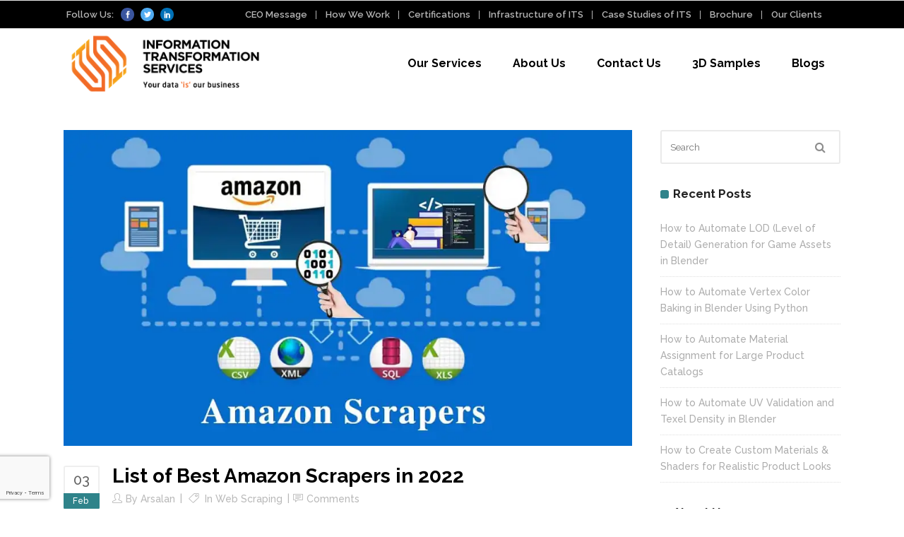

--- FILE ---
content_type: text/html; charset=UTF-8
request_url: https://it-s.com/list-of-best-amazon-scrapers-in-2022/
body_size: 56098
content:
<!DOCTYPE html>
<html lang="en-US">
<head><meta charset="UTF-8"/><script>if(navigator.userAgent.match(/MSIE|Internet Explorer/i)||navigator.userAgent.match(/Trident\/7\..*?rv:11/i)){var href=document.location.href;if(!href.match(/[?&]nowprocket/)){if(href.indexOf("?")==-1){if(href.indexOf("#")==-1){document.location.href=href+"?nowprocket=1"}else{document.location.href=href.replace("#","?nowprocket=1#")}}else{if(href.indexOf("#")==-1){document.location.href=href+"&nowprocket=1"}else{document.location.href=href.replace("#","&nowprocket=1#")}}}}</script><script>(()=>{class RocketLazyLoadScripts{constructor(){this.v="1.2.5.1",this.triggerEvents=["keydown","mousedown","mousemove","touchmove","touchstart","touchend","wheel"],this.userEventHandler=this.t.bind(this),this.touchStartHandler=this.i.bind(this),this.touchMoveHandler=this.o.bind(this),this.touchEndHandler=this.h.bind(this),this.clickHandler=this.u.bind(this),this.interceptedClicks=[],this.interceptedClickListeners=[],this.l(this),window.addEventListener("pageshow",(t=>{this.persisted=t.persisted,this.everythingLoaded&&this.m()})),document.addEventListener("DOMContentLoaded",(()=>{this.p()})),this.delayedScripts={normal:[],async:[],defer:[]},this.trash=[],this.allJQueries=[]}k(t){document.hidden?t.t():(this.triggerEvents.forEach((e=>window.addEventListener(e,t.userEventHandler,{passive:!0}))),window.addEventListener("touchstart",t.touchStartHandler,{passive:!0}),window.addEventListener("mousedown",t.touchStartHandler),document.addEventListener("visibilitychange",t.userEventHandler))}_(){this.triggerEvents.forEach((t=>window.removeEventListener(t,this.userEventHandler,{passive:!0}))),document.removeEventListener("visibilitychange",this.userEventHandler)}i(t){"HTML"!==t.target.tagName&&(window.addEventListener("touchend",this.touchEndHandler),window.addEventListener("mouseup",this.touchEndHandler),window.addEventListener("touchmove",this.touchMoveHandler,{passive:!0}),window.addEventListener("mousemove",this.touchMoveHandler),t.target.addEventListener("click",this.clickHandler),this.L(t.target,!0),this.M(t.target,"onclick","rocket-onclick"),this.C())}o(t){window.removeEventListener("touchend",this.touchEndHandler),window.removeEventListener("mouseup",this.touchEndHandler),window.removeEventListener("touchmove",this.touchMoveHandler,{passive:!0}),window.removeEventListener("mousemove",this.touchMoveHandler),t.target.removeEventListener("click",this.clickHandler),this.L(t.target,!1),this.M(t.target,"rocket-onclick","onclick"),this.O()}h(){window.removeEventListener("touchend",this.touchEndHandler),window.removeEventListener("mouseup",this.touchEndHandler),window.removeEventListener("touchmove",this.touchMoveHandler,{passive:!0}),window.removeEventListener("mousemove",this.touchMoveHandler)}u(t){t.target.removeEventListener("click",this.clickHandler),this.L(t.target,!1),this.M(t.target,"rocket-onclick","onclick"),this.interceptedClicks.push(t),t.preventDefault(),t.stopPropagation(),t.stopImmediatePropagation(),this.O()}D(){window.removeEventListener("touchstart",this.touchStartHandler,{passive:!0}),window.removeEventListener("mousedown",this.touchStartHandler),this.interceptedClicks.forEach((t=>{t.target.dispatchEvent(new MouseEvent("click",{view:t.view,bubbles:!0,cancelable:!0}))}))}l(t){EventTarget.prototype.addEventListenerBase=EventTarget.prototype.addEventListener,EventTarget.prototype.addEventListener=function(e,i,o){"click"!==e||t.windowLoaded||i===t.clickHandler||t.interceptedClickListeners.push({target:this,func:i,options:o}),(this||window).addEventListenerBase(e,i,o)}}L(t,e){this.interceptedClickListeners.forEach((i=>{i.target===t&&(e?t.removeEventListener("click",i.func,i.options):t.addEventListener("click",i.func,i.options))})),t.parentNode!==document.documentElement&&this.L(t.parentNode,e)}S(){return new Promise((t=>{this.T?this.O=t:t()}))}C(){this.T=!0}O(){this.T=!1}M(t,e,i){t.hasAttribute&&t.hasAttribute(e)&&(event.target.setAttribute(i,event.target.getAttribute(e)),event.target.removeAttribute(e))}t(){this._(this),"loading"===document.readyState?document.addEventListener("DOMContentLoaded",this.R.bind(this)):this.R()}p(){let t=[];document.querySelectorAll("script[type=rocketlazyloadscript][data-rocket-src]").forEach((e=>{let i=e.getAttribute("data-rocket-src");if(i&&0!==i.indexOf("data:")){0===i.indexOf("//")&&(i=location.protocol+i);try{const o=new URL(i).origin;o!==location.origin&&t.push({src:o,crossOrigin:e.crossOrigin||"module"===e.getAttribute("data-rocket-type")})}catch(t){}}})),t=[...new Map(t.map((t=>[JSON.stringify(t),t]))).values()],this.j(t,"preconnect")}async R(){this.lastBreath=Date.now(),this.P(this),this.F(this),this.q(),this.A(),this.I(),await this.U(this.delayedScripts.normal),await this.U(this.delayedScripts.defer),await this.U(this.delayedScripts.async);try{await this.W(),await this.H(this),await this.J()}catch(t){console.error(t)}window.dispatchEvent(new Event("rocket-allScriptsLoaded")),this.everythingLoaded=!0,this.S().then((()=>{this.D()})),this.N()}A(){document.querySelectorAll("script[type=rocketlazyloadscript]").forEach((t=>{t.hasAttribute("data-rocket-src")?t.hasAttribute("async")&&!1!==t.async?this.delayedScripts.async.push(t):t.hasAttribute("defer")&&!1!==t.defer||"module"===t.getAttribute("data-rocket-type")?this.delayedScripts.defer.push(t):this.delayedScripts.normal.push(t):this.delayedScripts.normal.push(t)}))}async B(t){if(await this.G(),!0!==t.noModule||!("noModule"in HTMLScriptElement.prototype))return new Promise((e=>{let i;function o(){(i||t).setAttribute("data-rocket-status","executed"),e()}try{if(navigator.userAgent.indexOf("Firefox/")>0||""===navigator.vendor)i=document.createElement("script"),[...t.attributes].forEach((t=>{let e=t.nodeName;"type"!==e&&("data-rocket-type"===e&&(e="type"),"data-rocket-src"===e&&(e="src"),i.setAttribute(e,t.nodeValue))})),t.text&&(i.text=t.text),i.hasAttribute("src")?(i.addEventListener("load",o),i.addEventListener("error",(function(){i.setAttribute("data-rocket-status","failed"),e()})),setTimeout((()=>{i.isConnected||e()}),1)):(i.text=t.text,o()),t.parentNode.replaceChild(i,t);else{const i=t.getAttribute("data-rocket-type"),n=t.getAttribute("data-rocket-src");i?(t.type=i,t.removeAttribute("data-rocket-type")):t.removeAttribute("type"),t.addEventListener("load",o),t.addEventListener("error",(function(){t.setAttribute("data-rocket-status","failed"),e()})),n?(t.removeAttribute("data-rocket-src"),t.src=n):t.src="data:text/javascript;base64,"+window.btoa(unescape(encodeURIComponent(t.text)))}}catch(i){t.setAttribute("data-rocket-status","failed"),e()}}));t.setAttribute("data-rocket-status","skipped")}async U(t){const e=t.shift();return e&&e.isConnected?(await this.B(e),this.U(t)):Promise.resolve()}I(){this.j([...this.delayedScripts.normal,...this.delayedScripts.defer,...this.delayedScripts.async],"preload")}j(t,e){var i=document.createDocumentFragment();t.forEach((t=>{const o=t.getAttribute&&t.getAttribute("data-rocket-src")||t.src;if(o){const n=document.createElement("link");n.href=o,n.rel=e,"preconnect"!==e&&(n.as="script"),t.getAttribute&&"module"===t.getAttribute("data-rocket-type")&&(n.crossOrigin=!0),t.crossOrigin&&(n.crossOrigin=t.crossOrigin),t.integrity&&(n.integrity=t.integrity),i.appendChild(n),this.trash.push(n)}})),document.head.appendChild(i)}P(t){let e={};function i(i,o){return e[o].eventsToRewrite.indexOf(i)>=0&&!t.everythingLoaded?"rocket-"+i:i}function o(t,o){!function(t){e[t]||(e[t]={originalFunctions:{add:t.addEventListener,remove:t.removeEventListener},eventsToRewrite:[]},t.addEventListener=function(){arguments[0]=i(arguments[0],t),e[t].originalFunctions.add.apply(t,arguments)},t.removeEventListener=function(){arguments[0]=i(arguments[0],t),e[t].originalFunctions.remove.apply(t,arguments)})}(t),e[t].eventsToRewrite.push(o)}function n(e,i){let o=e[i];e[i]=null,Object.defineProperty(e,i,{get:()=>o||function(){},set(n){t.everythingLoaded?o=n:e["rocket"+i]=o=n}})}o(document,"DOMContentLoaded"),o(window,"DOMContentLoaded"),o(window,"load"),o(window,"pageshow"),o(document,"readystatechange"),n(document,"onreadystatechange"),n(window,"onload"),n(window,"onpageshow")}F(t){let e;function i(e){return t.everythingLoaded?e:e.split(" ").map((t=>"load"===t||0===t.indexOf("load.")?"rocket-jquery-load":t)).join(" ")}function o(o){if(o&&o.fn&&!t.allJQueries.includes(o)){o.fn.ready=o.fn.init.prototype.ready=function(e){return t.domReadyFired?e.bind(document)(o):document.addEventListener("rocket-DOMContentLoaded",(()=>e.bind(document)(o))),o([])};const e=o.fn.on;o.fn.on=o.fn.init.prototype.on=function(){return this[0]===window&&("string"==typeof arguments[0]||arguments[0]instanceof String?arguments[0]=i(arguments[0]):"object"==typeof arguments[0]&&Object.keys(arguments[0]).forEach((t=>{const e=arguments[0][t];delete arguments[0][t],arguments[0][i(t)]=e}))),e.apply(this,arguments),this},t.allJQueries.push(o)}e=o}o(window.jQuery),Object.defineProperty(window,"jQuery",{get:()=>e,set(t){o(t)}})}async H(t){const e=document.querySelector("script[data-webpack]");e&&(await async function(){return new Promise((t=>{e.addEventListener("load",t),e.addEventListener("error",t)}))}(),await t.K(),await t.H(t))}async W(){this.domReadyFired=!0,await this.G(),document.dispatchEvent(new Event("rocket-readystatechange")),await this.G(),document.rocketonreadystatechange&&document.rocketonreadystatechange(),await this.G(),document.dispatchEvent(new Event("rocket-DOMContentLoaded")),await this.G(),window.dispatchEvent(new Event("rocket-DOMContentLoaded"))}async J(){await this.G(),document.dispatchEvent(new Event("rocket-readystatechange")),await this.G(),document.rocketonreadystatechange&&document.rocketonreadystatechange(),await this.G(),window.dispatchEvent(new Event("rocket-load")),await this.G(),window.rocketonload&&window.rocketonload(),await this.G(),this.allJQueries.forEach((t=>t(window).trigger("rocket-jquery-load"))),await this.G();const t=new Event("rocket-pageshow");t.persisted=this.persisted,window.dispatchEvent(t),await this.G(),window.rocketonpageshow&&window.rocketonpageshow({persisted:this.persisted}),this.windowLoaded=!0}m(){document.onreadystatechange&&document.onreadystatechange(),window.onload&&window.onload(),window.onpageshow&&window.onpageshow({persisted:this.persisted})}q(){const t=new Map;document.write=document.writeln=function(e){const i=document.currentScript;i||console.error("WPRocket unable to document.write this: "+e);const o=document.createRange(),n=i.parentElement;let s=t.get(i);void 0===s&&(s=i.nextSibling,t.set(i,s));const c=document.createDocumentFragment();o.setStart(c,0),c.appendChild(o.createContextualFragment(e)),n.insertBefore(c,s)}}async G(){Date.now()-this.lastBreath>45&&(await this.K(),this.lastBreath=Date.now())}async K(){return document.hidden?new Promise((t=>setTimeout(t))):new Promise((t=>requestAnimationFrame(t)))}N(){this.trash.forEach((t=>t.remove()))}static run(){const t=new RocketLazyLoadScripts;t.k(t)}}RocketLazyLoadScripts.run()})();</script>
        	
        
        <link rel="profile" href="https://gmpg.org/xfn/11"/>
        <link rel="pingback" href="https://it-s.com/xmlrpc.php"/>
                <meta name="viewport" content="width=device-width,initial-scale=1,user-scalable=no">
        
	<script type="rocketlazyloadscript" data-rocket-type="application/javascript">var qodeCoreAjaxUrl = "https://it-s.com/wp-admin/admin-ajax.php"</script><meta name='robots' content='index, follow, max-image-preview:large, max-snippet:-1, max-video-preview:-1' />

	<!-- This site is optimized with the Yoast SEO plugin v23.5 - https://yoast.com/wordpress/plugins/seo/ -->
	<title>List of Best Amazon Scrapers in 2022 - ITS</title><link rel="preload" as="style" href="https://fonts.googleapis.com/css?family=Raleway%3A100%2C100italic%2C200%2C200italic%2C300%2C300italic%2C400%2C400italic%2C500%2C500italic%2C600%2C600italic%2C700%2C700italic%2C800%2C800italic%2C900%2C900italic%7CRaleway%3A100%2C100italic%2C200%2C200italic%2C300%2C300italic%2C400%2C400italic%2C500%2C500italic%2C600%2C600italic%2C700%2C700italic%2C800%2C800italic%2C900%2C900italic&#038;subset=latin%2Clatin-ext&#038;display=swap" /><link rel="stylesheet" href="https://fonts.googleapis.com/css?family=Raleway%3A100%2C100italic%2C200%2C200italic%2C300%2C300italic%2C400%2C400italic%2C500%2C500italic%2C600%2C600italic%2C700%2C700italic%2C800%2C800italic%2C900%2C900italic%7CRaleway%3A100%2C100italic%2C200%2C200italic%2C300%2C300italic%2C400%2C400italic%2C500%2C500italic%2C600%2C600italic%2C700%2C700italic%2C800%2C800italic%2C900%2C900italic&#038;subset=latin%2Clatin-ext&#038;display=swap" media="print" onload="this.media='all'" /><noscript><link rel="stylesheet" href="https://fonts.googleapis.com/css?family=Raleway%3A100%2C100italic%2C200%2C200italic%2C300%2C300italic%2C400%2C400italic%2C500%2C500italic%2C600%2C600italic%2C700%2C700italic%2C800%2C800italic%2C900%2C900italic%7CRaleway%3A100%2C100italic%2C200%2C200italic%2C300%2C300italic%2C400%2C400italic%2C500%2C500italic%2C600%2C600italic%2C700%2C700italic%2C800%2C800italic%2C900%2C900italic&#038;subset=latin%2Clatin-ext&#038;display=swap" /></noscript>
	<link rel="canonical" href="https://it-s.com/list-of-best-amazon-scrapers-in-2022/" />
	<meta property="og:locale" content="en_US" />
	<meta property="og:type" content="article" />
	<meta property="og:title" content="List of Best Amazon Scrapers in 2022 - ITS" />
	<meta property="og:description" content="Are you a researcher, who wants to invest in the wealth of business data made available on Amazon? If yes! Then you must be aware of all essential Amazon scrapers that can fetch you unique business-related- data in minimum time. Amazon is an eCommerce platform..." />
	<meta property="og:url" content="https://it-s.com/list-of-best-amazon-scrapers-in-2022/" />
	<meta property="og:site_name" content="ITS" />
	<meta property="article:publisher" content="https://www.facebook.com/InformationTransformationServices/" />
	<meta property="article:published_time" content="2022-02-03T12:43:35+00:00" />
	<meta property="article:modified_time" content="2023-05-18T18:44:14+00:00" />
	<meta property="og:image" content="https://it-s.com/wp-content/uploads/2022/02/best-amazon-scrapers-of-2021-or-how-to-extract-data.jpeg" />
	<meta property="og:image:width" content="1000" />
	<meta property="og:image:height" content="555" />
	<meta property="og:image:type" content="image/jpeg" />
	<meta name="author" content="Arsalan" />
	<meta name="twitter:card" content="summary_large_image" />
	<meta name="twitter:creator" content="@we_are_ITS" />
	<meta name="twitter:site" content="@we_are_ITS" />
	<meta name="twitter:label1" content="Written by" />
	<meta name="twitter:data1" content="Arsalan" />
	<meta name="twitter:label2" content="Est. reading time" />
	<meta name="twitter:data2" content="7 minutes" />
	<script type="application/ld+json" class="yoast-schema-graph">{"@context":"https://schema.org","@graph":[{"@type":"WebPage","@id":"https://it-s.com/list-of-best-amazon-scrapers-in-2022/","url":"https://it-s.com/list-of-best-amazon-scrapers-in-2022/","name":"List of Best Amazon Scrapers in 2022 - ITS","isPartOf":{"@id":"https://it-s.com/#website"},"primaryImageOfPage":{"@id":"https://it-s.com/list-of-best-amazon-scrapers-in-2022/#primaryimage"},"image":{"@id":"https://it-s.com/list-of-best-amazon-scrapers-in-2022/#primaryimage"},"thumbnailUrl":"https://it-s.com/wp-content/uploads/2022/02/best-amazon-scrapers-of-2021-or-how-to-extract-data.jpeg","datePublished":"2022-02-03T12:43:35+00:00","dateModified":"2023-05-18T18:44:14+00:00","author":{"@id":"https://it-s.com/#/schema/person/bf6843b7f122571a76c0d2d83b387972"},"breadcrumb":{"@id":"https://it-s.com/list-of-best-amazon-scrapers-in-2022/#breadcrumb"},"inLanguage":"en-US","potentialAction":[{"@type":"ReadAction","target":["https://it-s.com/list-of-best-amazon-scrapers-in-2022/"]}]},{"@type":"ImageObject","inLanguage":"en-US","@id":"https://it-s.com/list-of-best-amazon-scrapers-in-2022/#primaryimage","url":"https://it-s.com/wp-content/uploads/2022/02/best-amazon-scrapers-of-2021-or-how-to-extract-data.jpeg","contentUrl":"https://it-s.com/wp-content/uploads/2022/02/best-amazon-scrapers-of-2021-or-how-to-extract-data.jpeg","width":1000,"height":555,"caption":"List of Best Amazon Scrapers in 2021"},{"@type":"BreadcrumbList","@id":"https://it-s.com/list-of-best-amazon-scrapers-in-2022/#breadcrumb","itemListElement":[{"@type":"ListItem","position":1,"name":"Home","item":"https://it-s.com/"},{"@type":"ListItem","position":2,"name":"Blog","item":"https://it-s.com/blog/"},{"@type":"ListItem","position":3,"name":"List of Best Amazon Scrapers in 2022"}]},{"@type":"WebSite","@id":"https://it-s.com/#website","url":"https://it-s.com/","name":"ITS","description":"Information Transformation Services (ITS) is an IT and back-office support services company. ITS offers a comprehensive range of business process outsourcing solutions, tailor-made for each customer.","potentialAction":[{"@type":"SearchAction","target":{"@type":"EntryPoint","urlTemplate":"https://it-s.com/?s={search_term_string}"},"query-input":{"@type":"PropertyValueSpecification","valueRequired":true,"valueName":"search_term_string"}}],"inLanguage":"en-US"},{"@type":"Person","@id":"https://it-s.com/#/schema/person/bf6843b7f122571a76c0d2d83b387972","name":"Arsalan","image":{"@type":"ImageObject","inLanguage":"en-US","@id":"https://it-s.com/#/schema/person/image/","url":"https://secure.gravatar.com/avatar/8ada99ab5c8adc21b6ead5fb39c75599?s=96&d=mm&r=g","contentUrl":"https://secure.gravatar.com/avatar/8ada99ab5c8adc21b6ead5fb39c75599?s=96&d=mm&r=g","caption":"Arsalan"},"url":"https://it-s.com/author/arsalan012b/"}]}</script>
	<!-- / Yoast SEO plugin. -->


<link rel='dns-prefetch' href='//cdn.jsdelivr.net' />
<link rel='dns-prefetch' href='//www.google.com' />
<link rel='dns-prefetch' href='//www.googletagmanager.com' />
<link rel='dns-prefetch' href='//fonts.googleapis.com' />
<link href='https://fonts.gstatic.com' crossorigin rel='preconnect' />
<link rel="alternate" type="application/rss+xml" title="ITS &raquo; Feed" href="https://it-s.com/feed/" />
<link rel="alternate" type="application/rss+xml" title="ITS &raquo; Comments Feed" href="https://it-s.com/comments/feed/" />
<link rel="alternate" type="application/rss+xml" title="ITS &raquo; List of Best Amazon Scrapers in 2022 Comments Feed" href="https://it-s.com/list-of-best-amazon-scrapers-in-2022/feed/" />
<!-- it-s.com is managing ads with Advanced Ads 2.0.11 – https://wpadvancedads.com/ --><!--noptimize--><script type="rocketlazyloadscript" id="advads-ready">
			window.advanced_ads_ready=function(e,a){a=a||"complete";var d=function(e){return"interactive"===a?"loading"!==e:"complete"===e};d(document.readyState)?e():document.addEventListener("readystatechange",(function(a){d(a.target.readyState)&&e()}),{once:"interactive"===a})},window.advanced_ads_ready_queue=window.advanced_ads_ready_queue||[];		</script>
		<!--/noptimize--><style id='wp-emoji-styles-inline-css' type='text/css'>

	img.wp-smiley, img.emoji {
		display: inline !important;
		border: none !important;
		box-shadow: none !important;
		height: 1em !important;
		width: 1em !important;
		margin: 0 0.07em !important;
		vertical-align: -0.1em !important;
		background: none !important;
		padding: 0 !important;
	}
</style>
<link rel='stylesheet' id='wp-block-library-css' href='https://it-s.com/wp-includes/css/dist/block-library/style.min.css?ver=6.4.7' type='text/css' media='all' />
<link data-minify="1" rel='stylesheet' id='bp3d-custom-style-css' href='https://it-s.com/wp-content/cache/min/1/wp-content/plugins/3d-viewer/public/css/custom-style.css?ver=1766056330' type='text/css' media='all' />
<link data-minify="1" rel='stylesheet' id='bp3d-public-css' href='https://it-s.com/wp-content/cache/min/1/wp-content/plugins/3d-viewer/dist/public.css?ver=1766056330' type='text/css' media='all' />
<style id='classic-theme-styles-inline-css' type='text/css'>
/*! This file is auto-generated */
.wp-block-button__link{color:#fff;background-color:#32373c;border-radius:9999px;box-shadow:none;text-decoration:none;padding:calc(.667em + 2px) calc(1.333em + 2px);font-size:1.125em}.wp-block-file__button{background:#32373c;color:#fff;text-decoration:none}
</style>
<style id='global-styles-inline-css' type='text/css'>
body{--wp--preset--color--black: #000000;--wp--preset--color--cyan-bluish-gray: #abb8c3;--wp--preset--color--white: #ffffff;--wp--preset--color--pale-pink: #f78da7;--wp--preset--color--vivid-red: #cf2e2e;--wp--preset--color--luminous-vivid-orange: #ff6900;--wp--preset--color--luminous-vivid-amber: #fcb900;--wp--preset--color--light-green-cyan: #7bdcb5;--wp--preset--color--vivid-green-cyan: #00d084;--wp--preset--color--pale-cyan-blue: #8ed1fc;--wp--preset--color--vivid-cyan-blue: #0693e3;--wp--preset--color--vivid-purple: #9b51e0;--wp--preset--gradient--vivid-cyan-blue-to-vivid-purple: linear-gradient(135deg,rgba(6,147,227,1) 0%,rgb(155,81,224) 100%);--wp--preset--gradient--light-green-cyan-to-vivid-green-cyan: linear-gradient(135deg,rgb(122,220,180) 0%,rgb(0,208,130) 100%);--wp--preset--gradient--luminous-vivid-amber-to-luminous-vivid-orange: linear-gradient(135deg,rgba(252,185,0,1) 0%,rgba(255,105,0,1) 100%);--wp--preset--gradient--luminous-vivid-orange-to-vivid-red: linear-gradient(135deg,rgba(255,105,0,1) 0%,rgb(207,46,46) 100%);--wp--preset--gradient--very-light-gray-to-cyan-bluish-gray: linear-gradient(135deg,rgb(238,238,238) 0%,rgb(169,184,195) 100%);--wp--preset--gradient--cool-to-warm-spectrum: linear-gradient(135deg,rgb(74,234,220) 0%,rgb(151,120,209) 20%,rgb(207,42,186) 40%,rgb(238,44,130) 60%,rgb(251,105,98) 80%,rgb(254,248,76) 100%);--wp--preset--gradient--blush-light-purple: linear-gradient(135deg,rgb(255,206,236) 0%,rgb(152,150,240) 100%);--wp--preset--gradient--blush-bordeaux: linear-gradient(135deg,rgb(254,205,165) 0%,rgb(254,45,45) 50%,rgb(107,0,62) 100%);--wp--preset--gradient--luminous-dusk: linear-gradient(135deg,rgb(255,203,112) 0%,rgb(199,81,192) 50%,rgb(65,88,208) 100%);--wp--preset--gradient--pale-ocean: linear-gradient(135deg,rgb(255,245,203) 0%,rgb(182,227,212) 50%,rgb(51,167,181) 100%);--wp--preset--gradient--electric-grass: linear-gradient(135deg,rgb(202,248,128) 0%,rgb(113,206,126) 100%);--wp--preset--gradient--midnight: linear-gradient(135deg,rgb(2,3,129) 0%,rgb(40,116,252) 100%);--wp--preset--font-size--small: 13px;--wp--preset--font-size--medium: 20px;--wp--preset--font-size--large: 36px;--wp--preset--font-size--x-large: 42px;--wp--preset--spacing--20: 0.44rem;--wp--preset--spacing--30: 0.67rem;--wp--preset--spacing--40: 1rem;--wp--preset--spacing--50: 1.5rem;--wp--preset--spacing--60: 2.25rem;--wp--preset--spacing--70: 3.38rem;--wp--preset--spacing--80: 5.06rem;--wp--preset--shadow--natural: 6px 6px 9px rgba(0, 0, 0, 0.2);--wp--preset--shadow--deep: 12px 12px 50px rgba(0, 0, 0, 0.4);--wp--preset--shadow--sharp: 6px 6px 0px rgba(0, 0, 0, 0.2);--wp--preset--shadow--outlined: 6px 6px 0px -3px rgba(255, 255, 255, 1), 6px 6px rgba(0, 0, 0, 1);--wp--preset--shadow--crisp: 6px 6px 0px rgba(0, 0, 0, 1);}:where(.is-layout-flex){gap: 0.5em;}:where(.is-layout-grid){gap: 0.5em;}body .is-layout-flow > .alignleft{float: left;margin-inline-start: 0;margin-inline-end: 2em;}body .is-layout-flow > .alignright{float: right;margin-inline-start: 2em;margin-inline-end: 0;}body .is-layout-flow > .aligncenter{margin-left: auto !important;margin-right: auto !important;}body .is-layout-constrained > .alignleft{float: left;margin-inline-start: 0;margin-inline-end: 2em;}body .is-layout-constrained > .alignright{float: right;margin-inline-start: 2em;margin-inline-end: 0;}body .is-layout-constrained > .aligncenter{margin-left: auto !important;margin-right: auto !important;}body .is-layout-constrained > :where(:not(.alignleft):not(.alignright):not(.alignfull)){max-width: var(--wp--style--global--content-size);margin-left: auto !important;margin-right: auto !important;}body .is-layout-constrained > .alignwide{max-width: var(--wp--style--global--wide-size);}body .is-layout-flex{display: flex;}body .is-layout-flex{flex-wrap: wrap;align-items: center;}body .is-layout-flex > *{margin: 0;}body .is-layout-grid{display: grid;}body .is-layout-grid > *{margin: 0;}:where(.wp-block-columns.is-layout-flex){gap: 2em;}:where(.wp-block-columns.is-layout-grid){gap: 2em;}:where(.wp-block-post-template.is-layout-flex){gap: 1.25em;}:where(.wp-block-post-template.is-layout-grid){gap: 1.25em;}.has-black-color{color: var(--wp--preset--color--black) !important;}.has-cyan-bluish-gray-color{color: var(--wp--preset--color--cyan-bluish-gray) !important;}.has-white-color{color: var(--wp--preset--color--white) !important;}.has-pale-pink-color{color: var(--wp--preset--color--pale-pink) !important;}.has-vivid-red-color{color: var(--wp--preset--color--vivid-red) !important;}.has-luminous-vivid-orange-color{color: var(--wp--preset--color--luminous-vivid-orange) !important;}.has-luminous-vivid-amber-color{color: var(--wp--preset--color--luminous-vivid-amber) !important;}.has-light-green-cyan-color{color: var(--wp--preset--color--light-green-cyan) !important;}.has-vivid-green-cyan-color{color: var(--wp--preset--color--vivid-green-cyan) !important;}.has-pale-cyan-blue-color{color: var(--wp--preset--color--pale-cyan-blue) !important;}.has-vivid-cyan-blue-color{color: var(--wp--preset--color--vivid-cyan-blue) !important;}.has-vivid-purple-color{color: var(--wp--preset--color--vivid-purple) !important;}.has-black-background-color{background-color: var(--wp--preset--color--black) !important;}.has-cyan-bluish-gray-background-color{background-color: var(--wp--preset--color--cyan-bluish-gray) !important;}.has-white-background-color{background-color: var(--wp--preset--color--white) !important;}.has-pale-pink-background-color{background-color: var(--wp--preset--color--pale-pink) !important;}.has-vivid-red-background-color{background-color: var(--wp--preset--color--vivid-red) !important;}.has-luminous-vivid-orange-background-color{background-color: var(--wp--preset--color--luminous-vivid-orange) !important;}.has-luminous-vivid-amber-background-color{background-color: var(--wp--preset--color--luminous-vivid-amber) !important;}.has-light-green-cyan-background-color{background-color: var(--wp--preset--color--light-green-cyan) !important;}.has-vivid-green-cyan-background-color{background-color: var(--wp--preset--color--vivid-green-cyan) !important;}.has-pale-cyan-blue-background-color{background-color: var(--wp--preset--color--pale-cyan-blue) !important;}.has-vivid-cyan-blue-background-color{background-color: var(--wp--preset--color--vivid-cyan-blue) !important;}.has-vivid-purple-background-color{background-color: var(--wp--preset--color--vivid-purple) !important;}.has-black-border-color{border-color: var(--wp--preset--color--black) !important;}.has-cyan-bluish-gray-border-color{border-color: var(--wp--preset--color--cyan-bluish-gray) !important;}.has-white-border-color{border-color: var(--wp--preset--color--white) !important;}.has-pale-pink-border-color{border-color: var(--wp--preset--color--pale-pink) !important;}.has-vivid-red-border-color{border-color: var(--wp--preset--color--vivid-red) !important;}.has-luminous-vivid-orange-border-color{border-color: var(--wp--preset--color--luminous-vivid-orange) !important;}.has-luminous-vivid-amber-border-color{border-color: var(--wp--preset--color--luminous-vivid-amber) !important;}.has-light-green-cyan-border-color{border-color: var(--wp--preset--color--light-green-cyan) !important;}.has-vivid-green-cyan-border-color{border-color: var(--wp--preset--color--vivid-green-cyan) !important;}.has-pale-cyan-blue-border-color{border-color: var(--wp--preset--color--pale-cyan-blue) !important;}.has-vivid-cyan-blue-border-color{border-color: var(--wp--preset--color--vivid-cyan-blue) !important;}.has-vivid-purple-border-color{border-color: var(--wp--preset--color--vivid-purple) !important;}.has-vivid-cyan-blue-to-vivid-purple-gradient-background{background: var(--wp--preset--gradient--vivid-cyan-blue-to-vivid-purple) !important;}.has-light-green-cyan-to-vivid-green-cyan-gradient-background{background: var(--wp--preset--gradient--light-green-cyan-to-vivid-green-cyan) !important;}.has-luminous-vivid-amber-to-luminous-vivid-orange-gradient-background{background: var(--wp--preset--gradient--luminous-vivid-amber-to-luminous-vivid-orange) !important;}.has-luminous-vivid-orange-to-vivid-red-gradient-background{background: var(--wp--preset--gradient--luminous-vivid-orange-to-vivid-red) !important;}.has-very-light-gray-to-cyan-bluish-gray-gradient-background{background: var(--wp--preset--gradient--very-light-gray-to-cyan-bluish-gray) !important;}.has-cool-to-warm-spectrum-gradient-background{background: var(--wp--preset--gradient--cool-to-warm-spectrum) !important;}.has-blush-light-purple-gradient-background{background: var(--wp--preset--gradient--blush-light-purple) !important;}.has-blush-bordeaux-gradient-background{background: var(--wp--preset--gradient--blush-bordeaux) !important;}.has-luminous-dusk-gradient-background{background: var(--wp--preset--gradient--luminous-dusk) !important;}.has-pale-ocean-gradient-background{background: var(--wp--preset--gradient--pale-ocean) !important;}.has-electric-grass-gradient-background{background: var(--wp--preset--gradient--electric-grass) !important;}.has-midnight-gradient-background{background: var(--wp--preset--gradient--midnight) !important;}.has-small-font-size{font-size: var(--wp--preset--font-size--small) !important;}.has-medium-font-size{font-size: var(--wp--preset--font-size--medium) !important;}.has-large-font-size{font-size: var(--wp--preset--font-size--large) !important;}.has-x-large-font-size{font-size: var(--wp--preset--font-size--x-large) !important;}
.wp-block-navigation a:where(:not(.wp-element-button)){color: inherit;}
:where(.wp-block-post-template.is-layout-flex){gap: 1.25em;}:where(.wp-block-post-template.is-layout-grid){gap: 1.25em;}
:where(.wp-block-columns.is-layout-flex){gap: 2em;}:where(.wp-block-columns.is-layout-grid){gap: 2em;}
.wp-block-pullquote{font-size: 1.5em;line-height: 1.6;}
</style>
<link data-minify="1" rel='stylesheet' id='360 jsv-css' href='https://it-s.com/wp-content/cache/min/1/wp-content/plugins/360deg-javascript-viewer/public/css/jsv.css?ver=1766056330' type='text/css' media='all' />
<link data-minify="1" rel='stylesheet' id='contact-form-7-css' href='https://it-s.com/wp-content/cache/min/1/wp-content/plugins/contact-form-7/includes/css/styles.css?ver=1766056330' type='text/css' media='all' />
<link data-minify="1" rel='stylesheet' id='theme.css-css' href='https://it-s.com/wp-content/cache/min/1/wp-content/plugins/popup-builder/public/css/theme.css?ver=1766056336' type='text/css' media='all' />
<link rel='stylesheet' id='wpcf7-redirect-script-frontend-css' href='https://it-s.com/wp-content/plugins/wpcf7-redirect/build/css/wpcf7-redirect-frontend.min.css?ver=6.4.7' type='text/css' media='all' />
<link data-minify="1" rel='stylesheet' id='qode_startit_default_style-css' href='https://it-s.com/wp-content/cache/min/1/wp-content/themes/startit/style.css?ver=1766056330' type='text/css' media='all' />
<link rel='stylesheet' id='qode_startit_modules_plugins-css' href='https://it-s.com/wp-content/themes/startit/assets/css/plugins.min.css?ver=6.4.7' type='text/css' media='all' />
<link rel='stylesheet' id='qode_startit_modules-css' href='https://it-s.com/wp-content/themes/startit/assets/css/modules.min.css?ver=6.4.7' type='text/css' media='all' />
<link data-minify="1" rel='stylesheet' id='qodef_font_awesome-css' href='https://it-s.com/wp-content/cache/min/1/wp-content/themes/startit/assets/css/font-awesome/css/font-awesome.min.css?ver=1766056330' type='text/css' media='all' />
<link data-minify="1" rel='stylesheet' id='qodef_font_elegant-css' href='https://it-s.com/wp-content/cache/min/1/wp-content/themes/startit/assets/css/elegant-icons/style.min.css?ver=1766056330' type='text/css' media='all' />
<link data-minify="1" rel='stylesheet' id='qodef_ion_icons-css' href='https://it-s.com/wp-content/cache/min/1/wp-content/themes/startit/assets/css/ion-icons/css/ionicons.min.css?ver=1766056330' type='text/css' media='all' />
<link data-minify="1" rel='stylesheet' id='qodef_linea_icons-css' href='https://it-s.com/wp-content/cache/min/1/wp-content/themes/startit/assets/css/linea-icons/style.css?ver=1766056331' type='text/css' media='all' />
<link data-minify="1" rel='stylesheet' id='qodef_simple_line_icons-css' href='https://it-s.com/wp-content/cache/min/1/wp-content/themes/startit/assets/css/simple-line-icons/simple-line-icons.css?ver=1766056331' type='text/css' media='all' />
<link data-minify="1" rel='stylesheet' id='qodef_dripicons-css' href='https://it-s.com/wp-content/cache/min/1/wp-content/themes/startit/assets/css/dripicons/dripicons.css?ver=1766056331' type='text/css' media='all' />
<link rel='stylesheet' id='qode_startit_blog-css' href='https://it-s.com/wp-content/themes/startit/assets/css/blog.min.css?ver=6.4.7' type='text/css' media='all' />
<link rel='stylesheet' id='mediaelement-css' href='https://it-s.com/wp-includes/js/mediaelement/mediaelementplayer-legacy.min.css?ver=4.2.17' type='text/css' media='all' />
<link rel='stylesheet' id='wp-mediaelement-css' href='https://it-s.com/wp-includes/js/mediaelement/wp-mediaelement.min.css?ver=6.4.7' type='text/css' media='all' />
<link rel='stylesheet' id='qode_startit_modules_responsive-css' href='https://it-s.com/wp-content/themes/startit/assets/css/modules-responsive.min.css?ver=6.4.7' type='text/css' media='all' />
<link rel='stylesheet' id='qode_startit_blog_responsive-css' href='https://it-s.com/wp-content/themes/startit/assets/css/blog-responsive.min.css?ver=6.4.7' type='text/css' media='all' />
<link data-minify="1" rel='stylesheet' id='qode_startit_style_dynamic_responsive-css' href='https://it-s.com/wp-content/cache/min/1/wp-content/themes/startit/assets/css/style_dynamic_responsive.css?ver=1766056331' type='text/css' media='all' />
<link data-minify="1" rel='stylesheet' id='qode_startit_style_dynamic-css' href='https://it-s.com/wp-content/cache/min/1/wp-content/themes/startit/assets/css/style_dynamic.css?ver=1766056331' type='text/css' media='all' />
<link data-minify="1" rel='stylesheet' id='js_composer_front-css' href='https://it-s.com/wp-content/cache/min/1/wp-content/plugins/js_composer/assets/css/js_composer.min.css?ver=1766056331' type='text/css' media='all' />

<link data-minify="1" rel='stylesheet' id='popup-maker-site-css' href='https://it-s.com/wp-content/cache/min/1/wp-content/uploads/pum/pum-site-styles.css?ver=1766056331' type='text/css' media='all' />
<link data-minify="1" rel='stylesheet' id='bafg_twentytwenty-css' href='https://it-s.com/wp-content/cache/min/1/wp-content/plugins/beaf-before-and-after-gallery/assets/css/twentytwenty.css?ver=1766056331' type='text/css' media='all' />
<link data-minify="1" rel='stylesheet' id='bafg-style-css' href='https://it-s.com/wp-content/cache/min/1/wp-content/plugins/beaf-before-and-after-gallery/assets/css/bafg-style.css?ver=1766056331' type='text/css' media='all' />
<style id='rocket-lazyload-inline-css' type='text/css'>
.rll-youtube-player{position:relative;padding-bottom:56.23%;height:0;overflow:hidden;max-width:100%;}.rll-youtube-player:focus-within{outline: 2px solid currentColor;outline-offset: 5px;}.rll-youtube-player iframe{position:absolute;top:0;left:0;width:100%;height:100%;z-index:100;background:0 0}.rll-youtube-player img{bottom:0;display:block;left:0;margin:auto;max-width:100%;width:100%;position:absolute;right:0;top:0;border:none;height:auto;-webkit-transition:.4s all;-moz-transition:.4s all;transition:.4s all}.rll-youtube-player img:hover{-webkit-filter:brightness(75%)}.rll-youtube-player .play{height:100%;width:100%;left:0;top:0;position:absolute;background:url(https://it-s.com/wp-content/plugins/wp-rocket/assets/img/youtube.png) no-repeat center;background-color: transparent !important;cursor:pointer;border:none;}
</style>
<!--n2css--><script type="rocketlazyloadscript" data-rocket-type="text/javascript" data-rocket-src="https://it-s.com/wp-includes/js/jquery/jquery.min.js?ver=3.7.1" id="jquery-core-js" defer></script>
<script type="rocketlazyloadscript" data-rocket-type="text/javascript" data-rocket-src="https://it-s.com/wp-includes/js/jquery/jquery-migrate.min.js?ver=3.4.1" id="jquery-migrate-js" defer></script>
<script type="rocketlazyloadscript" data-rocket-type="text/javascript" data-rocket-src="https://it-s.com/wp-content/themes/startit/assets/js/scrolltoplugin.min.js?ver=6.4.7" id="scrollto-js" defer></script>
<script type="rocketlazyloadscript" data-minify="1" data-rocket-type="text/javascript" data-rocket-src="https://it-s.com/wp-content/cache/min/1/npm/@3dweb/360javascriptviewer/lib/JavascriptViewer.min.js?ver=1766056331" id="javascriptviewer-js" defer></script>
<script type="rocketlazyloadscript" data-minify="1" data-rocket-type="text/javascript" data-rocket-src="https://it-s.com/wp-content/cache/min/1/wp-content/plugins/360deg-javascript-viewer/public/js/jsv.js?ver=1766056331" id="jsv360-js" defer></script>
<script type="rocketlazyloadscript" data-rocket-type="text/javascript" id="Popup.js-js-before">
/* <![CDATA[ */
var sgpbPublicUrl = "https:\/\/it-s.com\/wp-content\/plugins\/popup-builder\/public\/";
var SGPB_JS_LOCALIZATION = {"imageSupportAlertMessage":"Only image files supported","pdfSupportAlertMessage":"Only pdf files supported","areYouSure":"Are you sure?","addButtonSpinner":"L","audioSupportAlertMessage":"Only audio files supported (e.g.: mp3, wav, m4a, ogg)","publishPopupBeforeElementor":"Please, publish the popup before starting to use Elementor with it!","publishPopupBeforeDivi":"Please, publish the popup before starting to use Divi Builder with it!","closeButtonAltText":"Close"};
/* ]]> */
</script>
<script type="rocketlazyloadscript" data-minify="1" data-rocket-type="text/javascript" data-rocket-src="https://it-s.com/wp-content/cache/min/1/wp-content/plugins/popup-builder/public/js/Popup.js?ver=1766056336" id="Popup.js-js" defer></script>
<script type="rocketlazyloadscript" data-minify="1" data-rocket-type="text/javascript" data-rocket-src="https://it-s.com/wp-content/cache/min/1/wp-content/plugins/popup-builder/public/js/PopupConfig.js?ver=1766056336" id="PopupConfig.js-js" defer></script>
<script type="rocketlazyloadscript" data-rocket-type="text/javascript" id="PopupBuilder.js-js-before">
/* <![CDATA[ */
var SGPB_POPUP_PARAMS = {"popupTypeAgeRestriction":"ageRestriction","defaultThemeImages":{"1":"https:\/\/it-s.com\/wp-content\/plugins\/popup-builder\/public\/img\/theme_1\/close.png","2":"https:\/\/it-s.com\/wp-content\/plugins\/popup-builder\/public\/img\/theme_2\/close.png","3":"https:\/\/it-s.com\/wp-content\/plugins\/popup-builder\/public\/img\/theme_3\/close.png","5":"https:\/\/it-s.com\/wp-content\/plugins\/popup-builder\/public\/img\/theme_5\/close.png","6":"https:\/\/it-s.com\/wp-content\/plugins\/popup-builder\/public\/img\/theme_6\/close.png"},"homePageUrl":"https:\/\/it-s.com\/","isPreview":false,"convertedIdsReverse":[],"dontShowPopupExpireTime":365,"conditionalJsClasses":[],"disableAnalyticsGeneral":false};
var SGPB_JS_PACKAGES = {"packages":{"current":1,"free":1,"silver":2,"gold":3,"platinum":4},"extensions":{"geo-targeting":false,"advanced-closing":false}};
var SGPB_JS_PARAMS = {"ajaxUrl":"https:\/\/it-s.com\/wp-admin\/admin-ajax.php","nonce":"29c917516a"};
/* ]]> */
</script>
<script type="rocketlazyloadscript" data-minify="1" data-rocket-type="text/javascript" data-rocket-src="https://it-s.com/wp-content/cache/min/1/wp-content/plugins/popup-builder/public/js/PopupBuilder.js?ver=1766056336" id="PopupBuilder.js-js" defer></script>

<!-- Google tag (gtag.js) snippet added by Site Kit -->
<!-- Google Analytics snippet added by Site Kit -->
<script type="rocketlazyloadscript" data-rocket-type="text/javascript" data-rocket-src="https://www.googletagmanager.com/gtag/js?id=GT-MBH4C7W" id="google_gtagjs-js" async></script>
<script type="rocketlazyloadscript" data-rocket-type="text/javascript" id="google_gtagjs-js-after">
/* <![CDATA[ */
window.dataLayer = window.dataLayer || [];function gtag(){dataLayer.push(arguments);}
gtag("set","linker",{"domains":["it-s.com"]});
gtag("js", new Date());
gtag("set", "developer_id.dZTNiMT", true);
gtag("config", "GT-MBH4C7W");
/* ]]> */
</script>
<script type="rocketlazyloadscript" data-minify="1" data-rocket-type="text/javascript" data-rocket-src="https://it-s.com/wp-content/cache/min/1/wp-content/plugins/beaf-before-and-after-gallery/assets/js/jquery.event.move.js?ver=1766056331" id="eventMove-js" defer></script>
<script type="rocketlazyloadscript" data-minify="1" data-rocket-type="text/javascript" data-rocket-src="https://it-s.com/wp-content/cache/min/1/wp-content/plugins/beaf-before-and-after-gallery/assets/js/jquery.twentytwenty.js?ver=1766056331" id="bafg_twentytwenty-js" defer></script>
<link rel="https://api.w.org/" href="https://it-s.com/wp-json/" /><link rel="alternate" type="application/json" href="https://it-s.com/wp-json/wp/v2/posts/14175" /><link rel="EditURI" type="application/rsd+xml" title="RSD" href="https://it-s.com/xmlrpc.php?rsd" />
<meta name="generator" content="WordPress 6.4.7" />
<link rel='shortlink' href='https://it-s.com/?p=14175' />
<link rel="alternate" type="application/json+oembed" href="https://it-s.com/wp-json/oembed/1.0/embed?url=https%3A%2F%2Fit-s.com%2Flist-of-best-amazon-scrapers-in-2022%2F" />
<link rel="alternate" type="text/xml+oembed" href="https://it-s.com/wp-json/oembed/1.0/embed?url=https%3A%2F%2Fit-s.com%2Flist-of-best-amazon-scrapers-in-2022%2F&#038;format=xml" />
<meta name="generator" content="Site Kit by Google 1.170.0" /><!--[if IE 9]><link rel="stylesheet" type="text/css" href="https://it-s.com/wp-content/themes/startit/assets/css/ie9_stylesheet.min.css" media="screen"><![endif]--><meta name="generator" content="Powered by WPBakery Page Builder - drag and drop page builder for WordPress."/>
<!--[if lte IE 9]><link rel="stylesheet" type="text/css" href="https://it-s.com/wp-content/plugins/js_composer/assets/css/vc_lte_ie9.min.css" media="screen"><![endif]--><link rel="icon" href="https://it-s.com/wp-content/uploads/2019/11/cropped-fevicon1-150x150.png.webp" sizes="32x32" />
<link rel="icon" href="https://it-s.com/wp-content/uploads/2019/11/cropped-fevicon1-300x300.png.webp" sizes="192x192" />
<link rel="apple-touch-icon" href="https://it-s.com/wp-content/uploads/2019/11/cropped-fevicon1-300x300.png.webp" />
<meta name="msapplication-TileImage" content="https://it-s.com/wp-content/uploads/2019/11/cropped-fevicon1-300x300.png" />
		<style type="text/css" id="wp-custom-css">
			
.getaquote-text{
	width: 90% !important;
	 height: 35px !important;
	 background-color:whitesmoke !important;
	
}
.getaquote-textarea
{
	width: 90% !important;
	
	 background-color:#bfbfbf !important;
	color: black !important;
	background-color:whitesmoke !important;
}
.getaquote{
	background-color:#2F838A !important;
	border-radius: 2px !important;
  padding: 5px !important;
	width: 300px;
	display: block !important;
	line-height: 18px !important;
}
.popupform{background-color:#2F838A !important;
	border-radius: 5px !important;
  padding: 5px !important;
	width: 310px;
	display: block !important;
	line-height: 20px !important;}
.getaquote-button{
	line-height: 40px !important;
}
.cf7_custom_style_2 input.wpcf7-form-control.wpcf7-submit {
    line-height: 30px !important;
}
input.wpcf7-form-control.wpcf7-submit {
	background-color: #2F838A !important;
    border-radius: 0px !important;
    border-width: 0px !important;}
input.wpcf7-form-control.wpcf7-submit:hover {
	background-color: #32ae52 !important;
    border-radius: 0px !important;
    border-width: 0px !important;}
.cf7_custom_style_2 input.wpcf7-form-control.wpcf7-submit {background-color: #32ae52   !important;}
footer input.wpcf7-form-control.wpcf7-text.wpcf7-email { width: 70% !important;}
.qodef-process-holder .qodef-process-item .qodef-icon-shortcode.circle {
	background-color: #2F838A !important;
}
.qodef-process-holder .qodef-process-item .qodef-icon-shortcode.circle:hover {
	background-color: #32ae52 !important;
}
.qodef-process-holder .qodef-process-item .qodef-process-item-icon-holder {
	border: 3px solid #2F838A !important;}
.qodef-process-holder .qodef-process-item .qodef-process-item-icon-holder:hover {
	border: 3px solid #32ae52   !important;}
.qodef-content-aligment {
    text-align: left !important;
}
wpcf7-response-output wpcf7-display-none wpcf7-mail-sent-ok{
	text-align: left !important;
}
.control.wpcf7-select, .wpcf7-form-control.wpcf7-text, .wpcf7-form-control.wpcf7-textarea {color: #2a2a2a !important;}
div.wpcf7-validation-errors .wpcf7-response-output {
    border: 2px solid #F59240 !important;
    color:  black !important;
	 text-align: left !important;
}

div.wpcf7-mail-sent-ok.wpcf7-response-output {
    border: 2px solid #398f14;
	color: solid black !important;
	 text-align: left !important;
}
.qodef-info-box-font-side:hover{
	background-color:#83d5db !important
}
.gaqbutton{
	padding-left:6% !important;
}

.wpcf7 form .wpcf7-response-output {
	text-align: left !important;
}
@media only screen and (max-width: 768px) {
  /* For mobile phones: */
   iframe{
        width: 100% !important;
        
  }
}
@media only screen and (max-width: 375x667) {
  /* For mobile phones: */
   iframe{
        width: 100% !important;
        
  }
}
@media only screen and (max-width: 414x736) {
  /* For mobile phones: */
 iframe{
        width: 100% !important;
        
  }
}
@media only screen and (max-width: 375x812) {
  /* For mobile phones: */
   iframe{
        width: 100% !important;
        
  }
}
@media only screen and (max-width: 600x800) {
  /* For mobile phones: */
  iframe{
        width: 100% !important;
       
  }
}
@media only screen and (max-width: 768x1024) {
  /* For mobile phones: */
   iframe{
        width: 100% !important;
        
  }
}
@media only screen and (max-width: 1024x1366) {
  /* For mobile phones: */
 iframe{
        width: 100% !important;
        
  }
}
..qodef-tabs .qodef-tabs-nav li  {
	 
    padding-bottom: 50px!important;
	padding-top: 50px!important;
   
}
.qodef-tabs .qodef-tabs-nav li.ui-state-hover a		</style>
		<noscript><style type="text/css"> .wpb_animate_when_almost_visible { opacity: 1; }</style></noscript><noscript><style id="rocket-lazyload-nojs-css">.rll-youtube-player, [data-lazy-src]{display:none !important;}</style></noscript>	
<script type="rocketlazyloadscript" async data-rocket-src="https://pagead2.googlesyndication.com/pagead/js/adsbygoogle.js?client=ca-pub-6633472129238247"
     crossorigin="anonymous"></script>

</head>

<body data-rsssl=1 class="post-template-default single single-post postid-14175 single-format-standard qode-core-1.3.2 startit-ver-2.7  qodef-blog-installed qodef-header-standard qodef-sticky-header-on-scroll-up qodef-default-mobile-header qodef-sticky-up-mobile-header qodef-dropdown-default wpb-js-composer js-comp-ver-5.6 vc_responsive aa-prefix-advads-">

<div class="qodef-wrapper">
    <div class="qodef-wrapper-inner">
        

<div class="qodef-top-bar">
        <div class="qodef-grid">
    		        <div class="qodef-vertical-align-containers qodef-30-30-30">
            <div class="qodef-position-left">
                <div class="qodef-position-left-inner">
                                            <div id="text-3" class="widget widget_text qodef-top-bar-widget">			<div class="textwidget"><p style="font-size: 13px; color: #b6b6b6; font-weight: 600;">Follow Us:</p>
</div>
		</div><div id="text-4" class="widget widget_text qodef-top-bar-widget">			<div class="textwidget">
    <span class="qodef-icon-shortcode circle" style="margin: 0 5px 0 0;width: 19px;height: 19px;line-height: 19px;background-color: #3A559F;border-style: solid;border-width: 0px" data-color="#ffffff">
                     <a class="" href="https://www.facebook.com/InformationTransformationServices/" target="_blank" rel="noopener">
        
        <span aria-hidden="true" class="qodef-icon-font-elegant social_facebook qodef-icon-element" style="color: #ffffff;font-size:10px" ></span>
                    </a>
            </span>



    <span class="qodef-icon-shortcode circle" style="margin: 0 5px 0 0;width: 19px;height: 19px;line-height: 19px;background-color: #50ABF1;border-style: solid;border-width: 0px" data-color="#ffffff">
                     <a class="" href="https://twitter.com/informationtra1" target="_blank" rel="noopener">
        
        <span aria-hidden="true" class="qodef-icon-font-elegant social_twitter qodef-icon-element" style="color: #ffffff;font-size:10px" ></span>
                    </a>
            </span>



    <span class="qodef-icon-shortcode circle" style="margin: 0 5px 0 0;width: 19px;height: 19px;line-height: 19px;background-color: #0071B7;border-style: solid;border-width: 0px" data-color="#ffffff">
                     <a class="" href="https://www.linkedin.com/company/information-transformation-services/" target="_blank" rel="noopener">
        
        <span aria-hidden="true" class="qodef-icon-font-elegant social_linkedin qodef-icon-element" style="color: #ffffff;font-size:10px" ></span>
                    </a>
            </span>


</div>
		</div>                                    </div>
            </div>
                            <div class="qodef-position-center">
                    <div class="qodef-position-center-inner">
                                            </div>
                </div>
                        <div class="qodef-position-right">
                <div class="qodef-position-right-inner">
                                            <div id="nav_menu-2" class="widget widget_nav_menu qodef-top-bar-widget"><div class="menu-top-bar-menu-container"><ul id="menu-top-bar-menu" class="menu"><li id="menu-item-9258" class="menu-item menu-item-type-post_type menu-item-object-page menu-item-9258"><a href="https://it-s.com/ceo-message/">CEO Message</a></li>
<li id="menu-item-9208" class="menu-item menu-item-type-post_type menu-item-object-page menu-item-9208"><a href="https://it-s.com/how-we-work/">How We Work</a></li>
<li id="menu-item-9259" class="menu-item menu-item-type-post_type menu-item-object-page menu-item-9259"><a href="https://it-s.com/certifications/">Certifications</a></li>
<li id="menu-item-9256" class="menu-item menu-item-type-post_type menu-item-object-page menu-item-9256"><a href="https://it-s.com/infrastructure/">Infrastructure of ITS</a></li>
<li id="menu-item-9164" class="menu-item menu-item-type-post_type menu-item-object-page menu-item-9164"><a href="https://it-s.com/case-studies-of-its/">Case Studies of ITS</a></li>
<li id="menu-item-9158" class="menu-item menu-item-type-custom menu-item-object-custom menu-item-9158"><a href="https://it-s.com/wp-content/uploads/2019/12/ITScompanyProfile.pdf">Brochure</a></li>
<li id="menu-item-9257" class="menu-item menu-item-type-post_type menu-item-object-page menu-item-9257"><a href="https://it-s.com/our-clients/">Our Clients</a></li>
</ul></div></div>                                    </div>
            </div>
        </div>
        </div>
    </div>



<header class="qodef-page-header">
        <div class="qodef-menu-area" >
                    <div class="qodef-grid">
        			            <div class="qodef-vertical-align-containers">
                <div class="qodef-position-left">
                    <div class="qodef-position-left-inner">
                        
<div class="qodef-logo-wrapper">
    <a href="https://it-s.com/" style="height: 194px;">
        <img class="qodef-normal-logo" src="data:image/svg+xml,%3Csvg%20xmlns='http://www.w3.org/2000/svg'%20viewBox='0%200%200%200'%3E%3C/svg%3E" alt="logo" data-lazy-src="https://it-s.com/wp-content/webp-express/webp-images/uploads/2019/11/ITS-Logo_Black_Font_Centered.png.webp"/><noscript><img class="qodef-normal-logo" src="https://it-s.com/wp-content/webp-express/webp-images/uploads/2019/11/ITS-Logo_Black_Font_Centered.png.webp" alt="logo"/></noscript>
        <img class="qodef-dark-logo" src="data:image/svg+xml,%3Csvg%20xmlns='http://www.w3.org/2000/svg'%20viewBox='0%200%200%200'%3E%3C/svg%3E" alt="dark logo" data-lazy-src="https://it-s.com/wp-content/webp-express/webp-images/uploads/2019/11/ITS_LOGO_BlackFont_WhiteBG.png.webp"/><noscript><img class="qodef-dark-logo" src="https://it-s.com/wp-content/webp-express/webp-images/uploads/2019/11/ITS_LOGO_BlackFont_WhiteBG.png.webp" alt="dark logo"/></noscript>            </a>
</div>

                    </div>
                </div>
                <div class="qodef-position-right">
                    <div class="qodef-position-right-inner">
                        
<nav class="qodef-main-menu qodef-drop-down qodef-default-nav">
    <ul id="menu-main-menu" class="clearfix"><li id="nav-menu-item-14707" class="menu-item menu-item-type-post_type menu-item-object-page menu-item-has-children  has_sub narrow"><a href="https://it-s.com/our-services/" class=""><span class="item_outer"><span class="item_inner"><span class="menu_icon_wrapper"><i class="menu_icon blank fa"></i></span><span class="item_text">Our Services</span></span><span class="plus"></span></span></a>
<div class="second"><div class="inner"><ul>
	<li id="nav-menu-item-14712" class="menu-item menu-item-type-post_type menu-item-object-page menu-item-has-children sub"><a href="https://it-s.com/our-services/data-tranformation-services/" class=""><span class="item_outer"><span class="item_inner"><span class="menu_icon_wrapper"><i class="menu_icon blank fa"></i></span><span class="item_text">Data Transformation Services</span></span><span class="plus"></span><i class="q_menu_arrow fa fa-angle-right"></i></span></a>
	<ul>
		<li id="nav-menu-item-14888" class="menu-item menu-item-type-post_type menu-item-object-page"><a href="https://it-s.com/our-services/data-tranformation-services/data-entry-service/" class=""><span class="item_outer"><span class="item_inner"><span class="menu_icon_wrapper"><i class="menu_icon blank fa"></i></span><span class="item_text">Data Entry Service</span></span><span class="plus"></span></span></a></li>
		<li id="nav-menu-item-14719" class="menu-item menu-item-type-post_type menu-item-object-page"><a href="https://it-s.com/our-services/data-tranformation-services/web-scraping-services/" class=""><span class="item_outer"><span class="item_inner"><span class="menu_icon_wrapper"><i class="menu_icon blank fa"></i></span><span class="item_text">Web Scraping Services</span></span><span class="plus"></span></span></a></li>
		<li id="nav-menu-item-14720" class="menu-item menu-item-type-post_type menu-item-object-page"><a href="https://it-s.com/our-services/data-tranformation-services/html-conversion-services/" class=""><span class="item_outer"><span class="item_inner"><span class="menu_icon_wrapper"><i class="menu_icon blank fa"></i></span><span class="item_text">HTML Conversion Services</span></span><span class="plus"></span></span></a></li>
		<li id="nav-menu-item-14721" class="menu-item menu-item-type-post_type menu-item-object-page"><a href="https://it-s.com/our-services/data-tranformation-services/scanning-ocr-clean-up-services/" class=""><span class="item_outer"><span class="item_inner"><span class="menu_icon_wrapper"><i class="menu_icon blank fa"></i></span><span class="item_text">Scanning/OCR/Clean-Up Services</span></span><span class="plus"></span></span></a></li>
		<li id="nav-menu-item-14722" class="menu-item menu-item-type-post_type menu-item-object-page"><a href="https://it-s.com/our-services/data-tranformation-services/lead-generation-services/" class=""><span class="item_outer"><span class="item_inner"><span class="menu_icon_wrapper"><i class="menu_icon blank fa"></i></span><span class="item_text">Lead Generation Services</span></span><span class="plus"></span></span></a></li>
		<li id="nav-menu-item-14723" class="menu-item menu-item-type-post_type menu-item-object-page"><a href="https://it-s.com/our-services/data-tranformation-services/catalog-data-entry-services/" class=""><span class="item_outer"><span class="item_inner"><span class="menu_icon_wrapper"><i class="menu_icon blank fa"></i></span><span class="item_text">Catalog Data Entry Services</span></span><span class="plus"></span></span></a></li>
		<li id="nav-menu-item-14724" class="menu-item menu-item-type-post_type menu-item-object-page"><a href="https://it-s.com/our-services/data-tranformation-services/data-abstraction-services/" class=""><span class="item_outer"><span class="item_inner"><span class="menu_icon_wrapper"><i class="menu_icon blank fa"></i></span><span class="item_text">Data Abstraction Services</span></span><span class="plus"></span></span></a></li>
		<li id="nav-menu-item-14726" class="menu-item menu-item-type-post_type menu-item-object-page"><a href="https://it-s.com/our-services/data-tranformation-services/social-media-research-services/" class=""><span class="item_outer"><span class="item_inner"><span class="menu_icon_wrapper"><i class="menu_icon blank fa"></i></span><span class="item_text">Social Media Research Services</span></span><span class="plus"></span></span></a></li>
		<li id="nav-menu-item-14727" class="menu-item menu-item-type-post_type menu-item-object-page"><a href="https://it-s.com/our-services/data-tranformation-services/database-development-services/" class=""><span class="item_outer"><span class="item_inner"><span class="menu_icon_wrapper"><i class="menu_icon blank fa"></i></span><span class="item_text">Database Development Services</span></span><span class="plus"></span></span></a></li>
		<li id="nav-menu-item-14728" class="menu-item menu-item-type-post_type menu-item-object-page"><a href="https://it-s.com/our-services/data-tranformation-services/document-conversion-services/" class=""><span class="item_outer"><span class="item_inner"><span class="menu_icon_wrapper"><i class="menu_icon blank fa"></i></span><span class="item_text">Document Conversion Services</span></span><span class="plus"></span></span></a></li>
		<li id="nav-menu-item-14729" class="menu-item menu-item-type-post_type menu-item-object-page"><a href="https://it-s.com/our-services/data-tranformation-services/banking-financial-retail-data-processing-services/" class=""><span class="item_outer"><span class="item_inner"><span class="menu_icon_wrapper"><i class="menu_icon blank fa"></i></span><span class="item_text">Banking/Financial/Retail Data Processing Services</span></span><span class="plus"></span></span></a></li>
		<li id="nav-menu-item-14730" class="menu-item menu-item-type-post_type menu-item-object-page"><a href="https://it-s.com/our-services/data-tranformation-services/data-mining-services/" class=""><span class="item_outer"><span class="item_inner"><span class="menu_icon_wrapper"><i class="menu_icon blank fa"></i></span><span class="item_text">Data Mining Services</span></span><span class="plus"></span></span></a></li>
		<li id="nav-menu-item-14731" class="menu-item menu-item-type-post_type menu-item-object-page"><a href="https://it-s.com/our-services/data-tranformation-services/data-cleansing-services/" class=""><span class="item_outer"><span class="item_inner"><span class="menu_icon_wrapper"><i class="menu_icon blank fa"></i></span><span class="item_text">Data Cleansing Services</span></span><span class="plus"></span></span></a></li>
		<li id="nav-menu-item-14776" class="menu-item menu-item-type-custom menu-item-object-custom"><a href="https://it-s.com/our-services/data-tranformation-services/form-processing-services/" class=""><span class="item_outer"><span class="item_inner"><span class="menu_icon_wrapper"><i class="menu_icon blank fa"></i></span><span class="item_text">Form Processing Service</span></span><span class="plus"></span></span></a></li>
	</ul>
</li>
	<li id="nav-menu-item-14713" class="menu-item menu-item-type-post_type menu-item-object-page menu-item-has-children sub"><a href="https://it-s.com/our-services/cpg-digitization/" class=""><span class="item_outer"><span class="item_inner"><span class="menu_icon_wrapper"><i class="menu_icon blank fa"></i></span><span class="item_text">CPG Digitization Services</span></span><span class="plus"></span><i class="q_menu_arrow fa fa-angle-right"></i></span></a>
	<ul>
		<li id="nav-menu-item-14732" class="menu-item menu-item-type-post_type menu-item-object-page"><a href="https://it-s.com/our-services/cpg-digitization/amazon-listing-services/" class=""><span class="item_outer"><span class="item_inner"><span class="menu_icon_wrapper"><i class="menu_icon blank fa"></i></span><span class="item_text">Amazon Listing Services</span></span><span class="plus"></span></span></a></li>
		<li id="nav-menu-item-14733" class="menu-item menu-item-type-post_type menu-item-object-page"><a href="https://it-s.com/our-services/cpg-digitization/product-data-cleansing-services/" class=""><span class="item_outer"><span class="item_inner"><span class="menu_icon_wrapper"><i class="menu_icon blank fa"></i></span><span class="item_text">Product Data Cleansing Services</span></span><span class="plus"></span></span></a></li>
		<li id="nav-menu-item-14734" class="menu-item menu-item-type-post_type menu-item-object-page"><a href="https://it-s.com/our-services/cpg-digitization/product-data-enrichment/" class=""><span class="item_outer"><span class="item_inner"><span class="menu_icon_wrapper"><i class="menu_icon blank fa"></i></span><span class="item_text">Product Data Enrichment Services</span></span><span class="plus"></span></span></a></li>
		<li id="nav-menu-item-14735" class="menu-item menu-item-type-post_type menu-item-object-page"><a href="https://it-s.com/our-services/cpg-digitization/product-information-research/" class=""><span class="item_outer"><span class="item_inner"><span class="menu_icon_wrapper"><i class="menu_icon blank fa"></i></span><span class="item_text">Product Information Research Services</span></span><span class="plus"></span></span></a></li>
		<li id="nav-menu-item-14736" class="menu-item menu-item-type-post_type menu-item-object-page"><a href="https://it-s.com/our-services/data-tranformation-services/catalog-data-entry-services/" class=""><span class="item_outer"><span class="item_inner"><span class="menu_icon_wrapper"><i class="menu_icon blank fa"></i></span><span class="item_text">Catalog Data Entry Services</span></span><span class="plus"></span></span></a></li>
		<li id="nav-menu-item-14737" class="menu-item menu-item-type-post_type menu-item-object-page"><a href="https://it-s.com/our-services/cpg-digitization/sku-data-entry/" class=""><span class="item_outer"><span class="item_inner"><span class="menu_icon_wrapper"><i class="menu_icon blank fa"></i></span><span class="item_text">SKU Data Entry Services</span></span><span class="plus"></span></span></a></li>
		<li id="nav-menu-item-14738" class="menu-item menu-item-type-post_type menu-item-object-page"><a href="https://it-s.com/our-services/cpg-digitization/e-commerce-image-editing/" class=""><span class="item_outer"><span class="item_inner"><span class="menu_icon_wrapper"><i class="menu_icon blank fa"></i></span><span class="item_text">E-Commerce Image Editing Services</span></span><span class="plus"></span></span></a></li>
		<li id="nav-menu-item-14739" class="menu-item menu-item-type-post_type menu-item-object-page"><a href="https://it-s.com/our-services/cpg-digitization/product-description-writing/" class=""><span class="item_outer"><span class="item_inner"><span class="menu_icon_wrapper"><i class="menu_icon blank fa"></i></span><span class="item_text">Product Description Writing Services</span></span><span class="plus"></span></span></a></li>
	</ul>
</li>
	<li id="nav-menu-item-14714" class="menu-item menu-item-type-post_type menu-item-object-page menu-item-has-children sub"><a href="https://it-s.com/our-services/job-board-services/" class=""><span class="item_outer"><span class="item_inner"><span class="menu_icon_wrapper"><i class="menu_icon blank fa"></i></span><span class="item_text">Job Board Services</span></span><span class="plus"></span><i class="q_menu_arrow fa fa-angle-right"></i></span></a>
	<ul>
		<li id="nav-menu-item-14741" class="menu-item menu-item-type-post_type menu-item-object-page"><a href="https://it-s.com/our-services/job-board-services/job-posting-services/" class=""><span class="item_outer"><span class="item_inner"><span class="menu_icon_wrapper"><i class="menu_icon blank fa"></i></span><span class="item_text">Job Posting Services</span></span><span class="plus"></span></span></a></li>
		<li id="nav-menu-item-14742" class="menu-item menu-item-type-post_type menu-item-object-page"><a href="https://it-s.com/our-services/job-board-services/content-enrichment-services/" class=""><span class="item_outer"><span class="item_inner"><span class="menu_icon_wrapper"><i class="menu_icon blank fa"></i></span><span class="item_text">Content Enrichment Services</span></span><span class="plus"></span></span></a></li>
		<li id="nav-menu-item-14743" class="menu-item menu-item-type-post_type menu-item-object-page"><a href="https://it-s.com/our-services/job-board-services/email-newsletter-services/" class=""><span class="item_outer"><span class="item_inner"><span class="menu_icon_wrapper"><i class="menu_icon blank fa"></i></span><span class="item_text">Email Newsletter Services</span></span><span class="plus"></span></span></a></li>
		<li id="nav-menu-item-14744" class="menu-item menu-item-type-post_type menu-item-object-page"><a href="https://it-s.com/our-services/job-board-services/email-marketing-service/" class=""><span class="item_outer"><span class="item_inner"><span class="menu_icon_wrapper"><i class="menu_icon blank fa"></i></span><span class="item_text">Email Marketing Services</span></span><span class="plus"></span></span></a></li>
	</ul>
</li>
	<li id="nav-menu-item-14715" class="menu-item menu-item-type-post_type menu-item-object-page menu-item-has-children sub"><a href="https://it-s.com/our-services/2d-3d-modeling/" class=""><span class="item_outer"><span class="item_inner"><span class="menu_icon_wrapper"><i class="menu_icon blank fa"></i></span><span class="item_text">2D and 3D Modeling Services</span></span><span class="plus"></span><i class="q_menu_arrow fa fa-angle-right"></i></span></a>
	<ul>
		<li id="nav-menu-item-14759" class="menu-item menu-item-type-post_type menu-item-object-page"><a href="https://it-s.com/our-services/2d-3d-modeling/2d-3d-assets-for-the-virtual-environments/" class=""><span class="item_outer"><span class="item_inner"><span class="menu_icon_wrapper"><i class="menu_icon blank fa"></i></span><span class="item_text">2D and 3D Assets for Virtual Environments</span></span><span class="plus"></span></span></a></li>
		<li id="nav-menu-item-14758" class="menu-item menu-item-type-post_type menu-item-object-page"><a href="https://it-s.com/our-services/2d-3d-modeling/3d-furniture-modeling-services/" class=""><span class="item_outer"><span class="item_inner"><span class="menu_icon_wrapper"><i class="menu_icon blank fa"></i></span><span class="item_text">3D Furniture Modeling Services</span></span><span class="plus"></span></span></a></li>
		<li id="nav-menu-item-14750" class="menu-item menu-item-type-post_type menu-item-object-page"><a href="https://it-s.com/our-services/2d-3d-modeling/technical-illustration/" class=""><span class="item_outer"><span class="item_inner"><span class="menu_icon_wrapper"><i class="menu_icon blank fa"></i></span><span class="item_text">Technical Illustration Services</span></span><span class="plus"></span></span></a></li>
		<li id="nav-menu-item-14756" class="menu-item menu-item-type-post_type menu-item-object-page"><a href="https://it-s.com/our-services/2d-3d-modeling/photorealistic-rendering/" class=""><span class="item_outer"><span class="item_inner"><span class="menu_icon_wrapper"><i class="menu_icon blank fa"></i></span><span class="item_text">Photorealistic Rendering Services</span></span><span class="plus"></span></span></a></li>
		<li id="nav-menu-item-14755" class="menu-item menu-item-type-post_type menu-item-object-page"><a href="https://it-s.com/our-services/2d-3d-modeling/architectural-3d-rendering-services/" class=""><span class="item_outer"><span class="item_inner"><span class="menu_icon_wrapper"><i class="menu_icon blank fa"></i></span><span class="item_text">Architectural 3D Rendering Services</span></span><span class="plus"></span></span></a></li>
		<li id="nav-menu-item-14751" class="menu-item menu-item-type-post_type menu-item-object-page"><a href="https://it-s.com/our-services/2d-3d-modeling/gaming-assets/" class=""><span class="item_outer"><span class="item_inner"><span class="menu_icon_wrapper"><i class="menu_icon blank fa"></i></span><span class="item_text">Gaming Assets Services</span></span><span class="plus"></span></span></a></li>
		<li id="nav-menu-item-14749" class="menu-item menu-item-type-post_type menu-item-object-page"><a href="https://it-s.com/our-services/2d-3d-modeling/2d-and-3d-animation-services/" class=""><span class="item_outer"><span class="item_inner"><span class="menu_icon_wrapper"><i class="menu_icon blank fa"></i></span><span class="item_text">2D and 3D Animation Services</span></span><span class="plus"></span></span></a></li>
		<li id="nav-menu-item-15067" class="menu-item menu-item-type-post_type menu-item-object-page"><a href="https://it-s.com/our-services/2d-3d-modeling/3d-product-models/" class=""><span class="item_outer"><span class="item_inner"><span class="menu_icon_wrapper"><i class="menu_icon blank fa"></i></span><span class="item_text">3D Modeling Services</span></span><span class="plus"></span></span></a></li>
		<li id="nav-menu-item-14746" class="menu-item menu-item-type-post_type menu-item-object-page"><a href="https://it-s.com/our-services/2d-3d-modeling/mechanical-3d-modeling/" class=""><span class="item_outer"><span class="item_inner"><span class="menu_icon_wrapper"><i class="menu_icon blank fa"></i></span><span class="item_text">Mechanical 3D Modeling Services</span></span><span class="plus"></span></span></a></li>
		<li id="nav-menu-item-14752" class="menu-item menu-item-type-post_type menu-item-object-page"><a href="https://it-s.com/our-services/2d-3d-modeling/concept-art/" class=""><span class="item_outer"><span class="item_inner"><span class="menu_icon_wrapper"><i class="menu_icon blank fa"></i></span><span class="item_text">Concept Art Services</span></span><span class="plus"></span></span></a></li>
		<li id="nav-menu-item-14754" class="menu-item menu-item-type-post_type menu-item-object-page"><a href="https://it-s.com/our-services/2d-3d-modeling/3d-character-models/" class=""><span class="item_outer"><span class="item_inner"><span class="menu_icon_wrapper"><i class="menu_icon blank fa"></i></span><span class="item_text">3D Character Modeling Services</span></span><span class="plus"></span></span></a></li>
	</ul>
</li>
	<li id="nav-menu-item-14716" class="menu-item menu-item-type-post_type menu-item-object-page menu-item-has-children sub"><a href="https://it-s.com/our-services/image-editing/" class=""><span class="item_outer"><span class="item_inner"><span class="menu_icon_wrapper"><i class="menu_icon blank fa"></i></span><span class="item_text">Image Editing Services</span></span><span class="plus"></span><i class="q_menu_arrow fa fa-angle-right"></i></span></a>
	<ul>
		<li id="nav-menu-item-14761" class="menu-item menu-item-type-post_type menu-item-object-page"><a href="https://it-s.com/our-services/cpg-digitization/product-image-editing/" class=""><span class="item_outer"><span class="item_inner"><span class="menu_icon_wrapper"><i class="menu_icon blank fa"></i></span><span class="item_text">Product Image Editing Services</span></span><span class="plus"></span></span></a></li>
		<li id="nav-menu-item-14762" class="menu-item menu-item-type-post_type menu-item-object-page"><a href="https://it-s.com/our-services/image-editing/image-background-removal/" class=""><span class="item_outer"><span class="item_inner"><span class="menu_icon_wrapper"><i class="menu_icon blank fa"></i></span><span class="item_text">Image Background Removal Services</span></span><span class="plus"></span></span></a></li>
		<li id="nav-menu-item-14760" class="menu-item menu-item-type-post_type menu-item-object-page"><a href="https://it-s.com/our-services/image-editing/real-estate-image-processing/" class=""><span class="item_outer"><span class="item_inner"><span class="menu_icon_wrapper"><i class="menu_icon blank fa"></i></span><span class="item_text">Real Estate Image Processing Services</span></span><span class="plus"></span></span></a></li>
		<li id="nav-menu-item-14763" class="menu-item menu-item-type-post_type menu-item-object-page"><a href="https://it-s.com/our-services/cpg-digitization/e-commerce-image-editing/" class=""><span class="item_outer"><span class="item_inner"><span class="menu_icon_wrapper"><i class="menu_icon blank fa"></i></span><span class="item_text">E-Commerce Image Editing Services</span></span><span class="plus"></span></span></a></li>
		<li id="nav-menu-item-14764" class="menu-item menu-item-type-post_type menu-item-object-page"><a href="https://it-s.com/our-services/image-editing/image-restoration/" class=""><span class="item_outer"><span class="item_inner"><span class="menu_icon_wrapper"><i class="menu_icon blank fa"></i></span><span class="item_text">Image Restoration Services</span></span><span class="plus"></span></span></a></li>
		<li id="nav-menu-item-14765" class="menu-item menu-item-type-post_type menu-item-object-page"><a href="https://it-s.com/our-services/image-editing/image-portrait-services/" class=""><span class="item_outer"><span class="item_inner"><span class="menu_icon_wrapper"><i class="menu_icon blank fa"></i></span><span class="item_text">Image Portrait Services</span></span><span class="plus"></span></span></a></li>
		<li id="nav-menu-item-14766" class="menu-item menu-item-type-post_type menu-item-object-page"><a href="https://it-s.com/our-services/image-editing/image-manipulation/" class=""><span class="item_outer"><span class="item_inner"><span class="menu_icon_wrapper"><i class="menu_icon blank fa"></i></span><span class="item_text">Image Manipulation Services</span></span><span class="plus"></span></span></a></li>
		<li id="nav-menu-item-14767" class="menu-item menu-item-type-post_type menu-item-object-page"><a href="https://it-s.com/our-services/image-editing/image-enhancement/" class=""><span class="item_outer"><span class="item_inner"><span class="menu_icon_wrapper"><i class="menu_icon blank fa"></i></span><span class="item_text">Image Enhancement Services</span></span><span class="plus"></span></span></a></li>
		<li id="nav-menu-item-14768" class="menu-item menu-item-type-post_type menu-item-object-page"><a href="https://it-s.com/our-services/image-editing/image-masking/" class=""><span class="item_outer"><span class="item_inner"><span class="menu_icon_wrapper"><i class="menu_icon blank fa"></i></span><span class="item_text">Image Masking Services</span></span><span class="plus"></span></span></a></li>
		<li id="nav-menu-item-14769" class="menu-item menu-item-type-post_type menu-item-object-page"><a href="https://it-s.com/our-services/image-editing/image-clipping/" class=""><span class="item_outer"><span class="item_inner"><span class="menu_icon_wrapper"><i class="menu_icon blank fa"></i></span><span class="item_text">Image Clipping Services</span></span><span class="plus"></span></span></a></li>
		<li id="nav-menu-item-14770" class="menu-item menu-item-type-post_type menu-item-object-page"><a href="https://it-s.com/our-services/image-editing/clipping-path/" class=""><span class="item_outer"><span class="item_inner"><span class="menu_icon_wrapper"><i class="menu_icon blank fa"></i></span><span class="item_text">Clipping Path Services</span></span><span class="plus"></span></span></a></li>
		<li id="nav-menu-item-14771" class="menu-item menu-item-type-post_type menu-item-object-page"><a href="https://it-s.com/our-services/image-editing/image-retouching/" class=""><span class="item_outer"><span class="item_inner"><span class="menu_icon_wrapper"><i class="menu_icon blank fa"></i></span><span class="item_text">Image Retouching Services</span></span><span class="plus"></span></span></a></li>
		<li id="nav-menu-item-14772" class="menu-item menu-item-type-post_type menu-item-object-page"><a href="https://it-s.com/our-services/cpg-digitization/product-image-editing/" class=""><span class="item_outer"><span class="item_inner"><span class="menu_icon_wrapper"><i class="menu_icon blank fa"></i></span><span class="item_text">Product Image Editing Services</span></span><span class="plus"></span></span></a></li>
	</ul>
</li>
	<li id="nav-menu-item-14717" class="menu-item menu-item-type-post_type menu-item-object-page menu-item-has-children sub"><a href="https://it-s.com/our-services/digital-marketing/" class=""><span class="item_outer"><span class="item_inner"><span class="menu_icon_wrapper"><i class="menu_icon blank fa"></i></span><span class="item_text">Internet Marketing Services</span></span><span class="plus"></span><i class="q_menu_arrow fa fa-angle-right"></i></span></a>
	<ul>
		<li id="nav-menu-item-14773" class="menu-item menu-item-type-custom menu-item-object-custom"><a href="https://it-s.com/our-services/digital-marketing/digital-marketing/" class=""><span class="item_outer"><span class="item_inner"><span class="menu_icon_wrapper"><i class="menu_icon blank fa"></i></span><span class="item_text">Digital Marketing Services</span></span><span class="plus"></span></span></a></li>
		<li id="nav-menu-item-14774" class="menu-item menu-item-type-custom menu-item-object-custom"><a href="https://it-s.com/our-services/digital-marketing/content-writing-services/" class=""><span class="item_outer"><span class="item_inner"><span class="menu_icon_wrapper"><i class="menu_icon blank fa"></i></span><span class="item_text">Content Writing Services</span></span><span class="plus"></span></span></a></li>
		<li id="nav-menu-item-14775" class="menu-item menu-item-type-custom menu-item-object-custom"><a href="https://it-s.com/our-services/digital-marketing/seo-and-ppc-services/" class=""><span class="item_outer"><span class="item_inner"><span class="menu_icon_wrapper"><i class="menu_icon blank fa"></i></span><span class="item_text">SEO and PPC  Services</span></span><span class="plus"></span></span></a></li>
	</ul>
</li>
</ul></div></div>
</li>
<li id="nav-menu-item-14708" class="menu-item menu-item-type-post_type menu-item-object-page  narrow"><a href="https://it-s.com/about-us/" class=""><span class="item_outer"><span class="item_inner"><span class="menu_icon_wrapper"><i class="menu_icon blank fa"></i></span><span class="item_text">About Us</span></span><span class="plus"></span></span></a></li>
<li id="nav-menu-item-14709" class="menu-item menu-item-type-post_type menu-item-object-page  narrow"><a href="https://it-s.com/contact-us/" class=""><span class="item_outer"><span class="item_inner"><span class="menu_icon_wrapper"><i class="menu_icon blank fa"></i></span><span class="item_text">Contact Us</span></span><span class="plus"></span></span></a></li>
<li id="nav-menu-item-14711" class="menu-item menu-item-type-post_type menu-item-object-page  narrow"><a href="https://it-s.com/3d-portfolio/" class=""><span class="item_outer"><span class="item_inner"><span class="menu_icon_wrapper"><i class="menu_icon blank fa"></i></span><span class="item_text">3D Samples</span></span><span class="plus"></span></span></a></li>
<li id="nav-menu-item-14710" class="menu-item menu-item-type-post_type menu-item-object-page current_page_parent  narrow"><a href="https://it-s.com/blog/" class=""><span class="item_outer"><span class="item_inner"><span class="menu_icon_wrapper"><i class="menu_icon blank fa"></i></span><span class="item_text">Blogs</span></span><span class="plus"></span></span></a></li>
</ul></nav>

                                            </div>
                </div>
            </div>
                </div>
            </div>
        
<div class="qodef-sticky-header">
        <div class="qodef-sticky-holder">
            <div class="qodef-grid">
                        <div class="qodef-vertical-align-containers">
                <div class="qodef-position-left">
                    <div class="qodef-position-left-inner">
                        
<div class="qodef-logo-wrapper">
    <a href="https://it-s.com/" style="height: 42px;">
        <img class="qodef-normal-logo" src="data:image/svg+xml,%3Csvg%20xmlns='http://www.w3.org/2000/svg'%20viewBox='0%200%200%200'%3E%3C/svg%3E" alt="logo" data-lazy-src="https://it-s.com/wp-content/webp-express/webp-images/uploads/2019/11/ITS_LOGO_BlackFont_WhiteBG.png.webp"/><noscript><img class="qodef-normal-logo" src="https://it-s.com/wp-content/webp-express/webp-images/uploads/2019/11/ITS_LOGO_BlackFont_WhiteBG.png.webp" alt="logo"/></noscript>
        <img class="qodef-dark-logo" src="data:image/svg+xml,%3Csvg%20xmlns='http://www.w3.org/2000/svg'%20viewBox='0%200%200%200'%3E%3C/svg%3E" alt="dark logo" data-lazy-src="https://it-s.com/wp-content/webp-express/webp-images/uploads/2019/11/ITS_LOGO_BlackFont_WhiteBG.png.webp"/><noscript><img class="qodef-dark-logo" src="https://it-s.com/wp-content/webp-express/webp-images/uploads/2019/11/ITS_LOGO_BlackFont_WhiteBG.png.webp" alt="dark logo"/></noscript>            </a>
</div>

                    </div>
                </div>
                <div class="qodef-position-right">
                    <div class="qodef-position-right-inner">

                        
<nav class="qodef-main-menu qodef-drop-down qodef-sticky-nav">
    <ul id="menu-main-menu-1" class="clearfix"><li id="sticky-nav-menu-item-14707" class="menu-item menu-item-type-post_type menu-item-object-page menu-item-has-children  has_sub narrow"><a href="https://it-s.com/our-services/" class=""><span class="item_outer"><span class="item_inner"><span class="menu_icon_wrapper"><i class="menu_icon blank fa"></i></span><span class="item_text">Our Services</span></span><span class="plus"></span></span></a>
<div class="second"><div class="inner"><ul>
	<li id="sticky-nav-menu-item-14712" class="menu-item menu-item-type-post_type menu-item-object-page menu-item-has-children sub"><a href="https://it-s.com/our-services/data-tranformation-services/" class=""><span class="item_outer"><span class="item_inner"><span class="menu_icon_wrapper"><i class="menu_icon blank fa"></i></span><span class="item_text">Data Transformation Services</span></span><span class="plus"></span><i class="q_menu_arrow fa fa-angle-right"></i></span></a>
	<ul>
		<li id="sticky-nav-menu-item-14888" class="menu-item menu-item-type-post_type menu-item-object-page"><a href="https://it-s.com/our-services/data-tranformation-services/data-entry-service/" class=""><span class="item_outer"><span class="item_inner"><span class="menu_icon_wrapper"><i class="menu_icon blank fa"></i></span><span class="item_text">Data Entry Service</span></span><span class="plus"></span></span></a></li>
		<li id="sticky-nav-menu-item-14719" class="menu-item menu-item-type-post_type menu-item-object-page"><a href="https://it-s.com/our-services/data-tranformation-services/web-scraping-services/" class=""><span class="item_outer"><span class="item_inner"><span class="menu_icon_wrapper"><i class="menu_icon blank fa"></i></span><span class="item_text">Web Scraping Services</span></span><span class="plus"></span></span></a></li>
		<li id="sticky-nav-menu-item-14720" class="menu-item menu-item-type-post_type menu-item-object-page"><a href="https://it-s.com/our-services/data-tranformation-services/html-conversion-services/" class=""><span class="item_outer"><span class="item_inner"><span class="menu_icon_wrapper"><i class="menu_icon blank fa"></i></span><span class="item_text">HTML Conversion Services</span></span><span class="plus"></span></span></a></li>
		<li id="sticky-nav-menu-item-14721" class="menu-item menu-item-type-post_type menu-item-object-page"><a href="https://it-s.com/our-services/data-tranformation-services/scanning-ocr-clean-up-services/" class=""><span class="item_outer"><span class="item_inner"><span class="menu_icon_wrapper"><i class="menu_icon blank fa"></i></span><span class="item_text">Scanning/OCR/Clean-Up Services</span></span><span class="plus"></span></span></a></li>
		<li id="sticky-nav-menu-item-14722" class="menu-item menu-item-type-post_type menu-item-object-page"><a href="https://it-s.com/our-services/data-tranformation-services/lead-generation-services/" class=""><span class="item_outer"><span class="item_inner"><span class="menu_icon_wrapper"><i class="menu_icon blank fa"></i></span><span class="item_text">Lead Generation Services</span></span><span class="plus"></span></span></a></li>
		<li id="sticky-nav-menu-item-14723" class="menu-item menu-item-type-post_type menu-item-object-page"><a href="https://it-s.com/our-services/data-tranformation-services/catalog-data-entry-services/" class=""><span class="item_outer"><span class="item_inner"><span class="menu_icon_wrapper"><i class="menu_icon blank fa"></i></span><span class="item_text">Catalog Data Entry Services</span></span><span class="plus"></span></span></a></li>
		<li id="sticky-nav-menu-item-14724" class="menu-item menu-item-type-post_type menu-item-object-page"><a href="https://it-s.com/our-services/data-tranformation-services/data-abstraction-services/" class=""><span class="item_outer"><span class="item_inner"><span class="menu_icon_wrapper"><i class="menu_icon blank fa"></i></span><span class="item_text">Data Abstraction Services</span></span><span class="plus"></span></span></a></li>
		<li id="sticky-nav-menu-item-14726" class="menu-item menu-item-type-post_type menu-item-object-page"><a href="https://it-s.com/our-services/data-tranformation-services/social-media-research-services/" class=""><span class="item_outer"><span class="item_inner"><span class="menu_icon_wrapper"><i class="menu_icon blank fa"></i></span><span class="item_text">Social Media Research Services</span></span><span class="plus"></span></span></a></li>
		<li id="sticky-nav-menu-item-14727" class="menu-item menu-item-type-post_type menu-item-object-page"><a href="https://it-s.com/our-services/data-tranformation-services/database-development-services/" class=""><span class="item_outer"><span class="item_inner"><span class="menu_icon_wrapper"><i class="menu_icon blank fa"></i></span><span class="item_text">Database Development Services</span></span><span class="plus"></span></span></a></li>
		<li id="sticky-nav-menu-item-14728" class="menu-item menu-item-type-post_type menu-item-object-page"><a href="https://it-s.com/our-services/data-tranformation-services/document-conversion-services/" class=""><span class="item_outer"><span class="item_inner"><span class="menu_icon_wrapper"><i class="menu_icon blank fa"></i></span><span class="item_text">Document Conversion Services</span></span><span class="plus"></span></span></a></li>
		<li id="sticky-nav-menu-item-14729" class="menu-item menu-item-type-post_type menu-item-object-page"><a href="https://it-s.com/our-services/data-tranformation-services/banking-financial-retail-data-processing-services/" class=""><span class="item_outer"><span class="item_inner"><span class="menu_icon_wrapper"><i class="menu_icon blank fa"></i></span><span class="item_text">Banking/Financial/Retail Data Processing Services</span></span><span class="plus"></span></span></a></li>
		<li id="sticky-nav-menu-item-14730" class="menu-item menu-item-type-post_type menu-item-object-page"><a href="https://it-s.com/our-services/data-tranformation-services/data-mining-services/" class=""><span class="item_outer"><span class="item_inner"><span class="menu_icon_wrapper"><i class="menu_icon blank fa"></i></span><span class="item_text">Data Mining Services</span></span><span class="plus"></span></span></a></li>
		<li id="sticky-nav-menu-item-14731" class="menu-item menu-item-type-post_type menu-item-object-page"><a href="https://it-s.com/our-services/data-tranformation-services/data-cleansing-services/" class=""><span class="item_outer"><span class="item_inner"><span class="menu_icon_wrapper"><i class="menu_icon blank fa"></i></span><span class="item_text">Data Cleansing Services</span></span><span class="plus"></span></span></a></li>
		<li id="sticky-nav-menu-item-14776" class="menu-item menu-item-type-custom menu-item-object-custom"><a href="https://it-s.com/our-services/data-tranformation-services/form-processing-services/" class=""><span class="item_outer"><span class="item_inner"><span class="menu_icon_wrapper"><i class="menu_icon blank fa"></i></span><span class="item_text">Form Processing Service</span></span><span class="plus"></span></span></a></li>
	</ul>
</li>
	<li id="sticky-nav-menu-item-14713" class="menu-item menu-item-type-post_type menu-item-object-page menu-item-has-children sub"><a href="https://it-s.com/our-services/cpg-digitization/" class=""><span class="item_outer"><span class="item_inner"><span class="menu_icon_wrapper"><i class="menu_icon blank fa"></i></span><span class="item_text">CPG Digitization Services</span></span><span class="plus"></span><i class="q_menu_arrow fa fa-angle-right"></i></span></a>
	<ul>
		<li id="sticky-nav-menu-item-14732" class="menu-item menu-item-type-post_type menu-item-object-page"><a href="https://it-s.com/our-services/cpg-digitization/amazon-listing-services/" class=""><span class="item_outer"><span class="item_inner"><span class="menu_icon_wrapper"><i class="menu_icon blank fa"></i></span><span class="item_text">Amazon Listing Services</span></span><span class="plus"></span></span></a></li>
		<li id="sticky-nav-menu-item-14733" class="menu-item menu-item-type-post_type menu-item-object-page"><a href="https://it-s.com/our-services/cpg-digitization/product-data-cleansing-services/" class=""><span class="item_outer"><span class="item_inner"><span class="menu_icon_wrapper"><i class="menu_icon blank fa"></i></span><span class="item_text">Product Data Cleansing Services</span></span><span class="plus"></span></span></a></li>
		<li id="sticky-nav-menu-item-14734" class="menu-item menu-item-type-post_type menu-item-object-page"><a href="https://it-s.com/our-services/cpg-digitization/product-data-enrichment/" class=""><span class="item_outer"><span class="item_inner"><span class="menu_icon_wrapper"><i class="menu_icon blank fa"></i></span><span class="item_text">Product Data Enrichment Services</span></span><span class="plus"></span></span></a></li>
		<li id="sticky-nav-menu-item-14735" class="menu-item menu-item-type-post_type menu-item-object-page"><a href="https://it-s.com/our-services/cpg-digitization/product-information-research/" class=""><span class="item_outer"><span class="item_inner"><span class="menu_icon_wrapper"><i class="menu_icon blank fa"></i></span><span class="item_text">Product Information Research Services</span></span><span class="plus"></span></span></a></li>
		<li id="sticky-nav-menu-item-14736" class="menu-item menu-item-type-post_type menu-item-object-page"><a href="https://it-s.com/our-services/data-tranformation-services/catalog-data-entry-services/" class=""><span class="item_outer"><span class="item_inner"><span class="menu_icon_wrapper"><i class="menu_icon blank fa"></i></span><span class="item_text">Catalog Data Entry Services</span></span><span class="plus"></span></span></a></li>
		<li id="sticky-nav-menu-item-14737" class="menu-item menu-item-type-post_type menu-item-object-page"><a href="https://it-s.com/our-services/cpg-digitization/sku-data-entry/" class=""><span class="item_outer"><span class="item_inner"><span class="menu_icon_wrapper"><i class="menu_icon blank fa"></i></span><span class="item_text">SKU Data Entry Services</span></span><span class="plus"></span></span></a></li>
		<li id="sticky-nav-menu-item-14738" class="menu-item menu-item-type-post_type menu-item-object-page"><a href="https://it-s.com/our-services/cpg-digitization/e-commerce-image-editing/" class=""><span class="item_outer"><span class="item_inner"><span class="menu_icon_wrapper"><i class="menu_icon blank fa"></i></span><span class="item_text">E-Commerce Image Editing Services</span></span><span class="plus"></span></span></a></li>
		<li id="sticky-nav-menu-item-14739" class="menu-item menu-item-type-post_type menu-item-object-page"><a href="https://it-s.com/our-services/cpg-digitization/product-description-writing/" class=""><span class="item_outer"><span class="item_inner"><span class="menu_icon_wrapper"><i class="menu_icon blank fa"></i></span><span class="item_text">Product Description Writing Services</span></span><span class="plus"></span></span></a></li>
	</ul>
</li>
	<li id="sticky-nav-menu-item-14714" class="menu-item menu-item-type-post_type menu-item-object-page menu-item-has-children sub"><a href="https://it-s.com/our-services/job-board-services/" class=""><span class="item_outer"><span class="item_inner"><span class="menu_icon_wrapper"><i class="menu_icon blank fa"></i></span><span class="item_text">Job Board Services</span></span><span class="plus"></span><i class="q_menu_arrow fa fa-angle-right"></i></span></a>
	<ul>
		<li id="sticky-nav-menu-item-14741" class="menu-item menu-item-type-post_type menu-item-object-page"><a href="https://it-s.com/our-services/job-board-services/job-posting-services/" class=""><span class="item_outer"><span class="item_inner"><span class="menu_icon_wrapper"><i class="menu_icon blank fa"></i></span><span class="item_text">Job Posting Services</span></span><span class="plus"></span></span></a></li>
		<li id="sticky-nav-menu-item-14742" class="menu-item menu-item-type-post_type menu-item-object-page"><a href="https://it-s.com/our-services/job-board-services/content-enrichment-services/" class=""><span class="item_outer"><span class="item_inner"><span class="menu_icon_wrapper"><i class="menu_icon blank fa"></i></span><span class="item_text">Content Enrichment Services</span></span><span class="plus"></span></span></a></li>
		<li id="sticky-nav-menu-item-14743" class="menu-item menu-item-type-post_type menu-item-object-page"><a href="https://it-s.com/our-services/job-board-services/email-newsletter-services/" class=""><span class="item_outer"><span class="item_inner"><span class="menu_icon_wrapper"><i class="menu_icon blank fa"></i></span><span class="item_text">Email Newsletter Services</span></span><span class="plus"></span></span></a></li>
		<li id="sticky-nav-menu-item-14744" class="menu-item menu-item-type-post_type menu-item-object-page"><a href="https://it-s.com/our-services/job-board-services/email-marketing-service/" class=""><span class="item_outer"><span class="item_inner"><span class="menu_icon_wrapper"><i class="menu_icon blank fa"></i></span><span class="item_text">Email Marketing Services</span></span><span class="plus"></span></span></a></li>
	</ul>
</li>
	<li id="sticky-nav-menu-item-14715" class="menu-item menu-item-type-post_type menu-item-object-page menu-item-has-children sub"><a href="https://it-s.com/our-services/2d-3d-modeling/" class=""><span class="item_outer"><span class="item_inner"><span class="menu_icon_wrapper"><i class="menu_icon blank fa"></i></span><span class="item_text">2D and 3D Modeling Services</span></span><span class="plus"></span><i class="q_menu_arrow fa fa-angle-right"></i></span></a>
	<ul>
		<li id="sticky-nav-menu-item-14759" class="menu-item menu-item-type-post_type menu-item-object-page"><a href="https://it-s.com/our-services/2d-3d-modeling/2d-3d-assets-for-the-virtual-environments/" class=""><span class="item_outer"><span class="item_inner"><span class="menu_icon_wrapper"><i class="menu_icon blank fa"></i></span><span class="item_text">2D and 3D Assets for Virtual Environments</span></span><span class="plus"></span></span></a></li>
		<li id="sticky-nav-menu-item-14758" class="menu-item menu-item-type-post_type menu-item-object-page"><a href="https://it-s.com/our-services/2d-3d-modeling/3d-furniture-modeling-services/" class=""><span class="item_outer"><span class="item_inner"><span class="menu_icon_wrapper"><i class="menu_icon blank fa"></i></span><span class="item_text">3D Furniture Modeling Services</span></span><span class="plus"></span></span></a></li>
		<li id="sticky-nav-menu-item-14750" class="menu-item menu-item-type-post_type menu-item-object-page"><a href="https://it-s.com/our-services/2d-3d-modeling/technical-illustration/" class=""><span class="item_outer"><span class="item_inner"><span class="menu_icon_wrapper"><i class="menu_icon blank fa"></i></span><span class="item_text">Technical Illustration Services</span></span><span class="plus"></span></span></a></li>
		<li id="sticky-nav-menu-item-14756" class="menu-item menu-item-type-post_type menu-item-object-page"><a href="https://it-s.com/our-services/2d-3d-modeling/photorealistic-rendering/" class=""><span class="item_outer"><span class="item_inner"><span class="menu_icon_wrapper"><i class="menu_icon blank fa"></i></span><span class="item_text">Photorealistic Rendering Services</span></span><span class="plus"></span></span></a></li>
		<li id="sticky-nav-menu-item-14755" class="menu-item menu-item-type-post_type menu-item-object-page"><a href="https://it-s.com/our-services/2d-3d-modeling/architectural-3d-rendering-services/" class=""><span class="item_outer"><span class="item_inner"><span class="menu_icon_wrapper"><i class="menu_icon blank fa"></i></span><span class="item_text">Architectural 3D Rendering Services</span></span><span class="plus"></span></span></a></li>
		<li id="sticky-nav-menu-item-14751" class="menu-item menu-item-type-post_type menu-item-object-page"><a href="https://it-s.com/our-services/2d-3d-modeling/gaming-assets/" class=""><span class="item_outer"><span class="item_inner"><span class="menu_icon_wrapper"><i class="menu_icon blank fa"></i></span><span class="item_text">Gaming Assets Services</span></span><span class="plus"></span></span></a></li>
		<li id="sticky-nav-menu-item-14749" class="menu-item menu-item-type-post_type menu-item-object-page"><a href="https://it-s.com/our-services/2d-3d-modeling/2d-and-3d-animation-services/" class=""><span class="item_outer"><span class="item_inner"><span class="menu_icon_wrapper"><i class="menu_icon blank fa"></i></span><span class="item_text">2D and 3D Animation Services</span></span><span class="plus"></span></span></a></li>
		<li id="sticky-nav-menu-item-15067" class="menu-item menu-item-type-post_type menu-item-object-page"><a href="https://it-s.com/our-services/2d-3d-modeling/3d-product-models/" class=""><span class="item_outer"><span class="item_inner"><span class="menu_icon_wrapper"><i class="menu_icon blank fa"></i></span><span class="item_text">3D Modeling Services</span></span><span class="plus"></span></span></a></li>
		<li id="sticky-nav-menu-item-14746" class="menu-item menu-item-type-post_type menu-item-object-page"><a href="https://it-s.com/our-services/2d-3d-modeling/mechanical-3d-modeling/" class=""><span class="item_outer"><span class="item_inner"><span class="menu_icon_wrapper"><i class="menu_icon blank fa"></i></span><span class="item_text">Mechanical 3D Modeling Services</span></span><span class="plus"></span></span></a></li>
		<li id="sticky-nav-menu-item-14752" class="menu-item menu-item-type-post_type menu-item-object-page"><a href="https://it-s.com/our-services/2d-3d-modeling/concept-art/" class=""><span class="item_outer"><span class="item_inner"><span class="menu_icon_wrapper"><i class="menu_icon blank fa"></i></span><span class="item_text">Concept Art Services</span></span><span class="plus"></span></span></a></li>
		<li id="sticky-nav-menu-item-14754" class="menu-item menu-item-type-post_type menu-item-object-page"><a href="https://it-s.com/our-services/2d-3d-modeling/3d-character-models/" class=""><span class="item_outer"><span class="item_inner"><span class="menu_icon_wrapper"><i class="menu_icon blank fa"></i></span><span class="item_text">3D Character Modeling Services</span></span><span class="plus"></span></span></a></li>
	</ul>
</li>
	<li id="sticky-nav-menu-item-14716" class="menu-item menu-item-type-post_type menu-item-object-page menu-item-has-children sub"><a href="https://it-s.com/our-services/image-editing/" class=""><span class="item_outer"><span class="item_inner"><span class="menu_icon_wrapper"><i class="menu_icon blank fa"></i></span><span class="item_text">Image Editing Services</span></span><span class="plus"></span><i class="q_menu_arrow fa fa-angle-right"></i></span></a>
	<ul>
		<li id="sticky-nav-menu-item-14761" class="menu-item menu-item-type-post_type menu-item-object-page"><a href="https://it-s.com/our-services/cpg-digitization/product-image-editing/" class=""><span class="item_outer"><span class="item_inner"><span class="menu_icon_wrapper"><i class="menu_icon blank fa"></i></span><span class="item_text">Product Image Editing Services</span></span><span class="plus"></span></span></a></li>
		<li id="sticky-nav-menu-item-14762" class="menu-item menu-item-type-post_type menu-item-object-page"><a href="https://it-s.com/our-services/image-editing/image-background-removal/" class=""><span class="item_outer"><span class="item_inner"><span class="menu_icon_wrapper"><i class="menu_icon blank fa"></i></span><span class="item_text">Image Background Removal Services</span></span><span class="plus"></span></span></a></li>
		<li id="sticky-nav-menu-item-14760" class="menu-item menu-item-type-post_type menu-item-object-page"><a href="https://it-s.com/our-services/image-editing/real-estate-image-processing/" class=""><span class="item_outer"><span class="item_inner"><span class="menu_icon_wrapper"><i class="menu_icon blank fa"></i></span><span class="item_text">Real Estate Image Processing Services</span></span><span class="plus"></span></span></a></li>
		<li id="sticky-nav-menu-item-14763" class="menu-item menu-item-type-post_type menu-item-object-page"><a href="https://it-s.com/our-services/cpg-digitization/e-commerce-image-editing/" class=""><span class="item_outer"><span class="item_inner"><span class="menu_icon_wrapper"><i class="menu_icon blank fa"></i></span><span class="item_text">E-Commerce Image Editing Services</span></span><span class="plus"></span></span></a></li>
		<li id="sticky-nav-menu-item-14764" class="menu-item menu-item-type-post_type menu-item-object-page"><a href="https://it-s.com/our-services/image-editing/image-restoration/" class=""><span class="item_outer"><span class="item_inner"><span class="menu_icon_wrapper"><i class="menu_icon blank fa"></i></span><span class="item_text">Image Restoration Services</span></span><span class="plus"></span></span></a></li>
		<li id="sticky-nav-menu-item-14765" class="menu-item menu-item-type-post_type menu-item-object-page"><a href="https://it-s.com/our-services/image-editing/image-portrait-services/" class=""><span class="item_outer"><span class="item_inner"><span class="menu_icon_wrapper"><i class="menu_icon blank fa"></i></span><span class="item_text">Image Portrait Services</span></span><span class="plus"></span></span></a></li>
		<li id="sticky-nav-menu-item-14766" class="menu-item menu-item-type-post_type menu-item-object-page"><a href="https://it-s.com/our-services/image-editing/image-manipulation/" class=""><span class="item_outer"><span class="item_inner"><span class="menu_icon_wrapper"><i class="menu_icon blank fa"></i></span><span class="item_text">Image Manipulation Services</span></span><span class="plus"></span></span></a></li>
		<li id="sticky-nav-menu-item-14767" class="menu-item menu-item-type-post_type menu-item-object-page"><a href="https://it-s.com/our-services/image-editing/image-enhancement/" class=""><span class="item_outer"><span class="item_inner"><span class="menu_icon_wrapper"><i class="menu_icon blank fa"></i></span><span class="item_text">Image Enhancement Services</span></span><span class="plus"></span></span></a></li>
		<li id="sticky-nav-menu-item-14768" class="menu-item menu-item-type-post_type menu-item-object-page"><a href="https://it-s.com/our-services/image-editing/image-masking/" class=""><span class="item_outer"><span class="item_inner"><span class="menu_icon_wrapper"><i class="menu_icon blank fa"></i></span><span class="item_text">Image Masking Services</span></span><span class="plus"></span></span></a></li>
		<li id="sticky-nav-menu-item-14769" class="menu-item menu-item-type-post_type menu-item-object-page"><a href="https://it-s.com/our-services/image-editing/image-clipping/" class=""><span class="item_outer"><span class="item_inner"><span class="menu_icon_wrapper"><i class="menu_icon blank fa"></i></span><span class="item_text">Image Clipping Services</span></span><span class="plus"></span></span></a></li>
		<li id="sticky-nav-menu-item-14770" class="menu-item menu-item-type-post_type menu-item-object-page"><a href="https://it-s.com/our-services/image-editing/clipping-path/" class=""><span class="item_outer"><span class="item_inner"><span class="menu_icon_wrapper"><i class="menu_icon blank fa"></i></span><span class="item_text">Clipping Path Services</span></span><span class="plus"></span></span></a></li>
		<li id="sticky-nav-menu-item-14771" class="menu-item menu-item-type-post_type menu-item-object-page"><a href="https://it-s.com/our-services/image-editing/image-retouching/" class=""><span class="item_outer"><span class="item_inner"><span class="menu_icon_wrapper"><i class="menu_icon blank fa"></i></span><span class="item_text">Image Retouching Services</span></span><span class="plus"></span></span></a></li>
		<li id="sticky-nav-menu-item-14772" class="menu-item menu-item-type-post_type menu-item-object-page"><a href="https://it-s.com/our-services/cpg-digitization/product-image-editing/" class=""><span class="item_outer"><span class="item_inner"><span class="menu_icon_wrapper"><i class="menu_icon blank fa"></i></span><span class="item_text">Product Image Editing Services</span></span><span class="plus"></span></span></a></li>
	</ul>
</li>
	<li id="sticky-nav-menu-item-14717" class="menu-item menu-item-type-post_type menu-item-object-page menu-item-has-children sub"><a href="https://it-s.com/our-services/digital-marketing/" class=""><span class="item_outer"><span class="item_inner"><span class="menu_icon_wrapper"><i class="menu_icon blank fa"></i></span><span class="item_text">Internet Marketing Services</span></span><span class="plus"></span><i class="q_menu_arrow fa fa-angle-right"></i></span></a>
	<ul>
		<li id="sticky-nav-menu-item-14773" class="menu-item menu-item-type-custom menu-item-object-custom"><a href="https://it-s.com/our-services/digital-marketing/digital-marketing/" class=""><span class="item_outer"><span class="item_inner"><span class="menu_icon_wrapper"><i class="menu_icon blank fa"></i></span><span class="item_text">Digital Marketing Services</span></span><span class="plus"></span></span></a></li>
		<li id="sticky-nav-menu-item-14774" class="menu-item menu-item-type-custom menu-item-object-custom"><a href="https://it-s.com/our-services/digital-marketing/content-writing-services/" class=""><span class="item_outer"><span class="item_inner"><span class="menu_icon_wrapper"><i class="menu_icon blank fa"></i></span><span class="item_text">Content Writing Services</span></span><span class="plus"></span></span></a></li>
		<li id="sticky-nav-menu-item-14775" class="menu-item menu-item-type-custom menu-item-object-custom"><a href="https://it-s.com/our-services/digital-marketing/seo-and-ppc-services/" class=""><span class="item_outer"><span class="item_inner"><span class="menu_icon_wrapper"><i class="menu_icon blank fa"></i></span><span class="item_text">SEO and PPC  Services</span></span><span class="plus"></span></span></a></li>
	</ul>
</li>
</ul></div></div>
</li>
<li id="sticky-nav-menu-item-14708" class="menu-item menu-item-type-post_type menu-item-object-page  narrow"><a href="https://it-s.com/about-us/" class=""><span class="item_outer"><span class="item_inner"><span class="menu_icon_wrapper"><i class="menu_icon blank fa"></i></span><span class="item_text">About Us</span></span><span class="plus"></span></span></a></li>
<li id="sticky-nav-menu-item-14709" class="menu-item menu-item-type-post_type menu-item-object-page  narrow"><a href="https://it-s.com/contact-us/" class=""><span class="item_outer"><span class="item_inner"><span class="menu_icon_wrapper"><i class="menu_icon blank fa"></i></span><span class="item_text">Contact Us</span></span><span class="plus"></span></span></a></li>
<li id="sticky-nav-menu-item-14711" class="menu-item menu-item-type-post_type menu-item-object-page  narrow"><a href="https://it-s.com/3d-portfolio/" class=""><span class="item_outer"><span class="item_inner"><span class="menu_icon_wrapper"><i class="menu_icon blank fa"></i></span><span class="item_text">3D Samples</span></span><span class="plus"></span></span></a></li>
<li id="sticky-nav-menu-item-14710" class="menu-item menu-item-type-post_type menu-item-object-page current_page_parent  narrow"><a href="https://it-s.com/blog/" class=""><span class="item_outer"><span class="item_inner"><span class="menu_icon_wrapper"><i class="menu_icon blank fa"></i></span><span class="item_text">Blogs</span></span><span class="plus"></span></span></a></li>
</ul></nav>


                    </div>
                </div>
            </div>
                    </div>
            </div>
</div>

</header>


<header class="qodef-mobile-header">
    <div class="qodef-mobile-header-inner">
                <div class="qodef-mobile-header-holder">
            <div class="qodef-grid">
                <div class="qodef-vertical-align-containers">
                                            <div class="qodef-mobile-menu-opener">
                            <a href="javascript:void(0)">
                    <span class="qodef-mobile-opener-icon-holder">
                        <i class="qodef-icon-font-awesome fa fa-bars" ></i>                    </span>
                            </a>
                        </div>
                                                                <div class="qodef-position-center">
                            <div class="qodef-position-center-inner">
                                
<div class="qodef-mobile-logo-wrapper">
    <a href="https://it-s.com/" style="height: 42px">
        <img src="data:image/svg+xml,%3Csvg%20xmlns='http://www.w3.org/2000/svg'%20viewBox='0%200%200%200'%3E%3C/svg%3E" alt="mobile-logo" data-lazy-src="https://it-s.com/wp-content/webp-express/webp-images/uploads/2022/07/ITS_LOGO_BlackFont_WhiteBG.png.webp"/><noscript><img src="https://it-s.com/wp-content/webp-express/webp-images/uploads/2022/07/ITS_LOGO_BlackFont_WhiteBG.png.webp" alt="mobile-logo"/></noscript>
    </a>
</div>

                            </div>
                        </div>
                                        <div class="qodef-position-right">
                        <div class="qodef-position-right-inner">
                                                    </div>
                    </div>
                </div> <!-- close .qodef-vertical-align-containers -->
            </div>
        </div>
        
<nav class="qodef-mobile-nav">
    <div class="qodef-grid">
        <ul id="menu-main-menu-2" class=""><li id="mobile-menu-item-14707" class="menu-item menu-item-type-post_type menu-item-object-page menu-item-has-children  has_sub"><a href="https://it-s.com/our-services/" class=""><span>Our Services</span></a><span class="mobile_arrow"><i class="qodef-sub-arrow fa fa-angle-right"></i><i class="fa fa-angle-down"></i></span>
<ul class="sub_menu">
	<li id="mobile-menu-item-14712" class="menu-item menu-item-type-post_type menu-item-object-page menu-item-has-children  has_sub"><a href="https://it-s.com/our-services/data-tranformation-services/" class=""><span>Data Transformation Services</span></a><span class="mobile_arrow"><i class="qodef-sub-arrow fa fa-angle-right"></i><i class="fa fa-angle-down"></i></span>
	<ul class="sub_menu">
		<li id="mobile-menu-item-14888" class="menu-item menu-item-type-post_type menu-item-object-page"><a href="https://it-s.com/our-services/data-tranformation-services/data-entry-service/" class=""><span>Data Entry Service</span></a></li>
		<li id="mobile-menu-item-14719" class="menu-item menu-item-type-post_type menu-item-object-page"><a href="https://it-s.com/our-services/data-tranformation-services/web-scraping-services/" class=""><span>Web Scraping Services</span></a></li>
		<li id="mobile-menu-item-14720" class="menu-item menu-item-type-post_type menu-item-object-page"><a href="https://it-s.com/our-services/data-tranformation-services/html-conversion-services/" class=""><span>HTML Conversion Services</span></a></li>
		<li id="mobile-menu-item-14721" class="menu-item menu-item-type-post_type menu-item-object-page"><a href="https://it-s.com/our-services/data-tranformation-services/scanning-ocr-clean-up-services/" class=""><span>Scanning/OCR/Clean-Up Services</span></a></li>
		<li id="mobile-menu-item-14722" class="menu-item menu-item-type-post_type menu-item-object-page"><a href="https://it-s.com/our-services/data-tranformation-services/lead-generation-services/" class=""><span>Lead Generation Services</span></a></li>
		<li id="mobile-menu-item-14723" class="menu-item menu-item-type-post_type menu-item-object-page"><a href="https://it-s.com/our-services/data-tranformation-services/catalog-data-entry-services/" class=""><span>Catalog Data Entry Services</span></a></li>
		<li id="mobile-menu-item-14724" class="menu-item menu-item-type-post_type menu-item-object-page"><a href="https://it-s.com/our-services/data-tranformation-services/data-abstraction-services/" class=""><span>Data Abstraction Services</span></a></li>
		<li id="mobile-menu-item-14726" class="menu-item menu-item-type-post_type menu-item-object-page"><a href="https://it-s.com/our-services/data-tranformation-services/social-media-research-services/" class=""><span>Social Media Research Services</span></a></li>
		<li id="mobile-menu-item-14727" class="menu-item menu-item-type-post_type menu-item-object-page"><a href="https://it-s.com/our-services/data-tranformation-services/database-development-services/" class=""><span>Database Development Services</span></a></li>
		<li id="mobile-menu-item-14728" class="menu-item menu-item-type-post_type menu-item-object-page"><a href="https://it-s.com/our-services/data-tranformation-services/document-conversion-services/" class=""><span>Document Conversion Services</span></a></li>
		<li id="mobile-menu-item-14729" class="menu-item menu-item-type-post_type menu-item-object-page"><a href="https://it-s.com/our-services/data-tranformation-services/banking-financial-retail-data-processing-services/" class=""><span>Banking/Financial/Retail Data Processing Services</span></a></li>
		<li id="mobile-menu-item-14730" class="menu-item menu-item-type-post_type menu-item-object-page"><a href="https://it-s.com/our-services/data-tranformation-services/data-mining-services/" class=""><span>Data Mining Services</span></a></li>
		<li id="mobile-menu-item-14731" class="menu-item menu-item-type-post_type menu-item-object-page"><a href="https://it-s.com/our-services/data-tranformation-services/data-cleansing-services/" class=""><span>Data Cleansing Services</span></a></li>
		<li id="mobile-menu-item-14776" class="menu-item menu-item-type-custom menu-item-object-custom"><a href="https://it-s.com/our-services/data-tranformation-services/form-processing-services/" class=""><span>Form Processing Service</span></a></li>
	</ul>
</li>
	<li id="mobile-menu-item-14713" class="menu-item menu-item-type-post_type menu-item-object-page menu-item-has-children  has_sub"><a href="https://it-s.com/our-services/cpg-digitization/" class=""><span>CPG Digitization Services</span></a><span class="mobile_arrow"><i class="qodef-sub-arrow fa fa-angle-right"></i><i class="fa fa-angle-down"></i></span>
	<ul class="sub_menu">
		<li id="mobile-menu-item-14732" class="menu-item menu-item-type-post_type menu-item-object-page"><a href="https://it-s.com/our-services/cpg-digitization/amazon-listing-services/" class=""><span>Amazon Listing Services</span></a></li>
		<li id="mobile-menu-item-14733" class="menu-item menu-item-type-post_type menu-item-object-page"><a href="https://it-s.com/our-services/cpg-digitization/product-data-cleansing-services/" class=""><span>Product Data Cleansing Services</span></a></li>
		<li id="mobile-menu-item-14734" class="menu-item menu-item-type-post_type menu-item-object-page"><a href="https://it-s.com/our-services/cpg-digitization/product-data-enrichment/" class=""><span>Product Data Enrichment Services</span></a></li>
		<li id="mobile-menu-item-14735" class="menu-item menu-item-type-post_type menu-item-object-page"><a href="https://it-s.com/our-services/cpg-digitization/product-information-research/" class=""><span>Product Information Research Services</span></a></li>
		<li id="mobile-menu-item-14736" class="menu-item menu-item-type-post_type menu-item-object-page"><a href="https://it-s.com/our-services/data-tranformation-services/catalog-data-entry-services/" class=""><span>Catalog Data Entry Services</span></a></li>
		<li id="mobile-menu-item-14737" class="menu-item menu-item-type-post_type menu-item-object-page"><a href="https://it-s.com/our-services/cpg-digitization/sku-data-entry/" class=""><span>SKU Data Entry Services</span></a></li>
		<li id="mobile-menu-item-14738" class="menu-item menu-item-type-post_type menu-item-object-page"><a href="https://it-s.com/our-services/cpg-digitization/e-commerce-image-editing/" class=""><span>E-Commerce Image Editing Services</span></a></li>
		<li id="mobile-menu-item-14739" class="menu-item menu-item-type-post_type menu-item-object-page"><a href="https://it-s.com/our-services/cpg-digitization/product-description-writing/" class=""><span>Product Description Writing Services</span></a></li>
	</ul>
</li>
	<li id="mobile-menu-item-14714" class="menu-item menu-item-type-post_type menu-item-object-page menu-item-has-children  has_sub"><a href="https://it-s.com/our-services/job-board-services/" class=""><span>Job Board Services</span></a><span class="mobile_arrow"><i class="qodef-sub-arrow fa fa-angle-right"></i><i class="fa fa-angle-down"></i></span>
	<ul class="sub_menu">
		<li id="mobile-menu-item-14741" class="menu-item menu-item-type-post_type menu-item-object-page"><a href="https://it-s.com/our-services/job-board-services/job-posting-services/" class=""><span>Job Posting Services</span></a></li>
		<li id="mobile-menu-item-14742" class="menu-item menu-item-type-post_type menu-item-object-page"><a href="https://it-s.com/our-services/job-board-services/content-enrichment-services/" class=""><span>Content Enrichment Services</span></a></li>
		<li id="mobile-menu-item-14743" class="menu-item menu-item-type-post_type menu-item-object-page"><a href="https://it-s.com/our-services/job-board-services/email-newsletter-services/" class=""><span>Email Newsletter Services</span></a></li>
		<li id="mobile-menu-item-14744" class="menu-item menu-item-type-post_type menu-item-object-page"><a href="https://it-s.com/our-services/job-board-services/email-marketing-service/" class=""><span>Email Marketing Services</span></a></li>
	</ul>
</li>
	<li id="mobile-menu-item-14715" class="menu-item menu-item-type-post_type menu-item-object-page menu-item-has-children  has_sub"><a href="https://it-s.com/our-services/2d-3d-modeling/" class=""><span>2D and 3D Modeling Services</span></a><span class="mobile_arrow"><i class="qodef-sub-arrow fa fa-angle-right"></i><i class="fa fa-angle-down"></i></span>
	<ul class="sub_menu">
		<li id="mobile-menu-item-14759" class="menu-item menu-item-type-post_type menu-item-object-page"><a href="https://it-s.com/our-services/2d-3d-modeling/2d-3d-assets-for-the-virtual-environments/" class=""><span>2D and 3D Assets for Virtual Environments</span></a></li>
		<li id="mobile-menu-item-14758" class="menu-item menu-item-type-post_type menu-item-object-page"><a href="https://it-s.com/our-services/2d-3d-modeling/3d-furniture-modeling-services/" class=""><span>3D Furniture Modeling Services</span></a></li>
		<li id="mobile-menu-item-14750" class="menu-item menu-item-type-post_type menu-item-object-page"><a href="https://it-s.com/our-services/2d-3d-modeling/technical-illustration/" class=""><span>Technical Illustration Services</span></a></li>
		<li id="mobile-menu-item-14756" class="menu-item menu-item-type-post_type menu-item-object-page"><a href="https://it-s.com/our-services/2d-3d-modeling/photorealistic-rendering/" class=""><span>Photorealistic Rendering Services</span></a></li>
		<li id="mobile-menu-item-14755" class="menu-item menu-item-type-post_type menu-item-object-page"><a href="https://it-s.com/our-services/2d-3d-modeling/architectural-3d-rendering-services/" class=""><span>Architectural 3D Rendering Services</span></a></li>
		<li id="mobile-menu-item-14751" class="menu-item menu-item-type-post_type menu-item-object-page"><a href="https://it-s.com/our-services/2d-3d-modeling/gaming-assets/" class=""><span>Gaming Assets Services</span></a></li>
		<li id="mobile-menu-item-14749" class="menu-item menu-item-type-post_type menu-item-object-page"><a href="https://it-s.com/our-services/2d-3d-modeling/2d-and-3d-animation-services/" class=""><span>2D and 3D Animation Services</span></a></li>
		<li id="mobile-menu-item-15067" class="menu-item menu-item-type-post_type menu-item-object-page"><a href="https://it-s.com/our-services/2d-3d-modeling/3d-product-models/" class=""><span>3D Modeling Services</span></a></li>
		<li id="mobile-menu-item-14746" class="menu-item menu-item-type-post_type menu-item-object-page"><a href="https://it-s.com/our-services/2d-3d-modeling/mechanical-3d-modeling/" class=""><span>Mechanical 3D Modeling Services</span></a></li>
		<li id="mobile-menu-item-14752" class="menu-item menu-item-type-post_type menu-item-object-page"><a href="https://it-s.com/our-services/2d-3d-modeling/concept-art/" class=""><span>Concept Art Services</span></a></li>
		<li id="mobile-menu-item-14754" class="menu-item menu-item-type-post_type menu-item-object-page"><a href="https://it-s.com/our-services/2d-3d-modeling/3d-character-models/" class=""><span>3D Character Modeling Services</span></a></li>
	</ul>
</li>
	<li id="mobile-menu-item-14716" class="menu-item menu-item-type-post_type menu-item-object-page menu-item-has-children  has_sub"><a href="https://it-s.com/our-services/image-editing/" class=""><span>Image Editing Services</span></a><span class="mobile_arrow"><i class="qodef-sub-arrow fa fa-angle-right"></i><i class="fa fa-angle-down"></i></span>
	<ul class="sub_menu">
		<li id="mobile-menu-item-14761" class="menu-item menu-item-type-post_type menu-item-object-page"><a href="https://it-s.com/our-services/cpg-digitization/product-image-editing/" class=""><span>Product Image Editing Services</span></a></li>
		<li id="mobile-menu-item-14762" class="menu-item menu-item-type-post_type menu-item-object-page"><a href="https://it-s.com/our-services/image-editing/image-background-removal/" class=""><span>Image Background Removal Services</span></a></li>
		<li id="mobile-menu-item-14760" class="menu-item menu-item-type-post_type menu-item-object-page"><a href="https://it-s.com/our-services/image-editing/real-estate-image-processing/" class=""><span>Real Estate Image Processing Services</span></a></li>
		<li id="mobile-menu-item-14763" class="menu-item menu-item-type-post_type menu-item-object-page"><a href="https://it-s.com/our-services/cpg-digitization/e-commerce-image-editing/" class=""><span>E-Commerce Image Editing Services</span></a></li>
		<li id="mobile-menu-item-14764" class="menu-item menu-item-type-post_type menu-item-object-page"><a href="https://it-s.com/our-services/image-editing/image-restoration/" class=""><span>Image Restoration Services</span></a></li>
		<li id="mobile-menu-item-14765" class="menu-item menu-item-type-post_type menu-item-object-page"><a href="https://it-s.com/our-services/image-editing/image-portrait-services/" class=""><span>Image Portrait Services</span></a></li>
		<li id="mobile-menu-item-14766" class="menu-item menu-item-type-post_type menu-item-object-page"><a href="https://it-s.com/our-services/image-editing/image-manipulation/" class=""><span>Image Manipulation Services</span></a></li>
		<li id="mobile-menu-item-14767" class="menu-item menu-item-type-post_type menu-item-object-page"><a href="https://it-s.com/our-services/image-editing/image-enhancement/" class=""><span>Image Enhancement Services</span></a></li>
		<li id="mobile-menu-item-14768" class="menu-item menu-item-type-post_type menu-item-object-page"><a href="https://it-s.com/our-services/image-editing/image-masking/" class=""><span>Image Masking Services</span></a></li>
		<li id="mobile-menu-item-14769" class="menu-item menu-item-type-post_type menu-item-object-page"><a href="https://it-s.com/our-services/image-editing/image-clipping/" class=""><span>Image Clipping Services</span></a></li>
		<li id="mobile-menu-item-14770" class="menu-item menu-item-type-post_type menu-item-object-page"><a href="https://it-s.com/our-services/image-editing/clipping-path/" class=""><span>Clipping Path Services</span></a></li>
		<li id="mobile-menu-item-14771" class="menu-item menu-item-type-post_type menu-item-object-page"><a href="https://it-s.com/our-services/image-editing/image-retouching/" class=""><span>Image Retouching Services</span></a></li>
		<li id="mobile-menu-item-14772" class="menu-item menu-item-type-post_type menu-item-object-page"><a href="https://it-s.com/our-services/cpg-digitization/product-image-editing/" class=""><span>Product Image Editing Services</span></a></li>
	</ul>
</li>
	<li id="mobile-menu-item-14717" class="menu-item menu-item-type-post_type menu-item-object-page menu-item-has-children  has_sub"><a href="https://it-s.com/our-services/digital-marketing/" class=""><span>Internet Marketing Services</span></a><span class="mobile_arrow"><i class="qodef-sub-arrow fa fa-angle-right"></i><i class="fa fa-angle-down"></i></span>
	<ul class="sub_menu">
		<li id="mobile-menu-item-14773" class="menu-item menu-item-type-custom menu-item-object-custom"><a href="https://it-s.com/our-services/digital-marketing/digital-marketing/" class=""><span>Digital Marketing Services</span></a></li>
		<li id="mobile-menu-item-14774" class="menu-item menu-item-type-custom menu-item-object-custom"><a href="https://it-s.com/our-services/digital-marketing/content-writing-services/" class=""><span>Content Writing Services</span></a></li>
		<li id="mobile-menu-item-14775" class="menu-item menu-item-type-custom menu-item-object-custom"><a href="https://it-s.com/our-services/digital-marketing/seo-and-ppc-services/" class=""><span>SEO and PPC  Services</span></a></li>
	</ul>
</li>
</ul>
</li>
<li id="mobile-menu-item-14708" class="menu-item menu-item-type-post_type menu-item-object-page"><a href="https://it-s.com/about-us/" class=""><span>About Us</span></a></li>
<li id="mobile-menu-item-14709" class="menu-item menu-item-type-post_type menu-item-object-page"><a href="https://it-s.com/contact-us/" class=""><span>Contact Us</span></a></li>
<li id="mobile-menu-item-14711" class="menu-item menu-item-type-post_type menu-item-object-page"><a href="https://it-s.com/3d-portfolio/" class=""><span>3D Samples</span></a></li>
<li id="mobile-menu-item-14710" class="menu-item menu-item-type-post_type menu-item-object-page current_page_parent"><a href="https://it-s.com/blog/" class=""><span>Blogs</span></a></li>
</ul>    </div>
</nav>

    </div>
</header> <!-- close .qodef-mobile-header -->



                    <a id='qodef-back-to-top'  href='#'>
                <span class="qodef-icon-stack">
                     <i class="qodef-icon-font-awesome fa fa-chevron-up" ></i>                </span>
            </a>
                
        <div class="qodef-content" >
 <div class="qodef-content-inner">
	 
	 
	 <!-- Global site tag (gtag.js) - Google Analytics -->
<script type="rocketlazyloadscript" async data-rocket-src="https://www.googletagmanager.com/gtag/js?id=UA-38210571-1"></script>
<script type="rocketlazyloadscript">
  window.dataLayer = window.dataLayer || [];
  function gtag(){dataLayer.push(arguments);}
  gtag('js', new Date());

  gtag('config', 'UA-38210571-1');
</script>	<div class="qodef-container">
				<div class="qodef-container-inner">
				<div class="qodef-two-columns-75-25 qodef-content-has-sidebar  clearfix">
		<div class="qodef-column1 qodef-content-left-from-sidebar">
			<div class="qodef-column-inner">
				<div class="qodef-blog-holder qodef-blog-single">
					<article id="post-14175" class="post-14175 post type-post status-publish format-standard has-post-thumbnail hentry category-web-scraping">
	<div class="qodef-post-content">
			<div class="qodef-post-image">
			<img width="1000" height="555" src="data:image/svg+xml,%3Csvg%20xmlns='http://www.w3.org/2000/svg'%20viewBox='0%200%201000%20555'%3E%3C/svg%3E" class="attachment-full size-full wp-post-image" alt="Best Amazon Scrapers of 2021 | How to Extract Data from Amazon | Best Proxy Reviews" decoding="async" data-lazy-srcset="https://it-s.com/wp-content/webp-express/webp-images/uploads/2022/02/best-amazon-scrapers-of-2021-or-how-to-extract-data.jpeg.webp 1000w,  https://it-s.com/wp-content/webp-express/webp-images/uploads/2022/02/best-amazon-scrapers-of-2021-or-how-to-extract-data-300x167.jpeg.webp 300w,  https://it-s.com/wp-content/webp-express/webp-images/uploads/2022/02/best-amazon-scrapers-of-2021-or-how-to-extract-data-768x426.jpeg.webp 768w" data-lazy-sizes="(max-width: 1000px) 100vw, 1000px" data-lazy-src="https://it-s.com/wp-content/webp-express/webp-images/uploads/2022/02/best-amazon-scrapers-of-2021-or-how-to-extract-data.jpeg.webp" /><noscript><img width="1000" height="555" src="https://it-s.com/wp-content/webp-express/webp-images/uploads/2022/02/best-amazon-scrapers-of-2021-or-how-to-extract-data.jpeg.webp" class="attachment-full size-full wp-post-image" alt="Best Amazon Scrapers of 2021 | How to Extract Data from Amazon | Best Proxy Reviews" decoding="async" srcset="https://it-s.com/wp-content/webp-express/webp-images/uploads/2022/02/best-amazon-scrapers-of-2021-or-how-to-extract-data.jpeg.webp 1000w,  https://it-s.com/wp-content/webp-express/webp-images/uploads/2022/02/best-amazon-scrapers-of-2021-or-how-to-extract-data-300x167.jpeg.webp 300w,  https://it-s.com/wp-content/webp-express/webp-images/uploads/2022/02/best-amazon-scrapers-of-2021-or-how-to-extract-data-768x426.jpeg.webp 768w" sizes="(max-width: 1000px) 100vw, 1000px" /></noscript>	</div>
		<div class="qodef-post-text">
			<div class="qodef-post-text-inner">
				<div class="qodef-blog-standard-post-date">
	<span class="date">03</span>
	<span class="month">Feb</span>
</div>				<div class="qodef-blog-standard-info-holder">
					<h1 class="qodef-post-title">
	List of Best Amazon Scrapers in 2022</h1>					<div class="qodef-post-info">
						<div class="qodef-post-info-author">by <a class="qodef-post-info-author-link" href="https://it-s.com/author/arsalan012b/">Arsalan</a></div>
<div class="qodef-post-info-category">
    in <a href="https://it-s.com/category/web-scraping/" rel="category tag">Web Scraping</a></div><div class="qodef-post-info-comments-holder"><a class="qodef-post-info-comments" href="https://it-s.com/list-of-best-amazon-scrapers-in-2022/#respond" target="_self">Comments</a></div>					</div>
				</div>
				<p><strong><em>Are you a researcher, who wants to invest in the wealth of business data made available on Amazon?</em></strong> <strong><em>If yes!</em></strong> Then you must be aware of all essential Amazon scrapers that can fetch you unique business-related- data in minimum time. <strong>Amazon</strong> is an eCommerce platform like <strong>Facebook</strong> is to social media. Just as, Facebook carries all the information regarding active social users and research, similarly Amazon is a platform meant for all kinds of business-related products. This is a great opportunity for business vendors and sellers who want to invest in big data analytics. <strong>Buyer Reviews</strong> of the products help fine-tune investment decisions and know user perception regarding a market product. The product reviews do not star ratings but rather actual user comments that are sentimental product analyses. <strong>Sellers</strong> can use these comments for competitive analysis and carefully monitor their competitor&#8217;s business product in terms of market ranking.</p><div class="advads-content" id="advads-2857609300"><script type="rocketlazyloadscript" async data-rocket-src="//pagead2.googlesyndication.com/pagead/js/adsbygoogle.js?client=ca-pub-6633472129238247" crossorigin="anonymous"></script><ins class="adsbygoogle" style="display:block;" data-ad-client="ca-pub-6633472129238247" 
data-ad-slot="" 
data-ad-format="auto"></ins>
<script type="rocketlazyloadscript"> 
(adsbygoogle = window.adsbygoogle || []).push({}); 
</script>
</div>
<p>&nbsp;</p>
<p>Aside from product data and reviews, such data can also be used to detect changes among various products by using the comparison method. You can do a lot more with data gathered from Amazon once you get your hands on them. To access Amazon data you require an <strong>API</strong>. But an <strong>API</strong> comes with numerous limitations that make them less useful for a researcher or a marketer. The suitable option in this situation is to extract the data directly from Amazon web pages using a specialized <strong>Amazon Web Scraper</strong>.</p>
<p>&nbsp;</p>
<h4><strong>Best Amazon Scrapers</strong></h4>
<p>&nbsp;</p>
<p>For our non-coding audience, this method proves reliable and less expensive. Amazon scrapers are also liked by coders due to the higher efficiency rate. The immense popularity is also derived from specialized tools that are managed by experienced developers whenever there is a need for updating tools. These tools are faster than you can imagine and come with enhanced capabilities to extract desired information. <strong>Top 5 best Amazon Scrapers</strong> that have won professional trust include &#8211;</p>
<p>&nbsp;</p>
<h4><strong>Octoparse</strong></h4>
<p>&nbsp;</p>
<p><img decoding="async" width="1295" height="738" class="wp-image-14178" src="data:image/svg+xml,%3Csvg%20xmlns='http://www.w3.org/2000/svg'%20viewBox='0%200%201295%20738'%3E%3C/svg%3E" alt="Lesson 0: Octoparse Basics – Octoparse" data-lazy-srcset="https://it-s.com/wp-content/webp-express/webp-images/uploads/2022/02/lesson-0-octoparse-basics-octoparse.jpeg.webp 1295w,  https://it-s.com/wp-content/webp-express/webp-images/uploads/2022/02/lesson-0-octoparse-basics-octoparse-300x171.jpeg.webp 300w,  https://it-s.com/wp-content/webp-express/webp-images/uploads/2022/02/lesson-0-octoparse-basics-octoparse-1024x584.jpeg.webp 1024w,  https://it-s.com/wp-content/webp-express/webp-images/uploads/2022/02/lesson-0-octoparse-basics-octoparse-768x438.jpeg.webp 768w" data-lazy-sizes="(max-width: 1295px) 100vw, 1295px" data-lazy-src="https://it-s.com/wp-content/webp-express/webp-images/uploads/2022/02/lesson-0-octoparse-basics-octoparse.jpeg.webp" /><noscript><img decoding="async" width="1295" height="738" class="wp-image-14178" src="https://it-s.com/wp-content/webp-express/webp-images/uploads/2022/02/lesson-0-octoparse-basics-octoparse.jpeg.webp" alt="Lesson 0: Octoparse Basics – Octoparse" srcset="https://it-s.com/wp-content/webp-express/webp-images/uploads/2022/02/lesson-0-octoparse-basics-octoparse.jpeg.webp 1295w,  https://it-s.com/wp-content/webp-express/webp-images/uploads/2022/02/lesson-0-octoparse-basics-octoparse-300x171.jpeg.webp 300w,  https://it-s.com/wp-content/webp-express/webp-images/uploads/2022/02/lesson-0-octoparse-basics-octoparse-1024x584.jpeg.webp 1024w,  https://it-s.com/wp-content/webp-express/webp-images/uploads/2022/02/lesson-0-octoparse-basics-octoparse-768x438.jpeg.webp 768w" sizes="(max-width: 1295px) 100vw, 1295px" /></noscript></p>
<p>&nbsp;</p>
<p>Even if you are a non-coder you can use <strong>Octoparse</strong> and put your entire Amazon data scraping task on autopilot. It is a cloud-based web scraping tool that also comes with an installable desktop application. Octoparse has become a well-known scraper within a short interval of time due to its easy-to-access user interface. The web scraping tool begins at <strong>$75 per month</strong>. You can earn a free 14 days trial with limitations. The much-celebrated web scraping option allows you to convert data into various standard data output formats like <strong>SQL Server, JSON, My SQL, Excel, and CSV</strong>. Octoparse is supported by Desktop and Cloud devices.</p>
<p>&nbsp;</p>
<p>For Amazon, it offers pre-made <strong>Amazon Templates</strong> to perform various tasks across different country sites. Octoparse comes with exceptional capabilities and a pattern detection system. Not only this, if you have no web scraping knowledge you can learn from <strong>Octoparse tutorials</strong> and begin from smaller projects.</p><div class="advads-4th-paragraph" id="advads-3014956138"><script type="rocketlazyloadscript" async data-rocket-src="//pagead2.googlesyndication.com/pagead/js/adsbygoogle.js?client=ca-pub-6633472129238247" crossorigin="anonymous"></script><ins class="adsbygoogle" style="display:block;" data-ad-client="ca-pub-6633472129238247" 
data-ad-slot="" 
data-ad-format="auto"></ins>
<script type="rocketlazyloadscript"> 
(adsbygoogle = window.adsbygoogle || []).push({}); 
</script>
</div>
<p>&nbsp;</p>
<h4><strong>ParseHub</strong></h4>
<p>&nbsp;</p>
<p><img decoding="async" width="800" height="422" class="wp-image-14179" src="data:image/svg+xml,%3Csvg%20xmlns='http://www.w3.org/2000/svg'%20viewBox='0%200%20800%20422'%3E%3C/svg%3E" alt="Scraping Amazon with ParseHub | Smartproxy" data-lazy-srcset="https://it-s.com/wp-content/webp-express/webp-images/uploads/2022/02/scraping-amazon-with-parsehub-or-smartproxy.png.webp 800w,  https://it-s.com/wp-content/webp-express/webp-images/uploads/2022/02/scraping-amazon-with-parsehub-or-smartproxy-300x158.png.webp 300w,  https://it-s.com/wp-content/webp-express/webp-images/uploads/2022/02/scraping-amazon-with-parsehub-or-smartproxy-768x405.png.webp 768w" data-lazy-sizes="(max-width: 800px) 100vw, 800px" data-lazy-src="https://it-s.com/wp-content/webp-express/webp-images/uploads/2022/02/scraping-amazon-with-parsehub-or-smartproxy.png.webp" /><noscript><img decoding="async" width="800" height="422" class="wp-image-14179" src="https://it-s.com/wp-content/webp-express/webp-images/uploads/2022/02/scraping-amazon-with-parsehub-or-smartproxy.png.webp" alt="Scraping Amazon with ParseHub | Smartproxy" srcset="https://it-s.com/wp-content/webp-express/webp-images/uploads/2022/02/scraping-amazon-with-parsehub-or-smartproxy.png.webp 800w,  https://it-s.com/wp-content/webp-express/webp-images/uploads/2022/02/scraping-amazon-with-parsehub-or-smartproxy-300x158.png.webp 300w,  https://it-s.com/wp-content/webp-express/webp-images/uploads/2022/02/scraping-amazon-with-parsehub-or-smartproxy-768x405.png.webp 768w" sizes="(max-width: 800px) 100vw, 800px" /></noscript></p>
<p>&nbsp;</p>
<p><strong>ParseHub</strong> is another general web scraping tool that is best known to extract information from any kind of web page ranging from old web pages that include <strong>CSS </strong>and<strong> HTML</strong> to modern web pages that feature JavaScript. The starting price for the web scraping tool is <strong>$149 per month</strong>. The data extraction tool is compatible with both Cloud and Desktop devices. ParseHub comes with a unique clicks interface and visual interface for efficiently scraping data from web pages. This is the reason ParseHub is well suited to scrape Amazon product listings and customer product reviews. By just clicking on data points every other similar data pattern will be highlighted automatically. This is the miracle of the intelligent pattern detection of ParseHub.</p>
<p>&nbsp;</p>
<h4><strong>Proxycrawl Amazon Scraper</strong></h4>
<p>&nbsp;</p>
<p><img decoding="async" width="1500" height="891" class="wp-image-14180" src="data:image/svg+xml,%3Csvg%20xmlns='http://www.w3.org/2000/svg'%20viewBox='0%200%201500%20891'%3E%3C/svg%3E" alt="Crawling websites using the ProxyCrawl API | ProxyCrawl" data-lazy-srcset="https://it-s.com/wp-content/webp-express/webp-images/uploads/2022/02/crawling-websites-using-the-proxycrawl-api-or-proxy.jpeg.webp 1500w,  https://it-s.com/wp-content/webp-express/webp-images/uploads/2022/02/crawling-websites-using-the-proxycrawl-api-or-proxy-300x178.jpeg.webp 300w,  https://it-s.com/wp-content/webp-express/webp-images/uploads/2022/02/crawling-websites-using-the-proxycrawl-api-or-proxy-1024x608.jpeg.webp 1024w,  https://it-s.com/wp-content/webp-express/webp-images/uploads/2022/02/crawling-websites-using-the-proxycrawl-api-or-proxy-768x456.jpeg.webp 768w" data-lazy-sizes="(max-width: 1500px) 100vw, 1500px" data-lazy-src="https://it-s.com/wp-content/webp-express/webp-images/uploads/2022/02/crawling-websites-using-the-proxycrawl-api-or-proxy.jpeg.webp" /><noscript><img decoding="async" width="1500" height="891" class="wp-image-14180" src="https://it-s.com/wp-content/webp-express/webp-images/uploads/2022/02/crawling-websites-using-the-proxycrawl-api-or-proxy.jpeg.webp" alt="Crawling websites using the ProxyCrawl API | ProxyCrawl" srcset="https://it-s.com/wp-content/webp-express/webp-images/uploads/2022/02/crawling-websites-using-the-proxycrawl-api-or-proxy.jpeg.webp 1500w,  https://it-s.com/wp-content/webp-express/webp-images/uploads/2022/02/crawling-websites-using-the-proxycrawl-api-or-proxy-300x178.jpeg.webp 300w,  https://it-s.com/wp-content/webp-express/webp-images/uploads/2022/02/crawling-websites-using-the-proxycrawl-api-or-proxy-1024x608.jpeg.webp 1024w,  https://it-s.com/wp-content/webp-express/webp-images/uploads/2022/02/crawling-websites-using-the-proxycrawl-api-or-proxy-768x456.jpeg.webp 768w" sizes="(max-width: 1500px) 100vw, 1500px" /></noscript></p>
<p>&nbsp;</p>
<p><strong>Proxycrawl</strong> is an all-in-one web scraping tool that proves useful in targeting product data directly from the web. You can make use of <strong>Proxycrawl Amazon Scraper</strong> at <strong>$29 per month</strong> and earn <strong>50,000 credits</strong> otherwise you can use a free version up to the first 1000 requests. The tool can be accessed via API which is an Amazon Scraper. By using just one API call you can get access to all the publically available specific product data on Amazon. Not only this, the web scraping tool helps you get information from <strong>SERPs</strong> (Amazon Search Engine Result Pages), the search engine fetches product ranking information in your business interest.</p>
<p>&nbsp;</p>
<h4><strong>ScrapeStorm</strong></h4>
<p>&nbsp;</p>
<p><img decoding="async" width="1270" height="687" class="wp-image-14181" src="data:image/svg+xml,%3Csvg%20xmlns='http://www.w3.org/2000/svg'%20viewBox='0%200%201270%20687'%3E%3C/svg%3E" alt="Web scraping products from Amazon using ScrapeStorm: u_scrapestorm" data-lazy-srcset="https://it-s.com/wp-content/webp-express/webp-images/uploads/2022/02/web-scraping-products-from-amazon-using-scrapestor.jpeg.webp 1270w,  https://it-s.com/wp-content/webp-express/webp-images/uploads/2022/02/web-scraping-products-from-amazon-using-scrapestor-300x162.jpeg.webp 300w,  https://it-s.com/wp-content/webp-express/webp-images/uploads/2022/02/web-scraping-products-from-amazon-using-scrapestor-1024x554.jpeg.webp 1024w,  https://it-s.com/wp-content/webp-express/webp-images/uploads/2022/02/web-scraping-products-from-amazon-using-scrapestor-768x415.jpeg.webp 768w" data-lazy-sizes="(max-width: 1270px) 100vw, 1270px" data-lazy-src="https://it-s.com/wp-content/webp-express/webp-images/uploads/2022/02/web-scraping-products-from-amazon-using-scrapestor.jpeg.webp" /><noscript><img decoding="async" width="1270" height="687" class="wp-image-14181" src="https://it-s.com/wp-content/webp-express/webp-images/uploads/2022/02/web-scraping-products-from-amazon-using-scrapestor.jpeg.webp" alt="Web scraping products from Amazon using ScrapeStorm: u_scrapestorm" srcset="https://it-s.com/wp-content/webp-express/webp-images/uploads/2022/02/web-scraping-products-from-amazon-using-scrapestor.jpeg.webp 1270w,  https://it-s.com/wp-content/webp-express/webp-images/uploads/2022/02/web-scraping-products-from-amazon-using-scrapestor-300x162.jpeg.webp 300w,  https://it-s.com/wp-content/webp-express/webp-images/uploads/2022/02/web-scraping-products-from-amazon-using-scrapestor-1024x554.jpeg.webp 1024w,  https://it-s.com/wp-content/webp-express/webp-images/uploads/2022/02/web-scraping-products-from-amazon-using-scrapestor-768x415.jpeg.webp 768w" sizes="(max-width: 1270px) 100vw, 1270px" /></noscript></p>
<p>&nbsp;</p>
<p>The web scraping tool was developed by an ex-Google crawler team. With a web scraping tool like <strong>ScrapeStorm</strong>, any individual can scrape information from Amazon. Extraction of star ratings, customer reviews, product details, and product listings is easy than you think it is, you can perform scraping tasks using <strong>Artificial Intelligence </strong>(AI). The web scraping tool starts at <strong>$49.99 per month</strong>, the free plan comes with certain limited access. Furthermore, the tool supports data output formats like <strong>Excel, TXT, MySQL, JSON, Google Sheets, etc</strong>. ScrapeStorm is compatible with Desktop devices only ScrapeStorm is backed up by many operating systems and cloud-based perfect solutions to carry out web scraping projects hassle-free. The highly efficient web scraping solution does not require information specification it can easily identify data using AI-based systems for faster data detection.</p>
<p>&nbsp;</p>
<h4><strong>Diffbot Automatic API</strong></h4>
<p>&nbsp;</p>
<p><img decoding="async" width="1280" height="689" class="wp-image-14182" src="data:image/svg+xml,%3Csvg%20xmlns='http://www.w3.org/2000/svg'%20viewBox='0%200%201280%20689'%3E%3C/svg%3E" alt="Diffbot allow you automatically extract the data from the webpages -  [Jcount.com]" data-lazy-srcset="https://it-s.com/wp-content/webp-express/webp-images/uploads/2022/02/diffbot-allow-you-automatically-extract-the-data-f.png.webp 1280w,  https://it-s.com/wp-content/webp-express/webp-images/uploads/2022/02/diffbot-allow-you-automatically-extract-the-data-f-300x161.png.webp 300w,  https://it-s.com/wp-content/webp-express/webp-images/uploads/2022/02/diffbot-allow-you-automatically-extract-the-data-f-1024x551.png.webp 1024w,  https://it-s.com/wp-content/webp-express/webp-images/uploads/2022/02/diffbot-allow-you-automatically-extract-the-data-f-768x413.png.webp 768w" data-lazy-sizes="(max-width: 1280px) 100vw, 1280px" data-lazy-src="https://it-s.com/wp-content/webp-express/webp-images/uploads/2022/02/diffbot-allow-you-automatically-extract-the-data-f.png.webp" /><noscript><img decoding="async" width="1280" height="689" class="wp-image-14182" src="https://it-s.com/wp-content/webp-express/webp-images/uploads/2022/02/diffbot-allow-you-automatically-extract-the-data-f.png.webp" alt="Diffbot allow you automatically extract the data from the webpages -  [Jcount.com]" srcset="https://it-s.com/wp-content/webp-express/webp-images/uploads/2022/02/diffbot-allow-you-automatically-extract-the-data-f.png.webp 1280w,  https://it-s.com/wp-content/webp-express/webp-images/uploads/2022/02/diffbot-allow-you-automatically-extract-the-data-f-300x161.png.webp 300w,  https://it-s.com/wp-content/webp-express/webp-images/uploads/2022/02/diffbot-allow-you-automatically-extract-the-data-f-1024x551.png.webp 1024w,  https://it-s.com/wp-content/webp-express/webp-images/uploads/2022/02/diffbot-allow-you-automatically-extract-the-data-f-768x413.png.webp 768w" sizes="(max-width: 1280px) 100vw, 1280px" /></noscript></p>
<p>&nbsp;</p>
<p><strong>Diffbot Automatic API</strong> makes data extraction easy for all eCommerce websites that come to your mind. Apart from product details, you can now extract articles, news, images, and discussion reports on forums. Diffbot Automatic API starts at <strong>$299 per month for 250,000 credits</strong>, not only this you can benefit from a <strong>free trial for 14 days up to 10,000 credits</strong> to make up your mind. The tool supports JSON file format and is compatible with Cloud devices due to advanced AI technology. Diffbot Automatic API helps to fetch information from unstructured formats and present it in a structured manner without needing to write specific long rules. Artificially intelligent systems are used to detect key data points from web pages. You can sign up for a free trial before getting registered for a paid version. The web scraping tool minimizes manual efforts to extract information and can even help you integrate it with your application.</p>
<p>&nbsp;</p>
<h4><strong>Conclusion &#8211;</strong></h4>
<p>&nbsp;</p>
<p>Undoubtedly, the platform discourages scraping its product listings and customer details. However, the practice is followed by many and is here to stay for a longer period until they come up with an extensive API that makes web scraping useless. Until this time, businesses continue to show interest and invest in the diverse wealth of business data made available on <strong>Amazon</strong>. <strong>Customer profiles, product reviews, product details, </strong>and<strong> competitor analysis</strong> help researchers achieve business goals in a better way. They tend to acquire Amazon data using automated means. The aforementioned Amazon scrapers allow any coder and non-coder to get their hands on any sort of product information and customer attraction towards a specific product.</p>
<p>&nbsp;</p>
<h3><strong>How ITS Can Help You With Web Scraping Service?</strong></h3>
<p>&nbsp;</p>
<p><strong>Information Transformation Service (ITS)</strong> includes a variety of professional web scraping services catered by experienced crew members and technical software. Our trusted <strong>ITS Team</strong> devises efficient solutions using state-of-the-art software tools and delivers remarkable results. If you are interested in <strong><a href="https://it-s.com/our-services/data-tranformation-services/web-scraping-services/">ITS Web Scraping Services</a></strong>, you can ask for a free quote!</p>
<div class="advads-after-content" id="advads-3525345346"><script type="rocketlazyloadscript" async data-rocket-src="//pagead2.googlesyndication.com/pagead/js/adsbygoogle.js?client=ca-pub-6633472129238247" crossorigin="anonymous"></script><ins class="adsbygoogle" style="display:block;" data-ad-client="ca-pub-6633472129238247" 
data-ad-slot="" 
data-ad-format="auto"></ins>
<script type="rocketlazyloadscript"> 
(adsbygoogle = window.adsbygoogle || []).push({}); 
</script>
</div>			</div>
		</div>
	</div>
	<div class="qodef-post-info-bottom">
		<div class ="qodef-blog-share">
	<div class="qodef-social-share-holder qodef-list">
	<ul>
			</ul>
</div></div>	</div>
</article>		<div class="qodef-blog-single-navigation">
		<div class="qodef-blog-single-navigation-inner">
							<div class="qodef-blog-single-prev">
					<a href="https://it-s.com/how-to-scrape-yellow-pages/" rel="prev"><</a>				</div> <!-- close div.blog_prev -->
										<div class="qodef-blog-single-next">
					<a href="https://it-s.com/how-can-your-business-leverage-e-commerce-web-scraping/" rel="next">></a>				</div>
					</div>
	</div>
<div class="qodef-comment-holder clearfix" id="comments">
	<div class="qodef-comment-number">
		<div class="qodef-comment-number-inner">
			<h6>No Comments</h6>
		</div>
	</div>
<div class="qodef-comments">
</div></div>
 <div class="qodef-comment-form">
		<div id="respond" class="comment-respond">
		<h3 id="reply-title" class="comment-reply-title">Post a Comment <small><a rel="nofollow" id="cancel-comment-reply-link" href="/list-of-best-amazon-scrapers-in-2022/#respond" style="display:none;">Cancel Reply</a></small></h3><form action="https://it-s.com/wp-comments-post.php" method="post" id="commentform" class="comment-form"><span class="qodef-input-title">Comment</span><textarea id="comment" placeholder="Write your comment here..." name="comment" cols="45" rows="8" aria-required="true"></textarea><div class="qodef-three-columns clearfix"><div class="qodef-three-columns-inner"><div class="qodef-column"><div class="qodef-column-inner"><span class="qodef-input-title">Name</span><input id="author" name="author" placeholder="Your full name" type="text" value="" aria-required='true' /></div></div>
<div class="qodef-column"><div class="qodef-column-inner"><span class="qodef-input-title">Email</span><input id="email" name="email" placeholder="E-mail address" type="text" value="" aria-required='true' /></div></div>
<div class="qodef-column"><div class="qodef-column-inner"><span class="qodef-input-title">Website</span><input id="url" name="url" type="text" placeholder="Website" value="" /></div>
<p class="comment-form-cookies-consent"><input id="wp-comment-cookies-consent" name="wp-comment-cookies-consent" type="checkbox" value="yes" /><label for="wp-comment-cookies-consent">Save my name, email, and website in this browser for the next time I comment.</label></p></div></div></div>
<p class="form-submit"><input name="submit" type="submit" id="submit_comment" class="submit" value="Send message" /> <input type='hidden' name='comment_post_ID' value='14175' id='comment_post_ID' />
<input type='hidden' name='comment_parent' id='comment_parent' value='0' />
</p><div class="inv-recaptcha-holder"></div></form>	</div><!-- #respond -->
	</div>				</div>
			</div>
		</div>
		<div class="qodef-column2">
			<div class="qodef-column-inner">
    <aside class="qodef-sidebar">
        <div id="search-2" class="widget widget_search"><form role="search" method="get" id="searchform" action="https://it-s.com/">
    <div><label class="screen-reader-text" for="s">Search for:</label>
        <input class="no-livesearch" type="text" value="" placeholder="Search" name="s" id="s" />
                    <input type="submit" id="searchsubmit" value="&#xf002;" />
            </div>
</form></div>
		<div id="recent-posts-2" class="widget widget_recent_entries">
		<h4>Recent Posts</h4>
		<ul>
											<li>
					<a href="https://it-s.com/how-to-automate-lod-level-of-detail-generation-for-game-assets-in-blender/">How to Automate LOD (Level of Detail) Generation for Game Assets in Blender</a>
									</li>
											<li>
					<a href="https://it-s.com/how-to-automate-vertex-color-baking-in-blender-using-python/">How to Automate Vertex Color Baking in Blender Using Python</a>
									</li>
											<li>
					<a href="https://it-s.com/how-to-automate-material-assignment-for-large-product-catalogs/">How to Automate Material Assignment for Large Product Catalogs</a>
									</li>
											<li>
					<a href="https://it-s.com/how-to-automate-uv-validation-and-texel-density-in-blender/">How to Automate UV Validation and Texel Density in Blender</a>
									</li>
											<li>
					<a href="https://it-s.com/how-to-create-custom-materials-shaders-for-realistic-product-looks/">How to Create Custom Materials &#038; Shaders for Realistic Product Looks</a>
									</li>
					</ul>

		</div><div id="nav_menu-6" class="widget widget_nav_menu"><h4>About Us</h4><div class="menu-top-bar-menu-container"><ul id="menu-top-bar-menu-1" class="menu"><li class="menu-item menu-item-type-post_type menu-item-object-page menu-item-9258"><a href="https://it-s.com/ceo-message/">CEO Message</a></li>
<li class="menu-item menu-item-type-post_type menu-item-object-page menu-item-9208"><a href="https://it-s.com/how-we-work/">How We Work</a></li>
<li class="menu-item menu-item-type-post_type menu-item-object-page menu-item-9259"><a href="https://it-s.com/certifications/">Certifications</a></li>
<li class="menu-item menu-item-type-post_type menu-item-object-page menu-item-9256"><a href="https://it-s.com/infrastructure/">Infrastructure of ITS</a></li>
<li class="menu-item menu-item-type-post_type menu-item-object-page menu-item-9164"><a href="https://it-s.com/case-studies-of-its/">Case Studies of ITS</a></li>
<li class="menu-item menu-item-type-custom menu-item-object-custom menu-item-9158"><a href="https://it-s.com/wp-content/uploads/2019/12/ITScompanyProfile.pdf">Brochure</a></li>
<li class="menu-item menu-item-type-post_type menu-item-object-page menu-item-9257"><a href="https://it-s.com/our-clients/">Our Clients</a></li>
</ul></div></div><div id="nav_menu-7" class="widget widget_nav_menu"><h4>Our Services</h4><div class="menu-menu-footer-container"><ul id="menu-menu-footer" class="menu"><li id="menu-item-9752" class="menu-item menu-item-type-post_type menu-item-object-page menu-item-9752"><a href="https://it-s.com/our-services/data-tranformation-services/">Data Transformation Services</a></li>
<li id="menu-item-9751" class="menu-item menu-item-type-post_type menu-item-object-page menu-item-9751"><a href="https://it-s.com/our-services/cpg-digitization/">CPG Digitization Services</a></li>
<li id="menu-item-9753" class="menu-item menu-item-type-post_type menu-item-object-page menu-item-9753"><a href="https://it-s.com/our-services/job-board-services/">Job Board Services</a></li>
<li id="menu-item-9750" class="menu-item menu-item-type-post_type menu-item-object-page menu-item-9750"><a href="https://it-s.com/our-services/2d-3d-modeling/">2D and 3D Modeling Services</a></li>
<li id="menu-item-9755" class="menu-item menu-item-type-post_type menu-item-object-page menu-item-9755"><a href="https://it-s.com/our-services/image-editing/">Image Editing Services</a></li>
<li id="menu-item-9754" class="menu-item menu-item-type-post_type menu-item-object-page menu-item-9754"><a href="https://it-s.com/our-services/digital-marketing/">Internet Marketing Services</a></li>
</ul></div></div><div id="block-2" class="widget widget_block"><script type="rocketlazyloadscript" async data-rocket-src="https://pagead2.googlesyndication.com/pagead/js/adsbygoogle.js?client=ca-pub-6633472129238247"
     crossorigin="anonymous"></script>
<!-- Widget Vertical Ad -->
<ins class="adsbygoogle"
     style="display:block"
     data-ad-client="ca-pub-6633472129238247"
     data-ad-slot="4693565964"
     data-ad-format="auto"
     data-full-width-responsive="true"></ins>
<script type="rocketlazyloadscript">
     (adsbygoogle = window.adsbygoogle || []).push({});
</script></div>    </aside>
</div>
		</div>
	</div>
		</div>
			</div>
</div> <!-- close div.content_inner -->
</div>  <!-- close div.content -->

<footer >
	<div class="qodef-footer-inner clearfix">

		
<div class="qodef-footer-top-holder">
	<div class="qodef-footer-top  qodef-footer-top-full">
		<div class="qodef-four-columns clearfix">
	<div class="qodef-four-columns-inner">
		<div class="qodef-column">
			<div class="qodef-column-inner">
				<div id="custom_html-2" class="widget_text widget qodef-footer-column-1 widget_custom_html"><div class="textwidget custom-html-widget"><a href="https://it-s.com/">
<img src="data:image/svg+xml,%3Csvg%20xmlns='http://www.w3.org/2000/svg'%20viewBox='0%200%200%200'%3E%3C/svg%3E" alt="logo" data-lazy-src="https://it-s.com/wp-content/webp-express/webp-images/uploads/2019/11/ITS_LOGO_WhiteFont_BG.png.webp" /><noscript><img src="https://it-s.com/wp-content/webp-express/webp-images/uploads/2019/11/ITS_LOGO_WhiteFont_BG.png.webp" alt="logo" /></noscript>
</a>
<p style="color: #fff; font-size: 13px; font-weight:600; font-family:raleway;">Casopia Commercial Plaza,<br>
3rd Floor, Morgah Mor,<br>
Opp. Ayub National Park,<br>
Main GT Road,<br> 
Rawalpindi Cantt, Pakistan<br>
Email: sales@it-s.com<br>
Phone: +92 (0) 300 855487</p>
<div class="vc_empty_space"   style="height: 12px" ><span class="vc_empty_space_inner"></span></div>

<div class="custom-color-row-changer">
    <span class="qodef-icon-shortcode square" style="margin: 0px -5px 0px 0px;width: 36px;height: 36px;line-height: 36px;background-color: rgba(255,255,255,0.01);border-style: solid;border-color: #b4b4b4;border-width: 1px" data-hover-border-color="#2F838A" data-hover-background-color="#2F838A" data-hover-color="#ffffff" data-color="#ffffff">
                     <a class="" href="https://www.facebook.com/InformationTransformationServices/" target="_blank" rel="noopener">
        
        <i class="qodef-icon-font-awesome fa fa-facebook qodef-icon-element" style="color: #ffffff;font-size:18px" ></i>
                    </a>
            </span>


    <span class="qodef-icon-shortcode square" style="margin: 0px -4px 0px 0px;width: 36px;height: 36px;line-height: 36px;background-color: rgba(255,255,255,0.01);border-style: solid;border-color: #b4b4b4;border-width: 1px" data-hover-border-color="#2F838A" data-hover-background-color="#2F838A" data-hover-color="#ffffff" data-color="#ffffff">
                     <a class="" href="https://twitter.com/informationtra1" target="_blank" rel="noopener">
        
        <i class="qodef-icon-font-awesome fa fa-twitter qodef-icon-element" style="color: #ffffff;font-size:18px" ></i>
                    </a>
            </span>

 
    <span class="qodef-icon-shortcode square" style="margin: 0px -4px 0px 0px;width: 36px;height: 36px;line-height: 36px;background-color: rgba(255,255,255,0.01);border-style: solid;border-color: #b4b4b4;border-width: 1px" data-hover-border-color="#2F838A" data-hover-background-color="#2F838A" data-hover-color="#ffffff" data-color="#ffffff">
                     <a class="" href="https://www.linkedin.com/company/information-transformation-services/" target="_blank" rel="noopener">
        
        <i class="qodef-icon-font-awesome fa fa-linkedin qodef-icon-element" style="color: #ffffff;font-size:18px" ></i>
                    </a>
            </span>

</div></div></div>			</div>
		</div>
		<div class="qodef-column">
			<div class="qodef-column-inner">
				
		<div id="recent-posts-3" class="widget qodef-footer-column-2 widget_recent_entries">
		<h4 class="qodef-footer-widget-title">Latest Posts</h4>
		<ul>
											<li>
					<a href="https://it-s.com/how-to-automate-lod-level-of-detail-generation-for-game-assets-in-blender/">How to Automate LOD (Level of Detail) Generation for Game Assets in Blender</a>
									</li>
											<li>
					<a href="https://it-s.com/how-to-automate-vertex-color-baking-in-blender-using-python/">How to Automate Vertex Color Baking in Blender Using Python</a>
									</li>
											<li>
					<a href="https://it-s.com/how-to-automate-material-assignment-for-large-product-catalogs/">How to Automate Material Assignment for Large Product Catalogs</a>
									</li>
											<li>
					<a href="https://it-s.com/how-to-automate-uv-validation-and-texel-density-in-blender/">How to Automate UV Validation and Texel Density in Blender</a>
									</li>
					</ul>

		</div>			</div>
		</div>
		<div class="qodef-column">
			<div class="qodef-column-inner">
				<div id="nav_menu-3" class="widget qodef-footer-column-3 widget_nav_menu"><h4 class="qodef-footer-widget-title">Our Services</h4><div class="menu-menu-footer-container"><ul id="menu-menu-footer-1" class="menu"><li class="menu-item menu-item-type-post_type menu-item-object-page menu-item-9752"><a href="https://it-s.com/our-services/data-tranformation-services/">Data Transformation Services</a></li>
<li class="menu-item menu-item-type-post_type menu-item-object-page menu-item-9751"><a href="https://it-s.com/our-services/cpg-digitization/">CPG Digitization Services</a></li>
<li class="menu-item menu-item-type-post_type menu-item-object-page menu-item-9753"><a href="https://it-s.com/our-services/job-board-services/">Job Board Services</a></li>
<li class="menu-item menu-item-type-post_type menu-item-object-page menu-item-9750"><a href="https://it-s.com/our-services/2d-3d-modeling/">2D and 3D Modeling Services</a></li>
<li class="menu-item menu-item-type-post_type menu-item-object-page menu-item-9755"><a href="https://it-s.com/our-services/image-editing/">Image Editing Services</a></li>
<li class="menu-item menu-item-type-post_type menu-item-object-page menu-item-9754"><a href="https://it-s.com/our-services/digital-marketing/">Internet Marketing Services</a></li>
</ul></div></div>			</div>
		</div>
		<div class="qodef-column">
			<div class="qodef-column-inner">
				<div id="custom_html-4" class="widget_text widget qodef-footer-column-4 widget_custom_html"><h4 class="qodef-footer-widget-title">Email Newsletter</h4><div class="textwidget custom-html-widget"><div role="form" class="wpcf7" id="wpcf7-f8097-o4" lang="en-US" dir="ltr">
<div class="screen-reader-response"><p role="status" aria-live="polite" aria-atomic="true"></p> <ul></ul></div>
<form action="/list-of-best-amazon-scrapers-in-2022/#wpcf7-f8097-o4" method="post" class="wpcf7-form init" novalidate="novalidate" data-status="init">
<div style="display: none;">
<input type="hidden" name="_wpcf7" value="8097" />
<input type="hidden" name="_wpcf7_version" value="5.3.2" />
<input type="hidden" name="_wpcf7_locale" value="en_US" />
<input type="hidden" name="_wpcf7_unit_tag" value="wpcf7-f8097-o4" />
<input type="hidden" name="_wpcf7_container_post" value="0" />
<input type="hidden" name="_wpcf7_posted_data_hash" value="" />
</div>
<div style="background-color:#212121;"><span class="wpcf7-form-control-wrap your-email"><input type="email" name="your-email" value="" size="40" class="wpcf7-form-control wpcf7-text wpcf7-email wpcf7-validates-as-required wpcf7-validates-as-email" aria-required="true" aria-invalid="false" placeholder="Your E-Mail" /></span><input type="submit" value="&#xe079;" class="wpcf7-form-control wpcf7-submit" /></div>
<input type='hidden' class='wpcf7-pum' value='{"closepopup":false,"closedelay":0,"openpopup":false,"openpopup_id":0}' /><div class="wpcf7-response-output" aria-hidden="true"></div></form></div></div></div><div id="nav_menu-5" class="widget qodef-footer-column-4 widget_nav_menu"><div class="menu-menu-privacy-container"><ul id="menu-menu-privacy" class="menu"><li id="menu-item-9757" class="menu-item menu-item-type-post_type menu-item-object-page menu-item-9757"><a href="https://it-s.com/privacy-policy-of-its/">Privacy Policy</a></li>
<li id="menu-item-9758" class="menu-item menu-item-type-post_type menu-item-object-page menu-item-9758"><a href="https://it-s.com/terms-conditions-services/">Terms &#038; Conditions of ITS</a></li>
<li id="menu-item-9759" class="menu-item menu-item-type-post_type menu-item-object-page menu-item-9759"><a href="https://it-s.com/sitemap/">Sitemap</a></li>
</ul></div></div>			</div>
		</div>
	</div>
</div>	</div>
</div>

<div class="qodef-footer-bottom-holder">
	<div class="qodef-footer-bottom-holder-inner">
		<div class="qodef-column-inner">
	<div id="text-2" class="widget qodef-footer-text widget_text">			<div class="textwidget"><p style="color: #fff; font-size: 13px; font-weight: 500;">Copyright ©1998-2023 Information Transformation Services</p>
</div>
		</div></div>		</div>
	</div>

	</div>
</footer>

</div> <!-- close div.qodef-wrapper-inner  -->
</div> <!-- close div.qodef-wrapper -->
    <script type="text/javascript">
        var recaptchaIds = [];

        var cf7srLoadRecaptcha = function() {
            var widgets = document.querySelectorAll('.cf7sr-g-recaptcha');
            for (var i = 0; i < widgets.length; ++i) {
                var widget = widgets[i];
                recaptchaIds.push(
                    grecaptcha.render(widget.id, {
                        'sitekey' : "6LeM6HInAAAAAOTh9IIpaUMtCxLw2Avpcn9CATM4"                    })
                );
            }
        };

        function cf7srResetRecaptcha() {
            for (var i = 0; i < recaptchaIds.length; i++) {
                grecaptcha.reset(recaptchaIds[i]);
            }
        }

        document.querySelectorAll('.wpcf7').forEach(function(element) {
            element.addEventListener('wpcf7invalid', cf7srResetRecaptcha);
            element.addEventListener('wpcf7mailsent', cf7srResetRecaptcha);
            element.addEventListener('invalid.wpcf7', cf7srResetRecaptcha);
            element.addEventListener('mailsent.wpcf7', cf7srResetRecaptcha);
        });
    </script>
    <script src="https://www.google.com/recaptcha/api.js?onload=cf7srLoadRecaptcha&#038;render=explicit" async defer></script>
    
<!--Start of Tawk.to Script (0.9.2)-->
<script type="rocketlazyloadscript" id="tawk-script" data-rocket-type="text/javascript">
var Tawk_API = Tawk_API || {};
var Tawk_LoadStart=new Date();
(function(){
	var s1 = document.createElement( 'script' ),s0=document.getElementsByTagName( 'script' )[0];
	s1.async = true;
	s1.src = 'https://embed.tawk.to/5d67b09177aa790be33161d8/default';
	s1.charset = 'UTF-8';
	s1.setAttribute( 'crossorigin','*' );
	s0.parentNode.insertBefore( s1, s0 );
})();
</script>
<!--End of Tawk.to Script (0.9.2)-->

<div id="pum-9605" class="pum pum-overlay pum-theme-9373 pum-theme-cutting-edge popmake-overlay pum-click-to-close click_open" data-popmake="{&quot;id&quot;:9605,&quot;slug&quot;:&quot;popupform&quot;,&quot;theme_id&quot;:9373,&quot;cookies&quot;:[],&quot;triggers&quot;:[{&quot;type&quot;:&quot;click_open&quot;,&quot;settings&quot;:{&quot;extra_selectors&quot;:&quot;&quot;,&quot;cookie_name&quot;:null}}],&quot;mobile_disabled&quot;:null,&quot;tablet_disabled&quot;:null,&quot;meta&quot;:{&quot;display&quot;:{&quot;stackable&quot;:false,&quot;overlay_disabled&quot;:false,&quot;scrollable_content&quot;:false,&quot;disable_reposition&quot;:false,&quot;size&quot;:&quot;custom&quot;,&quot;responsive_min_width&quot;:&quot;0%&quot;,&quot;responsive_min_width_unit&quot;:false,&quot;responsive_max_width&quot;:&quot;100%&quot;,&quot;responsive_max_width_unit&quot;:false,&quot;custom_width&quot;:&quot;325px&quot;,&quot;custom_width_unit&quot;:false,&quot;custom_height&quot;:&quot;px&quot;,&quot;custom_height_unit&quot;:false,&quot;custom_height_auto&quot;:&quot;1&quot;,&quot;location&quot;:&quot;center top&quot;,&quot;position_from_trigger&quot;:false,&quot;position_top&quot;:&quot;100&quot;,&quot;position_left&quot;:&quot;0&quot;,&quot;position_bottom&quot;:&quot;0&quot;,&quot;position_right&quot;:&quot;0&quot;,&quot;position_fixed&quot;:false,&quot;animation_type&quot;:&quot;fade&quot;,&quot;animation_speed&quot;:&quot;350&quot;,&quot;animation_origin&quot;:&quot;center top&quot;,&quot;overlay_zindex&quot;:false,&quot;zindex&quot;:&quot;1999999999&quot;},&quot;close&quot;:{&quot;text&quot;:&quot;&quot;,&quot;button_delay&quot;:&quot;0&quot;,&quot;overlay_click&quot;:&quot;1&quot;,&quot;esc_press&quot;:&quot;1&quot;,&quot;f4_press&quot;:&quot;1&quot;},&quot;click_open&quot;:[]}}" role="dialog" aria-hidden="true" >

	<div id="popmake-9605" class="pum-container popmake theme-9373 size-custom">

				

				

		

				<div class="pum-content popmake-content" tabindex="0">
			<div class="vc_row wpb_row vc_row-fluid qodef-section qodef-content-aligment-center qodef-grid-section" style=""><div class="clearfix qodef-section-inner"><div class="qodef-section-inner-margin clearfix"><div class="wpb_column vc_column_container vc_col-sm-2"><div class="vc_column-inner"><div class="wpb_wrapper"><div role="form" class="wpcf7" id="wpcf7-f9601-o1" lang="en-US" dir="ltr">
<div class="screen-reader-response"><p role="status" aria-live="polite" aria-atomic="true"></p> <ul></ul></div>
<form action="/list-of-best-amazon-scrapers-in-2022/#wpcf7-f9601-o1" method="post" class="wpcf7-form init cf7_custom_style_2" novalidate="novalidate" data-status="init">
<div style="display: none;">
<input type="hidden" name="_wpcf7" value="9601" />
<input type="hidden" name="_wpcf7_version" value="5.3.2" />
<input type="hidden" name="_wpcf7_locale" value="en_US" />
<input type="hidden" name="_wpcf7_unit_tag" value="wpcf7-f9601-o1" />
<input type="hidden" name="_wpcf7_container_post" value="0" />
<input type="hidden" name="_wpcf7_posted_data_hash" value="" />
</div>
<div class="popupform">
<div><label><br />
<h3 style="color: white; line-height:2em;">GET A FREE QUOTE</h3>
<p></label></div>
<div><label>
<p style="color: white; font-size:13px; line-height:2em;">Figure out ITS benefits in 24 hours!</p>
<p></label> </div>
<div><span class="wpcf7-form-control-wrap text-7172"><input type="text" name="text-7172" value="" size="40" class="wpcf7-form-control wpcf7-text wpcf7-validates-as-required" aria-required="true" aria-invalid="false" placeholder="Name:" /></span></div>
<div><span class="wpcf7-form-control-wrap email-6112"><input type="email" name="email-6112" value="" size="40" class="wpcf7-form-control wpcf7-text wpcf7-email wpcf7-validates-as-required wpcf7-validates-as-email" aria-required="true" aria-invalid="false" placeholder="Email:" /></span></div>
<div><span class="wpcf7-form-control-wrap tel-4382"><input type="tel" name="tel-4382" value="" size="40" class="wpcf7-form-control wpcf7-text wpcf7-tel wpcf7-validates-as-tel" aria-invalid="false" placeholder="Phone No:" /></span></div>
<div><span class="wpcf7-form-control-wrap SelectService2"><select name="SelectService2" class="wpcf7-form-control wpcf7-select wpcf7-validates-as-required" aria-required="true" aria-invalid="false"><option value="Job Type:">Job Type:</option><option value="Data Transformation Service">Data Transformation Service</option><option value="CPG Digitization Service">CPG Digitization Service</option><option value="Job Board Service">Job Board Service</option><option value="2D/3D Modeling Service">2D/3D Modeling Service</option><option value="Image Editing Service">Image Editing Service</option><option value="Digital Marketing Service">Digital Marketing Service</option><option value="Other Service">Other Service</option></select></span></div>
<div><span class="wpcf7-form-control-wrap CompanyName"><input type="text" name="CompanyName" value="" size="40" class="wpcf7-form-control wpcf7-text" aria-invalid="false" placeholder="Company Name" /></span></div>
<div><span class="wpcf7-form-control-wrap textarea-90512"><textarea name="textarea-90512" cols="40" rows="10" class="wpcf7-form-control wpcf7-textarea wpcf7-validates-as-required" aria-required="true" aria-invalid="false" placeholder="Requirements:"></textarea></span></div>
<p><div id="cf7sr-6967d223dccc2" class="cf7sr-g-recaptcha" data-theme="light" data-type="image" data-size="normal" data-sitekey="6LeM6HInAAAAAOTh9IIpaUMtCxLw2Avpcn9CATM4"></div><span class="wpcf7-form-control-wrap cf7sr-recaptcha" data-name="cf7sr-recaptcha"><input type="hidden" name="cf7sr-recaptcha" value="" class="wpcf7-form-control"></span></p>
<div style="  padding: 5px;"></div>
<div>
 <input type="submit" value="Submit" class="wpcf7-form-control wpcf7-submit" /></div>
</div>
<input type='hidden' class='wpcf7-pum' value='{"closepopup":false,"closedelay":0,"openpopup":false,"openpopup_id":0}' /><div class="wpcf7-response-output" aria-hidden="true"></div></form></div></div></div></div><div class="wpb_column vc_column_container vc_col-sm-2"><div class="vc_column-inner"><div class="wpb_wrapper"></div></div></div><div class="wpb_column vc_column_container vc_col-sm-2"><div class="vc_column-inner"><div class="wpb_wrapper"></div></div></div><div class="wpb_column vc_column_container vc_col-sm-2"><div class="vc_column-inner"><div class="wpb_wrapper"></div></div></div><div class="wpb_column vc_column_container vc_col-sm-2"><div class="vc_column-inner"><div class="wpb_wrapper"></div></div></div><div class="wpb_column vc_column_container vc_col-sm-2"><div class="vc_column-inner"><div class="wpb_wrapper"></div></div></div></div></div></div>
		</div>


				

				            <button type="button" class="pum-close popmake-close" aria-label="Close">
			×            </button>
		
	</div>

</div>
<div id="pum-9522" class="pum pum-overlay pum-theme-9370 pum-theme-lightbox popmake-overlay click_open" data-popmake="{&quot;id&quot;:9522,&quot;slug&quot;:&quot;freequote&quot;,&quot;theme_id&quot;:9370,&quot;cookies&quot;:[],&quot;triggers&quot;:[{&quot;type&quot;:&quot;click_open&quot;,&quot;settings&quot;:{&quot;extra_selectors&quot;:&quot;&quot;,&quot;cookie_name&quot;:null}}],&quot;mobile_disabled&quot;:null,&quot;tablet_disabled&quot;:null,&quot;meta&quot;:{&quot;display&quot;:{&quot;stackable&quot;:false,&quot;overlay_disabled&quot;:false,&quot;scrollable_content&quot;:false,&quot;disable_reposition&quot;:false,&quot;size&quot;:&quot;nano&quot;,&quot;responsive_min_width&quot;:&quot;0%&quot;,&quot;responsive_min_width_unit&quot;:false,&quot;responsive_max_width&quot;:&quot;%&quot;,&quot;responsive_max_width_unit&quot;:false,&quot;custom_width&quot;:&quot;640px&quot;,&quot;custom_width_unit&quot;:false,&quot;custom_height&quot;:&quot;380px&quot;,&quot;custom_height_unit&quot;:false,&quot;custom_height_auto&quot;:false,&quot;location&quot;:&quot;center top&quot;,&quot;position_from_trigger&quot;:false,&quot;position_top&quot;:&quot;100&quot;,&quot;position_left&quot;:&quot;0&quot;,&quot;position_bottom&quot;:&quot;0&quot;,&quot;position_right&quot;:&quot;0&quot;,&quot;position_fixed&quot;:false,&quot;animation_type&quot;:&quot;fade&quot;,&quot;animation_speed&quot;:&quot;350&quot;,&quot;animation_origin&quot;:&quot;center top&quot;,&quot;overlay_zindex&quot;:false,&quot;zindex&quot;:&quot;1999999999&quot;},&quot;close&quot;:{&quot;text&quot;:&quot;&quot;,&quot;button_delay&quot;:&quot;0&quot;,&quot;overlay_click&quot;:false,&quot;esc_press&quot;:false,&quot;f4_press&quot;:false},&quot;click_open&quot;:[]}}" role="dialog" aria-hidden="true" >

	<div id="popmake-9522" class="pum-container popmake theme-9370 pum-responsive pum-responsive-nano responsive size-nano">

				

				

		

				<div class="pum-content popmake-content" tabindex="0">
			<div class="vc_row wpb_row vc_row-fluid qodef-section qodef-content-aligment-center qodef-grid-section" style=""><div class="clearfix qodef-section-inner"><div class="qodef-section-inner-margin clearfix"><div class="wpb_column vc_column_container vc_col-sm-12"><div class="vc_column-inner"><div class="wpb_wrapper"><div role="form" class="wpcf7" id="wpcf7-f7635-o2" lang="en-US" dir="ltr">
<div class="screen-reader-response"><p role="status" aria-live="polite" aria-atomic="true"></p> <ul></ul></div>
<form action="/list-of-best-amazon-scrapers-in-2022/#wpcf7-f7635-o2" method="post" class="wpcf7-form init cf7_custom_style_2" novalidate="novalidate" data-status="init">
<div style="display: none;">
<input type="hidden" name="_wpcf7" value="7635" />
<input type="hidden" name="_wpcf7_version" value="5.3.2" />
<input type="hidden" name="_wpcf7_locale" value="en_US" />
<input type="hidden" name="_wpcf7_unit_tag" value="wpcf7-f7635-o2" />
<input type="hidden" name="_wpcf7_container_post" value="0" />
<input type="hidden" name="_wpcf7_posted_data_hash" value="" />
</div>
<div class="getaquote">
<div><label><br />
<h4 style="color: white; line-height:2em;">GET A FREE QUOTE</h4>
<p></label></div>
<div><label>
<p style="color: white; font-size:12px; line-height:1em;">Figure out ITS benefits in 24 hours!</p>
<p></label> </div>
<div><span class="wpcf7-form-control-wrap text-717"><input type="text" name="text-717" value="" size="40" class="wpcf7-form-control wpcf7-text wpcf7-validates-as-required" aria-required="true" aria-invalid="false" placeholder="Name:" /></span></div>
<div><span class="wpcf7-form-control-wrap email-611"><input type="email" name="email-611" value="" size="40" class="wpcf7-form-control wpcf7-text wpcf7-email wpcf7-validates-as-required wpcf7-validates-as-email" aria-required="true" aria-invalid="false" placeholder="Email:" /></span></div>
<div><span class="wpcf7-form-control-wrap tel-438"><input type="tel" name="tel-438" value="" size="40" class="wpcf7-form-control wpcf7-text wpcf7-tel wpcf7-validates-as-tel" aria-invalid="false" placeholder="Phone No:" /></span></div>
<div><span class="wpcf7-form-control-wrap SelectService"><select name="SelectService" class="wpcf7-form-control wpcf7-select wpcf7-validates-as-required" aria-required="true" aria-invalid="false"><option value="Job Type:">Job Type:</option><option value="Data Transformation Service">Data Transformation Service</option><option value="CPG Digitization Service">CPG Digitization Service</option><option value="Job Board Service">Job Board Service</option><option value="2D/3D Modeling Service">2D/3D Modeling Service</option><option value="Image Editing Service">Image Editing Service</option><option value="Digital Marketing Service">Digital Marketing Service</option><option value="Other Service">Other Service</option></select></span></div>
<div><span class="wpcf7-form-control-wrap CompanyName"><input type="text" name="CompanyName" value="" size="40" class="wpcf7-form-control wpcf7-text" aria-invalid="false" placeholder="Company Name" /></span></div>
<div><span class="wpcf7-form-control-wrap textarea-9051"><textarea name="textarea-9051" cols="40" rows="10" class="wpcf7-form-control wpcf7-textarea wpcf7-validates-as-required" aria-required="true" aria-invalid="false" placeholder="Requirements:"></textarea></span></div>
<div style="  padding: 2px;"><div id="cf7sr-6967d223df7d3" class="cf7sr-g-recaptcha" data-theme="light" data-type="image" data-size="normal" data-sitekey="6LeM6HInAAAAAOTh9IIpaUMtCxLw2Avpcn9CATM4"></div><span class="wpcf7-form-control-wrap cf7sr-recaptcha" data-name="cf7sr-recaptcha"><input type="hidden" name="cf7sr-recaptcha" value="" class="wpcf7-form-control"></span>
</div>
<div class="gaqbutton">
<input type="submit" value="Submit" class="wpcf7-form-control wpcf7-submit" /></div>
</div>
<input type='hidden' class='wpcf7-pum' value='{"closepopup":false,"closedelay":0,"openpopup":false,"openpopup_id":0}' /><div class="wpcf7-response-output" aria-hidden="true"></div></form></div></div></div></div></div></div></div>
		</div>


				

				            <button type="button" class="pum-close popmake-close" aria-label="Close">
			×            </button>
		
	</div>

</div>
<div id="pum-9378" class="pum pum-overlay pum-theme-9370 pum-theme-lightbox popmake-overlay click_open" data-popmake="{&quot;id&quot;:9378,&quot;slug&quot;:&quot;popup1&quot;,&quot;theme_id&quot;:9370,&quot;cookies&quot;:[],&quot;triggers&quot;:[{&quot;type&quot;:&quot;click_open&quot;,&quot;settings&quot;:{&quot;extra_selectors&quot;:&quot;&quot;,&quot;cookie_name&quot;:null}}],&quot;mobile_disabled&quot;:null,&quot;tablet_disabled&quot;:null,&quot;meta&quot;:{&quot;display&quot;:{&quot;stackable&quot;:false,&quot;overlay_disabled&quot;:false,&quot;scrollable_content&quot;:false,&quot;disable_reposition&quot;:false,&quot;size&quot;:&quot;medium&quot;,&quot;responsive_min_width&quot;:&quot;0%&quot;,&quot;responsive_min_width_unit&quot;:false,&quot;responsive_max_width&quot;:&quot;57%&quot;,&quot;responsive_max_width_unit&quot;:false,&quot;custom_width&quot;:&quot;640px&quot;,&quot;custom_width_unit&quot;:false,&quot;custom_height&quot;:&quot;380px&quot;,&quot;custom_height_unit&quot;:false,&quot;custom_height_auto&quot;:false,&quot;location&quot;:&quot;center top&quot;,&quot;position_from_trigger&quot;:false,&quot;position_top&quot;:&quot;100&quot;,&quot;position_left&quot;:&quot;0&quot;,&quot;position_bottom&quot;:&quot;0&quot;,&quot;position_right&quot;:&quot;0&quot;,&quot;position_fixed&quot;:false,&quot;animation_type&quot;:&quot;fade&quot;,&quot;animation_speed&quot;:&quot;350&quot;,&quot;animation_origin&quot;:&quot;center top&quot;,&quot;overlay_zindex&quot;:false,&quot;zindex&quot;:&quot;1999999999&quot;},&quot;close&quot;:{&quot;text&quot;:&quot;&quot;,&quot;button_delay&quot;:&quot;0&quot;,&quot;overlay_click&quot;:false,&quot;esc_press&quot;:false,&quot;f4_press&quot;:false},&quot;click_open&quot;:[]}}" role="dialog" aria-hidden="true" >

	<div id="popmake-9378" class="pum-container popmake theme-9370 pum-responsive pum-responsive-medium responsive size-medium">

				

				

		

				<div class="pum-content popmake-content" tabindex="0">
			<p><div data-qodef_header_style="qodef-dark-header" class="vc_row wpb_row vc_row-fluid qodef-section qodef-content-aligment-center qodef-grid-section" style=""><div class="clearfix qodef-section-inner"><div class="qodef-section-inner-margin clearfix"><div class="wpb_column vc_column_container vc_col-sm-8"><div class="vc_column-inner"><div class="wpb_wrapper">
	<div class="wpb_text_column wpb_content_element" >
		<div class="wpb_wrapper">
			<h2 style="color: black;">Contact us</h2>

		</div>
	</div>
<div class="vc_empty_space"   style="height: 10px" ><span class="vc_empty_space_inner"></span></div>

	<div class="wpb_text_column wpb_content_element" >
		<div class="wpb_wrapper">
			<p style="color: black;">If you are interested or have any questions, send us a message.</p>

		</div>
	</div>
</div></div></div><div class="wpb_column vc_column_container vc_col-sm-4"><div class="vc_column-inner"><div class="wpb_wrapper"></div></div></div></div></div></div><div class="vc_row wpb_row vc_row-fluid qodef-section qodef-content-aligment-center qodef-grid-section" style=""><div class="clearfix qodef-section-inner"><div class="qodef-section-inner-margin clearfix"><div class="wpb_column vc_column_container vc_col-sm-4"><div class="vc_column-inner"><div class="wpb_wrapper">
	<div  class="wpb_single_image wpb_content_element vc_align_left">
		
		<figure class="wpb_wrapper vc_figure">
			<div class="vc_single_image-wrapper   vc_box_border_grey"><img width="394" height="535" src="data:image/svg+xml,%3Csvg%20xmlns='http://www.w3.org/2000/svg'%20viewBox='0%200%20394%20535'%3E%3C/svg%3E" class="vc_single_image-img attachment-full" alt="Why_Choose_Us" decoding="async" fetchpriority="high" data-lazy-srcset="https://it-s.com/wp-content/webp-express/webp-images/uploads/2019/11/Why_Choose_Us-Resized_0-1.png.webp 394w,  https://it-s.com/wp-content/webp-express/webp-images/uploads/2019/11/Why_Choose_Us-Resized_0-1-221x300.png.webp 221w" data-lazy-sizes="(max-width: 394px) 100vw, 394px" data-lazy-src="https://it-s.com/wp-content/webp-express/webp-images/uploads/2019/11/Why_Choose_Us-Resized_0-1.png.webp" /><noscript><img width="394" height="535" src="https://it-s.com/wp-content/webp-express/webp-images/uploads/2019/11/Why_Choose_Us-Resized_0-1.png.webp" class="vc_single_image-img attachment-full" alt="Why_Choose_Us" decoding="async" fetchpriority="high" srcset="https://it-s.com/wp-content/webp-express/webp-images/uploads/2019/11/Why_Choose_Us-Resized_0-1.png.webp 394w,  https://it-s.com/wp-content/webp-express/webp-images/uploads/2019/11/Why_Choose_Us-Resized_0-1-221x300.png.webp 221w" sizes="(max-width: 394px) 100vw, 394px" /></noscript></div>
		</figure>
	</div>
</div></div></div><div class="wpb_column vc_column_container vc_col-sm-4"><div class="vc_column-inner"><div class="wpb_wrapper"><div class="vc_empty_space"   style="height: 10px" ><span class="vc_empty_space_inner"></span></div>
<div role="form" class="wpcf7" id="wpcf7-f7635-o3" lang="en-US" dir="ltr">
<div class="screen-reader-response"><p role="status" aria-live="polite" aria-atomic="true"></p> <ul></ul></div>
<form action="/list-of-best-amazon-scrapers-in-2022/#wpcf7-f7635-o3" method="post" class="wpcf7-form init cf7_custom_style_2" novalidate="novalidate" data-status="init">
<div style="display: none;">
<input type="hidden" name="_wpcf7" value="7635" />
<input type="hidden" name="_wpcf7_version" value="5.3.2" />
<input type="hidden" name="_wpcf7_locale" value="en_US" />
<input type="hidden" name="_wpcf7_unit_tag" value="wpcf7-f7635-o3" />
<input type="hidden" name="_wpcf7_container_post" value="0" />
<input type="hidden" name="_wpcf7_posted_data_hash" value="" />
</div>
<div class="getaquote">
<div><label><br />
<h4 style="color: white; line-height:2em;">GET A FREE QUOTE</h4>
<p></label></div>
<div><label>
<p style="color: white; font-size:12px; line-height:1em;">Figure out ITS benefits in 24 hours!</p>
<p></label> </div>
<div><span class="wpcf7-form-control-wrap text-717"><input type="text" name="text-717" value="" size="40" class="wpcf7-form-control wpcf7-text wpcf7-validates-as-required" aria-required="true" aria-invalid="false" placeholder="Name:" /></span></div>
<div><span class="wpcf7-form-control-wrap email-611"><input type="email" name="email-611" value="" size="40" class="wpcf7-form-control wpcf7-text wpcf7-email wpcf7-validates-as-required wpcf7-validates-as-email" aria-required="true" aria-invalid="false" placeholder="Email:" /></span></div>
<div><span class="wpcf7-form-control-wrap tel-438"><input type="tel" name="tel-438" value="" size="40" class="wpcf7-form-control wpcf7-text wpcf7-tel wpcf7-validates-as-tel" aria-invalid="false" placeholder="Phone No:" /></span></div>
<div><span class="wpcf7-form-control-wrap SelectService"><select name="SelectService" class="wpcf7-form-control wpcf7-select wpcf7-validates-as-required" aria-required="true" aria-invalid="false"><option value="Job Type:">Job Type:</option><option value="Data Transformation Service">Data Transformation Service</option><option value="CPG Digitization Service">CPG Digitization Service</option><option value="Job Board Service">Job Board Service</option><option value="2D/3D Modeling Service">2D/3D Modeling Service</option><option value="Image Editing Service">Image Editing Service</option><option value="Digital Marketing Service">Digital Marketing Service</option><option value="Other Service">Other Service</option></select></span></div>
<div><span class="wpcf7-form-control-wrap CompanyName"><input type="text" name="CompanyName" value="" size="40" class="wpcf7-form-control wpcf7-text" aria-invalid="false" placeholder="Company Name" /></span></div>
<div><span class="wpcf7-form-control-wrap textarea-9051"><textarea name="textarea-9051" cols="40" rows="10" class="wpcf7-form-control wpcf7-textarea wpcf7-validates-as-required" aria-required="true" aria-invalid="false" placeholder="Requirements:"></textarea></span></div>
<div style="  padding: 2px;"><div id="cf7sr-6967d223e1bc6" class="cf7sr-g-recaptcha" data-theme="light" data-type="image" data-size="normal" data-sitekey="6LeM6HInAAAAAOTh9IIpaUMtCxLw2Avpcn9CATM4"></div><span class="wpcf7-form-control-wrap cf7sr-recaptcha" data-name="cf7sr-recaptcha"><input type="hidden" name="cf7sr-recaptcha" value="" class="wpcf7-form-control"></span>
</div>
<div class="gaqbutton">
<input type="submit" value="Submit" class="wpcf7-form-control wpcf7-submit" /></div>
</div>
<input type='hidden' class='wpcf7-pum' value='{"closepopup":false,"closedelay":0,"openpopup":false,"openpopup_id":0}' /><div class="wpcf7-response-output" aria-hidden="true"></div></form></div></div></div></div><div class="wpb_column vc_column_container vc_col-sm-4"><div class="vc_column-inner"><div class="wpb_wrapper"></div></div></div></div></div></div></p>
		</div>


				

				            <button type="button" class="pum-close popmake-close" aria-label="Close">
			×            </button>
		
	</div>

</div>
<div class="sgpb-main-popup-data-container-16571" style="position:fixed;opacity: 0;filter: opacity(0%);transform: scale(0);">
							<div class="sg-popup-builder-content" id="sg-popup-content-wrapper-16571" data-id="16571" data-events="[{&quot;param&quot;:&quot;load&quot;,&quot;value&quot;:&quot;&quot;,&quot;hiddenOption&quot;:[]}]" data-options="[base64]">
								<div class="sgpb-popup-builder-content-16571 sgpb-popup-builder-content-html"><img width="1" height="1" class="sgpb-preloaded-image-16571" alt="" src="data:image/svg+xml,%3Csvg%20xmlns='http://www.w3.org/2000/svg'%20viewBox='0%200%201%201'%3E%3C/svg%3E" style="position:absolute;right:9999999999999px;" data-lazy-src="https://it-s.com/wp-content/webp-express/webp-images/uploads/2023/04/WhatsApp-Image-2023-04-12-at-7.33.17-PM.jpeg.webp"><noscript><img width="1" height="1" class="sgpb-preloaded-image-16571" alt="" src="https://it-s.com/wp-content/webp-express/webp-images/uploads/2023/04/WhatsApp-Image-2023-04-12-at-7.33.17-PM.jpeg.webp" style="position:absolute;right:9999999999999px;"></noscript></div>
							</div>
						  </div><script type="text/javascript" id="contact-form-7-js-extra">
/* <![CDATA[ */
var wpcf7 = {"apiSettings":{"root":"https:\/\/it-s.com\/wp-json\/contact-form-7\/v1","namespace":"contact-form-7\/v1"},"cached":"1"};
var wpcf7 = {"apiSettings":{"root":"https:\/\/it-s.com\/wp-json\/contact-form-7\/v1","namespace":"contact-form-7\/v1"},"cached":"1"};
var wpcf7 = {"apiSettings":{"root":"https:\/\/it-s.com\/wp-json\/contact-form-7\/v1","namespace":"contact-form-7\/v1"},"cached":"1"};
var wpcf7 = {"apiSettings":{"root":"https:\/\/it-s.com\/wp-json\/contact-form-7\/v1","namespace":"contact-form-7\/v1"},"cached":"1"};
/* ]]> */
</script>
<script type="rocketlazyloadscript" data-minify="1" data-rocket-type="text/javascript" data-rocket-src="https://it-s.com/wp-content/cache/min/1/wp-content/plugins/contact-form-7/includes/js/scripts.js?ver=1766056331" id="contact-form-7-js" defer></script>
<script type="text/javascript" id="wpcf7-redirect-script-js-extra">
/* <![CDATA[ */
var wpcf7r = {"ajax_url":"https:\/\/it-s.com\/wp-admin\/admin-ajax.php"};
/* ]]> */
</script>
<script type="rocketlazyloadscript" data-minify="1" data-rocket-type="text/javascript" data-rocket-src="https://it-s.com/wp-content/cache/min/1/wp-content/plugins/wpcf7-redirect/build/js/wpcf7r-fe.js?ver=1766056331" id="wpcf7-redirect-script-js" defer></script>
<script type="text/javascript" id="google-invisible-recaptcha-js-before">
/* <![CDATA[ */
var renderInvisibleReCaptcha = function() {

    for (var i = 0; i < document.forms.length; ++i) {
        var form = document.forms[i];
        var holder = form.querySelector('.inv-recaptcha-holder');

        if (null === holder) continue;
		holder.innerHTML = '';

         (function(frm){
			var cf7SubmitElm = frm.querySelector('.wpcf7-submit');
            var holderId = grecaptcha.render(holder,{
                'sitekey': '6LfpuHInAAAAAODjnbVLiV_3It_-smwE-foPX0ae', 'size': 'invisible', 'badge' : 'bottomleft',
                'callback' : function (recaptchaToken) {
					if((null !== cf7SubmitElm) && (typeof jQuery != 'undefined')){jQuery(frm).submit();grecaptcha.reset(holderId);return;}
					 HTMLFormElement.prototype.submit.call(frm);
                },
                'expired-callback' : function(){grecaptcha.reset(holderId);}
            });

			if(null !== cf7SubmitElm && (typeof jQuery != 'undefined') ){
				jQuery(cf7SubmitElm).off('click').on('click', function(clickEvt){
					clickEvt.preventDefault();
					grecaptcha.execute(holderId);
				});
			}
			else
			{
				frm.onsubmit = function (evt){evt.preventDefault();grecaptcha.execute(holderId);};
			}


        })(form);
    }
};
/* ]]> */
</script>
<script type="text/javascript" async defer src="https://www.google.com/recaptcha/api.js?onload=renderInvisibleReCaptcha&amp;render=explicit" id="google-invisible-recaptcha-js"></script>
<script type="rocketlazyloadscript" data-rocket-type="text/javascript" id="rocket-browser-checker-js-after">
/* <![CDATA[ */
"use strict";var _createClass=function(){function defineProperties(target,props){for(var i=0;i<props.length;i++){var descriptor=props[i];descriptor.enumerable=descriptor.enumerable||!1,descriptor.configurable=!0,"value"in descriptor&&(descriptor.writable=!0),Object.defineProperty(target,descriptor.key,descriptor)}}return function(Constructor,protoProps,staticProps){return protoProps&&defineProperties(Constructor.prototype,protoProps),staticProps&&defineProperties(Constructor,staticProps),Constructor}}();function _classCallCheck(instance,Constructor){if(!(instance instanceof Constructor))throw new TypeError("Cannot call a class as a function")}var RocketBrowserCompatibilityChecker=function(){function RocketBrowserCompatibilityChecker(options){_classCallCheck(this,RocketBrowserCompatibilityChecker),this.passiveSupported=!1,this._checkPassiveOption(this),this.options=!!this.passiveSupported&&options}return _createClass(RocketBrowserCompatibilityChecker,[{key:"_checkPassiveOption",value:function(self){try{var options={get passive(){return!(self.passiveSupported=!0)}};window.addEventListener("test",null,options),window.removeEventListener("test",null,options)}catch(err){self.passiveSupported=!1}}},{key:"initRequestIdleCallback",value:function(){!1 in window&&(window.requestIdleCallback=function(cb){var start=Date.now();return setTimeout(function(){cb({didTimeout:!1,timeRemaining:function(){return Math.max(0,50-(Date.now()-start))}})},1)}),!1 in window&&(window.cancelIdleCallback=function(id){return clearTimeout(id)})}},{key:"isDataSaverModeOn",value:function(){return"connection"in navigator&&!0===navigator.connection.saveData}},{key:"supportsLinkPrefetch",value:function(){var elem=document.createElement("link");return elem.relList&&elem.relList.supports&&elem.relList.supports("prefetch")&&window.IntersectionObserver&&"isIntersecting"in IntersectionObserverEntry.prototype}},{key:"isSlowConnection",value:function(){return"connection"in navigator&&"effectiveType"in navigator.connection&&("2g"===navigator.connection.effectiveType||"slow-2g"===navigator.connection.effectiveType)}}]),RocketBrowserCompatibilityChecker}();
/* ]]> */
</script>
<script type="text/javascript" id="rocket-preload-links-js-extra">
/* <![CDATA[ */
var RocketPreloadLinksConfig = {"excludeUris":"\/(?:.+\/)?feed(?:\/(?:.+\/?)?)?$|\/(?:.+\/)?embed\/|\/(index.php\/)?(.*)wp-json(\/.*|$)|\/refer\/|\/go\/|\/recommend\/|\/recommends\/","usesTrailingSlash":"1","imageExt":"jpg|jpeg|gif|png|tiff|bmp|webp|avif|pdf|doc|docx|xls|xlsx|php","fileExt":"jpg|jpeg|gif|png|tiff|bmp|webp|avif|pdf|doc|docx|xls|xlsx|php|html|htm","siteUrl":"https:\/\/it-s.com","onHoverDelay":"100","rateThrottle":"3"};
/* ]]> */
</script>
<script type="rocketlazyloadscript" data-rocket-type="text/javascript" id="rocket-preload-links-js-after">
/* <![CDATA[ */
(function() {
"use strict";var r="function"==typeof Symbol&&"symbol"==typeof Symbol.iterator?function(e){return typeof e}:function(e){return e&&"function"==typeof Symbol&&e.constructor===Symbol&&e!==Symbol.prototype?"symbol":typeof e},e=function(){function i(e,t){for(var n=0;n<t.length;n++){var i=t[n];i.enumerable=i.enumerable||!1,i.configurable=!0,"value"in i&&(i.writable=!0),Object.defineProperty(e,i.key,i)}}return function(e,t,n){return t&&i(e.prototype,t),n&&i(e,n),e}}();function i(e,t){if(!(e instanceof t))throw new TypeError("Cannot call a class as a function")}var t=function(){function n(e,t){i(this,n),this.browser=e,this.config=t,this.options=this.browser.options,this.prefetched=new Set,this.eventTime=null,this.threshold=1111,this.numOnHover=0}return e(n,[{key:"init",value:function(){!this.browser.supportsLinkPrefetch()||this.browser.isDataSaverModeOn()||this.browser.isSlowConnection()||(this.regex={excludeUris:RegExp(this.config.excludeUris,"i"),images:RegExp(".("+this.config.imageExt+")$","i"),fileExt:RegExp(".("+this.config.fileExt+")$","i")},this._initListeners(this))}},{key:"_initListeners",value:function(e){-1<this.config.onHoverDelay&&document.addEventListener("mouseover",e.listener.bind(e),e.listenerOptions),document.addEventListener("mousedown",e.listener.bind(e),e.listenerOptions),document.addEventListener("touchstart",e.listener.bind(e),e.listenerOptions)}},{key:"listener",value:function(e){var t=e.target.closest("a"),n=this._prepareUrl(t);if(null!==n)switch(e.type){case"mousedown":case"touchstart":this._addPrefetchLink(n);break;case"mouseover":this._earlyPrefetch(t,n,"mouseout")}}},{key:"_earlyPrefetch",value:function(t,e,n){var i=this,r=setTimeout(function(){if(r=null,0===i.numOnHover)setTimeout(function(){return i.numOnHover=0},1e3);else if(i.numOnHover>i.config.rateThrottle)return;i.numOnHover++,i._addPrefetchLink(e)},this.config.onHoverDelay);t.addEventListener(n,function e(){t.removeEventListener(n,e,{passive:!0}),null!==r&&(clearTimeout(r),r=null)},{passive:!0})}},{key:"_addPrefetchLink",value:function(i){return this.prefetched.add(i.href),new Promise(function(e,t){var n=document.createElement("link");n.rel="prefetch",n.href=i.href,n.onload=e,n.onerror=t,document.head.appendChild(n)}).catch(function(){})}},{key:"_prepareUrl",value:function(e){if(null===e||"object"!==(void 0===e?"undefined":r(e))||!1 in e||-1===["http:","https:"].indexOf(e.protocol))return null;var t=e.href.substring(0,this.config.siteUrl.length),n=this._getPathname(e.href,t),i={original:e.href,protocol:e.protocol,origin:t,pathname:n,href:t+n};return this._isLinkOk(i)?i:null}},{key:"_getPathname",value:function(e,t){var n=t?e.substring(this.config.siteUrl.length):e;return n.startsWith("/")||(n="/"+n),this._shouldAddTrailingSlash(n)?n+"/":n}},{key:"_shouldAddTrailingSlash",value:function(e){return this.config.usesTrailingSlash&&!e.endsWith("/")&&!this.regex.fileExt.test(e)}},{key:"_isLinkOk",value:function(e){return null!==e&&"object"===(void 0===e?"undefined":r(e))&&(!this.prefetched.has(e.href)&&e.origin===this.config.siteUrl&&-1===e.href.indexOf("?")&&-1===e.href.indexOf("#")&&!this.regex.excludeUris.test(e.href)&&!this.regex.images.test(e.href))}}],[{key:"run",value:function(){"undefined"!=typeof RocketPreloadLinksConfig&&new n(new RocketBrowserCompatibilityChecker({capture:!0,passive:!0}),RocketPreloadLinksConfig).init()}}]),n}();t.run();
}());
/* ]]> */
</script>
<script type="rocketlazyloadscript" data-rocket-type="text/javascript" data-rocket-src="https://it-s.com/wp-includes/js/jquery/ui/core.min.js?ver=1.13.2" id="jquery-ui-core-js" defer></script>
<script type="rocketlazyloadscript" data-rocket-type="text/javascript" data-rocket-src="https://it-s.com/wp-includes/js/jquery/ui/tabs.min.js?ver=1.13.2" id="jquery-ui-tabs-js" defer></script>
<script type="rocketlazyloadscript" data-rocket-type="text/javascript" data-rocket-src="https://it-s.com/wp-includes/js/jquery/ui/accordion.min.js?ver=1.13.2" id="jquery-ui-accordion-js" defer></script>
<script type="rocketlazyloadscript" data-rocket-type="text/javascript" id="mediaelement-core-js-before">
/* <![CDATA[ */
var mejsL10n = {"language":"en","strings":{"mejs.download-file":"Download File","mejs.install-flash":"You are using a browser that does not have Flash player enabled or installed. Please turn on your Flash player plugin or download the latest version from https:\/\/get.adobe.com\/flashplayer\/","mejs.fullscreen":"Fullscreen","mejs.play":"Play","mejs.pause":"Pause","mejs.time-slider":"Time Slider","mejs.time-help-text":"Use Left\/Right Arrow keys to advance one second, Up\/Down arrows to advance ten seconds.","mejs.live-broadcast":"Live Broadcast","mejs.volume-help-text":"Use Up\/Down Arrow keys to increase or decrease volume.","mejs.unmute":"Unmute","mejs.mute":"Mute","mejs.volume-slider":"Volume Slider","mejs.video-player":"Video Player","mejs.audio-player":"Audio Player","mejs.captions-subtitles":"Captions\/Subtitles","mejs.captions-chapters":"Chapters","mejs.none":"None","mejs.afrikaans":"Afrikaans","mejs.albanian":"Albanian","mejs.arabic":"Arabic","mejs.belarusian":"Belarusian","mejs.bulgarian":"Bulgarian","mejs.catalan":"Catalan","mejs.chinese":"Chinese","mejs.chinese-simplified":"Chinese (Simplified)","mejs.chinese-traditional":"Chinese (Traditional)","mejs.croatian":"Croatian","mejs.czech":"Czech","mejs.danish":"Danish","mejs.dutch":"Dutch","mejs.english":"English","mejs.estonian":"Estonian","mejs.filipino":"Filipino","mejs.finnish":"Finnish","mejs.french":"French","mejs.galician":"Galician","mejs.german":"German","mejs.greek":"Greek","mejs.haitian-creole":"Haitian Creole","mejs.hebrew":"Hebrew","mejs.hindi":"Hindi","mejs.hungarian":"Hungarian","mejs.icelandic":"Icelandic","mejs.indonesian":"Indonesian","mejs.irish":"Irish","mejs.italian":"Italian","mejs.japanese":"Japanese","mejs.korean":"Korean","mejs.latvian":"Latvian","mejs.lithuanian":"Lithuanian","mejs.macedonian":"Macedonian","mejs.malay":"Malay","mejs.maltese":"Maltese","mejs.norwegian":"Norwegian","mejs.persian":"Persian","mejs.polish":"Polish","mejs.portuguese":"Portuguese","mejs.romanian":"Romanian","mejs.russian":"Russian","mejs.serbian":"Serbian","mejs.slovak":"Slovak","mejs.slovenian":"Slovenian","mejs.spanish":"Spanish","mejs.swahili":"Swahili","mejs.swedish":"Swedish","mejs.tagalog":"Tagalog","mejs.thai":"Thai","mejs.turkish":"Turkish","mejs.ukrainian":"Ukrainian","mejs.vietnamese":"Vietnamese","mejs.welsh":"Welsh","mejs.yiddish":"Yiddish"}};
/* ]]> */
</script>
<script type="rocketlazyloadscript" data-rocket-type="text/javascript" data-rocket-src="https://it-s.com/wp-includes/js/mediaelement/mediaelement-and-player.min.js?ver=4.2.17" id="mediaelement-core-js" defer></script>
<script type="rocketlazyloadscript" data-rocket-type="text/javascript" data-rocket-src="https://it-s.com/wp-includes/js/mediaelement/mediaelement-migrate.min.js?ver=6.4.7" id="mediaelement-migrate-js" defer></script>
<script type="text/javascript" id="mediaelement-js-extra">
/* <![CDATA[ */
var _wpmejsSettings = {"pluginPath":"\/wp-includes\/js\/mediaelement\/","classPrefix":"mejs-","stretching":"responsive","audioShortcodeLibrary":"mediaelement","videoShortcodeLibrary":"mediaelement"};
/* ]]> */
</script>
<script type="rocketlazyloadscript" data-rocket-type="text/javascript" data-rocket-src="https://it-s.com/wp-includes/js/mediaelement/wp-mediaelement.min.js?ver=6.4.7" id="wp-mediaelement-js" defer></script>
<script type="rocketlazyloadscript" data-rocket-type="text/javascript" data-rocket-src="https://it-s.com/wp-includes/js/jquery/ui/mouse.min.js?ver=1.13.2" id="jquery-ui-mouse-js" defer></script>
<script type="rocketlazyloadscript" data-rocket-type="text/javascript" data-rocket-src="https://it-s.com/wp-includes/js/jquery/ui/slider.min.js?ver=1.13.2" id="jquery-ui-slider-js" defer></script>
<script type="rocketlazyloadscript" data-rocket-type="text/javascript" data-rocket-src="https://it-s.com/wp-content/themes/startit/assets/js/third-party.min.js?ver=6.4.7" id="qode_startit_third_party-js" defer></script>
<script type="rocketlazyloadscript" data-rocket-type="text/javascript" data-rocket-src="https://it-s.com/wp-content/plugins/js_composer/assets/lib/bower/isotope/dist/isotope.pkgd.min.js?ver=5.6" id="isotope-js" defer></script>
<script type="text/javascript" id="qode_startit_modules-js-extra">
/* <![CDATA[ */
var qodefGlobalVars = {"vars":{"qodefAddForAdminBar":0,"qodefElementAppearAmount":-150,"qodefFinishedMessage":"No more posts","qodefMessage":"Loading new posts...","qodefTopBarHeight":40,"qodefStickyHeaderHeight":60,"qodefStickyHeaderTransparencyHeight":60,"qodefLogoAreaHeight":0,"qodefMenuAreaHeight":140,"qodefStickyHeight":60,"qodefMobileHeaderHeight":100}};
var qodefPerPageVars = {"vars":{"qodefStickyScrollAmount":0,"qodefHeaderTransparencyHeight":0}};
/* ]]> */
</script>
<script type="rocketlazyloadscript" data-rocket-type="text/javascript" data-rocket-src="https://it-s.com/wp-content/themes/startit/assets/js/modules.min.js?ver=6.4.7" id="qode_startit_modules-js" defer></script>
<script type="rocketlazyloadscript" data-rocket-type="text/javascript" data-rocket-src="https://it-s.com/wp-content/themes/startit/assets/js/blog.min.js?ver=6.4.7" id="qode_startit_blog-js" defer></script>
<script type="rocketlazyloadscript" data-rocket-type="text/javascript" data-rocket-src="https://it-s.com/wp-includes/js/comment-reply.min.js?ver=6.4.7" id="comment-reply-js" async="async" data-wp-strategy="async"></script>
<script type="rocketlazyloadscript" data-rocket-type="text/javascript" data-rocket-src="https://it-s.com/wp-content/plugins/js_composer/assets/js/dist/js_composer_front.min.js?ver=5.6" id="wpb_composer_front_js-js" defer></script>
<script type="rocketlazyloadscript" data-rocket-type="text/javascript" data-rocket-src="https://it-s.com/wp-content/themes/startit/assets/js/like.min.js?ver=1.0" id="qode_startit_like-js" defer></script>
<script type="rocketlazyloadscript" data-minify="1" data-rocket-type="text/javascript" data-rocket-src="https://it-s.com/wp-content/cache/min/1/wp-content/plugins/advanced-ads/admin/assets/js/advertisement.js?ver=1766056331" id="advanced-ads-find-adblocker-js" defer></script>
<script type="text/javascript" id="popup-maker-site-js-extra">
/* <![CDATA[ */
var pum_vars = {"version":"1.16.4","pm_dir_url":"https:\/\/it-s.com\/wp-content\/plugins\/popup-maker\/","ajaxurl":"https:\/\/it-s.com\/wp-admin\/admin-ajax.php","restapi":"https:\/\/it-s.com\/wp-json\/pum\/v1","rest_nonce":null,"default_theme":"9369","debug_mode":"","disable_tracking":"","home_url":"\/","message_position":"top","core_sub_forms_enabled":"1","popups":[],"analytics_route":"analytics","analytics_api":"https:\/\/it-s.com\/wp-json\/pum\/v1"};
var pum_sub_vars = {"ajaxurl":"https:\/\/it-s.com\/wp-admin\/admin-ajax.php","message_position":"top"};
var pum_popups = {"pum-9605":{"triggers":[],"cookies":[],"disable_on_mobile":false,"disable_on_tablet":false,"atc_promotion":null,"explain":null,"type_section":null,"theme_id":"9373","size":"custom","responsive_min_width":"0%","responsive_max_width":"100%","custom_width":"325px","custom_height_auto":true,"custom_height":"px","scrollable_content":false,"animation_type":"fade","animation_speed":"350","animation_origin":"center top","open_sound":"none","custom_sound":"","location":"center top","position_top":"100","position_bottom":"0","position_left":"0","position_right":"0","position_from_trigger":false,"position_fixed":false,"overlay_disabled":false,"stackable":false,"disable_reposition":false,"zindex":"1999999999","close_button_delay":"0","fi_promotion":null,"close_on_form_submission":false,"close_on_form_submission_delay":"0","close_on_overlay_click":true,"close_on_esc_press":true,"close_on_f4_press":true,"disable_form_reopen":false,"disable_accessibility":false,"theme_slug":"cutting-edge","id":9605,"slug":"popupform"},"pum-9522":{"triggers":[],"cookies":[],"disable_on_mobile":false,"disable_on_tablet":false,"atc_promotion":null,"explain":null,"type_section":null,"theme_id":"9370","size":"nano","responsive_min_width":"0%","responsive_max_width":"%","custom_width":"640px","custom_height_auto":false,"custom_height":"380px","scrollable_content":false,"animation_type":"fade","animation_speed":"350","animation_origin":"center top","open_sound":"none","custom_sound":"","location":"center top","position_top":"100","position_bottom":"0","position_left":"0","position_right":"0","position_from_trigger":false,"position_fixed":false,"overlay_disabled":false,"stackable":false,"disable_reposition":false,"zindex":"1999999999","close_button_delay":"0","fi_promotion":null,"close_on_form_submission":false,"close_on_form_submission_delay":0,"close_on_overlay_click":false,"close_on_esc_press":false,"close_on_f4_press":false,"disable_form_reopen":false,"disable_accessibility":false,"theme_slug":"lightbox","id":9522,"slug":"freequote"},"pum-9378":{"triggers":[],"cookies":[],"disable_on_mobile":false,"disable_on_tablet":false,"atc_promotion":null,"explain":null,"type_section":null,"theme_id":"9370","size":"medium","responsive_min_width":"0%","responsive_max_width":"57%","custom_width":"640px","custom_height_auto":false,"custom_height":"380px","scrollable_content":false,"animation_type":"fade","animation_speed":"350","animation_origin":"center top","open_sound":"none","custom_sound":"","location":"center top","position_top":"100","position_bottom":"0","position_left":"0","position_right":"0","position_from_trigger":false,"position_fixed":false,"overlay_disabled":false,"stackable":false,"disable_reposition":false,"zindex":"1999999999","close_button_delay":"0","fi_promotion":null,"close_on_form_submission":false,"close_on_form_submission_delay":0,"close_on_overlay_click":false,"close_on_esc_press":false,"close_on_f4_press":false,"disable_form_reopen":false,"disable_accessibility":false,"theme_slug":"lightbox","id":9378,"slug":"popup1"}};
/* ]]> */
</script>
<script type="rocketlazyloadscript" data-minify="1" data-rocket-type="text/javascript" data-rocket-src="https://it-s.com/wp-content/cache/min/1/wp-content/uploads/pum/pum-site-scripts.js?ver=1766056331" id="popup-maker-site-js" defer></script>
<script type="text/javascript" id="bafg_custom_js-js-extra">
/* <![CDATA[ */
var bafg_constant_obj = {"ajax_url":"https:\/\/it-s.com\/wp-admin\/admin-ajax.php","site_url":"https:\/\/it-s.com\/wp-content\/plugins\/beaf-before-and-after-gallery\/"};
/* ]]> */
</script>
<script type="rocketlazyloadscript" data-minify="1" data-rocket-type="text/javascript" data-rocket-src="https://it-s.com/wp-content/cache/min/1/wp-content/plugins/beaf-before-and-after-gallery/assets/js/bafg-custom-js.js?ver=1766056331" id="bafg_custom_js-js" defer></script>
<!--noptimize--><script type="rocketlazyloadscript">!function(){window.advanced_ads_ready_queue=window.advanced_ads_ready_queue||[],advanced_ads_ready_queue.push=window.advanced_ads_ready;for(var d=0,a=advanced_ads_ready_queue.length;d<a;d++)advanced_ads_ready(advanced_ads_ready_queue[d])}();</script><!--/noptimize--><script>window.lazyLoadOptions=[{elements_selector:"img[data-lazy-src],.rocket-lazyload,iframe[data-lazy-src]",data_src:"lazy-src",data_srcset:"lazy-srcset",data_sizes:"lazy-sizes",class_loading:"lazyloading",class_loaded:"lazyloaded",threshold:300,callback_loaded:function(element){if(element.tagName==="IFRAME"&&element.dataset.rocketLazyload=="fitvidscompatible"){if(element.classList.contains("lazyloaded")){if(typeof window.jQuery!="undefined"){if(jQuery.fn.fitVids){jQuery(element).parent().fitVids()}}}}}},{elements_selector:".rocket-lazyload",data_src:"lazy-src",data_srcset:"lazy-srcset",data_sizes:"lazy-sizes",class_loading:"lazyloading",class_loaded:"lazyloaded",threshold:300,}];window.addEventListener('LazyLoad::Initialized',function(e){var lazyLoadInstance=e.detail.instance;if(window.MutationObserver){var observer=new MutationObserver(function(mutations){var image_count=0;var iframe_count=0;var rocketlazy_count=0;mutations.forEach(function(mutation){for(var i=0;i<mutation.addedNodes.length;i++){if(typeof mutation.addedNodes[i].getElementsByTagName!=='function'){continue}
if(typeof mutation.addedNodes[i].getElementsByClassName!=='function'){continue}
images=mutation.addedNodes[i].getElementsByTagName('img');is_image=mutation.addedNodes[i].tagName=="IMG";iframes=mutation.addedNodes[i].getElementsByTagName('iframe');is_iframe=mutation.addedNodes[i].tagName=="IFRAME";rocket_lazy=mutation.addedNodes[i].getElementsByClassName('rocket-lazyload');image_count+=images.length;iframe_count+=iframes.length;rocketlazy_count+=rocket_lazy.length;if(is_image){image_count+=1}
if(is_iframe){iframe_count+=1}}});if(image_count>0||iframe_count>0||rocketlazy_count>0){lazyLoadInstance.update()}});var b=document.getElementsByTagName("body")[0];var config={childList:!0,subtree:!0};observer.observe(b,config)}},!1)</script><script data-no-minify="1" async src="https://it-s.com/wp-content/plugins/wp-rocket/assets/js/lazyload/17.8.3/lazyload.min.js"></script><script>function lazyLoadThumb(e,alt,l){var t='<img data-lazy-src="https://i.ytimg.com/vi_webp/ID/hqdefault.webp" alt="" width="480" height="360"><noscript><img src="https://i.ytimg.com/vi_webp/ID/hqdefault.webp" alt="" width="480" height="360"></noscript>',a='<button class="play" aria-label="play Youtube video"></button>';if(l){t=t.replace('data-lazy-','');t=t.replace('loading="lazy"','');t=t.replace(/<noscript>.*?<\/noscript>/g,'');}t=t.replace('alt=""','alt="'+alt+'"');return t.replace("ID",e)+a}function lazyLoadYoutubeIframe(){var e=document.createElement("iframe"),t="ID?autoplay=1";t+=0===this.parentNode.dataset.query.length?"":"&"+this.parentNode.dataset.query;e.setAttribute("src",t.replace("ID",this.parentNode.dataset.src)),e.setAttribute("frameborder","0"),e.setAttribute("allowfullscreen","1"),e.setAttribute("allow","accelerometer; autoplay; encrypted-media; gyroscope; picture-in-picture"),this.parentNode.parentNode.replaceChild(e,this.parentNode)}document.addEventListener("DOMContentLoaded",function(){var exclusions=[];var e,t,p,u,l,a=document.getElementsByClassName("rll-youtube-player");for(t=0;t<a.length;t++)(e=document.createElement("div")),(u='https://i.ytimg.com/vi_webp/ID/hqdefault.webp'),(u=u.replace('ID',a[t].dataset.id)),(l=exclusions.some(exclusion=>u.includes(exclusion))),e.setAttribute("data-id",a[t].dataset.id),e.setAttribute("data-query",a[t].dataset.query),e.setAttribute("data-src",a[t].dataset.src),(e.innerHTML=lazyLoadThumb(a[t].dataset.id,a[t].dataset.alt,l)),a[t].appendChild(e),(p=e.querySelector(".play")),(p.onclick=lazyLoadYoutubeIframe)});</script><script>var rocket_lcp_data = {"ajax_url":"https:\/\/it-s.com\/wp-admin\/admin-ajax.php","nonce":"7153aecd65","url":"https:\/\/it-s.com\/list-of-best-amazon-scrapers-in-2022","is_mobile":false,"elements":"img, video, picture, p, main, div, li, svg","width_threshold":1600,"height_threshold":700,"debug":null}</script><script data-name="wpr-lcp-beacon" src='https://it-s.com/wp-content/plugins/wp-rocket/assets/js/lcp-beacon.min.js' async></script></body>
</html>
<!-- This website is like a Rocket, isn't it? Performance optimized by WP Rocket. Learn more: https://wp-rocket.me - Debug: cached@1768411684 -->

--- FILE ---
content_type: text/html; charset=utf-8
request_url: https://www.google.com/recaptcha/api2/anchor?ar=1&k=6LeM6HInAAAAAOTh9IIpaUMtCxLw2Avpcn9CATM4&co=aHR0cHM6Ly9pdC1zLmNvbTo0NDM.&hl=en&type=image&v=PoyoqOPhxBO7pBk68S4YbpHZ&theme=light&size=normal&anchor-ms=20000&execute-ms=30000&cb=eqke846pp88u
body_size: 49169
content:
<!DOCTYPE HTML><html dir="ltr" lang="en"><head><meta http-equiv="Content-Type" content="text/html; charset=UTF-8">
<meta http-equiv="X-UA-Compatible" content="IE=edge">
<title>reCAPTCHA</title>
<style type="text/css">
/* cyrillic-ext */
@font-face {
  font-family: 'Roboto';
  font-style: normal;
  font-weight: 400;
  font-stretch: 100%;
  src: url(//fonts.gstatic.com/s/roboto/v48/KFO7CnqEu92Fr1ME7kSn66aGLdTylUAMa3GUBHMdazTgWw.woff2) format('woff2');
  unicode-range: U+0460-052F, U+1C80-1C8A, U+20B4, U+2DE0-2DFF, U+A640-A69F, U+FE2E-FE2F;
}
/* cyrillic */
@font-face {
  font-family: 'Roboto';
  font-style: normal;
  font-weight: 400;
  font-stretch: 100%;
  src: url(//fonts.gstatic.com/s/roboto/v48/KFO7CnqEu92Fr1ME7kSn66aGLdTylUAMa3iUBHMdazTgWw.woff2) format('woff2');
  unicode-range: U+0301, U+0400-045F, U+0490-0491, U+04B0-04B1, U+2116;
}
/* greek-ext */
@font-face {
  font-family: 'Roboto';
  font-style: normal;
  font-weight: 400;
  font-stretch: 100%;
  src: url(//fonts.gstatic.com/s/roboto/v48/KFO7CnqEu92Fr1ME7kSn66aGLdTylUAMa3CUBHMdazTgWw.woff2) format('woff2');
  unicode-range: U+1F00-1FFF;
}
/* greek */
@font-face {
  font-family: 'Roboto';
  font-style: normal;
  font-weight: 400;
  font-stretch: 100%;
  src: url(//fonts.gstatic.com/s/roboto/v48/KFO7CnqEu92Fr1ME7kSn66aGLdTylUAMa3-UBHMdazTgWw.woff2) format('woff2');
  unicode-range: U+0370-0377, U+037A-037F, U+0384-038A, U+038C, U+038E-03A1, U+03A3-03FF;
}
/* math */
@font-face {
  font-family: 'Roboto';
  font-style: normal;
  font-weight: 400;
  font-stretch: 100%;
  src: url(//fonts.gstatic.com/s/roboto/v48/KFO7CnqEu92Fr1ME7kSn66aGLdTylUAMawCUBHMdazTgWw.woff2) format('woff2');
  unicode-range: U+0302-0303, U+0305, U+0307-0308, U+0310, U+0312, U+0315, U+031A, U+0326-0327, U+032C, U+032F-0330, U+0332-0333, U+0338, U+033A, U+0346, U+034D, U+0391-03A1, U+03A3-03A9, U+03B1-03C9, U+03D1, U+03D5-03D6, U+03F0-03F1, U+03F4-03F5, U+2016-2017, U+2034-2038, U+203C, U+2040, U+2043, U+2047, U+2050, U+2057, U+205F, U+2070-2071, U+2074-208E, U+2090-209C, U+20D0-20DC, U+20E1, U+20E5-20EF, U+2100-2112, U+2114-2115, U+2117-2121, U+2123-214F, U+2190, U+2192, U+2194-21AE, U+21B0-21E5, U+21F1-21F2, U+21F4-2211, U+2213-2214, U+2216-22FF, U+2308-230B, U+2310, U+2319, U+231C-2321, U+2336-237A, U+237C, U+2395, U+239B-23B7, U+23D0, U+23DC-23E1, U+2474-2475, U+25AF, U+25B3, U+25B7, U+25BD, U+25C1, U+25CA, U+25CC, U+25FB, U+266D-266F, U+27C0-27FF, U+2900-2AFF, U+2B0E-2B11, U+2B30-2B4C, U+2BFE, U+3030, U+FF5B, U+FF5D, U+1D400-1D7FF, U+1EE00-1EEFF;
}
/* symbols */
@font-face {
  font-family: 'Roboto';
  font-style: normal;
  font-weight: 400;
  font-stretch: 100%;
  src: url(//fonts.gstatic.com/s/roboto/v48/KFO7CnqEu92Fr1ME7kSn66aGLdTylUAMaxKUBHMdazTgWw.woff2) format('woff2');
  unicode-range: U+0001-000C, U+000E-001F, U+007F-009F, U+20DD-20E0, U+20E2-20E4, U+2150-218F, U+2190, U+2192, U+2194-2199, U+21AF, U+21E6-21F0, U+21F3, U+2218-2219, U+2299, U+22C4-22C6, U+2300-243F, U+2440-244A, U+2460-24FF, U+25A0-27BF, U+2800-28FF, U+2921-2922, U+2981, U+29BF, U+29EB, U+2B00-2BFF, U+4DC0-4DFF, U+FFF9-FFFB, U+10140-1018E, U+10190-1019C, U+101A0, U+101D0-101FD, U+102E0-102FB, U+10E60-10E7E, U+1D2C0-1D2D3, U+1D2E0-1D37F, U+1F000-1F0FF, U+1F100-1F1AD, U+1F1E6-1F1FF, U+1F30D-1F30F, U+1F315, U+1F31C, U+1F31E, U+1F320-1F32C, U+1F336, U+1F378, U+1F37D, U+1F382, U+1F393-1F39F, U+1F3A7-1F3A8, U+1F3AC-1F3AF, U+1F3C2, U+1F3C4-1F3C6, U+1F3CA-1F3CE, U+1F3D4-1F3E0, U+1F3ED, U+1F3F1-1F3F3, U+1F3F5-1F3F7, U+1F408, U+1F415, U+1F41F, U+1F426, U+1F43F, U+1F441-1F442, U+1F444, U+1F446-1F449, U+1F44C-1F44E, U+1F453, U+1F46A, U+1F47D, U+1F4A3, U+1F4B0, U+1F4B3, U+1F4B9, U+1F4BB, U+1F4BF, U+1F4C8-1F4CB, U+1F4D6, U+1F4DA, U+1F4DF, U+1F4E3-1F4E6, U+1F4EA-1F4ED, U+1F4F7, U+1F4F9-1F4FB, U+1F4FD-1F4FE, U+1F503, U+1F507-1F50B, U+1F50D, U+1F512-1F513, U+1F53E-1F54A, U+1F54F-1F5FA, U+1F610, U+1F650-1F67F, U+1F687, U+1F68D, U+1F691, U+1F694, U+1F698, U+1F6AD, U+1F6B2, U+1F6B9-1F6BA, U+1F6BC, U+1F6C6-1F6CF, U+1F6D3-1F6D7, U+1F6E0-1F6EA, U+1F6F0-1F6F3, U+1F6F7-1F6FC, U+1F700-1F7FF, U+1F800-1F80B, U+1F810-1F847, U+1F850-1F859, U+1F860-1F887, U+1F890-1F8AD, U+1F8B0-1F8BB, U+1F8C0-1F8C1, U+1F900-1F90B, U+1F93B, U+1F946, U+1F984, U+1F996, U+1F9E9, U+1FA00-1FA6F, U+1FA70-1FA7C, U+1FA80-1FA89, U+1FA8F-1FAC6, U+1FACE-1FADC, U+1FADF-1FAE9, U+1FAF0-1FAF8, U+1FB00-1FBFF;
}
/* vietnamese */
@font-face {
  font-family: 'Roboto';
  font-style: normal;
  font-weight: 400;
  font-stretch: 100%;
  src: url(//fonts.gstatic.com/s/roboto/v48/KFO7CnqEu92Fr1ME7kSn66aGLdTylUAMa3OUBHMdazTgWw.woff2) format('woff2');
  unicode-range: U+0102-0103, U+0110-0111, U+0128-0129, U+0168-0169, U+01A0-01A1, U+01AF-01B0, U+0300-0301, U+0303-0304, U+0308-0309, U+0323, U+0329, U+1EA0-1EF9, U+20AB;
}
/* latin-ext */
@font-face {
  font-family: 'Roboto';
  font-style: normal;
  font-weight: 400;
  font-stretch: 100%;
  src: url(//fonts.gstatic.com/s/roboto/v48/KFO7CnqEu92Fr1ME7kSn66aGLdTylUAMa3KUBHMdazTgWw.woff2) format('woff2');
  unicode-range: U+0100-02BA, U+02BD-02C5, U+02C7-02CC, U+02CE-02D7, U+02DD-02FF, U+0304, U+0308, U+0329, U+1D00-1DBF, U+1E00-1E9F, U+1EF2-1EFF, U+2020, U+20A0-20AB, U+20AD-20C0, U+2113, U+2C60-2C7F, U+A720-A7FF;
}
/* latin */
@font-face {
  font-family: 'Roboto';
  font-style: normal;
  font-weight: 400;
  font-stretch: 100%;
  src: url(//fonts.gstatic.com/s/roboto/v48/KFO7CnqEu92Fr1ME7kSn66aGLdTylUAMa3yUBHMdazQ.woff2) format('woff2');
  unicode-range: U+0000-00FF, U+0131, U+0152-0153, U+02BB-02BC, U+02C6, U+02DA, U+02DC, U+0304, U+0308, U+0329, U+2000-206F, U+20AC, U+2122, U+2191, U+2193, U+2212, U+2215, U+FEFF, U+FFFD;
}
/* cyrillic-ext */
@font-face {
  font-family: 'Roboto';
  font-style: normal;
  font-weight: 500;
  font-stretch: 100%;
  src: url(//fonts.gstatic.com/s/roboto/v48/KFO7CnqEu92Fr1ME7kSn66aGLdTylUAMa3GUBHMdazTgWw.woff2) format('woff2');
  unicode-range: U+0460-052F, U+1C80-1C8A, U+20B4, U+2DE0-2DFF, U+A640-A69F, U+FE2E-FE2F;
}
/* cyrillic */
@font-face {
  font-family: 'Roboto';
  font-style: normal;
  font-weight: 500;
  font-stretch: 100%;
  src: url(//fonts.gstatic.com/s/roboto/v48/KFO7CnqEu92Fr1ME7kSn66aGLdTylUAMa3iUBHMdazTgWw.woff2) format('woff2');
  unicode-range: U+0301, U+0400-045F, U+0490-0491, U+04B0-04B1, U+2116;
}
/* greek-ext */
@font-face {
  font-family: 'Roboto';
  font-style: normal;
  font-weight: 500;
  font-stretch: 100%;
  src: url(//fonts.gstatic.com/s/roboto/v48/KFO7CnqEu92Fr1ME7kSn66aGLdTylUAMa3CUBHMdazTgWw.woff2) format('woff2');
  unicode-range: U+1F00-1FFF;
}
/* greek */
@font-face {
  font-family: 'Roboto';
  font-style: normal;
  font-weight: 500;
  font-stretch: 100%;
  src: url(//fonts.gstatic.com/s/roboto/v48/KFO7CnqEu92Fr1ME7kSn66aGLdTylUAMa3-UBHMdazTgWw.woff2) format('woff2');
  unicode-range: U+0370-0377, U+037A-037F, U+0384-038A, U+038C, U+038E-03A1, U+03A3-03FF;
}
/* math */
@font-face {
  font-family: 'Roboto';
  font-style: normal;
  font-weight: 500;
  font-stretch: 100%;
  src: url(//fonts.gstatic.com/s/roboto/v48/KFO7CnqEu92Fr1ME7kSn66aGLdTylUAMawCUBHMdazTgWw.woff2) format('woff2');
  unicode-range: U+0302-0303, U+0305, U+0307-0308, U+0310, U+0312, U+0315, U+031A, U+0326-0327, U+032C, U+032F-0330, U+0332-0333, U+0338, U+033A, U+0346, U+034D, U+0391-03A1, U+03A3-03A9, U+03B1-03C9, U+03D1, U+03D5-03D6, U+03F0-03F1, U+03F4-03F5, U+2016-2017, U+2034-2038, U+203C, U+2040, U+2043, U+2047, U+2050, U+2057, U+205F, U+2070-2071, U+2074-208E, U+2090-209C, U+20D0-20DC, U+20E1, U+20E5-20EF, U+2100-2112, U+2114-2115, U+2117-2121, U+2123-214F, U+2190, U+2192, U+2194-21AE, U+21B0-21E5, U+21F1-21F2, U+21F4-2211, U+2213-2214, U+2216-22FF, U+2308-230B, U+2310, U+2319, U+231C-2321, U+2336-237A, U+237C, U+2395, U+239B-23B7, U+23D0, U+23DC-23E1, U+2474-2475, U+25AF, U+25B3, U+25B7, U+25BD, U+25C1, U+25CA, U+25CC, U+25FB, U+266D-266F, U+27C0-27FF, U+2900-2AFF, U+2B0E-2B11, U+2B30-2B4C, U+2BFE, U+3030, U+FF5B, U+FF5D, U+1D400-1D7FF, U+1EE00-1EEFF;
}
/* symbols */
@font-face {
  font-family: 'Roboto';
  font-style: normal;
  font-weight: 500;
  font-stretch: 100%;
  src: url(//fonts.gstatic.com/s/roboto/v48/KFO7CnqEu92Fr1ME7kSn66aGLdTylUAMaxKUBHMdazTgWw.woff2) format('woff2');
  unicode-range: U+0001-000C, U+000E-001F, U+007F-009F, U+20DD-20E0, U+20E2-20E4, U+2150-218F, U+2190, U+2192, U+2194-2199, U+21AF, U+21E6-21F0, U+21F3, U+2218-2219, U+2299, U+22C4-22C6, U+2300-243F, U+2440-244A, U+2460-24FF, U+25A0-27BF, U+2800-28FF, U+2921-2922, U+2981, U+29BF, U+29EB, U+2B00-2BFF, U+4DC0-4DFF, U+FFF9-FFFB, U+10140-1018E, U+10190-1019C, U+101A0, U+101D0-101FD, U+102E0-102FB, U+10E60-10E7E, U+1D2C0-1D2D3, U+1D2E0-1D37F, U+1F000-1F0FF, U+1F100-1F1AD, U+1F1E6-1F1FF, U+1F30D-1F30F, U+1F315, U+1F31C, U+1F31E, U+1F320-1F32C, U+1F336, U+1F378, U+1F37D, U+1F382, U+1F393-1F39F, U+1F3A7-1F3A8, U+1F3AC-1F3AF, U+1F3C2, U+1F3C4-1F3C6, U+1F3CA-1F3CE, U+1F3D4-1F3E0, U+1F3ED, U+1F3F1-1F3F3, U+1F3F5-1F3F7, U+1F408, U+1F415, U+1F41F, U+1F426, U+1F43F, U+1F441-1F442, U+1F444, U+1F446-1F449, U+1F44C-1F44E, U+1F453, U+1F46A, U+1F47D, U+1F4A3, U+1F4B0, U+1F4B3, U+1F4B9, U+1F4BB, U+1F4BF, U+1F4C8-1F4CB, U+1F4D6, U+1F4DA, U+1F4DF, U+1F4E3-1F4E6, U+1F4EA-1F4ED, U+1F4F7, U+1F4F9-1F4FB, U+1F4FD-1F4FE, U+1F503, U+1F507-1F50B, U+1F50D, U+1F512-1F513, U+1F53E-1F54A, U+1F54F-1F5FA, U+1F610, U+1F650-1F67F, U+1F687, U+1F68D, U+1F691, U+1F694, U+1F698, U+1F6AD, U+1F6B2, U+1F6B9-1F6BA, U+1F6BC, U+1F6C6-1F6CF, U+1F6D3-1F6D7, U+1F6E0-1F6EA, U+1F6F0-1F6F3, U+1F6F7-1F6FC, U+1F700-1F7FF, U+1F800-1F80B, U+1F810-1F847, U+1F850-1F859, U+1F860-1F887, U+1F890-1F8AD, U+1F8B0-1F8BB, U+1F8C0-1F8C1, U+1F900-1F90B, U+1F93B, U+1F946, U+1F984, U+1F996, U+1F9E9, U+1FA00-1FA6F, U+1FA70-1FA7C, U+1FA80-1FA89, U+1FA8F-1FAC6, U+1FACE-1FADC, U+1FADF-1FAE9, U+1FAF0-1FAF8, U+1FB00-1FBFF;
}
/* vietnamese */
@font-face {
  font-family: 'Roboto';
  font-style: normal;
  font-weight: 500;
  font-stretch: 100%;
  src: url(//fonts.gstatic.com/s/roboto/v48/KFO7CnqEu92Fr1ME7kSn66aGLdTylUAMa3OUBHMdazTgWw.woff2) format('woff2');
  unicode-range: U+0102-0103, U+0110-0111, U+0128-0129, U+0168-0169, U+01A0-01A1, U+01AF-01B0, U+0300-0301, U+0303-0304, U+0308-0309, U+0323, U+0329, U+1EA0-1EF9, U+20AB;
}
/* latin-ext */
@font-face {
  font-family: 'Roboto';
  font-style: normal;
  font-weight: 500;
  font-stretch: 100%;
  src: url(//fonts.gstatic.com/s/roboto/v48/KFO7CnqEu92Fr1ME7kSn66aGLdTylUAMa3KUBHMdazTgWw.woff2) format('woff2');
  unicode-range: U+0100-02BA, U+02BD-02C5, U+02C7-02CC, U+02CE-02D7, U+02DD-02FF, U+0304, U+0308, U+0329, U+1D00-1DBF, U+1E00-1E9F, U+1EF2-1EFF, U+2020, U+20A0-20AB, U+20AD-20C0, U+2113, U+2C60-2C7F, U+A720-A7FF;
}
/* latin */
@font-face {
  font-family: 'Roboto';
  font-style: normal;
  font-weight: 500;
  font-stretch: 100%;
  src: url(//fonts.gstatic.com/s/roboto/v48/KFO7CnqEu92Fr1ME7kSn66aGLdTylUAMa3yUBHMdazQ.woff2) format('woff2');
  unicode-range: U+0000-00FF, U+0131, U+0152-0153, U+02BB-02BC, U+02C6, U+02DA, U+02DC, U+0304, U+0308, U+0329, U+2000-206F, U+20AC, U+2122, U+2191, U+2193, U+2212, U+2215, U+FEFF, U+FFFD;
}
/* cyrillic-ext */
@font-face {
  font-family: 'Roboto';
  font-style: normal;
  font-weight: 900;
  font-stretch: 100%;
  src: url(//fonts.gstatic.com/s/roboto/v48/KFO7CnqEu92Fr1ME7kSn66aGLdTylUAMa3GUBHMdazTgWw.woff2) format('woff2');
  unicode-range: U+0460-052F, U+1C80-1C8A, U+20B4, U+2DE0-2DFF, U+A640-A69F, U+FE2E-FE2F;
}
/* cyrillic */
@font-face {
  font-family: 'Roboto';
  font-style: normal;
  font-weight: 900;
  font-stretch: 100%;
  src: url(//fonts.gstatic.com/s/roboto/v48/KFO7CnqEu92Fr1ME7kSn66aGLdTylUAMa3iUBHMdazTgWw.woff2) format('woff2');
  unicode-range: U+0301, U+0400-045F, U+0490-0491, U+04B0-04B1, U+2116;
}
/* greek-ext */
@font-face {
  font-family: 'Roboto';
  font-style: normal;
  font-weight: 900;
  font-stretch: 100%;
  src: url(//fonts.gstatic.com/s/roboto/v48/KFO7CnqEu92Fr1ME7kSn66aGLdTylUAMa3CUBHMdazTgWw.woff2) format('woff2');
  unicode-range: U+1F00-1FFF;
}
/* greek */
@font-face {
  font-family: 'Roboto';
  font-style: normal;
  font-weight: 900;
  font-stretch: 100%;
  src: url(//fonts.gstatic.com/s/roboto/v48/KFO7CnqEu92Fr1ME7kSn66aGLdTylUAMa3-UBHMdazTgWw.woff2) format('woff2');
  unicode-range: U+0370-0377, U+037A-037F, U+0384-038A, U+038C, U+038E-03A1, U+03A3-03FF;
}
/* math */
@font-face {
  font-family: 'Roboto';
  font-style: normal;
  font-weight: 900;
  font-stretch: 100%;
  src: url(//fonts.gstatic.com/s/roboto/v48/KFO7CnqEu92Fr1ME7kSn66aGLdTylUAMawCUBHMdazTgWw.woff2) format('woff2');
  unicode-range: U+0302-0303, U+0305, U+0307-0308, U+0310, U+0312, U+0315, U+031A, U+0326-0327, U+032C, U+032F-0330, U+0332-0333, U+0338, U+033A, U+0346, U+034D, U+0391-03A1, U+03A3-03A9, U+03B1-03C9, U+03D1, U+03D5-03D6, U+03F0-03F1, U+03F4-03F5, U+2016-2017, U+2034-2038, U+203C, U+2040, U+2043, U+2047, U+2050, U+2057, U+205F, U+2070-2071, U+2074-208E, U+2090-209C, U+20D0-20DC, U+20E1, U+20E5-20EF, U+2100-2112, U+2114-2115, U+2117-2121, U+2123-214F, U+2190, U+2192, U+2194-21AE, U+21B0-21E5, U+21F1-21F2, U+21F4-2211, U+2213-2214, U+2216-22FF, U+2308-230B, U+2310, U+2319, U+231C-2321, U+2336-237A, U+237C, U+2395, U+239B-23B7, U+23D0, U+23DC-23E1, U+2474-2475, U+25AF, U+25B3, U+25B7, U+25BD, U+25C1, U+25CA, U+25CC, U+25FB, U+266D-266F, U+27C0-27FF, U+2900-2AFF, U+2B0E-2B11, U+2B30-2B4C, U+2BFE, U+3030, U+FF5B, U+FF5D, U+1D400-1D7FF, U+1EE00-1EEFF;
}
/* symbols */
@font-face {
  font-family: 'Roboto';
  font-style: normal;
  font-weight: 900;
  font-stretch: 100%;
  src: url(//fonts.gstatic.com/s/roboto/v48/KFO7CnqEu92Fr1ME7kSn66aGLdTylUAMaxKUBHMdazTgWw.woff2) format('woff2');
  unicode-range: U+0001-000C, U+000E-001F, U+007F-009F, U+20DD-20E0, U+20E2-20E4, U+2150-218F, U+2190, U+2192, U+2194-2199, U+21AF, U+21E6-21F0, U+21F3, U+2218-2219, U+2299, U+22C4-22C6, U+2300-243F, U+2440-244A, U+2460-24FF, U+25A0-27BF, U+2800-28FF, U+2921-2922, U+2981, U+29BF, U+29EB, U+2B00-2BFF, U+4DC0-4DFF, U+FFF9-FFFB, U+10140-1018E, U+10190-1019C, U+101A0, U+101D0-101FD, U+102E0-102FB, U+10E60-10E7E, U+1D2C0-1D2D3, U+1D2E0-1D37F, U+1F000-1F0FF, U+1F100-1F1AD, U+1F1E6-1F1FF, U+1F30D-1F30F, U+1F315, U+1F31C, U+1F31E, U+1F320-1F32C, U+1F336, U+1F378, U+1F37D, U+1F382, U+1F393-1F39F, U+1F3A7-1F3A8, U+1F3AC-1F3AF, U+1F3C2, U+1F3C4-1F3C6, U+1F3CA-1F3CE, U+1F3D4-1F3E0, U+1F3ED, U+1F3F1-1F3F3, U+1F3F5-1F3F7, U+1F408, U+1F415, U+1F41F, U+1F426, U+1F43F, U+1F441-1F442, U+1F444, U+1F446-1F449, U+1F44C-1F44E, U+1F453, U+1F46A, U+1F47D, U+1F4A3, U+1F4B0, U+1F4B3, U+1F4B9, U+1F4BB, U+1F4BF, U+1F4C8-1F4CB, U+1F4D6, U+1F4DA, U+1F4DF, U+1F4E3-1F4E6, U+1F4EA-1F4ED, U+1F4F7, U+1F4F9-1F4FB, U+1F4FD-1F4FE, U+1F503, U+1F507-1F50B, U+1F50D, U+1F512-1F513, U+1F53E-1F54A, U+1F54F-1F5FA, U+1F610, U+1F650-1F67F, U+1F687, U+1F68D, U+1F691, U+1F694, U+1F698, U+1F6AD, U+1F6B2, U+1F6B9-1F6BA, U+1F6BC, U+1F6C6-1F6CF, U+1F6D3-1F6D7, U+1F6E0-1F6EA, U+1F6F0-1F6F3, U+1F6F7-1F6FC, U+1F700-1F7FF, U+1F800-1F80B, U+1F810-1F847, U+1F850-1F859, U+1F860-1F887, U+1F890-1F8AD, U+1F8B0-1F8BB, U+1F8C0-1F8C1, U+1F900-1F90B, U+1F93B, U+1F946, U+1F984, U+1F996, U+1F9E9, U+1FA00-1FA6F, U+1FA70-1FA7C, U+1FA80-1FA89, U+1FA8F-1FAC6, U+1FACE-1FADC, U+1FADF-1FAE9, U+1FAF0-1FAF8, U+1FB00-1FBFF;
}
/* vietnamese */
@font-face {
  font-family: 'Roboto';
  font-style: normal;
  font-weight: 900;
  font-stretch: 100%;
  src: url(//fonts.gstatic.com/s/roboto/v48/KFO7CnqEu92Fr1ME7kSn66aGLdTylUAMa3OUBHMdazTgWw.woff2) format('woff2');
  unicode-range: U+0102-0103, U+0110-0111, U+0128-0129, U+0168-0169, U+01A0-01A1, U+01AF-01B0, U+0300-0301, U+0303-0304, U+0308-0309, U+0323, U+0329, U+1EA0-1EF9, U+20AB;
}
/* latin-ext */
@font-face {
  font-family: 'Roboto';
  font-style: normal;
  font-weight: 900;
  font-stretch: 100%;
  src: url(//fonts.gstatic.com/s/roboto/v48/KFO7CnqEu92Fr1ME7kSn66aGLdTylUAMa3KUBHMdazTgWw.woff2) format('woff2');
  unicode-range: U+0100-02BA, U+02BD-02C5, U+02C7-02CC, U+02CE-02D7, U+02DD-02FF, U+0304, U+0308, U+0329, U+1D00-1DBF, U+1E00-1E9F, U+1EF2-1EFF, U+2020, U+20A0-20AB, U+20AD-20C0, U+2113, U+2C60-2C7F, U+A720-A7FF;
}
/* latin */
@font-face {
  font-family: 'Roboto';
  font-style: normal;
  font-weight: 900;
  font-stretch: 100%;
  src: url(//fonts.gstatic.com/s/roboto/v48/KFO7CnqEu92Fr1ME7kSn66aGLdTylUAMa3yUBHMdazQ.woff2) format('woff2');
  unicode-range: U+0000-00FF, U+0131, U+0152-0153, U+02BB-02BC, U+02C6, U+02DA, U+02DC, U+0304, U+0308, U+0329, U+2000-206F, U+20AC, U+2122, U+2191, U+2193, U+2212, U+2215, U+FEFF, U+FFFD;
}

</style>
<link rel="stylesheet" type="text/css" href="https://www.gstatic.com/recaptcha/releases/PoyoqOPhxBO7pBk68S4YbpHZ/styles__ltr.css">
<script nonce="EEkQQosoc5ujB7S1yQxaUQ" type="text/javascript">window['__recaptcha_api'] = 'https://www.google.com/recaptcha/api2/';</script>
<script type="text/javascript" src="https://www.gstatic.com/recaptcha/releases/PoyoqOPhxBO7pBk68S4YbpHZ/recaptcha__en.js" nonce="EEkQQosoc5ujB7S1yQxaUQ">
      
    </script></head>
<body><div id="rc-anchor-alert" class="rc-anchor-alert"></div>
<input type="hidden" id="recaptcha-token" value="[base64]">
<script type="text/javascript" nonce="EEkQQosoc5ujB7S1yQxaUQ">
      recaptcha.anchor.Main.init("[\x22ainput\x22,[\x22bgdata\x22,\x22\x22,\[base64]/[base64]/[base64]/KE4oMTI0LHYsdi5HKSxMWihsLHYpKTpOKDEyNCx2LGwpLFYpLHYpLFQpKSxGKDE3MSx2KX0scjc9ZnVuY3Rpb24obCl7cmV0dXJuIGx9LEM9ZnVuY3Rpb24obCxWLHYpe04odixsLFYpLFZbYWtdPTI3OTZ9LG49ZnVuY3Rpb24obCxWKXtWLlg9KChWLlg/[base64]/[base64]/[base64]/[base64]/[base64]/[base64]/[base64]/[base64]/[base64]/[base64]/[base64]\\u003d\x22,\[base64]\x22,\[base64]/[base64]/[base64]/DinHDmsOtPRofRSodw58tQsK3w57Dvhs3w4DCnywEcxfDgMOxw5HCmMOvwogywr/[base64]/DiXzCsi3DnsOQwot/wpDCojPDlhxywroJwqrDnMOMwpESZgnDnsKvdDgoSXRJwqlGB1nCkMOOdsOGDUtfwo9jw6Q8IMKhfcOjw6/Du8K0w5fCsQsKZcK4IWbChGZeOgoEwoVqYUsoe8KMH0xrbV5lUG1oeAM+NcOeBgVrwobDiG/Dh8KKw5slw7rDnzPDgndMJcKKw4TDhnQtOcKIBnfCt8OEwqk2w7vClF4LwpHDisOWw5bDn8KHFsKWwqjDoVU/[base64]/Dl0zCmS7ComPCvjrDqMOvw7lCwpdxw4dpQTnCpErDlh/[base64]/CpXIzUsOGw7d3wrQMwrHCtToPI8K7woM0AsO4wokHSWdiwq7Dg8KjBcKRw5DDtsKGPMOTHDrCicOwwqxgwqLDvcKcwpjDv8KYb8OtDFg3wphNOsK+JMOXMDQKw50/EibDtEQMMlU+w5DDlcK6wrt5woXDlcOmeRXCqjnCksKHGcOqw4LCn2HClsO5OMONAcOIa1lWw4B4aMK+AMOtMcKZwrDDjDfDvsK3w6QfD8OOZmbDkkMEwpsyRMOPdzwBSMOVwrVaSV/CozXDinfCqkvCqXdfwrQkw7zDhxDCiitWwrZQw5/[base64]/[base64]/DmMOmwrXDikvCtS/DicKFVH3DkH7ClgxzwoPCk8K2w7kIw6/DjcKUC8Kkw77Ct8KWwpApKcKLw6nDlwPDoUfDtQLCiTbDlsOUfcKWwq/DqcOHw7LDoMOcw5jDqmfCrMOFIsORQBPCqsO2a8Kgw4UYHW9+CsOif8K7aislaB7DmcODwqjDvsORwo8EwpwKHAvChUrCg2vCqcO1w53DtQ4Mw5tUCCJxw5vCsWzDjjFwHE/Dshplw4rDngPDocK7wpDDtCjDgsOkwrpUw7Yjwp59worDq8OPw5jChjVIOCN9ESkawpvCncOjwrbCu8O7w73DnX/DqgwNZF5qEsK5en/Dow8Mw47CusKHM8KewqNfB8KqwqPCmsK/wrEPw5PDjsOGw6nDs8KcTsKkWyzCncK2w7vCunnDhxrDrMOxwp7DqjgXwowow6lbwpTDjcO4OSYbWh3Di8KHNCLCvsKOw4fCgkwvw7zDiXXDrsKlwo7CtGfCjB0KCngCwqnDsRrCrXpDSsOgwpwpAB7DqjkUVMK3w5TDjRpzw5/DrsOnYzTDjknDocKiFcOSekTDgsOLPy8aWk0jaj8bwpTDswfCqDUAw63ChnLDnHUnLcK0wp7Dtn/DvlELw43Do8OQYg/CocKkTMOhIxUYbzbDvCQfwr8ewprDiADDrwQCwpPDkMKqR8KuMsKBw7fDrcKhw4VtGMOrDsKkO2jCi0LCm2E8EHjCjMOfwq0OSVpEw7/DtEk+TjbCuVAOacKqWUpCwofCtDbDv30Pw6RQwp1hG3fDuMOZAgZPKGZ5wqPDq0BUwonCiMOlWQXDv8ORw7nDm1XCl3nCjcKJwqnCq8Kpw4QWMcOgwprClELCunrCrnPCgQViwotJw5DDiwvDoUU+R8KiWsK1wrwXw5gwCBrCrUt4wo1XXMKsdlcbw4I/wo4Pwok/w7jDm8O8w47Dp8KSwr0Uw5Nzw7rDgsKoQwzCk8OTKsOhwoNNT8OeDgU3w6VBw4bCk8O5HQ1/wp4Ow5rCm29Aw5V+JQdACcKiAC7CuMOtwr/Dk2TDgDE1Q30kJMKeCsOSwqHDuih0QXHCk8OJN8OBUB1rJiNRw7bCl2wvNW4Kw6rDtcOAwp17wp/Du0Iybisiw5fDswgiwp/DtcKTw5oKwrFzc3LDucKVbcKTw4R/PsKWw61HMiTDpMOSX8O4R8OxXS7CnXbDnhvDoX/Co8KFBcKlHcOqD0DDngjDphHDhMKdwr7ChsKmw5ZEecOiw65HGB3DjEfCnGnCrnrDt08WV1rCi8Ouw7HDvMKewpPCij5sciLDk0Zxe8Ojw7PCgcKvw5/Cu1zDlT45enIVN0ttc0fDoHHDisKewpDCu8O7O8OuwovCvsOCQUHCjXfDhVfCjsONNMOew5fDosK0w5/Cv8KnWH9lwpx6wqPDuWx/[base64]/DkSTCogo0w6VLwrXDr8KhwpYkbsKIw7ckwq54OAI8w4ltf0oZw7bDmADDm8OfH8KHE8OmClQzRlNwwo/Ck8KxwptjRsOJw7I+w5wOwqbCicOxLQJNAF/CscOFw7PCqHjDjcKNVsKRGMKZVxzCkMOvasO8GsKGdynDixcHdXXChsO/GMKEw4DDt8K+C8Oow4QJw6wHwpnDggN/PF/DpnDDqQBgOsOBXMKrf8OebMKwA8KGwpsBw5/DuxnCo8OMTMOlwo3CtTfCrcOYw4sQUGMiw6NswqzCtx/CjjrDuCVmYMKQFMOow5ADGsOlw4M+bljDlTBuwq/DrHTDiW1BFzPDrMKBTcOMIcOjwoYswpstO8O/J18HwqXDrsKOwrDCp8K4EjUUOsOMM8K3w7bDrMKTB8OpYcOTwrFWE8KzScObQcKKNsOOYMK/wqPCvCA1wqYkUMOtQm88YMKOwqjDtVnCrjFFwqvCv2jCj8Ogw4LDtn/DrMOpwrvDrcK3VsKHFDDCuMODI8KrGhNLW08qUwvCtUwdw73CmVXDiG/ChMKrEcK0VFoAdFPDu8Ocwog5CRfDmcOewrXCk8O+w51/PMKqwoZ5QsKmKMO2WcOsw4zDiMKzIyrCsz1QCE0ZwpgnVsONQHpmTMOHwoLCgsORwr1dHcOSw5fDgnEJwprCqMKkwr7CvcO1wrB6w6DCsnXDow7Cm8KPwqnCvMO/[base64]/CqcKHcMO4KjIvwpNjQSh6YD9owrJRRXQ1w5Agw4B6dMOAw5RZdMOVwr/DiQ16TMKdwoPCt8OCV8KzYsO5KV/DucK9wog3w4RYwqpsQ8Oww4hiw6LCi8KnOcKZG2/CusKTwrLDi8KUbMODNMO1w70IwoY5fW4Pwr3Ds8KHwoDClT/DqcOxw5xHwprDq0zCsUV6OcOyw7bDkGBQcGbCvmJqAcKpLcO5WsK8DgnDsgtswofCm8OQLHbCoHEpVsOVAcKEwokRZX3DvwFkwo7ChCh0wqHDiR43XsK+VsOIB33CkcOcwqPDtTjChkg6J8Ksw5PDhcOqVwjCl8KMA8KBw6xkW2HDnnkKw6PDtW4aw4g0wrJIw7/[base64]/DpCxbemY+PsKLYU3DksO0em7CoHIwDnV2w6MJworCvDQmwogSAh/[base64]/[base64]/Cu8OpNgLCr8KxwoMTFTBawqsYYg5Cw6FtasOVwrnCisOveWwoCUTDqsKqw5/[base64]/ClTnCtGrDqsKULMKIw74dwqnCsgAUwqpgwr/Cmnojw7DDhmnDlsOIwofDgMK/c8Khd0ZSw6LDpDYJEsKUwosowoBawoZ/YBQxfcKew5R2FCVMw75ow7DDiGwRf8OxKzEVZ1fClQbCuzYDwohmw4TDlMOLOsKadFJeUsOEZMOswqYvwphNPS3DggF/H8OCE0LClxvCusOvwpw2EcKRdcOHw51qwoliw7fDqihXw4wCwrB3UsOXLlUpw6zDj8K5KVLDrcOSw5AywpwOwoATV3LDjW7DjW7DlQkCGwJnYMKSMcKYw5RIdwPDlcKww7HCncKREEzCkQ7CicOvN8OLFybCvMKJwp8mw6QwwqvDvWYrwrLCk1fCk8O2wrRwPDZ/wrAMwqbDiMKLUiDDl3fClsKyaMOec3BawqXDkG7CnSAjBsO+w6xyTMO7d0Jqw54hUMOsIcKXUcOhVmkqwqV1wrPDm8Oyw6fDiMOwwp8bwo3Cq8K0HsOZa8O1A0PCkF/CilvCrH4FwqDDr8KLwpIywr7CnMOZDMO0wqgtw6fCgMKDwq7DrcObw4TCuQnCshDCgn9YF8OBCsKecFZKwod1w5tpwrnDr8KAJHnDsVZFMcKMG1zDuB8LJ8O/wonCmsOHwq7CmsKAPQfDoMOiw4kCwpPCjEXCsWpqwo3DnnASwpHCrsOfVsKSwpLDnMK8Dis+wp/DmkExLcKCwpwMQcKYw7IQRndUJcOWSsKES2nCpQp3wphiw7fDusKXw7EaRcOnw4HDlMOtwpTDol3DiXBHwozCpMK6wpjDjcOZUcKbwqIrGXN+f8Ofw7/CljEcfjzCvcO7FVxLw7PDphhkw7dnUcKabMOUWMOXFBA/[base64]/DtMOVwp1Lw6kOPcK0X8OQwoTCk8OmG8Kgw6zCsXwfEMKYD3XDk38iw7nDliPCu2FuesO3w4Q/w7rCoUk+Kh7DkcKKw5MwJsKnw5DDg8OobcOgwoYmfjLCs0vCmRtsw5PDs0hEWcOeLn7Dq19Ow7RgUcOjPcK1asKNc2w5wpoJwqVKw7J1w7psw4TDjBYFenYmH8K+w7NnB8Ohwp/DhsOeJcKCw6LDuHFEAcKxYcK6SlzCgCR5wqpMw57CpEJzVx4Iw6rClHsuwpoqAMOdCcO/AXY1KWN/w6HDvCNywqvDpxHCrmDDtcKwSmjCulJUN8OIw6xsw740AcOzMxYERMObS8KDw75/w7YyaBppLMOww4DCjMOvOsKgNinCrMKEL8KIworCssO0w4RKw5fDhcOow7hDDSwnwpLDncOgHCzDu8O/[base64]/QsK5VxgMVsOUwr9Lwp1nEHbDlBNtw4Rew6XCr8K6w7ogNsOIwoHCqcO/[base64]/w7I4DDFTa1TDqsO+VRsQc8KjYVXDiMOnw7rDrUESw67Dj0XCtGTClABrMcKPwrLDrip3wovDkRVBwpLCtG7CqsKOLkQ0wobCgcKuw7/DmUTCn8K/HsKKYgASIDZdRcOuw7/Djlx+WBjDrMKOwp/DrMKnbcKMw7xYdCDCj8OZfQ0jwq7Cr8Odw6h2w6Qpwp3ChMOfe0wCJ8ObHMKww7HCnsOuA8OPw7YhOMKLwovDkD4FVsKSacOJJsO0LsO/FhvDocKXTgB2NTFVwrVEMBpeOsKyw5VFZCZEw4Qaw4vCvQPDtGFrwoNoUxbCqsK/wo0WC8Opwr43wrXDoHHCgipkL3fDlcKyL8KiRmzDjAzDu2B2w7DCgxZeKcKDwpJ5Uy/ChsO9woXDjsKRw6nCoMOtScO8MMK4FcOFOsORwqh0X8KzaRwiwrTCj3jCp8KJXsOjw7Y/[base64]/DqzLDrMKzUMKIfm1XwqskURxJAcKUw5MWGsO+w73CqsO4PH8LXcKcwpXCkVU1wqPCsh/DvQ4Iw7AtOHU1w5/Dm3NBWEzDqClhw4/ChCjCkVkNw7xkOsKPw4PDuA/[base64]/DhgNqGcKVAMKow6vCkDDCu1Y8wrkPwrdRw5Rpw5HDlMO0w4vDm8KzTDXDgzwKX2IVIx0awpxvwrsuwpt6wo9wGC7CqQfCucKAwp8Cw79ew4vCk1g8w7HCrwXDp8Kow57CoHjDjD/[base64]/Du8ONw7/DpsO2bVTDmzbCq8Oww7nClsK+wpcXTg/CsgRIAzLCgsKoEzrDmQvCmMOTwoDDo2stfGtxw5rDvCbCqCxCblNGw6DCrRFpUmNAUsKcMcOGIArCjcOZfMOhwrICXDVKwozCicOjMsK1KCwmCsOvw5PDjkvCpVNmwovCn8OSw5rCn8K6w5jDr8K/wr8jwoLCjMOAGsO/wpDCtVkjwqMPYlzCmsK4w4vDhsKaAMOIQEDDm8O/DCvCvETCucKWw7guHsK9w6DDnFHCucK8ZRhbE8KUb8O/wpzDtcKnw6Qgwo3Dpyo4wpLDscKTw5wfDsOEccKCd1jCu8OSE8O+wo8ULF8LasKjw7t2wpdSB8KkLsKKw7PCs1fCpsOpL8OXam/DgcOMY8O6HMO2w5YUwrPCkcOdRTwma8O8RTQvw6pqw6F7WQwDR8OwazxoVMKjHiPDplLDlcKnwrBDw7XCgsKJw7fDi8KgPF4nwrMCQ8KzHyHDtsK7wr98VxlgwovCljrDsmwoFcOfwq19wohlZ8KnacOQwpXDg0kdej9LDl/DlV3CtlPCnMO/wp3DjcK4MMKdJgplwq7DhiIoOsKYw7DCtBEzFV3DoxdUw7ktOMKXIm/[base64]/DkcKIccKfwrp/wrQjw6HDixgFwrImw5fDgz5gwrPDtcOnwrdWGgDDnVY0w6XCjm/[base64]/DtcOCwrrDr2VvCA4swqViZi7DscODw5Nxw6d1w41ewpvCtcKhNgMhw703w5jCsmLDiMO/[base64]/ClcO8wrJkFMO6IcKAZ8O8c8KYwr56w7sBwqnCiVQSwpnDj2RRwqzCqS5Yw6LDjXNnLnpvRsKPw4IOAMKkC8OndMOyWsOiVkUswo1oKDfDjcO7wozDsX/CvVZLwqFvI8ODM8OKwqXDuHQYeMOSw4fCqT1Hw7fCssOFw7xFw7DCjcKVKDbCj8OLRmY5w7TClcKfw5M+wpAMw6LDiAdgwoTDsFpew4jCucOJN8K1woIrHMKcwrJYw6Ibw4bDisOiw6VHDsOcwrjCucKHw51WwrzCh8Ovw6DCim/[base64]/[base64]/DtTM4A8O5NcOUw70kLMOkwp/CncKAwrnDo8OvCyhFaRjDkAPCs8ONwrrCqgoVwp/DkMOxB1PCqsKFXcOQEcOPwqTDiwXCryEnSEjCsmNew4vCtBRNQ8KuP8KGYlbDn2HCujgxWsOWQ8OSwp/ChTs1w4LCgMOnw5RhAF7DnCRrDGLDnRc7wq7DoXbCmVfCvRVMwogGwoXCkkFSFGcLdcKsEyoPaMOzwpIjwociw60rwq1YdwTDikB+H8OZL8KtwrzCnsKVw5vCqUlhU8OWw48AbsO9MEYDaF4bwq0+wpQjwqrDtsKvZcKFw6fDjcKhc1k0flLCuMO8wpZsw50/[base64]/Dp2rCpxUnw5/DgMKLQcK9Jh0ewogjwpvCisKYwrLCmMKMwr3CgcOgwolzwpceCDE6w6AjaMOOw63DuA59AysNcsKawoDDh8OCAHXDt0bCtzVgA8K/w77DksKHwrHCqkAswp/Co8OMb8OJwpAYKS/CicOmbh8Sw7LDqAjDhjxSwo1+CVJjfGfDgUDCmsKNBQbDmMKkw4IGccO6w73Dg8OmwoPDmcK0w6/Cim3CklTDt8O/UkzCq8OfcCvDvcOMwrjCoWPDm8OSASPCssKObsKawpfChRDDpwNFw5sbMmrCosOPTsK5McOXAsOacsKTw5weVWHDtCbDi8KdRsKNwq3DrFHCiVU7wrzDjsO8woPDtMKReC3ClsK0w6wSHznCtcKROXREbn/CnMK7SxFUSsKhP8KQT8Kdw6fCpcOhbMO1LMKUwrs0TmnCusO8wqHCgMOSw4oqwpzCrjAUEcOZOGjCq8OOTWp7wplDwqd8AMK+wrsEwqdcwpHCokLDi8O7ccOywo5bwpB+w6LCvgY0w7zCv1HCl8Kaw6ZWbCNSwpnDmXxYwqR2ZcK7w5DCvEp/w7fDlsKHAsKKLSbCtwjCtmIxwqBTwo4nKcOYRyZZw7/[base64]/w4gNb8KRGMOPw4DCgGUSO0vDkk8lw5VqwpwGZjsYGMKaf8Oawrgew74Awo1Db8Kjw616w7tCa8KIT8K/wqc2w7TCmMOyIwZmNyvChsOJwpnClcOxw5jChsKOwptEJG/DvcOFcMOWw4rDqi9SZ8KSw4dWBljCtsO7w6TCmCrDucK2PCvDjy7CtmRyAcKXLSrDicOww7AkwqXDiGAaA20WBMK1wr80VsOow59DT0PClsKGUmrDr8Oqw6ZZw5PDn8KBw5BaTHUuw5fChmhsw5t3cR8Vw7rDocKlw4fDo8KNwqYTwpLDhw1Awp/[base64]/[base64]/XGYpwqLDrsOEZS3DiTkdT8O1w65lw7gzw4BeG0rCoMOWHAPChMKOLsOew7PDszBBw5jCondjwqduwpXDsQbDisOVwpd4M8KGwp3DkcONw4XCqsKZwqhYITHDoz9KW8OzwrHCn8KIw4/Dk8K8w5rCosK3CMOOZGXCvMKnwqIwLXp/JcKLEHfCgMKCwq7CqcOpbcKTw63DimHDosKjwoHDu0daw6rChsKrPMOzKsOiW2M0OMKsYyBhEX/CplpQw6hWDyZ8F8O4w63DhTfDi3DDlcO/JMOkesKowpvCmsKrw7PCoCYAwqJuw6t2RHFIw6XDl8KpOmALeMOrwphhf8KhwqHCvw7Do8OzDMOXd8KlYMKwV8KbwoBwwrxWw5cnw6EfwpMaeTnDoS3Cplh+w4R/w7sHJBrCtMKlwqrCoMOnS3XDpxjDrMKCwrbCrDERw7TDmsKKDMKdXcO7w6/DgEV3wqPDtiHDt8OKwoTCs8KkVMK8PR84w5/CmWBVwoYQwqdDNm0bQ3zDiMOIwpxOUBRkw6/CuSrDnz/Dk0tiMVJ0Fg0Owqxhw4rCtcOhwpzCkcK0O8OYw5xGwqENwrRCwqbDrsOYw4/DpMKZA8K/GAkDT0ZkWcO2w4dhw4Vxwr1/wr3DlB4/QVpYQ8KAHcK3cnzChcO+WE9gwoHCk8OiwoDCuE/DsUfCisOpwpXCkMK9w686wpPDncOyw7bCtR9WZsK4wpDDn8KZw4I0VsO/w77Ci8O+wot+LMOnBTHCiw8EwqzDvcOxBEDDuQluw7k1UCJbe0jDksOeXgNUw48swrN8dHp9QEVww6TDrMKGw7tTwrQ9aEk9ccK8Dj1eF8KVwrPCocKmWMO2UcOow7bCt8KoYsOrAMK5w5E/wq0+wqbCqMKFw74jwrp+w5DDkcOZd8OcQcKPeGvDgsK9w7RyEVfDtsOmJl/DmSnDkzHCr14fUQrDtAHDuWoOBkR8FMOaNcOUwpF+MUrDuDZ8K8OmUGlxwo0iw4XDm8KNLcK4wqzCjMKBwqN8w75fPMKdNELDgsOCScKlw4HDjw/DlcOWwocyGMOfOC7CkMOFPmQ6McOjw6fCmyDDicOdXmIiwoPDuEbCn8OXw6bDj8O3eRTDr8KFwrnDsmXCvgEKw4LDkMO0wr1nw6o8worCjMKbwqnDvQTDksKzwpfDsXMmwr5nw6B2w4/[base64]/Dh8KLw5RZw6/DqcKQdAzDkF1hRCM+YsOzw5lpw4bDjlDDpMKEK8KFfcOlaFFjw4JtKD4seF1OwpEBw6/Di8OkB8K7wpDDkmfCqcOdJsO+w5ZZw6khw6kzbmhtYgnDnDhuWsKIwpNULBDDh8OuYm1tw59bVcOiPMOrWS0Lw4l7BsKBw47CtsKhLhrCqMOBFi1nw7YsGQ1CXsKqwrzCpBd7FMOjw57CisK3wp3DqyPCq8OtwoLDlMO/fcKxwrPDkcOJKMKlwrrDrsO8w70DR8Oqwpcuw47Cji5owo8bw4k8wrgnYCXCvzxZw5MbbsONRsO6ecKHw4Y7D8KOcMKIw4PCgcOpYsKbw7fCnUE0VgnCj2/DmTLCnsKcwpN+w6EmwpMPPMKqwqBiwpxJV27CqcOmwqfCm8O4w4LDncOawqrDn3HCsMKrw4hawrI1w7LDjhbCoyjCvXwOasOYw4Fnw7XCiEjDrXbCrwAqL1rDqUrDsHxTw5MBU1vCt8Oswq/DucO+wroyHcOjKsOZKsOdQsKOwr05w4U4NsOWw4onw5vDsX9NL8OAXMK6OMKqFRXCqcKzLUPCg8KowoHCin/ChW9qc8OjwpXClwQ5cA5TwoHCqsO0wqo/w5ERwqPCmmMww4nDrMKrwrAcKyrDu8KUPxB1KSDCuMKEw7EOwrAqPcKXCEPCjnFlaMKHw7HCjE9/bh46w5bDjE5Lw48aw5vChDPDkgZjZsObCWvCoMKsw6o3Oz3CpSHCszMXwozDrcKLKsOPw75Dw7TCjMKJGW0eEsOMw7PCrcKGYcOObzPDllQwTsK8w5nCjBJtw6ogwp8tXEHDp8KAVB/DgFFlUcO1w6AbUGbCnnvDocKZw7PDph3DqcKsw64Zwq7CmFV0XSlKMw8ywoANw5PCjzbCrSjDjxd4w7dqCFYqNEXDvsOeE8Kvwr0uKRZfbBvDm8K4TEBgYnkme8OLdMK2MiBQAxHCpMOnVcK/dms/eE50BjAUwp/[base64]/DisOlw5MZwohmwoXDkcOZwqJgJ0vCtBxDw5REw6XCr8OzVMKLw6jCnMKcEQ5Xw6wsFMKsKhHDoXZZV0/Ck8KPSUHCtcKdw63DknV8wq/CuMONwp41w4jCncOMw5jCtsKYDcK+fw5kFcOpwpwnbl7CmcOlwr3Cn0nDvMOUw6TCpsKrFlVOQzzCvX7CssKABzjDpBXDpS/DrMOlw5pewrZyw5zCtMKawrTChcKuWjzCrMKsw5hXHycswoQjMcONN8KRLcKZwoJNwpLCg8ODw7J2C8KlwqfDrBovwo7DrcOdWcK6wqEMWsOXdcK4UcO2Y8O3w6HDsk3DlsKNacKfQV/DqRjDkAZ2wrdww6/CrWvCvnDCgsKdecKsbgnDj8O9PsKeQsOOaF/[base64]/DssK6YcORwrwtRcONw5gww6DDnzNaWcK7VjdFR8OewqZJw7XCignCv1MRKVbClcKXw4cGw4fCqgTCj8Ouwphhw6cHJi3DsSliw5bDs8KfVMKCw7Eww6x6UsOCVHYBw4vCmz/DncOYw70KTGQJfUPCplrChTENwpnCmgLCh8OoRlnCmsKqSTnCv8K6L3Jxw4/DgMKKwpXDkcOyLFMmF8Ocw45POk5ewpwjO8KmQ8K9w6IoJMKPNjgvXcKkMcKqw5PDo8KAw48BNcKLYhvDk8OIAynCv8Kcw7vCpH/DpsOQA1IdOsK0w6LCrVsAw5rDqMOuV8Onw5B+G8K2V0HCrcKww7/CiwnCnAYTwpUMJX8Mwo7Cry1Vwpp5w63Cu8O8w5nDi8OsTE4wwr4ywpxwQcO8fwvCoVTCuD9LwqzCusKoG8O1amR4w7BSwrvCokgMeFtfAhAMw4fCmsKoEcKJwrXCg8KkczUvAmxeNHnCpj7ChsOgKmzDjsOrS8KNdcKjwpo0wqEyw5HCuE87CsO/woMRCcOQw77ClcO+OsOPeUvCpsOmAlXCnsOyO8KJwpXDkGvCgcOSw43DiVnCrgjCjn3Dkhoxwp8Lw54/b8O/woEyRRYlwqLDkRzDiMOKeMKpI1jDpsKHw5nDoGMfwokXZ8O/w5Eqw50fAMKGWcO0wrtrIXEmHMOaw4VvHsKBw4bCisOPC8KjN8OlwrHCkHQEEQ84w4VWdHbChiXCuE9xwpPDtQZyJcO4w5bDk8Omwq9yw5vCiRMEE8KOV8KswqNOw7TDmcOcwqPDoMKrw6PCtMK6SWrClV1zYcKAK097asKMC8KwwrnCm8OAbQnDqG/Dkx/DhRhHwpBswo8TPsOOw6/DhkgyE0ZMw4IuGAFPwoPChkFvwqopw4d8wpV0HsKdOnwqwrXDo2zCq8OvwpnCscOwwoxJIwrCqGI/w67CmMOIwpA0wqc2wonDoEbDukvCmsOhdsKEwq01TjRudcOFQ8KTdCRHI05cPcKRScOpSsKOw5BAK1hAwo/[base64]/IMK/wrBCw6dCCF1Ww6BWZMKtB0HDhsOjMcOnSsK3PMO4FcOxVBbClcOiE8O0w7I1ITMewrHCg1nDlgnDhcKKOxPDszARwrkDBsKGwpE0w5BZYsKtAsO2BAYFFVwHw54Ww47DilrDrgUdw7nCssKUb1AoV8KgwrHDkB9/w6kJdsOcw6/CtMKtw5zCmXfChVNvWXkbB8KdDMKlPcOrTsKSwqNMw4FVwrwqXcOYw4F7IsOEak9RRMK7wrZ0w6rChSEbfxh4w61DwrfCijR0wrnDlcODVyE+H8KpW3/[base64]/wpLCjm9xw4N/wpANdcOpw6RLwo/DgMKlwqIZQEvColDCqcOuYkHCs8OmBFjCosKZw74hVGxnFxxOw6s+TsKmPk99PnUxOsO+N8KXw5QRZTfDnDc6wpAiw49XwrLCgDLCpMOCZHMGKMKCG2NJM2TDrHVWdsKJwq81PsKQYW/DlGwhMFLDlsOFwpPCncKUw5DDuTDCiMK0LWvCoMO7w5PDgMKFw5l7L1g/w59APMKDwrg+w7JrcsOFDDzDn8OnwozDpcOHwpbDtxB9w4EpD8OPw5vDmgHDhsOfAsOyw6Zjw40+w45Zw4hxQlbDjmotw4FpTcOsw51wEMKbTsOlOhxrw5/DhgzCsnXCo2rDjSbCq0bDh0IMaSHCjQrDiBJ2aMOaw5k+wrZVw5tiwqVVw7dbSsOAKTLDtkZTI8K/w4V1dRZfwr1CF8Krw5U1w5/CtcO6wrxBDcOQwqpdPsKrwprDhMK7w4DCuTJ6wr7CqAA9AMKBHMKvWsKvw5BCwq0Sw7F/S2rCqsOWDlPDk8KpLA9Xw4fDj28beDHDmcORw6UAwpcmERF6K8OKwqzDjkTDgcOfTcOXWMKZIMOmY2zCgMOLw7XDs3B7w5DDucKJwrbDjB5+wpjCpsKPwrpqw4xFw6/Dk20FKWzCi8OTYMO2w6xTw5PDriDCt108w6Fpw4zCggvDmW5jH8O5WVLDkcKVRSHDogB4D8KpwonDk8KYUcK0AkdLw4xwGsKdw67CmMKgw7jCpMKzcwIzw7DCqCt2F8K5wp/Cn0MfCyHCgsK/wp8Lw5HDp2ZkQsKVwrfCoDfDjGJUwp7Ds8OXw5/[base64]/[base64]/Ctwd0aEh4woLDvgRceXrCqsO7AyHDm8Kew7VOFC7CrzHDj8Klw7Myw77CssOSOwbDh8OGw7oNb8KpwofDqcK/[base64]/fcORw5XDtjtfwozDkGDDn8KAIsK8w4nCksOOwqPCi8OJwrLDnTzCpwtzwqvCnBB9OcK4wpw/wpjCrFXCvsKuesOTwpvDssOZf8OywoRBPwTDq8OkCiV7N3llMWotK0rDmsOQQmYHw6BkwrkgFiJPwoDDlsOWT3pWbcKGBEVhcC8TdsOUdsOJV8K+BMK8wqACw7lXw7E5w6E6w6huU08WNU9QwoA4RAfDjsOAw6NBwq/[base64]/DrWfCmSXCqcO/wrvDlDwjNwJiwoDDgxTDocOOIz3CrCpvw6fDvhrCjCgKwo55w4/[base64]/w7dIZMK+woQFw6/Dg8Owwqcgw6nDm0MGb8KTQcOWKsK4w4XDs0sCbcKGc8KgWG/CjnXDrUTCrXExbFzClTg7w4/[base64]/UsKUw6nCsk8XFDTCoiPDnmzCl8Kdw7bDh8ODwrlTw44BVQfDtRLCmnvChx/Dk8ONw59VMMOtwpIkTcKVKcOxJsOiw4TDuMKUwphfwrJlw7PDqRIvw7MPwp/ClC1QPMODYMOewqzDqcO+BRQDwrLCmytzdUscBC/DqsKFWcKnYx0vWsOwVMKkwqDDlMOdw4/DocKoeEfCrsOmesOxw4vDsMOjU0fDkFoOwojDjsKFbTbCh8OMwqrDhXDClcOCeMOxX8OcPsKew4zDnsOcecOowoZZwo1dB8OdwrlzwokRPHRswqkiw5LCkMOww6pXwqTCvsKSwr1hw7vCulnDhMOzw4/[base64]/DrcOSwrN0wpdcw6c6FsO/wo49bMKswr4mUTsYw7rCj8O8JcOPciI5wpVkYsKVwqpzLBh5w4DDv8OWw5wXbVzCgsO/HcO7w4bCvsKtw5jCjyTClsKbRQbDvF/[base64]/[base64]/VCjCsMOpA8OdEMOTPcOYdcKYeT52LiABVS7ChcK/w5vDrC0Jwqc7wo/CpcOvUMOlw5TCnjsAw6J1DjnCmjvDljxow5coEC/[base64]/HSzDncOAwqPChmpyXcKgeFJNwpfDrsO1FMKMZcOAwql/wrXCqD07wqtpSE3Dilksw71zAzXCu8ORQBBAO1PCrsO5ESjCvBHCvi1yAFRYwoTDtXrDm39gwrHDlD0cwpNGwp8rG8Ogw7BMIWrDj8Kuw41+KQASLsOVw7HDsjUxKirCig/CqMOBwoREw7/DugbDgMOoRcKNwofDhcOhwrt0w6Fbw6HDqMOUwrwMwpVUwqvDrsOoOsOkX8KBZ3k1BcOew7HCtsO8NMKdwpPCrlbDtMKxZlvDlMOmKz9mwqdfLMOwAMOzOsOLJsK5wo/DmwZ7wpJJw6dCwqscw4/CmcKhw4jDmRvCkmvDiEdQY8OANsOYwohGw4PDhgnDmcOkUcOMw58ZYS8iw7M5wrR0ZMKkwpxoBAocw4PCsmhOc8KTX2XCvTpMw60JeG3CnMOKQcOXw6vChFERw5bDt8KjTg3Ckglzw5ckMMKmB8OEVQN2CMKYw57Dp8OMHwx5Pg88wojDpDjCtUTCosOnayk/N8KMAsOGwqlENcOyw7bCuSrDkBTCojXDg2Rzwp5gM1Avw4fCiMKQNwXDi8OKwrXCnWpwwoYFw6zDhA7ChsKRCsKZwrTDrMKBw4LCiErDkcOzwrloGEvDosObwpzDjW58w71MKz/[base64]/Cg0HDoWRSAsOpw6hOR3IOwqENPQ3CuD5JRMKXwrHDqBkzw4zChWTDn8OtwqrDmhXDrsKuMsKhw7fCswXDoMO/wr7CtEDCkg9fwqA/wrYyEFfCpcKvw6/[base64]/CvydvXCjCq8KQasOkwqAAw68rw7pLw6HCk8ONwohAw7nCmcKew7FbwrLDuMOgwqJ+H8OXEcK+YMKNCyVvMUPDlcOdC8K6wpHDhcKUw4vCsW0Ww5TCsiIzEl/[base64]/CiRgTw6Z3QXHCgsKvw4gJwrLCu8KWA2UiwoBnWgdfwqBaNcOgwphudcOQwqjCpENtwoDCtMOUw68jWyV/aMOPR2h9w4RPacKTw73DpsOVw5VPwqLCml1UwoV4wqN7VUoINMO6KHvDgyPDgcO6w5cuw4xPwo1fZW9JGcKjfjrCqMKpccKpJkRKRDvDlktLwpzDjxl/DcKTwppDwpxUwoccwpBDd2pJL8OCYsOKw6h/wrp9w5rDt8KbPMKKwpVuOg1KZsKOwrw5JiI+ZjAeworDi8OxTMK0HcOlEjbDjQzCoMOYU8KwL2tHw5nDjsKhbcKvwpIdM8K9EzPDq8Omw7vDlnzChRsGw5LDjcO9wqwBQ2I1FsKuPErClA/CvAY9wpPDvMK0w47CpkLDkRZzHkpHXMKHwpYzPsOEwr5Zwox5asKawoHDtsKqw4wqw4/CmDR5CQ7CmMK4w4xHS8KYw7TDgcKtw73CmRY5wo9nWzB7Qm5Sw7Z3wpZZw5tXOcK3P8Osw6XDi2psC8Oww6XDrMOXOXNXw67DvXLDilbDvz3DosKOPyZEJsOMaMOQw50Fw5bDn23ClMOKw5/CvsOow7cjU2t0ccOmfgnDl8OjCQw3w6Rfwo3DmsOdw7PCk8OfwoDDqRlrwrLCpMK9wq8BwrTDkjBewoXDisKTwp56wo8YVMKZIcOIwrfDlnF7XCVEwpDDn8Kzw4fCsVLDo0TDti3Dp3/DnkvDh3UBwpUABwfDtsKjwp3Cj8O9wqhcPW7Co8OFw7rCpl9NJ8ORw5vChTUDwo5yPw80w5tge2PDlHJuw602IA9OwovDggcow7JmSMK6chrDvnbChMOSw7nCi8KOdcKywrAhwr/CuMKwwopVLcK2wpzCnMKSX8KSWR7DnMOmLwfDk3ZHIMKFwoLCm8OFUsKIa8KYwqPCtUDDujTDiRrCqVzCksOYLwcVw4Vzw4/[base64]/w4TCiHJKw7V5w59xw5nCvQDDsS1bYFUKCMONwoEMR8O8w5DDinnCq8Oqw5hKJsOEf3XDvcKGDyUubB43wqlUwrdHPAbDgsK1Sm/[base64]/ClA8QwrLDlMO8Y2YowqFEwrFIwr4Uw6huMcOQX8OuwpBYwqFIa2/DmjkCKMO5w67Cng9SwoQcwoPDj8OzH8KuTMOvPn9Vwpw+w5PDnsOfIcKFNG1EJ8OIPmXDgFLDk0PDmcOzTMOWw4hyDcO4w63Dsk4gwp/DtcOJTsKEw43CiE/[base64]/[base64]/CuDRMw4LDpsOzRBzDpDstw4LCjsKDw47CsMK6fiF3dhZJMcKAwrsiD8O0Gmxkw7I+wpvDlTzDgcOcw6gFXjxiwoF+w6lGw6/Dk0jCh8O0w7smwoouw6TDn1FQIHHDgCfCulolOQoGYMKmwrlhEMOVwr/CmMKsGMOjw7nCrsO6CjdoHTLDuMKtw5UKQTrDk1guAB4ZPsOyHCDDicKKw54GBhdpainDgsKMDMKaMsKwwp/Dt8O2HxfDkFTDnkYnw4PDkMKBdkXCgXUOQUXCgHURw6IoHcOJAjvDrTXCrMKIEEYbEkbCtl4Pw7QPZgAMwrUKw64gU2bCvsOiwqPCiSsAd8OXZMK9dsOVCFsACMOwO8KGwqN/w7DCtw4XBUrCkmcjEsKSfCBBK1MgD0FYICrChhTDkXLDmyw/wpQywr5NT8KiK24TMcOsw5PCocOuwozCgCVqwqk+HcK0JMKfdFfDmU9Xw6MNNFbDm1vCm8Krw73Dm3ZZSGHDrWl9I8OYwpZWDn1Ie2BCajlHLFXDonrDjMKOUC/DgCDDqjbClFHDmT/DjSDCoR7DkcOALsKbFWbDs8OYB2ENGBQILg\\u003d\\u003d\x22],null,[\x22conf\x22,null,\x226LeM6HInAAAAAOTh9IIpaUMtCxLw2Avpcn9CATM4\x22,0,null,null,null,1,[21,125,63,73,95,87,41,43,42,83,102,105,109,121],[1017145,913],0,null,null,null,null,0,null,0,1,700,1,null,0,\[base64]/76lBhnEnQkZnOKMAhk\\u003d\x22,0,0,null,null,1,null,0,0,null,null,null,0],\x22https://it-s.com:443\x22,null,[1,1,1],null,null,null,0,3600,[\x22https://www.google.com/intl/en/policies/privacy/\x22,\x22https://www.google.com/intl/en/policies/terms/\x22],\x22WRmv8Tkc4q7aRweEf0X9qsbLdrNGyko4z1Wpa3DvQ/w\\u003d\x22,0,0,null,1,1768908294043,0,0,[93,63,131,183,92],null,[8,252],\x22RC-5lc0sC0Pd1PqSA\x22,null,null,null,null,null,\x220dAFcWeA49-Ci8k2uBrngv3aVIqb-V3q8vAvjgaP1YdIuNUm_Se2XvVIm-b-D5gEjZZl5hZNc-wUBLHbkAvgfjil4NHLkN80qAnQ\x22,1768991094192]");
    </script></body></html>

--- FILE ---
content_type: text/html; charset=utf-8
request_url: https://www.google.com/recaptcha/api2/anchor?ar=1&k=6LeM6HInAAAAAOTh9IIpaUMtCxLw2Avpcn9CATM4&co=aHR0cHM6Ly9pdC1zLmNvbTo0NDM.&hl=en&type=image&v=PoyoqOPhxBO7pBk68S4YbpHZ&theme=light&size=normal&anchor-ms=20000&execute-ms=30000&cb=1u3tk8yfa1ra
body_size: 49195
content:
<!DOCTYPE HTML><html dir="ltr" lang="en"><head><meta http-equiv="Content-Type" content="text/html; charset=UTF-8">
<meta http-equiv="X-UA-Compatible" content="IE=edge">
<title>reCAPTCHA</title>
<style type="text/css">
/* cyrillic-ext */
@font-face {
  font-family: 'Roboto';
  font-style: normal;
  font-weight: 400;
  font-stretch: 100%;
  src: url(//fonts.gstatic.com/s/roboto/v48/KFO7CnqEu92Fr1ME7kSn66aGLdTylUAMa3GUBHMdazTgWw.woff2) format('woff2');
  unicode-range: U+0460-052F, U+1C80-1C8A, U+20B4, U+2DE0-2DFF, U+A640-A69F, U+FE2E-FE2F;
}
/* cyrillic */
@font-face {
  font-family: 'Roboto';
  font-style: normal;
  font-weight: 400;
  font-stretch: 100%;
  src: url(//fonts.gstatic.com/s/roboto/v48/KFO7CnqEu92Fr1ME7kSn66aGLdTylUAMa3iUBHMdazTgWw.woff2) format('woff2');
  unicode-range: U+0301, U+0400-045F, U+0490-0491, U+04B0-04B1, U+2116;
}
/* greek-ext */
@font-face {
  font-family: 'Roboto';
  font-style: normal;
  font-weight: 400;
  font-stretch: 100%;
  src: url(//fonts.gstatic.com/s/roboto/v48/KFO7CnqEu92Fr1ME7kSn66aGLdTylUAMa3CUBHMdazTgWw.woff2) format('woff2');
  unicode-range: U+1F00-1FFF;
}
/* greek */
@font-face {
  font-family: 'Roboto';
  font-style: normal;
  font-weight: 400;
  font-stretch: 100%;
  src: url(//fonts.gstatic.com/s/roboto/v48/KFO7CnqEu92Fr1ME7kSn66aGLdTylUAMa3-UBHMdazTgWw.woff2) format('woff2');
  unicode-range: U+0370-0377, U+037A-037F, U+0384-038A, U+038C, U+038E-03A1, U+03A3-03FF;
}
/* math */
@font-face {
  font-family: 'Roboto';
  font-style: normal;
  font-weight: 400;
  font-stretch: 100%;
  src: url(//fonts.gstatic.com/s/roboto/v48/KFO7CnqEu92Fr1ME7kSn66aGLdTylUAMawCUBHMdazTgWw.woff2) format('woff2');
  unicode-range: U+0302-0303, U+0305, U+0307-0308, U+0310, U+0312, U+0315, U+031A, U+0326-0327, U+032C, U+032F-0330, U+0332-0333, U+0338, U+033A, U+0346, U+034D, U+0391-03A1, U+03A3-03A9, U+03B1-03C9, U+03D1, U+03D5-03D6, U+03F0-03F1, U+03F4-03F5, U+2016-2017, U+2034-2038, U+203C, U+2040, U+2043, U+2047, U+2050, U+2057, U+205F, U+2070-2071, U+2074-208E, U+2090-209C, U+20D0-20DC, U+20E1, U+20E5-20EF, U+2100-2112, U+2114-2115, U+2117-2121, U+2123-214F, U+2190, U+2192, U+2194-21AE, U+21B0-21E5, U+21F1-21F2, U+21F4-2211, U+2213-2214, U+2216-22FF, U+2308-230B, U+2310, U+2319, U+231C-2321, U+2336-237A, U+237C, U+2395, U+239B-23B7, U+23D0, U+23DC-23E1, U+2474-2475, U+25AF, U+25B3, U+25B7, U+25BD, U+25C1, U+25CA, U+25CC, U+25FB, U+266D-266F, U+27C0-27FF, U+2900-2AFF, U+2B0E-2B11, U+2B30-2B4C, U+2BFE, U+3030, U+FF5B, U+FF5D, U+1D400-1D7FF, U+1EE00-1EEFF;
}
/* symbols */
@font-face {
  font-family: 'Roboto';
  font-style: normal;
  font-weight: 400;
  font-stretch: 100%;
  src: url(//fonts.gstatic.com/s/roboto/v48/KFO7CnqEu92Fr1ME7kSn66aGLdTylUAMaxKUBHMdazTgWw.woff2) format('woff2');
  unicode-range: U+0001-000C, U+000E-001F, U+007F-009F, U+20DD-20E0, U+20E2-20E4, U+2150-218F, U+2190, U+2192, U+2194-2199, U+21AF, U+21E6-21F0, U+21F3, U+2218-2219, U+2299, U+22C4-22C6, U+2300-243F, U+2440-244A, U+2460-24FF, U+25A0-27BF, U+2800-28FF, U+2921-2922, U+2981, U+29BF, U+29EB, U+2B00-2BFF, U+4DC0-4DFF, U+FFF9-FFFB, U+10140-1018E, U+10190-1019C, U+101A0, U+101D0-101FD, U+102E0-102FB, U+10E60-10E7E, U+1D2C0-1D2D3, U+1D2E0-1D37F, U+1F000-1F0FF, U+1F100-1F1AD, U+1F1E6-1F1FF, U+1F30D-1F30F, U+1F315, U+1F31C, U+1F31E, U+1F320-1F32C, U+1F336, U+1F378, U+1F37D, U+1F382, U+1F393-1F39F, U+1F3A7-1F3A8, U+1F3AC-1F3AF, U+1F3C2, U+1F3C4-1F3C6, U+1F3CA-1F3CE, U+1F3D4-1F3E0, U+1F3ED, U+1F3F1-1F3F3, U+1F3F5-1F3F7, U+1F408, U+1F415, U+1F41F, U+1F426, U+1F43F, U+1F441-1F442, U+1F444, U+1F446-1F449, U+1F44C-1F44E, U+1F453, U+1F46A, U+1F47D, U+1F4A3, U+1F4B0, U+1F4B3, U+1F4B9, U+1F4BB, U+1F4BF, U+1F4C8-1F4CB, U+1F4D6, U+1F4DA, U+1F4DF, U+1F4E3-1F4E6, U+1F4EA-1F4ED, U+1F4F7, U+1F4F9-1F4FB, U+1F4FD-1F4FE, U+1F503, U+1F507-1F50B, U+1F50D, U+1F512-1F513, U+1F53E-1F54A, U+1F54F-1F5FA, U+1F610, U+1F650-1F67F, U+1F687, U+1F68D, U+1F691, U+1F694, U+1F698, U+1F6AD, U+1F6B2, U+1F6B9-1F6BA, U+1F6BC, U+1F6C6-1F6CF, U+1F6D3-1F6D7, U+1F6E0-1F6EA, U+1F6F0-1F6F3, U+1F6F7-1F6FC, U+1F700-1F7FF, U+1F800-1F80B, U+1F810-1F847, U+1F850-1F859, U+1F860-1F887, U+1F890-1F8AD, U+1F8B0-1F8BB, U+1F8C0-1F8C1, U+1F900-1F90B, U+1F93B, U+1F946, U+1F984, U+1F996, U+1F9E9, U+1FA00-1FA6F, U+1FA70-1FA7C, U+1FA80-1FA89, U+1FA8F-1FAC6, U+1FACE-1FADC, U+1FADF-1FAE9, U+1FAF0-1FAF8, U+1FB00-1FBFF;
}
/* vietnamese */
@font-face {
  font-family: 'Roboto';
  font-style: normal;
  font-weight: 400;
  font-stretch: 100%;
  src: url(//fonts.gstatic.com/s/roboto/v48/KFO7CnqEu92Fr1ME7kSn66aGLdTylUAMa3OUBHMdazTgWw.woff2) format('woff2');
  unicode-range: U+0102-0103, U+0110-0111, U+0128-0129, U+0168-0169, U+01A0-01A1, U+01AF-01B0, U+0300-0301, U+0303-0304, U+0308-0309, U+0323, U+0329, U+1EA0-1EF9, U+20AB;
}
/* latin-ext */
@font-face {
  font-family: 'Roboto';
  font-style: normal;
  font-weight: 400;
  font-stretch: 100%;
  src: url(//fonts.gstatic.com/s/roboto/v48/KFO7CnqEu92Fr1ME7kSn66aGLdTylUAMa3KUBHMdazTgWw.woff2) format('woff2');
  unicode-range: U+0100-02BA, U+02BD-02C5, U+02C7-02CC, U+02CE-02D7, U+02DD-02FF, U+0304, U+0308, U+0329, U+1D00-1DBF, U+1E00-1E9F, U+1EF2-1EFF, U+2020, U+20A0-20AB, U+20AD-20C0, U+2113, U+2C60-2C7F, U+A720-A7FF;
}
/* latin */
@font-face {
  font-family: 'Roboto';
  font-style: normal;
  font-weight: 400;
  font-stretch: 100%;
  src: url(//fonts.gstatic.com/s/roboto/v48/KFO7CnqEu92Fr1ME7kSn66aGLdTylUAMa3yUBHMdazQ.woff2) format('woff2');
  unicode-range: U+0000-00FF, U+0131, U+0152-0153, U+02BB-02BC, U+02C6, U+02DA, U+02DC, U+0304, U+0308, U+0329, U+2000-206F, U+20AC, U+2122, U+2191, U+2193, U+2212, U+2215, U+FEFF, U+FFFD;
}
/* cyrillic-ext */
@font-face {
  font-family: 'Roboto';
  font-style: normal;
  font-weight: 500;
  font-stretch: 100%;
  src: url(//fonts.gstatic.com/s/roboto/v48/KFO7CnqEu92Fr1ME7kSn66aGLdTylUAMa3GUBHMdazTgWw.woff2) format('woff2');
  unicode-range: U+0460-052F, U+1C80-1C8A, U+20B4, U+2DE0-2DFF, U+A640-A69F, U+FE2E-FE2F;
}
/* cyrillic */
@font-face {
  font-family: 'Roboto';
  font-style: normal;
  font-weight: 500;
  font-stretch: 100%;
  src: url(//fonts.gstatic.com/s/roboto/v48/KFO7CnqEu92Fr1ME7kSn66aGLdTylUAMa3iUBHMdazTgWw.woff2) format('woff2');
  unicode-range: U+0301, U+0400-045F, U+0490-0491, U+04B0-04B1, U+2116;
}
/* greek-ext */
@font-face {
  font-family: 'Roboto';
  font-style: normal;
  font-weight: 500;
  font-stretch: 100%;
  src: url(//fonts.gstatic.com/s/roboto/v48/KFO7CnqEu92Fr1ME7kSn66aGLdTylUAMa3CUBHMdazTgWw.woff2) format('woff2');
  unicode-range: U+1F00-1FFF;
}
/* greek */
@font-face {
  font-family: 'Roboto';
  font-style: normal;
  font-weight: 500;
  font-stretch: 100%;
  src: url(//fonts.gstatic.com/s/roboto/v48/KFO7CnqEu92Fr1ME7kSn66aGLdTylUAMa3-UBHMdazTgWw.woff2) format('woff2');
  unicode-range: U+0370-0377, U+037A-037F, U+0384-038A, U+038C, U+038E-03A1, U+03A3-03FF;
}
/* math */
@font-face {
  font-family: 'Roboto';
  font-style: normal;
  font-weight: 500;
  font-stretch: 100%;
  src: url(//fonts.gstatic.com/s/roboto/v48/KFO7CnqEu92Fr1ME7kSn66aGLdTylUAMawCUBHMdazTgWw.woff2) format('woff2');
  unicode-range: U+0302-0303, U+0305, U+0307-0308, U+0310, U+0312, U+0315, U+031A, U+0326-0327, U+032C, U+032F-0330, U+0332-0333, U+0338, U+033A, U+0346, U+034D, U+0391-03A1, U+03A3-03A9, U+03B1-03C9, U+03D1, U+03D5-03D6, U+03F0-03F1, U+03F4-03F5, U+2016-2017, U+2034-2038, U+203C, U+2040, U+2043, U+2047, U+2050, U+2057, U+205F, U+2070-2071, U+2074-208E, U+2090-209C, U+20D0-20DC, U+20E1, U+20E5-20EF, U+2100-2112, U+2114-2115, U+2117-2121, U+2123-214F, U+2190, U+2192, U+2194-21AE, U+21B0-21E5, U+21F1-21F2, U+21F4-2211, U+2213-2214, U+2216-22FF, U+2308-230B, U+2310, U+2319, U+231C-2321, U+2336-237A, U+237C, U+2395, U+239B-23B7, U+23D0, U+23DC-23E1, U+2474-2475, U+25AF, U+25B3, U+25B7, U+25BD, U+25C1, U+25CA, U+25CC, U+25FB, U+266D-266F, U+27C0-27FF, U+2900-2AFF, U+2B0E-2B11, U+2B30-2B4C, U+2BFE, U+3030, U+FF5B, U+FF5D, U+1D400-1D7FF, U+1EE00-1EEFF;
}
/* symbols */
@font-face {
  font-family: 'Roboto';
  font-style: normal;
  font-weight: 500;
  font-stretch: 100%;
  src: url(//fonts.gstatic.com/s/roboto/v48/KFO7CnqEu92Fr1ME7kSn66aGLdTylUAMaxKUBHMdazTgWw.woff2) format('woff2');
  unicode-range: U+0001-000C, U+000E-001F, U+007F-009F, U+20DD-20E0, U+20E2-20E4, U+2150-218F, U+2190, U+2192, U+2194-2199, U+21AF, U+21E6-21F0, U+21F3, U+2218-2219, U+2299, U+22C4-22C6, U+2300-243F, U+2440-244A, U+2460-24FF, U+25A0-27BF, U+2800-28FF, U+2921-2922, U+2981, U+29BF, U+29EB, U+2B00-2BFF, U+4DC0-4DFF, U+FFF9-FFFB, U+10140-1018E, U+10190-1019C, U+101A0, U+101D0-101FD, U+102E0-102FB, U+10E60-10E7E, U+1D2C0-1D2D3, U+1D2E0-1D37F, U+1F000-1F0FF, U+1F100-1F1AD, U+1F1E6-1F1FF, U+1F30D-1F30F, U+1F315, U+1F31C, U+1F31E, U+1F320-1F32C, U+1F336, U+1F378, U+1F37D, U+1F382, U+1F393-1F39F, U+1F3A7-1F3A8, U+1F3AC-1F3AF, U+1F3C2, U+1F3C4-1F3C6, U+1F3CA-1F3CE, U+1F3D4-1F3E0, U+1F3ED, U+1F3F1-1F3F3, U+1F3F5-1F3F7, U+1F408, U+1F415, U+1F41F, U+1F426, U+1F43F, U+1F441-1F442, U+1F444, U+1F446-1F449, U+1F44C-1F44E, U+1F453, U+1F46A, U+1F47D, U+1F4A3, U+1F4B0, U+1F4B3, U+1F4B9, U+1F4BB, U+1F4BF, U+1F4C8-1F4CB, U+1F4D6, U+1F4DA, U+1F4DF, U+1F4E3-1F4E6, U+1F4EA-1F4ED, U+1F4F7, U+1F4F9-1F4FB, U+1F4FD-1F4FE, U+1F503, U+1F507-1F50B, U+1F50D, U+1F512-1F513, U+1F53E-1F54A, U+1F54F-1F5FA, U+1F610, U+1F650-1F67F, U+1F687, U+1F68D, U+1F691, U+1F694, U+1F698, U+1F6AD, U+1F6B2, U+1F6B9-1F6BA, U+1F6BC, U+1F6C6-1F6CF, U+1F6D3-1F6D7, U+1F6E0-1F6EA, U+1F6F0-1F6F3, U+1F6F7-1F6FC, U+1F700-1F7FF, U+1F800-1F80B, U+1F810-1F847, U+1F850-1F859, U+1F860-1F887, U+1F890-1F8AD, U+1F8B0-1F8BB, U+1F8C0-1F8C1, U+1F900-1F90B, U+1F93B, U+1F946, U+1F984, U+1F996, U+1F9E9, U+1FA00-1FA6F, U+1FA70-1FA7C, U+1FA80-1FA89, U+1FA8F-1FAC6, U+1FACE-1FADC, U+1FADF-1FAE9, U+1FAF0-1FAF8, U+1FB00-1FBFF;
}
/* vietnamese */
@font-face {
  font-family: 'Roboto';
  font-style: normal;
  font-weight: 500;
  font-stretch: 100%;
  src: url(//fonts.gstatic.com/s/roboto/v48/KFO7CnqEu92Fr1ME7kSn66aGLdTylUAMa3OUBHMdazTgWw.woff2) format('woff2');
  unicode-range: U+0102-0103, U+0110-0111, U+0128-0129, U+0168-0169, U+01A0-01A1, U+01AF-01B0, U+0300-0301, U+0303-0304, U+0308-0309, U+0323, U+0329, U+1EA0-1EF9, U+20AB;
}
/* latin-ext */
@font-face {
  font-family: 'Roboto';
  font-style: normal;
  font-weight: 500;
  font-stretch: 100%;
  src: url(//fonts.gstatic.com/s/roboto/v48/KFO7CnqEu92Fr1ME7kSn66aGLdTylUAMa3KUBHMdazTgWw.woff2) format('woff2');
  unicode-range: U+0100-02BA, U+02BD-02C5, U+02C7-02CC, U+02CE-02D7, U+02DD-02FF, U+0304, U+0308, U+0329, U+1D00-1DBF, U+1E00-1E9F, U+1EF2-1EFF, U+2020, U+20A0-20AB, U+20AD-20C0, U+2113, U+2C60-2C7F, U+A720-A7FF;
}
/* latin */
@font-face {
  font-family: 'Roboto';
  font-style: normal;
  font-weight: 500;
  font-stretch: 100%;
  src: url(//fonts.gstatic.com/s/roboto/v48/KFO7CnqEu92Fr1ME7kSn66aGLdTylUAMa3yUBHMdazQ.woff2) format('woff2');
  unicode-range: U+0000-00FF, U+0131, U+0152-0153, U+02BB-02BC, U+02C6, U+02DA, U+02DC, U+0304, U+0308, U+0329, U+2000-206F, U+20AC, U+2122, U+2191, U+2193, U+2212, U+2215, U+FEFF, U+FFFD;
}
/* cyrillic-ext */
@font-face {
  font-family: 'Roboto';
  font-style: normal;
  font-weight: 900;
  font-stretch: 100%;
  src: url(//fonts.gstatic.com/s/roboto/v48/KFO7CnqEu92Fr1ME7kSn66aGLdTylUAMa3GUBHMdazTgWw.woff2) format('woff2');
  unicode-range: U+0460-052F, U+1C80-1C8A, U+20B4, U+2DE0-2DFF, U+A640-A69F, U+FE2E-FE2F;
}
/* cyrillic */
@font-face {
  font-family: 'Roboto';
  font-style: normal;
  font-weight: 900;
  font-stretch: 100%;
  src: url(//fonts.gstatic.com/s/roboto/v48/KFO7CnqEu92Fr1ME7kSn66aGLdTylUAMa3iUBHMdazTgWw.woff2) format('woff2');
  unicode-range: U+0301, U+0400-045F, U+0490-0491, U+04B0-04B1, U+2116;
}
/* greek-ext */
@font-face {
  font-family: 'Roboto';
  font-style: normal;
  font-weight: 900;
  font-stretch: 100%;
  src: url(//fonts.gstatic.com/s/roboto/v48/KFO7CnqEu92Fr1ME7kSn66aGLdTylUAMa3CUBHMdazTgWw.woff2) format('woff2');
  unicode-range: U+1F00-1FFF;
}
/* greek */
@font-face {
  font-family: 'Roboto';
  font-style: normal;
  font-weight: 900;
  font-stretch: 100%;
  src: url(//fonts.gstatic.com/s/roboto/v48/KFO7CnqEu92Fr1ME7kSn66aGLdTylUAMa3-UBHMdazTgWw.woff2) format('woff2');
  unicode-range: U+0370-0377, U+037A-037F, U+0384-038A, U+038C, U+038E-03A1, U+03A3-03FF;
}
/* math */
@font-face {
  font-family: 'Roboto';
  font-style: normal;
  font-weight: 900;
  font-stretch: 100%;
  src: url(//fonts.gstatic.com/s/roboto/v48/KFO7CnqEu92Fr1ME7kSn66aGLdTylUAMawCUBHMdazTgWw.woff2) format('woff2');
  unicode-range: U+0302-0303, U+0305, U+0307-0308, U+0310, U+0312, U+0315, U+031A, U+0326-0327, U+032C, U+032F-0330, U+0332-0333, U+0338, U+033A, U+0346, U+034D, U+0391-03A1, U+03A3-03A9, U+03B1-03C9, U+03D1, U+03D5-03D6, U+03F0-03F1, U+03F4-03F5, U+2016-2017, U+2034-2038, U+203C, U+2040, U+2043, U+2047, U+2050, U+2057, U+205F, U+2070-2071, U+2074-208E, U+2090-209C, U+20D0-20DC, U+20E1, U+20E5-20EF, U+2100-2112, U+2114-2115, U+2117-2121, U+2123-214F, U+2190, U+2192, U+2194-21AE, U+21B0-21E5, U+21F1-21F2, U+21F4-2211, U+2213-2214, U+2216-22FF, U+2308-230B, U+2310, U+2319, U+231C-2321, U+2336-237A, U+237C, U+2395, U+239B-23B7, U+23D0, U+23DC-23E1, U+2474-2475, U+25AF, U+25B3, U+25B7, U+25BD, U+25C1, U+25CA, U+25CC, U+25FB, U+266D-266F, U+27C0-27FF, U+2900-2AFF, U+2B0E-2B11, U+2B30-2B4C, U+2BFE, U+3030, U+FF5B, U+FF5D, U+1D400-1D7FF, U+1EE00-1EEFF;
}
/* symbols */
@font-face {
  font-family: 'Roboto';
  font-style: normal;
  font-weight: 900;
  font-stretch: 100%;
  src: url(//fonts.gstatic.com/s/roboto/v48/KFO7CnqEu92Fr1ME7kSn66aGLdTylUAMaxKUBHMdazTgWw.woff2) format('woff2');
  unicode-range: U+0001-000C, U+000E-001F, U+007F-009F, U+20DD-20E0, U+20E2-20E4, U+2150-218F, U+2190, U+2192, U+2194-2199, U+21AF, U+21E6-21F0, U+21F3, U+2218-2219, U+2299, U+22C4-22C6, U+2300-243F, U+2440-244A, U+2460-24FF, U+25A0-27BF, U+2800-28FF, U+2921-2922, U+2981, U+29BF, U+29EB, U+2B00-2BFF, U+4DC0-4DFF, U+FFF9-FFFB, U+10140-1018E, U+10190-1019C, U+101A0, U+101D0-101FD, U+102E0-102FB, U+10E60-10E7E, U+1D2C0-1D2D3, U+1D2E0-1D37F, U+1F000-1F0FF, U+1F100-1F1AD, U+1F1E6-1F1FF, U+1F30D-1F30F, U+1F315, U+1F31C, U+1F31E, U+1F320-1F32C, U+1F336, U+1F378, U+1F37D, U+1F382, U+1F393-1F39F, U+1F3A7-1F3A8, U+1F3AC-1F3AF, U+1F3C2, U+1F3C4-1F3C6, U+1F3CA-1F3CE, U+1F3D4-1F3E0, U+1F3ED, U+1F3F1-1F3F3, U+1F3F5-1F3F7, U+1F408, U+1F415, U+1F41F, U+1F426, U+1F43F, U+1F441-1F442, U+1F444, U+1F446-1F449, U+1F44C-1F44E, U+1F453, U+1F46A, U+1F47D, U+1F4A3, U+1F4B0, U+1F4B3, U+1F4B9, U+1F4BB, U+1F4BF, U+1F4C8-1F4CB, U+1F4D6, U+1F4DA, U+1F4DF, U+1F4E3-1F4E6, U+1F4EA-1F4ED, U+1F4F7, U+1F4F9-1F4FB, U+1F4FD-1F4FE, U+1F503, U+1F507-1F50B, U+1F50D, U+1F512-1F513, U+1F53E-1F54A, U+1F54F-1F5FA, U+1F610, U+1F650-1F67F, U+1F687, U+1F68D, U+1F691, U+1F694, U+1F698, U+1F6AD, U+1F6B2, U+1F6B9-1F6BA, U+1F6BC, U+1F6C6-1F6CF, U+1F6D3-1F6D7, U+1F6E0-1F6EA, U+1F6F0-1F6F3, U+1F6F7-1F6FC, U+1F700-1F7FF, U+1F800-1F80B, U+1F810-1F847, U+1F850-1F859, U+1F860-1F887, U+1F890-1F8AD, U+1F8B0-1F8BB, U+1F8C0-1F8C1, U+1F900-1F90B, U+1F93B, U+1F946, U+1F984, U+1F996, U+1F9E9, U+1FA00-1FA6F, U+1FA70-1FA7C, U+1FA80-1FA89, U+1FA8F-1FAC6, U+1FACE-1FADC, U+1FADF-1FAE9, U+1FAF0-1FAF8, U+1FB00-1FBFF;
}
/* vietnamese */
@font-face {
  font-family: 'Roboto';
  font-style: normal;
  font-weight: 900;
  font-stretch: 100%;
  src: url(//fonts.gstatic.com/s/roboto/v48/KFO7CnqEu92Fr1ME7kSn66aGLdTylUAMa3OUBHMdazTgWw.woff2) format('woff2');
  unicode-range: U+0102-0103, U+0110-0111, U+0128-0129, U+0168-0169, U+01A0-01A1, U+01AF-01B0, U+0300-0301, U+0303-0304, U+0308-0309, U+0323, U+0329, U+1EA0-1EF9, U+20AB;
}
/* latin-ext */
@font-face {
  font-family: 'Roboto';
  font-style: normal;
  font-weight: 900;
  font-stretch: 100%;
  src: url(//fonts.gstatic.com/s/roboto/v48/KFO7CnqEu92Fr1ME7kSn66aGLdTylUAMa3KUBHMdazTgWw.woff2) format('woff2');
  unicode-range: U+0100-02BA, U+02BD-02C5, U+02C7-02CC, U+02CE-02D7, U+02DD-02FF, U+0304, U+0308, U+0329, U+1D00-1DBF, U+1E00-1E9F, U+1EF2-1EFF, U+2020, U+20A0-20AB, U+20AD-20C0, U+2113, U+2C60-2C7F, U+A720-A7FF;
}
/* latin */
@font-face {
  font-family: 'Roboto';
  font-style: normal;
  font-weight: 900;
  font-stretch: 100%;
  src: url(//fonts.gstatic.com/s/roboto/v48/KFO7CnqEu92Fr1ME7kSn66aGLdTylUAMa3yUBHMdazQ.woff2) format('woff2');
  unicode-range: U+0000-00FF, U+0131, U+0152-0153, U+02BB-02BC, U+02C6, U+02DA, U+02DC, U+0304, U+0308, U+0329, U+2000-206F, U+20AC, U+2122, U+2191, U+2193, U+2212, U+2215, U+FEFF, U+FFFD;
}

</style>
<link rel="stylesheet" type="text/css" href="https://www.gstatic.com/recaptcha/releases/PoyoqOPhxBO7pBk68S4YbpHZ/styles__ltr.css">
<script nonce="W6nhqtW-FJb0Kh-5EurvYw" type="text/javascript">window['__recaptcha_api'] = 'https://www.google.com/recaptcha/api2/';</script>
<script type="text/javascript" src="https://www.gstatic.com/recaptcha/releases/PoyoqOPhxBO7pBk68S4YbpHZ/recaptcha__en.js" nonce="W6nhqtW-FJb0Kh-5EurvYw">
      
    </script></head>
<body><div id="rc-anchor-alert" class="rc-anchor-alert"></div>
<input type="hidden" id="recaptcha-token" value="[base64]">
<script type="text/javascript" nonce="W6nhqtW-FJb0Kh-5EurvYw">
      recaptcha.anchor.Main.init("[\x22ainput\x22,[\x22bgdata\x22,\x22\x22,\[base64]/[base64]/[base64]/KE4oMTI0LHYsdi5HKSxMWihsLHYpKTpOKDEyNCx2LGwpLFYpLHYpLFQpKSxGKDE3MSx2KX0scjc9ZnVuY3Rpb24obCl7cmV0dXJuIGx9LEM9ZnVuY3Rpb24obCxWLHYpe04odixsLFYpLFZbYWtdPTI3OTZ9LG49ZnVuY3Rpb24obCxWKXtWLlg9KChWLlg/[base64]/[base64]/[base64]/[base64]/[base64]/[base64]/[base64]/[base64]/[base64]/[base64]/[base64]\\u003d\x22,\[base64]\x22,\x22w5xbw5/Ct0nCvkEVIDjDpsKAZ8K8w6U7w6bDq2DDk2EXw5LCrE/CgMOKKGIaBgJheFjDg3NGwq7Dh1fDncO+w7rDiBfDhMO2aMKiwp7CicO1OsOIJTbDpTQiRMOvXEzDjsO4U8KMMsKMw5/CjMKcwrgQwpTCmUvChjxGa2tMS27DkUnDh8OUR8OAw5jCosKgwrXCh8OGwoV7dHYLMj8BWHchWcOEwoHCoSXDnVsCwql7w4bDu8Kbw6AWw5rCi8KReQULw5gBUMK1QCzDmsO1GMK7WCNSw7jDqzbDr8KubmMrEcOtwqjDlxUqwozDpMOxw4xWw7jCtDZ/CcK9bMO9AmLDs8KsRURhwrkGcMO4AVvDtHZOwqMzwpENwpFWdRLCrjjCt2HDtSrDukHDgcODMSdreAs8wrvDvlYkw6DCkMOTw74Nwo3DlMObYEo9w4ZwwrVZVMKRKkDCoF3DusKBXk9CJFzDksK3TSLCrnslw5E5w6okHBE/Gk7CpMKpTWnCrcK1esKldcO1wplTacKOanIDw4HDlVrDjgwKw68PRQ1iw6tjwqHDiE/DmTk4FEV9w7vDu8KDw5cxwoc2AcKewqMvwqjCk8O2w7vDoCzDgsOIw5XCnlICEi/CrcOSw7V5bMO7w65Dw7PCsQpkw7VddFd/OMOgwo9LwoDCssKOw4puSMK1OcObUMKDInxiw6QXw4/CtsO7w6vCoXjCpFxobkoow4rCqR8Jw69oDcKbwqBTTMOIORVKeFAgUsKgwqrCsgsVKMKwwpxjSsOoO8KAwoDDkXsyw5/CuMKdwpNgw5kxRcOHwp/[base64]/DtQ5zRQzChQDDjsKmw6VHwr/DjDbClRkiwpPChMK5w7DCuT05wpLDqkfCg8KjTMKNw43DncKVwqvDrFI6wrtJwo3CpsONMcKYwr7CkT4sBQFzVsK5wptcXicdwpZFZ8Kfw7/[base64]/Cr8OPw5DDnsKBw5xuw7RCwpRqw6FHw6LCkgJrwoRNHj7CtMO2LcO+wr1Uw5bDnSd0w6B8w5HDvWzDhQzCs8OSwr5yGMOJAMKLNgLCosK/VMKzwq56w43Cly5HwrgrA0vDtjZew6wEDihHcULDt8OrwojDrcO2Vhd0wo/[base64]/FAXDhFE6HWHDq8OFY11gTsKzLkXDjMKqLsKvIQ3DrUsiw5TDicOuMsODwo3DkyXCs8KwaBfCj0dfw7Z/wpQbwqBQcsOzX1IUcAkcw59edjXDqsOCH8OawqbDvMK+wplNORDDlkPDqXx7fVbDpsOAMMOwwpgyV8OvOMKMR8K9w4MdUwcadhPCr8KYw7Q0wovDgcKvwowJwoV/w4JJPsKNw44idcKhw5YnKVHDql1kKjLCqXnCoAFmw5/CvQnDlcOLwonDgSIuXcO3XUs0LcO+X8O7w5TDl8Onw4lzw4XCsMOuC1XDukEYwpvDgWkkZMO8w4wFwpfDqHHDnml9YWQcwqPDp8KdwoR4wpF5worDrMKZR3TDlsOkw6cwwoN4S8KCSw/Dq8OcwrnCusKIwrvCvjtRw6DDuB5jwqcxeUHCusO/dXNbUDplMMO8TsKhFmpNYMOtw6nDuG5DwpQoGGrDtmtDw6bDtXvDmsKOKiB7wqbCiVcPwojCuCYYPibDhzzCujbCjsKIwo7Dr8OdWW7DqirDrsO+Lx5hw7fCrlxywrsYSMKQDcOCbz5BwqtCV8KwCkc9wrkIwpLDq8KTNsOeez/CuQLCv0HDjUHDu8O0w4fDisO3wptaOcO3LgxdTmwlNy/Cq2vCggTCvF7DuF4KLMKpNsKnwobCvUHDrUTDgcK1VD7Do8KPG8Opwr/DqMKUVsOvO8K4w6MwG38Bw6LDuF3CsMKCw5DCnxfCuFDDtgNtw4fCjsOfwqs8e8KIw4TCkzvDqMOGGD7DmMOpwpgzXBB/HcKCLGVYw7dtM8OEw5/[base64]/[base64]/CgcOewonCmC7CkMOUbRzDgsOKwqnDlGYMw4Rxw7diEMK3woICwrbCgwsuXQV4woHDgGzDpXsKwr51wrnCv8OGJ8O4w7FJw6k1LsO/[base64]/Do8OawooSP08yQUjDrjHDtMKXw63ClMOXFMKswp8Aw77CqsOIAcO5LsO9XnVIw7NcDsONwqpjw6PCqlfCoMKNZMOIwq7Cs0TCp0DCsMKySkJnwoQ9SCLCtHDDmTPCpsKtUDVtwprDh3DCssOew7/DkMKUKCM2dMOEwo3CiirDqcKHDWtCw5ggwqfDhlHDngllFsOJw4TCqMOHHE/DhcKkbhzDh8OuEAbCiMOFRVfCpCEWGsKvYsOrwqHCisKOwrDDrk3DlcKpwoNQV8OZw5hwwrXCukXCvzPDocKBAgTClF7Cl8OVCHzDtsOZw6/[base64]/[base64]/[base64]/ClRdRw6shAFvCnFsxfMO6wqfCk2nCuX9dYMOvbiZtwpDDq0wRw5oSbsOiwrzCucOGD8Oxw6/CvVrDmkR+w6c2w47DqMOqw65BGMOdwo3DicKWw4wyIMKdVcO5dmLCvTvDs8KJw7ByUMObM8K0w7IqK8Kaw6PDkFcxw4PCiC/Dmw4fNiNbwrwASMKRw7XDqnrDl8KGwrjCj1QaN8KAZsKTSlbDpxfDvhhwLibDnlxbbsORKRzDh8KfwqMJGQvChj/[base64]/[base64]/[base64]/ClMKmH8KMwo9iwq3ClU7Cj2PDv8O8EhHDqMKqf8Kmw5rDolVQJVbCjsOOPkfCr0Y/w7zCucOqDnvDs8Ohw59CwqxbYcK9JsOxaEXCjFnCogAmw6V0SXHCh8K3w5/CmMOtw6LCp8OWw4Irw7F5woHCpMKtwpnCqsOZwqQFw6rCsT7Ch1law5bDhcKjw67DgcOIwoLDmsKWP23CicKHdkwGCsOwLsKgGjrCqsKXw4dGw5LCusOowrHDvz9kY8KFM8KgwpbChsKDLD/[base64]/CpcKtwqfDsT08WQhDwoNeEcKLw7ZFDMO9w6NowrFPXcO/YAhIw5HDjMOHDMOTw7UUO1jCjl3CukXDoixecQrDtmvCgMOZMgRZw5A7wrDCgWEuYmIwFcKLBT/[base64]/wpUew6vDl2xDw7MGW8KLVMK9wq7DhsKuYE9Hw4rDgxQ8bT9gRcKhw59RS8O/wq7CmXjDqjlcV8OGPwnCn8Kvw4nDisKhwrfCv3VjexwPeiR/OMK/w7ZCYSTDkcKaIcKEYjnCvU7CsSbCucOIw7HCuCHDiMKawr7Ci8OvEcOJHsOpNlTCmUE9dMOkwpTDhsK1w4PDsMKEw6VDwrh/w5jDkMKkRsKPwrLDh03CpsK2IHjDtcOBwpEfEivCpMKqDMO0X8KZw77Dv8KMYBTCqV/CtsKYwosTwpdqw6Ygfl16KRdtw4fCrx3DulpSTjVsw7stZz4gH8O5IUF8w4ARPSIrwoMpeMK/ccKbfyLDrVfDlMKKwr/DjkfCpMOdMhozQkbCkMK6w7jDv8KoWsOpJsOSw6/CilrDpMKeGUTCqMK6GcObwo/[base64]/CuR9qZsKFwrVsHcKaw7ppEcKEw5rDnho/w5pjwqLDihFDfMKVwqrDg8KjdcK1wo/DmsKiLcOFwpDChXBMeGxGfhPCv8O5w4t1K8O2JUdJw4rDk1zDuTbDl3AfT8K3w6QBQMKewqQfw4vDssOTGWzCvMKiVEPClk/CjcOdJ8Orw5fCrXQ4wpLCjcOVw7rDmMKOwpPCr3McM8O2DEZVw4PDq8KywoTDjMKVwrTDssKpw4Y0w652FsK0w7rDswwuX3EhwpA9cMKAwr3CocKvw6h9wpPCkcOXccOiwqPCgcO/eXDDosKGwoVhwo0ww6IeJ3gswok1HWopKMK3eHPDoH8QBmUDw7fDgsOEUMO2W8OQw4FYw4V/w7DCl8KbwqjCu8KsAwvDvnrDuyxqVxLCuMKjwpsXUQ1bw5LChQdUwqnClsOzMcOYwq8OwqB2wqVWwoZUwpvDv23Cl3vDtDrCvCrCsil3G8KHI8OJagHDgADDiUIAEMKJw6/[base64]/CgMOGwoXCkDBTw6wdJ8O1Vj/Co8Kaw6IjWMK7GlvDolJDKl1UV8KLw5tEfCbDoVPCsBBFFUpvazHDgcOgwprDoWrCiSdwRgB+wroTFmhvwozCncKBwpd/w7Z/w4fDk8K0wrIuw4odwr/Dvh7Ctz7Co8K/wqjDpTnCl2TDgcO+wp4swoUawqZZOMKVwq7DrjUSasKiw5MtSsOiOcK1TcKnchZcMMKzVcOcaFZ7Q3dPw5p5w4vDk20AasKhJXMJwqVQN1nCpinDmcOSwrx8w6XDr8O2w53DjH/DqGQNwp0ueMOsw4NIw5nCgMO8GcKVw5fClhAkw50/GsKCwrYgTC8Lw4/CucObJMOnwocDHz/DhMK4LMOvw77CmsOJw41xBsOlwqXCncKiVcK4AQrCoMO/w7TCgTzDg0nCgsKGwq/DpcORVcKHw47CnMO7UyPDqT3DvC/[base64]/w7Fswq0lK2rDky/DjcKMKsOcw6I9d8K1wqjCr8ObwrV0woEMVBw5wpvDv8OgBBZrdSfCuMOOw58iwpsSXGAHw7fDmMOTwovDlR/[base64]/DhgnCo8ODfhwMw6hww4UDwoAiHMKgwrIYA8KXwo3CnMKJeMKlb39nw5/DicKCKgMvXmHCkMOow7fCuivCli/[base64]/enbDmDHDg8KdHsORIsOQVyLDn2MvZlEARcKHwqsXwq/DkyosW088SsKAwrlLej9ZUC17w6RFwogvNVtZD8KNw7R3wqM+Y119B0p4cT/CjcOtbGRJwpvDs8KfF8KGVQfCmh/DsA8ccl/DoMK8B8OOS8OawojCjmXDmi8hw6rDp3rDosK5wqF+CsODw5dBw7ovwr/[base64]/ClXtnw6cSw5Ygw53Clw3DrcOJw6nCoVVzwq/DusO8IwLDiMOFw5JiwrzCthtNw5B1wrwDw6lzw7PDr8O3XMOKwoMow51zHMKoJ8O+dCnCm1bDn8OrNsKMaMK1wo19w51pCcOHw78kw5B8w7YsRsK4w5PCusOmAgwSw5oXwqLDmcKBJsOUw6fDjsK/wplcwoPDp8K5w6/[base64]/EAhsYm8XIz7ChMOjw4bClMOaUgBiFCHCssKQBFBzw68Kd2Jpwqc/aRYLNsK9w6LCslISdsOvbsOqfcKlw7B2w63DoR0gw4XDqsKkZsKJGsK9GsOhwpwpWh/Cnk/[base64]/CghFFd3vDkcKtVEvCmkHDocKPw7zDmsO1w7ZMezjCoDLCjQUSw7xtbcKmVMKOXn/[base64]/DpMK5YDDCuCl/wq/DqDfDm0ADwqtfw77CtXoIVikdw7fDolxgwrzDmMKdw50MwqYIw4/ChcOoQxM9KirDqH9OfsOqOsOxfWXDj8OMUlslwoHDnsO8wqrCml/DmcOafGATw5dKwqDCm0jDlMOSw73CvcO5wp7DhcK1w7VOMcKPRlI4wpw9fndrwpQUwpTCv8KAw4tdCMKqXsO3AcKVTFbDlhTDiUR+wpXCjMOzPSsmGEzDuwQGMk/CvMKObmnDkBvChmzChk9ew5hGUWzCjMOLccOew5LCqMKnw4jCvm4gMcO3cT/[base64]/DrGfDol16M8KuXzLCgENjYcKlFsOLBMKww6/DhcK/cm4Zw5TCv8Ozw5ZHcCJMRjDCiRRfw5LCusOaU1DCgFZBNzDCpmLDqsKlYidYOgvDnmZPwq8dw5nCmsOrwq/DlULCucKgMsOxw5jCrzomw6zDtSvDmwNlfGvCog5/w7VFPMOJw5VzwolawoV+w6l8w7gVTcOnw7tJw5zDoSAxHQ7CnsKEY8OaDMOEwp8ZZcKoRCvCpAY9w6jDjh3Di2pbw7M/w4kDJiMXEl/[base64]/w6fCrm1Gw7ITU8OTwrrCicKHwpnCgk8zbMK/BcKyw5sxexnDnsOHwpAxGsKTVcOLP0vDjsKWw4loDUYVQS7DmhXDpsKzGEbDtEdUw5PCrCLClT/[base64]/[base64]/DrUXCnDF6wpvDtsO0RcKgIDxmRT3Ct8KeGMKBd8KzXGnCtMKQKcK0di7DtjjDisOcH8K7wq5QwozClsOww6XDiBIYES3Dqi0ZwrHCqcK8TcOjwpHDszrCkMKswpTDtcKFCUrDlsOICAMTw5EzClbCvcOWw6/DicOaNg1nw6MNw6/Dr2dRw40AfGvCmwJYwpzDnHvChELDrsKkUGLDuMOPwqfCjcKHw5IjHB1Nw6dYS8O4PcKHW27CncKVwpHChMOcP8OEwr0vI8OuwqPCqcOpw5ZMNMOXfcKZUkbCvcOzwph9w5VjwoDCnFnCnMOiwrDCuBTDn8OwwprDhMKuYcOMYVQRw7nDh017a8KswpTDocK/w4bClMKHf8KPw5fDtsKsKcOWw6vDt8KpwpLCsEALJxQOw7vChEDDjmpywrUDLREAwq84ZsOCwoEgwo7DjMKXJsKWGnZqTlHChcOSBS9aVsKqwol0C8OTw5jDsVoVcsK4G8KDw6TDijbDpsOxw4hDAsOdwo/DqS8uwpfCmMK4w6Q/GT1+TMOySw7CqmQpwpscw47Co3PCjx/CpsO7w40Pw6LCpXPCpsKOwoLCqCjDgMOISMOww4pWWWLDssO2fRgYw6dXw7LCg8K1w6fDmsO4dcOiwqZcYjTDssOwTMK9Q8OfXsOOwovCvQPCi8Kdw6bCg1Y+NUodw7ZOTlbCi8KqFHxGGn4ZwrBYw6/[base64]/DcOwIsOzwrMzbMOmw6MDEElSwq0gHDvCvMOgw5kcR1fDiSxIDkrCuig7F8KBwq/CgV1mw4PDgMKAwodSV8KAwr/CscKzNMKvw4rDgRbCjDINYcKDw6gXw4hGBMK8wp8KPcOOw73CgW5tGzTDihcUTillw6TCvFzCocK9w4bDvWdSPsKjbADCjnbCignDlQHDnSbDksKuw5zDmBM9wqImP8OewpHCnnfCi8OmesObw4TDmzUiZGbCl8OBwrnDu2gSYVDDqMOXW8Ktw7Jxw5vDicKsWgjDlD/Coy3CpcOow6XDvX1oT8KXNcOuBcKdwrhawoHCtinDh8Okw4kKWcKpb8Kta8KXUMKWw6RDw61ewqF2FcOAwoDDicODw7lSwq/DncORw7xMwrUyw6Ilw4DDq31Nw4w+w6vDtsKdwrXCtS/CjW/ClxfDgT3Dq8ORwovDtMKgwpoEDQUlH2pWQmjCpynDusKww4PCqMKETcKPw4lqOxnCj00wbw/DhkxiF8O9P8KJCTLCnljDnw/ClVrClRzCvMO/MXlXw53DjcOxB0PDssKKd8OxwoNgwrbDs8OzwonCocOqw5vCssOjDsKbC33Cq8KmECtMw5bCnBXChMKQVcKawpBhw5PDt8OMw7V/wrbDl3BKJ8O5w6BMUU8QDkA3Wi00BcKCwpxdSwrCvljCr1djEV/CpsKhw55nVCtkwo02GXNnMlZOw7JFwotUwogCw6bCnkHDjhLCrFfCh2DDqVRtTzULUSXCoAR0D8OtwqjDjGDCicKLbMOpNcOxw4bDscOGHMOOw7hAwrLDiCjCn8KyYD4AJWc/w7waBxs2w7gFwr5rLMKKDMOlwqcETVTDjBDCrmzCksKBwpVNYiwYworDr8KUacOgHcKww5DCh8KbQghlLHHDonLCkMKAHcOiWMOrV3rDs8KvF8OGeMKLVMO9w6fDu3jDkQEOecOKwp/CjBfDiDoQwrbDgMOgw6LCrsKhdlvCnMK0wpkuw4XCh8O0w5nDtBzDm8KZwqjDvi3CpcKswqXDi3PDhcKsURPCscK2wrLDqmDCgFXDmwEzw4VQPMOzcsODwofChynCjcOGw5FwZcK7wrDClcOCSUAbwr7DiG/CmMKiwqRQwrUEYsOHFsKFXcOXfSkzwrJXMsKfwofCiWbCsSJOwrjDt8O7bcOxw6EPdMK/ZwwXwrduw4AUScKpJMKYdMOuWGhAwrfCv8OIAEAeTH1NFF59eEjDjXweP8KHU8OowoTDoMKaZQVFd8OLIggtXcKUw7zDjQdIwohXYCTCt0p+cHzDhcOUw6TCuMKlAxLCtHRZH0LCimfCnsKVPFDCjmwZwqHCn8KYw7DDoH3DmRcsw6PCisKjwqd/w53CtsOkO8OqMsKPwoDCu8OfCC4bFkTCp8O+FMOqwpYjG8KoOm/Dl8O4CsKAfxLDrHHCssOGwrrCsmnCj8KiLcOUw6fDpx4kCy3CkSY3wrXDrsObTcO4Z8KvGMKIwr3DsVHCmcO+wprDrMKDAWg5w5TCi8Omw7bDjl4ubsOWw4PChxFBwpLDr8Ksw7PDh8OOw7XDuMOfPcKYwo3Cqk3Ct3rDvh8lw69/[base64]/[base64]/JSh6wrR5wpHCv8KWw4LDlMO6w6xEUcKDwpdXw6/DnsKDw7h3SsKodhbDmcKVw5VfK8OHwrfCm8OZcsKCw5FLw7JNw5pEwrbDpMKLw4YKw4TDk3/[base64]/CmsK4wrHCl8Kpdi1Yw6zDpArCpcK0w5gFeMKiw5JlccOzBcOEESzCs8OJP8O/ccOZwrw7b8Ktw4DDtUR4w4MXKTtkVsKtVxzCgABXRsOlH8K7w5LDsHTClHrDhDo7w5nCqDoqwrfCsn1/JBbDqsOJw4Irw4t3HxTCi2BhwqnCqzwRL2LDlcOsw7zDnT1lesKHw703w7LClcKzwqPDkcO+G8KAwpY2JcOMU8KqcsOhB3EOwoHClMK8PMKdZBgFJsKpGDvDp8Klw50tej7DlVnCvR3ClMOFw7fDnSnCsjbCrcOiwqkJw6Nfw78ZwpjCucK/wofChj1jw5x2TFfDo8KFwq5rWX4kPkdmT33DlMKCVAg0Gx9SRMO1MsOeL8KPcw3CjsObMxLDpsKAIcKBw6LCpR8zLQcawqoJQsO5wq7CoiliSMKOdS/DjsOkwrxBw70XAcO1KyrDlzbCiXksw41hw7bDr8KIw4fCtXYdZHhrWMKIOMOAOsO3w4bDuClCwoPCoMOuexM1Y8OiYsOdwp7Cu8OSIxzDg8K0w7ESw7oSYwjDq8KuYy3Chk5/w53DnsKpc8K4w47CmkEBwoDClcKYBMOiP8OHwp0LIEzCtSgYRm1HwpjCrAodesKdw43CjBXDj8OBw7I/EQPClkTChMO8wqF/DVQqwoo+Sm/CgxDCs8O6QAEewobDjjQhY308eV4eGg/DpxlFw5wsw5JgcsOEw7BSL8OdVMKHwptGw5oCVTBLw4zDnUdmw4pXAsO1w5o5wp7DoFzCu3cmY8O3w5Biw6NXQsKbwofDiiTDozDDi8KUw4/DoGJDZTxdw63Diwc0wrHCuSfCm1jDj2ELwp5yQ8Kdw4AnwpVww4YaPcO8w6jDgMKRw4Mfe3DDm8O8DQYuJcKLdcOMKznDqMORNcKvEis1UcKuQWnCpMOCwoHDlsOOFTnDscOyw4/Dn8KvPD0gwpXCiWDCt0g/w6sPCMO0w7USwpsmWMKIwpfCuhbCjkAJw5vCtcKtMiPDj8Ohw6cFCMKNHBPDp0nDtcO+w6XDhBTCmMKWeCTDtSDDoTVUacKEw4Erw642w5pqwos5wpgdfDpINkFRV8KGw7vDjMKRdlbCskrCm8Okw5NQwofCjcKLARrCoDp/fMOAL8OgITLDvg48I8OxBg/Ct2/Dl18Dw4ZGbk7DiQdhw7FzZi/[base64]/UV/[base64]/woJKw7TCkyfDusOlCMOmw4law47DiiBnM37DqDHCtTlCw7PDgTkYGDrDp8K4ahUPw6BhVsKhNHPCrH5aJ8OZwoB3w5fCpsOBcAnCisKgwoomUcKfeH/Coho2wpEGw7hHTzY2wp7DuMKgw5RhUjhnAGLDlMKKCcKSH8ONw7hBaDwJwrpCw7DClB1xw5rDi8Ood8OeD8KwbcKieHTDhmwzZC/DkcKMwog3FMOtw7LCssOjUljCvx3DpMO+J8Kiwogtwr/CosOOwoDDncKzdMOcw67Cn0oXVsO0wrDCk8OQb23DuWEcMMO5DW1sw47DrMOOcF/DpHIsUMO/wqhKY391SwbDjMKxw7RaR8OQMHzCvSjDqMKSw59hwpMBwobDh3rDtk5zwpvCj8KrwrhnCsKOe8OHNATCj8KjGHoWwpVIDxAfZ0nCmcKVwqo4LnAAF8KMwo3ChF3DiMKmw5x/w69qwoHDpsKrMG0bWcOVJjTCvBfDr8OPw49YGiLCgcKVeDLDlcK/w51Mw7NZwqUHWWvDisKUacKUWMKkdH9Zwq7Dtmd4LAzCqVx7dMKvDAhswonCh8KZJETDvMK1OMKDw4rClsOHKMO9wrEcwpTDtMK+NcOHw5XCj8OPZ8K/On3Ciz7ChDY5VMKkw4/[base64]/[base64]/Ds8KRwqDCv8OQPw1Tw6TDtyhNSjXDlDjDulo+w5pZwozDrMKtIhUbw4NXZMKbRw7CqUccR8K3woDCkDDCpcKrw4ogSVHCgGRbIy/CrwE2w63Co0lRwonCqcKNRDDDhsOxw7XDsSZmCmA/[base64]/Dq8KHwr3CrcKIBSrCj2dDGDpDdQTDg3TCkWHDh3Qkwqc7wrrDusKnbEQmw4XDo8O6w7gecUzDnsKlcsOUVsK3OcKSwpE/[base64]/T2jCohs+ZMOmWS/[base64]/DmQ7DrDBPZiDCnAHCm8KIwqdtwonDgzPCtcOtw7rCh8OPenlowqLCrsKiWsOtw6HChCLCjW7DicKjw43DusK7DkjDljDClQ7DjMKHDMO/YRlAf1VKwoLChTMcw7vDvsOwPsO0w6bDuRI/w4dxacO9woYEJ3ZgHC/CuVjCuUFLYMOsw65cY8OOwoUkQBzDjnYLw7/CucKRGMKXCMKOAcOdw4XCtMO4w65mwqZiW8KhXmzDjUZQw57DuGzDnAkAwp83IsOKw4xAwr3DhMK/wqZCSwFMwpXDs8OZKVjDlcKKEMKPw5Bhw6wMIsKZE8K/LcOzw4AOU8K1PmrCvSQJQ1U/w5zDmGUBwrzDmsK+Y8KoRcOzwqzDpsOFNG7DpcOmA34vw4DCusOod8KtGHbDksK/bDHChcOAwrlywpF/wqvDj8OQe3hrCMOXdkfCsUx/BcOCFxDCrMKTwptiawPCuUTCq1vChBrDrhIxw5NZw6nCsnTCuS4fZsOEIyMjw6TDt8OqHFLDiSLCgsODw7gFwo45w48pGyPCmzzCvcKjw61xwpg+NkMnw4o5PMOgV8OxesOmwrRlw53DoDUyw7jCj8KhSjDCusK3w5xGw7DCkcKTJ8OhcmDCkAXDsj/ChWXClwLDkVtJw7BqwqHDocO9w40lwrQqAsOFChZtw6zCqsODw57DvW9Nw4sRw5/CisOpw4JsYUTCs8KXdMOjw58jwrbDlcKnE8OsO15Pw5g+f3s8w4LDvWnDuj/CjMKow5g/[base64]/DpRDDtV9/HQhMTRPDicONQsOXPXbCj8KWw5xECBY9M8OdwpsrD383w6cvJ8KvwoAYARTCt2fCqcOBw4dMTcKcY8OkwrTCkcKowogTBsKHaMOPYMK5w7kZR8OPGAQoGcKQKg7Dq8OGw7R7NcOAPSrDs8Krwp/Ds8KhwpBKXGJBJxc3woHCklsXwqQZQl3CpT/DiMKpa8OZw47DuycYZEvDmCDDqF3Cq8KUJcKhw4LDjgbCmxfDsMOJSFYXUMO7A8OjNV45FAVewqjCoExjw5TCo8KKwoM9w5DCnsKhw5U/BlMiCcOKw47DrhBFF8O/RBE9CAUEw74qJcOJwo7CqAIGG2RyE8OCwoAUwogwwqbCssOzwqMtZMOaRsOcNjPDj8Orw4A5TcOhMkJJOcObNAHDsiUcw4EgEcOJM8OEwpNKQD82SsK0G1PDskQlACjCmx/Drj4yGMK+w7PCu8KwKxJBwpQpwr1+w6RKXD4awqsswqzCrjvDjMKFZ1cQO8OXJx4GwoQkZ0UQUxYhQ1hZEMK0FMO7SMOULD/ClDLDrF1hwqIuRBMrw6zDvcOUw5zCjMKrUGXCqQJkwpAkw7FkccOZTgDDig00bMOLW8KuwrDCrcObUlVKYcOuCGUjwo/CoHNsIG5kS3ZkW0wYJsK3U8KYwoxQbsOGSMO5R8KdPsO+TMOwYcKqacO/w5RQw4YBDMOxwplbZSpDKlRXYMKTYwkQC3RowoXDt8K7w495w71hw40ww5R6NghPcnrDj8KAw6E/Rn3DgcO8XsKmw4XDk8OpW8KHQRjDoR7Cnw0SwoXCpMOyZy/CqMO+asKfwoMow43DjQcUwrt2E3sEwozDj07ClsOJPMO2w47DocOPwrXDrj/DiMKGW8Krwr5qwonDlsOUwo7CusK3Y8K5RHhzU8KuOCjDqknDocKOG8OrwpXDmsOKKgcOwqHDmsO9wqkHwqfCqBjDjMOVw47DscOLw6nCtsOxw4EsKiVEJ1jDmkcTw44uwr1KDFh+P2/DncOZw4vDo3zCtMKrCA3ChivCrMK/NsKDImLCjMOcVMKDwqAHP154OsKGwr1ow5vCqTp4wqzCl8K/KsK0w7cAw4YYGsOCESHDhMKRCcKoEi1EwoHCqcOcCcK2w4smwpl/[base64]/DsmJBV8OMw57CrcO+DsKAw4l/wopIwoBmw7JSGTouwqvCrMOscwvCqxFAdMO8FsOXHsK9w65fND/CmMOSw5nCscK6w6DCoDjCrRfDvgHDo0/[base64]/DlSLCuMOWfxXCl1jCrMOKMcO0Oiwew4wFw7pQOlfCl1x/wpkTw6IrA3UJUsOSAsORb8KtOsOVw5lBw4/[base64]/wrBmw6FPWcK0dTfCqwHDmMK8w6Mxw5hGRAnCqMK/Ol3Dp8OVwqfCt8O7VnY+DcKzw7PDuE4BLhRlwowWCWrDhm7CoCBdU8O8w5Ahw7rDolXDllnCnxnDq0/CtAfDkMKlccK8YyY4w6BcAhBFw6Q3w4QDK8OSKS0fRWMXPC4hwpTCm0DDqyTCvsO7w5kHwqkgw5TDpsKNw51KZsOlwq3Dh8OUJQrCgWLDocKawrQ+wo1TwocLWTnCs0RzwrpMXwbCnMORPsOKQyPCkl0pIsO2w4c4Q00pMcO/wpHCoAsxwrDDkcKmw4nDoMO9HCN6Y8KQw6bClsOYRi3Cr8Oiw6/CvA/[base64]/Cu1TDoFfDgSPDrygRBcKvFcORYifDk8KrE10jw6TCmiHCnEU1woTCpsK4w5Q8wq/[base64]/OMK3wrdFagTDq8O8D3jCp8KPw6AuasOCwpgywpbDkWJuwqrCt3guFMKzaMOxY8KXXF3CnCLDoi11w7LDghXClgIOOQjCtsKbK8OvBhTDsj9qLMKmwpFpNzbCsyhmw7FCw7/Cs8OowpN+ZkPCmhvChh8rw4PDkSsDw6LDjVVsw5LCsV93wpXCmQ8Lw7E6w7sBw7odw5NuwrEdI8Kbw6/DuFvCrsKnJsKoZsOAw7/CkC5hSi8KBMK4wo7CuMKLXsKiwpw/[base64]/[base64]/w7vDjlzDpDXDrMO9NcK9FAXCvQtxLcOKwpcDBMOiwoUOBcKXw6BKwoRLPMOwwq7Cu8KheD0xw5TDhcK+DRXDm13DosOgMT7DohB5PjJZwrvCixnDvB7DsHEjBknDrxzCsW5vOx8Dw6TCs8OaShDDn2UKDjB2KMORwo/DgAl9w6Myw50Xw7Mdwq3Ch8KtPAPDl8K/wqVpwoXDv0VXw58VGw9TUWfDuU/ClnJnw652c8KoCVQGwrjCt8OLwoHCvzoZC8Oxw4lhdFw3woLCssKcwpPDpMO5wpvCkMOnw77CpsKASGkywrzDky4mORPDrcKTM8Onwp3Dv8OEw4lww5rCmsKWwrXCuMKTIDXDngxfw7HDtEjChmzChcOrw78eFsKHWMONd07CmlZMw7/Ct8Kmw6Nlw6HDjcONwoXDvFZNIMOKwpbDiMKvw6laBsO+UXvDlcK8IT/DpcKEU8KTV39QA3t4w7ohQyBwHMOmRsKbw6bCtsKvw4gaEsKMT8K9TidNFcKkw6rDm2PDgnfCun/ChF5ONsOXcMOYwoMEw7Z4wqBDBgvCocO5TxPDi8KGTsKAw7oVw5VVNsKJw5PCnsOuworDmCXDnMKXwp3Cp8KML3jDsksfTMOhwq/CksKZw499JhYZHkHCvAk+w5DDkAZ5wo7CvMOnw6zDocONwrHDoxTDuMOaw5vCuXfCj13Dk8KFVRJ/wplPdzLCqMKxw4DCnmPDpGrCp8K/[base64]/wpzDkcKUR8Oew5wLw7/[base64]/Dond3dcOFw7DDtcO1w7nDmsKkw6t+w5LCksKvw41OwozCo8OXwp/[base64]/CpsOnwqfDpcKhDXTCnsK1wo05wqcNw5xyAcKlRU1UBMOAS8KgWMOSaSzDrWM/w7XCggYhw6k0wr4pw77Cum81MsOlwrrDiVglw4TCu0LCiMKfTH3Dg8O6LEV4I2QPAMOSwrPDgFXCnMOFw5LDkW7DgcOXaiPDrw1MwpBiw7Nrw5/Cj8KSwps5J8KFQUrCrTDCpB3CmjXDr2YYw4PDusKZPCwww60qYcO9wr1wfcOyXVB4TcKtKsObQ8OSwpHCrmfDrngTEMOSFSfCoMKMwr7Dg3ZAwppAFMOkH8O/w73DpzB/w4vDvFxzw4LCjsKAwpfDjcO/wpfCg37Dhgp6w4rDgyHDpcOTCEI/worDpsKvBSXCv8OYwodFDwDDvVLChsKTwpTDiQ8rwqXCqQLCiMOvw40iwr8Yw7PDiAwAA8Ktw6XDkmIBFsOCZcKpOB7DgsOxeTzCk8KVw7I0wp5SDB7Cg8K/wr4iR8ODwr8iZsO+EcOvNsONFShDw4o6wpxFw7jDtGvDrwrDosOBwpvCn8KGNMKQw6TDoinDk8KCfcOIXAsTMzg8GMK3wpjCpCAFw7/Cmn3DswjCpCtBwrjDosKQw4k2F3Yjw4DCt2bDk8KOA3QDw7NeacKQwqQvwrRAwoXCiF/DjBFUw7kgw6RPw6XDm8KVw7PDp8KPwrd6aMKSwrPDh3/Dt8KSXAbChi/[base64]/[base64]/w4lRw744w6vDlMOZw7PCn8OCDsKcwpRUw4XCvH0iX8OdXcKtw57DlcO+wpzDjMK1O8OFw7jCsHERwphhwpNVWRHDtFfDoxplSCAJw5BHIsO3KsK3w5pJF8OTOsOsfyI9w7PCtsKZw7fDskPDhD/DuHBDw4xJwoINwobCqzB2wr/[base64]/CjcK4wqx1w7XCuMK4cFUZwq7DjsKCw7MaBsOjw7VSw7zCuMORw7IIw71VwozDm8OOLl3DgDHDr8OAZ2x4wqRkNkfDo8KyHMKHw4hKw79cwrDCisKmwohBwoPCj8KfwrXDkE4lSw/CnMOJwobDqhZzw7h8wrjClEFKwp7Cl2/DicKpw4Rsw5XDs8OOwr09f8OeB8Oawr3DvcK/[base64]/BsKWwpEHXB9FNsK/AsKEw7PDvcO3w65lLcKwKsO0w4QTwr3Cm8KELxHCkxMWw5VnASosw6bDiizDssOUcQI1wq4QDwvDtsK0wqrDmMOzwqLCnMO+wp3Dow9PwqTCiW7DocKwwqM9HDzDpMOpw4DCo8Klw60Yw5XDqxR1YHbDgUjChlARMSPDpjhcwpbCrSZXBMODICFSQsKGw57Dq8Ohw6/Dhhw+bcKgB8KYOMOaw4cjK8OGIsKqwpnDlmLCj8OuwolUwrPCrTpNKlbDk8KOwoR7ADoQw7V+wrcLccKOwp7CsTwSw7A2PRPDuMKOw5xJw4HDssKaXMKHZxdAJGFuDcOfw57CpcOvcTR6wrwEw7LDq8KxwowPw43CqyUswpHDqiPCn0/DqsKAwqc7w6LDi8OFw61bw57DgcO0wqvDgMKwScKoMl7DvxcJwpnCp8ODwq16wrDDlMO+w4UkGWPDkMOzw4k5wrJ/[base64]/DuMK7D8O4wqnDqFvClsO2w5PDkBvDrm/CisOGNMKyw54zZS9SwpY8IAQWw7rCvsKVw5bDucKWwoPDmcOfwqYMU8O1w4vCmsKmw78DTTHDumUqTHMNw492w6JUwq3Cr3zCpHhfMgHDmcOLcw7CiSHDgcKjDD3Cu8Kew7bCu8KMMUV8BF5vBsK/w4kKCDPCoXsXw6vDuV1Kw6cywpjDssOUDsOjw4PDg8KgGnvCrsK2H8OUwplmwq7Cn8KkOmPClXNHwp3ClHMAScO4FUZwwpbCrMOLw5LDnsKCA3rCgB8JMsO7KcKOccKcw65gAxXDnMOdw6PDvcOEwpTCjcKDw40hEMOmwqPDj8O1PCXCp8KQc8O/w6Nkwr/[base64]/DgHIwwrXDk8Kaw4QHDlXDrsK9GMOTG0DCmnzDrMKWPk09AUXDocKtw60hw5oUJsKOVcOgwpvCksOta3RJwrhLccOMGcKEw5LCpmJjDMKywoBIET0cBsO/[base64]/DlsOlWSpDwq5/ZgFGf8OKIg3CisO9TcKOTMKGw77CsU/DnDk8w4hmwpofwqnDlUwfNcOywo/Ckl53w79ABcKFwozCu8Oiw4JJCsK0EBhowoPDgcK1WMOlXMOZOMKKwq0Tw6fCkVYgw517KD4Yw7HDmcOPwrDChmJdVcOKw4zDkMOga8OpJ8KTaRgBwqNQw77Dkg\\u003d\\u003d\x22],null,[\x22conf\x22,null,\x226LeM6HInAAAAAOTh9IIpaUMtCxLw2Avpcn9CATM4\x22,0,null,null,null,1,[21,125,63,73,95,87,41,43,42,83,102,105,109,121],[1017145,913],0,null,null,null,null,0,null,0,1,700,1,null,0,\[base64]/76lBhnEnQkZnOKMAhk\\u003d\x22,0,0,null,null,1,null,0,0,null,null,null,0],\x22https://it-s.com:443\x22,null,[1,1,1],null,null,null,0,3600,[\x22https://www.google.com/intl/en/policies/privacy/\x22,\x22https://www.google.com/intl/en/policies/terms/\x22],\x22worrAOixwFJg15ez1uaFX4uDxnFUg3uzNhEp4dpoHi8\\u003d\x22,0,0,null,1,1768908294117,0,0,[65,71,153,28,198],null,[77,239,233],\x22RC-HKjEhYdvLJ-E5w\x22,null,null,null,null,null,\x220dAFcWeA5Y-hOQftLlk2gELO-BnKzqx6WOxpQ7UkHqjWAyeSdhQjrtNClnF0wkD73icSUGGneOSQ44YYyjwV3QPexf6pYL5C3Fxw\x22,1768991094353]");
    </script></body></html>

--- FILE ---
content_type: text/html; charset=utf-8
request_url: https://www.google.com/recaptcha/api2/anchor?ar=1&k=6LeM6HInAAAAAOTh9IIpaUMtCxLw2Avpcn9CATM4&co=aHR0cHM6Ly9pdC1zLmNvbTo0NDM.&hl=en&type=image&v=PoyoqOPhxBO7pBk68S4YbpHZ&theme=light&size=normal&anchor-ms=20000&execute-ms=30000&cb=vpm55z5u8dwt
body_size: 49101
content:
<!DOCTYPE HTML><html dir="ltr" lang="en"><head><meta http-equiv="Content-Type" content="text/html; charset=UTF-8">
<meta http-equiv="X-UA-Compatible" content="IE=edge">
<title>reCAPTCHA</title>
<style type="text/css">
/* cyrillic-ext */
@font-face {
  font-family: 'Roboto';
  font-style: normal;
  font-weight: 400;
  font-stretch: 100%;
  src: url(//fonts.gstatic.com/s/roboto/v48/KFO7CnqEu92Fr1ME7kSn66aGLdTylUAMa3GUBHMdazTgWw.woff2) format('woff2');
  unicode-range: U+0460-052F, U+1C80-1C8A, U+20B4, U+2DE0-2DFF, U+A640-A69F, U+FE2E-FE2F;
}
/* cyrillic */
@font-face {
  font-family: 'Roboto';
  font-style: normal;
  font-weight: 400;
  font-stretch: 100%;
  src: url(//fonts.gstatic.com/s/roboto/v48/KFO7CnqEu92Fr1ME7kSn66aGLdTylUAMa3iUBHMdazTgWw.woff2) format('woff2');
  unicode-range: U+0301, U+0400-045F, U+0490-0491, U+04B0-04B1, U+2116;
}
/* greek-ext */
@font-face {
  font-family: 'Roboto';
  font-style: normal;
  font-weight: 400;
  font-stretch: 100%;
  src: url(//fonts.gstatic.com/s/roboto/v48/KFO7CnqEu92Fr1ME7kSn66aGLdTylUAMa3CUBHMdazTgWw.woff2) format('woff2');
  unicode-range: U+1F00-1FFF;
}
/* greek */
@font-face {
  font-family: 'Roboto';
  font-style: normal;
  font-weight: 400;
  font-stretch: 100%;
  src: url(//fonts.gstatic.com/s/roboto/v48/KFO7CnqEu92Fr1ME7kSn66aGLdTylUAMa3-UBHMdazTgWw.woff2) format('woff2');
  unicode-range: U+0370-0377, U+037A-037F, U+0384-038A, U+038C, U+038E-03A1, U+03A3-03FF;
}
/* math */
@font-face {
  font-family: 'Roboto';
  font-style: normal;
  font-weight: 400;
  font-stretch: 100%;
  src: url(//fonts.gstatic.com/s/roboto/v48/KFO7CnqEu92Fr1ME7kSn66aGLdTylUAMawCUBHMdazTgWw.woff2) format('woff2');
  unicode-range: U+0302-0303, U+0305, U+0307-0308, U+0310, U+0312, U+0315, U+031A, U+0326-0327, U+032C, U+032F-0330, U+0332-0333, U+0338, U+033A, U+0346, U+034D, U+0391-03A1, U+03A3-03A9, U+03B1-03C9, U+03D1, U+03D5-03D6, U+03F0-03F1, U+03F4-03F5, U+2016-2017, U+2034-2038, U+203C, U+2040, U+2043, U+2047, U+2050, U+2057, U+205F, U+2070-2071, U+2074-208E, U+2090-209C, U+20D0-20DC, U+20E1, U+20E5-20EF, U+2100-2112, U+2114-2115, U+2117-2121, U+2123-214F, U+2190, U+2192, U+2194-21AE, U+21B0-21E5, U+21F1-21F2, U+21F4-2211, U+2213-2214, U+2216-22FF, U+2308-230B, U+2310, U+2319, U+231C-2321, U+2336-237A, U+237C, U+2395, U+239B-23B7, U+23D0, U+23DC-23E1, U+2474-2475, U+25AF, U+25B3, U+25B7, U+25BD, U+25C1, U+25CA, U+25CC, U+25FB, U+266D-266F, U+27C0-27FF, U+2900-2AFF, U+2B0E-2B11, U+2B30-2B4C, U+2BFE, U+3030, U+FF5B, U+FF5D, U+1D400-1D7FF, U+1EE00-1EEFF;
}
/* symbols */
@font-face {
  font-family: 'Roboto';
  font-style: normal;
  font-weight: 400;
  font-stretch: 100%;
  src: url(//fonts.gstatic.com/s/roboto/v48/KFO7CnqEu92Fr1ME7kSn66aGLdTylUAMaxKUBHMdazTgWw.woff2) format('woff2');
  unicode-range: U+0001-000C, U+000E-001F, U+007F-009F, U+20DD-20E0, U+20E2-20E4, U+2150-218F, U+2190, U+2192, U+2194-2199, U+21AF, U+21E6-21F0, U+21F3, U+2218-2219, U+2299, U+22C4-22C6, U+2300-243F, U+2440-244A, U+2460-24FF, U+25A0-27BF, U+2800-28FF, U+2921-2922, U+2981, U+29BF, U+29EB, U+2B00-2BFF, U+4DC0-4DFF, U+FFF9-FFFB, U+10140-1018E, U+10190-1019C, U+101A0, U+101D0-101FD, U+102E0-102FB, U+10E60-10E7E, U+1D2C0-1D2D3, U+1D2E0-1D37F, U+1F000-1F0FF, U+1F100-1F1AD, U+1F1E6-1F1FF, U+1F30D-1F30F, U+1F315, U+1F31C, U+1F31E, U+1F320-1F32C, U+1F336, U+1F378, U+1F37D, U+1F382, U+1F393-1F39F, U+1F3A7-1F3A8, U+1F3AC-1F3AF, U+1F3C2, U+1F3C4-1F3C6, U+1F3CA-1F3CE, U+1F3D4-1F3E0, U+1F3ED, U+1F3F1-1F3F3, U+1F3F5-1F3F7, U+1F408, U+1F415, U+1F41F, U+1F426, U+1F43F, U+1F441-1F442, U+1F444, U+1F446-1F449, U+1F44C-1F44E, U+1F453, U+1F46A, U+1F47D, U+1F4A3, U+1F4B0, U+1F4B3, U+1F4B9, U+1F4BB, U+1F4BF, U+1F4C8-1F4CB, U+1F4D6, U+1F4DA, U+1F4DF, U+1F4E3-1F4E6, U+1F4EA-1F4ED, U+1F4F7, U+1F4F9-1F4FB, U+1F4FD-1F4FE, U+1F503, U+1F507-1F50B, U+1F50D, U+1F512-1F513, U+1F53E-1F54A, U+1F54F-1F5FA, U+1F610, U+1F650-1F67F, U+1F687, U+1F68D, U+1F691, U+1F694, U+1F698, U+1F6AD, U+1F6B2, U+1F6B9-1F6BA, U+1F6BC, U+1F6C6-1F6CF, U+1F6D3-1F6D7, U+1F6E0-1F6EA, U+1F6F0-1F6F3, U+1F6F7-1F6FC, U+1F700-1F7FF, U+1F800-1F80B, U+1F810-1F847, U+1F850-1F859, U+1F860-1F887, U+1F890-1F8AD, U+1F8B0-1F8BB, U+1F8C0-1F8C1, U+1F900-1F90B, U+1F93B, U+1F946, U+1F984, U+1F996, U+1F9E9, U+1FA00-1FA6F, U+1FA70-1FA7C, U+1FA80-1FA89, U+1FA8F-1FAC6, U+1FACE-1FADC, U+1FADF-1FAE9, U+1FAF0-1FAF8, U+1FB00-1FBFF;
}
/* vietnamese */
@font-face {
  font-family: 'Roboto';
  font-style: normal;
  font-weight: 400;
  font-stretch: 100%;
  src: url(//fonts.gstatic.com/s/roboto/v48/KFO7CnqEu92Fr1ME7kSn66aGLdTylUAMa3OUBHMdazTgWw.woff2) format('woff2');
  unicode-range: U+0102-0103, U+0110-0111, U+0128-0129, U+0168-0169, U+01A0-01A1, U+01AF-01B0, U+0300-0301, U+0303-0304, U+0308-0309, U+0323, U+0329, U+1EA0-1EF9, U+20AB;
}
/* latin-ext */
@font-face {
  font-family: 'Roboto';
  font-style: normal;
  font-weight: 400;
  font-stretch: 100%;
  src: url(//fonts.gstatic.com/s/roboto/v48/KFO7CnqEu92Fr1ME7kSn66aGLdTylUAMa3KUBHMdazTgWw.woff2) format('woff2');
  unicode-range: U+0100-02BA, U+02BD-02C5, U+02C7-02CC, U+02CE-02D7, U+02DD-02FF, U+0304, U+0308, U+0329, U+1D00-1DBF, U+1E00-1E9F, U+1EF2-1EFF, U+2020, U+20A0-20AB, U+20AD-20C0, U+2113, U+2C60-2C7F, U+A720-A7FF;
}
/* latin */
@font-face {
  font-family: 'Roboto';
  font-style: normal;
  font-weight: 400;
  font-stretch: 100%;
  src: url(//fonts.gstatic.com/s/roboto/v48/KFO7CnqEu92Fr1ME7kSn66aGLdTylUAMa3yUBHMdazQ.woff2) format('woff2');
  unicode-range: U+0000-00FF, U+0131, U+0152-0153, U+02BB-02BC, U+02C6, U+02DA, U+02DC, U+0304, U+0308, U+0329, U+2000-206F, U+20AC, U+2122, U+2191, U+2193, U+2212, U+2215, U+FEFF, U+FFFD;
}
/* cyrillic-ext */
@font-face {
  font-family: 'Roboto';
  font-style: normal;
  font-weight: 500;
  font-stretch: 100%;
  src: url(//fonts.gstatic.com/s/roboto/v48/KFO7CnqEu92Fr1ME7kSn66aGLdTylUAMa3GUBHMdazTgWw.woff2) format('woff2');
  unicode-range: U+0460-052F, U+1C80-1C8A, U+20B4, U+2DE0-2DFF, U+A640-A69F, U+FE2E-FE2F;
}
/* cyrillic */
@font-face {
  font-family: 'Roboto';
  font-style: normal;
  font-weight: 500;
  font-stretch: 100%;
  src: url(//fonts.gstatic.com/s/roboto/v48/KFO7CnqEu92Fr1ME7kSn66aGLdTylUAMa3iUBHMdazTgWw.woff2) format('woff2');
  unicode-range: U+0301, U+0400-045F, U+0490-0491, U+04B0-04B1, U+2116;
}
/* greek-ext */
@font-face {
  font-family: 'Roboto';
  font-style: normal;
  font-weight: 500;
  font-stretch: 100%;
  src: url(//fonts.gstatic.com/s/roboto/v48/KFO7CnqEu92Fr1ME7kSn66aGLdTylUAMa3CUBHMdazTgWw.woff2) format('woff2');
  unicode-range: U+1F00-1FFF;
}
/* greek */
@font-face {
  font-family: 'Roboto';
  font-style: normal;
  font-weight: 500;
  font-stretch: 100%;
  src: url(//fonts.gstatic.com/s/roboto/v48/KFO7CnqEu92Fr1ME7kSn66aGLdTylUAMa3-UBHMdazTgWw.woff2) format('woff2');
  unicode-range: U+0370-0377, U+037A-037F, U+0384-038A, U+038C, U+038E-03A1, U+03A3-03FF;
}
/* math */
@font-face {
  font-family: 'Roboto';
  font-style: normal;
  font-weight: 500;
  font-stretch: 100%;
  src: url(//fonts.gstatic.com/s/roboto/v48/KFO7CnqEu92Fr1ME7kSn66aGLdTylUAMawCUBHMdazTgWw.woff2) format('woff2');
  unicode-range: U+0302-0303, U+0305, U+0307-0308, U+0310, U+0312, U+0315, U+031A, U+0326-0327, U+032C, U+032F-0330, U+0332-0333, U+0338, U+033A, U+0346, U+034D, U+0391-03A1, U+03A3-03A9, U+03B1-03C9, U+03D1, U+03D5-03D6, U+03F0-03F1, U+03F4-03F5, U+2016-2017, U+2034-2038, U+203C, U+2040, U+2043, U+2047, U+2050, U+2057, U+205F, U+2070-2071, U+2074-208E, U+2090-209C, U+20D0-20DC, U+20E1, U+20E5-20EF, U+2100-2112, U+2114-2115, U+2117-2121, U+2123-214F, U+2190, U+2192, U+2194-21AE, U+21B0-21E5, U+21F1-21F2, U+21F4-2211, U+2213-2214, U+2216-22FF, U+2308-230B, U+2310, U+2319, U+231C-2321, U+2336-237A, U+237C, U+2395, U+239B-23B7, U+23D0, U+23DC-23E1, U+2474-2475, U+25AF, U+25B3, U+25B7, U+25BD, U+25C1, U+25CA, U+25CC, U+25FB, U+266D-266F, U+27C0-27FF, U+2900-2AFF, U+2B0E-2B11, U+2B30-2B4C, U+2BFE, U+3030, U+FF5B, U+FF5D, U+1D400-1D7FF, U+1EE00-1EEFF;
}
/* symbols */
@font-face {
  font-family: 'Roboto';
  font-style: normal;
  font-weight: 500;
  font-stretch: 100%;
  src: url(//fonts.gstatic.com/s/roboto/v48/KFO7CnqEu92Fr1ME7kSn66aGLdTylUAMaxKUBHMdazTgWw.woff2) format('woff2');
  unicode-range: U+0001-000C, U+000E-001F, U+007F-009F, U+20DD-20E0, U+20E2-20E4, U+2150-218F, U+2190, U+2192, U+2194-2199, U+21AF, U+21E6-21F0, U+21F3, U+2218-2219, U+2299, U+22C4-22C6, U+2300-243F, U+2440-244A, U+2460-24FF, U+25A0-27BF, U+2800-28FF, U+2921-2922, U+2981, U+29BF, U+29EB, U+2B00-2BFF, U+4DC0-4DFF, U+FFF9-FFFB, U+10140-1018E, U+10190-1019C, U+101A0, U+101D0-101FD, U+102E0-102FB, U+10E60-10E7E, U+1D2C0-1D2D3, U+1D2E0-1D37F, U+1F000-1F0FF, U+1F100-1F1AD, U+1F1E6-1F1FF, U+1F30D-1F30F, U+1F315, U+1F31C, U+1F31E, U+1F320-1F32C, U+1F336, U+1F378, U+1F37D, U+1F382, U+1F393-1F39F, U+1F3A7-1F3A8, U+1F3AC-1F3AF, U+1F3C2, U+1F3C4-1F3C6, U+1F3CA-1F3CE, U+1F3D4-1F3E0, U+1F3ED, U+1F3F1-1F3F3, U+1F3F5-1F3F7, U+1F408, U+1F415, U+1F41F, U+1F426, U+1F43F, U+1F441-1F442, U+1F444, U+1F446-1F449, U+1F44C-1F44E, U+1F453, U+1F46A, U+1F47D, U+1F4A3, U+1F4B0, U+1F4B3, U+1F4B9, U+1F4BB, U+1F4BF, U+1F4C8-1F4CB, U+1F4D6, U+1F4DA, U+1F4DF, U+1F4E3-1F4E6, U+1F4EA-1F4ED, U+1F4F7, U+1F4F9-1F4FB, U+1F4FD-1F4FE, U+1F503, U+1F507-1F50B, U+1F50D, U+1F512-1F513, U+1F53E-1F54A, U+1F54F-1F5FA, U+1F610, U+1F650-1F67F, U+1F687, U+1F68D, U+1F691, U+1F694, U+1F698, U+1F6AD, U+1F6B2, U+1F6B9-1F6BA, U+1F6BC, U+1F6C6-1F6CF, U+1F6D3-1F6D7, U+1F6E0-1F6EA, U+1F6F0-1F6F3, U+1F6F7-1F6FC, U+1F700-1F7FF, U+1F800-1F80B, U+1F810-1F847, U+1F850-1F859, U+1F860-1F887, U+1F890-1F8AD, U+1F8B0-1F8BB, U+1F8C0-1F8C1, U+1F900-1F90B, U+1F93B, U+1F946, U+1F984, U+1F996, U+1F9E9, U+1FA00-1FA6F, U+1FA70-1FA7C, U+1FA80-1FA89, U+1FA8F-1FAC6, U+1FACE-1FADC, U+1FADF-1FAE9, U+1FAF0-1FAF8, U+1FB00-1FBFF;
}
/* vietnamese */
@font-face {
  font-family: 'Roboto';
  font-style: normal;
  font-weight: 500;
  font-stretch: 100%;
  src: url(//fonts.gstatic.com/s/roboto/v48/KFO7CnqEu92Fr1ME7kSn66aGLdTylUAMa3OUBHMdazTgWw.woff2) format('woff2');
  unicode-range: U+0102-0103, U+0110-0111, U+0128-0129, U+0168-0169, U+01A0-01A1, U+01AF-01B0, U+0300-0301, U+0303-0304, U+0308-0309, U+0323, U+0329, U+1EA0-1EF9, U+20AB;
}
/* latin-ext */
@font-face {
  font-family: 'Roboto';
  font-style: normal;
  font-weight: 500;
  font-stretch: 100%;
  src: url(//fonts.gstatic.com/s/roboto/v48/KFO7CnqEu92Fr1ME7kSn66aGLdTylUAMa3KUBHMdazTgWw.woff2) format('woff2');
  unicode-range: U+0100-02BA, U+02BD-02C5, U+02C7-02CC, U+02CE-02D7, U+02DD-02FF, U+0304, U+0308, U+0329, U+1D00-1DBF, U+1E00-1E9F, U+1EF2-1EFF, U+2020, U+20A0-20AB, U+20AD-20C0, U+2113, U+2C60-2C7F, U+A720-A7FF;
}
/* latin */
@font-face {
  font-family: 'Roboto';
  font-style: normal;
  font-weight: 500;
  font-stretch: 100%;
  src: url(//fonts.gstatic.com/s/roboto/v48/KFO7CnqEu92Fr1ME7kSn66aGLdTylUAMa3yUBHMdazQ.woff2) format('woff2');
  unicode-range: U+0000-00FF, U+0131, U+0152-0153, U+02BB-02BC, U+02C6, U+02DA, U+02DC, U+0304, U+0308, U+0329, U+2000-206F, U+20AC, U+2122, U+2191, U+2193, U+2212, U+2215, U+FEFF, U+FFFD;
}
/* cyrillic-ext */
@font-face {
  font-family: 'Roboto';
  font-style: normal;
  font-weight: 900;
  font-stretch: 100%;
  src: url(//fonts.gstatic.com/s/roboto/v48/KFO7CnqEu92Fr1ME7kSn66aGLdTylUAMa3GUBHMdazTgWw.woff2) format('woff2');
  unicode-range: U+0460-052F, U+1C80-1C8A, U+20B4, U+2DE0-2DFF, U+A640-A69F, U+FE2E-FE2F;
}
/* cyrillic */
@font-face {
  font-family: 'Roboto';
  font-style: normal;
  font-weight: 900;
  font-stretch: 100%;
  src: url(//fonts.gstatic.com/s/roboto/v48/KFO7CnqEu92Fr1ME7kSn66aGLdTylUAMa3iUBHMdazTgWw.woff2) format('woff2');
  unicode-range: U+0301, U+0400-045F, U+0490-0491, U+04B0-04B1, U+2116;
}
/* greek-ext */
@font-face {
  font-family: 'Roboto';
  font-style: normal;
  font-weight: 900;
  font-stretch: 100%;
  src: url(//fonts.gstatic.com/s/roboto/v48/KFO7CnqEu92Fr1ME7kSn66aGLdTylUAMa3CUBHMdazTgWw.woff2) format('woff2');
  unicode-range: U+1F00-1FFF;
}
/* greek */
@font-face {
  font-family: 'Roboto';
  font-style: normal;
  font-weight: 900;
  font-stretch: 100%;
  src: url(//fonts.gstatic.com/s/roboto/v48/KFO7CnqEu92Fr1ME7kSn66aGLdTylUAMa3-UBHMdazTgWw.woff2) format('woff2');
  unicode-range: U+0370-0377, U+037A-037F, U+0384-038A, U+038C, U+038E-03A1, U+03A3-03FF;
}
/* math */
@font-face {
  font-family: 'Roboto';
  font-style: normal;
  font-weight: 900;
  font-stretch: 100%;
  src: url(//fonts.gstatic.com/s/roboto/v48/KFO7CnqEu92Fr1ME7kSn66aGLdTylUAMawCUBHMdazTgWw.woff2) format('woff2');
  unicode-range: U+0302-0303, U+0305, U+0307-0308, U+0310, U+0312, U+0315, U+031A, U+0326-0327, U+032C, U+032F-0330, U+0332-0333, U+0338, U+033A, U+0346, U+034D, U+0391-03A1, U+03A3-03A9, U+03B1-03C9, U+03D1, U+03D5-03D6, U+03F0-03F1, U+03F4-03F5, U+2016-2017, U+2034-2038, U+203C, U+2040, U+2043, U+2047, U+2050, U+2057, U+205F, U+2070-2071, U+2074-208E, U+2090-209C, U+20D0-20DC, U+20E1, U+20E5-20EF, U+2100-2112, U+2114-2115, U+2117-2121, U+2123-214F, U+2190, U+2192, U+2194-21AE, U+21B0-21E5, U+21F1-21F2, U+21F4-2211, U+2213-2214, U+2216-22FF, U+2308-230B, U+2310, U+2319, U+231C-2321, U+2336-237A, U+237C, U+2395, U+239B-23B7, U+23D0, U+23DC-23E1, U+2474-2475, U+25AF, U+25B3, U+25B7, U+25BD, U+25C1, U+25CA, U+25CC, U+25FB, U+266D-266F, U+27C0-27FF, U+2900-2AFF, U+2B0E-2B11, U+2B30-2B4C, U+2BFE, U+3030, U+FF5B, U+FF5D, U+1D400-1D7FF, U+1EE00-1EEFF;
}
/* symbols */
@font-face {
  font-family: 'Roboto';
  font-style: normal;
  font-weight: 900;
  font-stretch: 100%;
  src: url(//fonts.gstatic.com/s/roboto/v48/KFO7CnqEu92Fr1ME7kSn66aGLdTylUAMaxKUBHMdazTgWw.woff2) format('woff2');
  unicode-range: U+0001-000C, U+000E-001F, U+007F-009F, U+20DD-20E0, U+20E2-20E4, U+2150-218F, U+2190, U+2192, U+2194-2199, U+21AF, U+21E6-21F0, U+21F3, U+2218-2219, U+2299, U+22C4-22C6, U+2300-243F, U+2440-244A, U+2460-24FF, U+25A0-27BF, U+2800-28FF, U+2921-2922, U+2981, U+29BF, U+29EB, U+2B00-2BFF, U+4DC0-4DFF, U+FFF9-FFFB, U+10140-1018E, U+10190-1019C, U+101A0, U+101D0-101FD, U+102E0-102FB, U+10E60-10E7E, U+1D2C0-1D2D3, U+1D2E0-1D37F, U+1F000-1F0FF, U+1F100-1F1AD, U+1F1E6-1F1FF, U+1F30D-1F30F, U+1F315, U+1F31C, U+1F31E, U+1F320-1F32C, U+1F336, U+1F378, U+1F37D, U+1F382, U+1F393-1F39F, U+1F3A7-1F3A8, U+1F3AC-1F3AF, U+1F3C2, U+1F3C4-1F3C6, U+1F3CA-1F3CE, U+1F3D4-1F3E0, U+1F3ED, U+1F3F1-1F3F3, U+1F3F5-1F3F7, U+1F408, U+1F415, U+1F41F, U+1F426, U+1F43F, U+1F441-1F442, U+1F444, U+1F446-1F449, U+1F44C-1F44E, U+1F453, U+1F46A, U+1F47D, U+1F4A3, U+1F4B0, U+1F4B3, U+1F4B9, U+1F4BB, U+1F4BF, U+1F4C8-1F4CB, U+1F4D6, U+1F4DA, U+1F4DF, U+1F4E3-1F4E6, U+1F4EA-1F4ED, U+1F4F7, U+1F4F9-1F4FB, U+1F4FD-1F4FE, U+1F503, U+1F507-1F50B, U+1F50D, U+1F512-1F513, U+1F53E-1F54A, U+1F54F-1F5FA, U+1F610, U+1F650-1F67F, U+1F687, U+1F68D, U+1F691, U+1F694, U+1F698, U+1F6AD, U+1F6B2, U+1F6B9-1F6BA, U+1F6BC, U+1F6C6-1F6CF, U+1F6D3-1F6D7, U+1F6E0-1F6EA, U+1F6F0-1F6F3, U+1F6F7-1F6FC, U+1F700-1F7FF, U+1F800-1F80B, U+1F810-1F847, U+1F850-1F859, U+1F860-1F887, U+1F890-1F8AD, U+1F8B0-1F8BB, U+1F8C0-1F8C1, U+1F900-1F90B, U+1F93B, U+1F946, U+1F984, U+1F996, U+1F9E9, U+1FA00-1FA6F, U+1FA70-1FA7C, U+1FA80-1FA89, U+1FA8F-1FAC6, U+1FACE-1FADC, U+1FADF-1FAE9, U+1FAF0-1FAF8, U+1FB00-1FBFF;
}
/* vietnamese */
@font-face {
  font-family: 'Roboto';
  font-style: normal;
  font-weight: 900;
  font-stretch: 100%;
  src: url(//fonts.gstatic.com/s/roboto/v48/KFO7CnqEu92Fr1ME7kSn66aGLdTylUAMa3OUBHMdazTgWw.woff2) format('woff2');
  unicode-range: U+0102-0103, U+0110-0111, U+0128-0129, U+0168-0169, U+01A0-01A1, U+01AF-01B0, U+0300-0301, U+0303-0304, U+0308-0309, U+0323, U+0329, U+1EA0-1EF9, U+20AB;
}
/* latin-ext */
@font-face {
  font-family: 'Roboto';
  font-style: normal;
  font-weight: 900;
  font-stretch: 100%;
  src: url(//fonts.gstatic.com/s/roboto/v48/KFO7CnqEu92Fr1ME7kSn66aGLdTylUAMa3KUBHMdazTgWw.woff2) format('woff2');
  unicode-range: U+0100-02BA, U+02BD-02C5, U+02C7-02CC, U+02CE-02D7, U+02DD-02FF, U+0304, U+0308, U+0329, U+1D00-1DBF, U+1E00-1E9F, U+1EF2-1EFF, U+2020, U+20A0-20AB, U+20AD-20C0, U+2113, U+2C60-2C7F, U+A720-A7FF;
}
/* latin */
@font-face {
  font-family: 'Roboto';
  font-style: normal;
  font-weight: 900;
  font-stretch: 100%;
  src: url(//fonts.gstatic.com/s/roboto/v48/KFO7CnqEu92Fr1ME7kSn66aGLdTylUAMa3yUBHMdazQ.woff2) format('woff2');
  unicode-range: U+0000-00FF, U+0131, U+0152-0153, U+02BB-02BC, U+02C6, U+02DA, U+02DC, U+0304, U+0308, U+0329, U+2000-206F, U+20AC, U+2122, U+2191, U+2193, U+2212, U+2215, U+FEFF, U+FFFD;
}

</style>
<link rel="stylesheet" type="text/css" href="https://www.gstatic.com/recaptcha/releases/PoyoqOPhxBO7pBk68S4YbpHZ/styles__ltr.css">
<script nonce="PNYRuTjiVVMRYY2MTM7qgQ" type="text/javascript">window['__recaptcha_api'] = 'https://www.google.com/recaptcha/api2/';</script>
<script type="text/javascript" src="https://www.gstatic.com/recaptcha/releases/PoyoqOPhxBO7pBk68S4YbpHZ/recaptcha__en.js" nonce="PNYRuTjiVVMRYY2MTM7qgQ">
      
    </script></head>
<body><div id="rc-anchor-alert" class="rc-anchor-alert"></div>
<input type="hidden" id="recaptcha-token" value="[base64]">
<script type="text/javascript" nonce="PNYRuTjiVVMRYY2MTM7qgQ">
      recaptcha.anchor.Main.init("[\x22ainput\x22,[\x22bgdata\x22,\x22\x22,\[base64]/[base64]/[base64]/KE4oMTI0LHYsdi5HKSxMWihsLHYpKTpOKDEyNCx2LGwpLFYpLHYpLFQpKSxGKDE3MSx2KX0scjc9ZnVuY3Rpb24obCl7cmV0dXJuIGx9LEM9ZnVuY3Rpb24obCxWLHYpe04odixsLFYpLFZbYWtdPTI3OTZ9LG49ZnVuY3Rpb24obCxWKXtWLlg9KChWLlg/[base64]/[base64]/[base64]/[base64]/[base64]/[base64]/[base64]/[base64]/[base64]/[base64]/[base64]\\u003d\x22,\[base64]\\u003d\x22,\[base64]/DqMKQwoXCkcOlCTjCvMKDw6/DtGYFwpzCoWHDn8Oke8KHwrLCr8K6Zz/DvEPCucKyK8KMwrzCqGlSw6LCs8O3w4lrD8K3NV/CusKKb0N7w7jCvgZIf8OKwoFWQ8Kkw6ZYwrEXw5YSwpIdasKvw6jCksKPwrrDrMK1ME3DkUzDjUHCpj9RwqDCsyk6acKqw6F6bcKGDT8pMgRSBMO3wojDmsK2w4nCn8KwWsOqBX0xEsKseHsbwq/DnsOcw7/CkMOnw7w0w5pfJsOmwofDjgnDrGcQw7Fww61RwqvCiEUeAXl7wp5Vw6XCgcKEZXc2aMO2w7kABGBjwpVhw5UrGUk2wr/Cjk/Dp3MAV8KGZBfCqsO1E1BiPmTDg8OKwqvCsyAUXsOYw7rCtzFtIUnDqwTDm28rwqxpMsKRw7PCr8KLCS4iw5LCoxzCpAN0wqkLw4LCulUqfhcvwqzCgMK4IcK4EjfCtm7DjsKowqPDtn5LbsKudXzDtRTCqcO9wp5wWD/[base64]/Dgg/CqcKqQgrDvcO4wozCvS0FdMO+ZcOKw4Qzd8O3w4vCtB07w5DChsOOGgfDrRzCn8KNw5XDnjHDmFUsacKUKC7Dr27CqsOaw74EfcKIYAsmScKDw4fChyLDm8K2GMOUw4nDo8KfwosdTC/CoHnDrz4Rw61bwq7DgMKCw5nCpcK+w7bDthh+e8K0Z0QMflrDqUY2woXDtWXClFLCi8ONwoByw4k7GMKGdMOJeMK8w7lYUg7DnsKIw4tLSMODSQDCusKJwo7DoMOmcSrCpjQxVMK7w6nCkWfCv3zCvivCssKNEMOgw4t2K8OOaAA9CsOXw7vDlMKGwoZmc2/DhMOiw4nCvX7DgRHDpEc0A8OUVcOWwobCqMOWwpDDjhfDqMKTfcKkEEvDnMKawpVZfXLDgBDDj8KpfgVUw7pNw6lvw51Qw6DCn8ObJ8OCw4XDh8Oeajo2wqcJw5E/TcO/L0lJwqhLwrPCn8OGVhdYCMOmwpvChcOBwoLCpBYLKMOKO8KxQV8RSGDCvnIzw5vDkMObwqXCqMKNw4rDtMKawoJrwrbDqj51wogKLDISasKgw43DtQzCpT/ChTN/w57Cp8O5NGzDsA5ec3rCmGnDoUsowr9Cw7jDhsKjwprDu3jDm8KDw7rCt8O2woNMHMOEL8OTPBhYF1IKd8KLwpVewpJ2woUCw6gaw4dcw58ow57Du8OaLwFvwrk1ejXDosK1McK0w5vCicOtIcOvHQzDgz/[base64]/[base64]/[base64]/[base64]/Chx/DuSfCqcKNa2hjwpjCtHjCnXvCqiQqFcK3X8OoCWHDucKbwqjDm8O5T0jCm3ssCsOKDsONw5dXw5rCpsO2FcKWw4HClQLCnA/CrW4JS8O9fgUTw7/CvS9jScO7wpjCi13DvT4iw7N1wr5gGk7CrFfDlk/DrlTDklzDlA/Ck8OwwpAjw6New4XCh2xEwqJpwrTCtXvCh8Ksw5DDlsO2XcO8wr9GFjRYwo/CucOlw7E2wo/[base64]/CusOVNHLCo8Kww53DvHxrwq01w70FAsKrNwgIQjpHw6xDwpnCqwM9FsKSCsK5ccOrw77CmsO8LD3CrsO+WcK7NcK3wpJVw4dgwqrDssOdw5tIwpzDqsKYwqAhwrrDoEjDvBNcwpo6wqNyw4bDr3N2a8KWw4fDtMOPbWcMX8Ktw5R5w4LCnGg6wr/[base64]/Dlw7CocO3SXzDiMOewq/[base64]/DomNLG8OQwq5aw5LDkVfDgHARwrrDl8Ocw7HCmsKgw4d7Am9WDVnCoDxEVMO/[base64]/Cm3MfRSfDrcO9bcK2wqdlwovCjRNlEsOcLMOoX0PCn1UFE3zDoljDg8Oiw58/[base64]/[base64]/DmH4WEcK0GhPCkkbCmlttwqjCm8K/bwdGw5vDkQXCvsOUYcK0w5oOwpsGw5gZdMOJHcKnw6TDhMKSEwt0w5jDmMOUw44Sc8OEwrvCkQXCn8Opw6ccw7/DgsK7woXCgMKPw6fDtcKew49ww7LDv8O+b30cTMKbwqbDlsOCw6sLHhU3wqdmbmjCkwrDrsO6w7jCo8KrVcKPai/DvWwxwrYbw6R5woXClBLDkMOTWQrDnETDpMKewrHDmRnDlhrCmcO1wqFfAA3CtzAEwrZbw6gkw5pZIsO2Dxhfw47CgsKWw7vCsCzCkTbCj2nCk0XCnhRifMOpAkB/ecKDwqLDv3AQw4XCnyPDicKnKcKDL3fDi8KYw5HCpCnDpwY/w57Ct18NUWsSwqASMMObGMK1w4bCm3vCnUbCnsK/[base64]/DiMOmcMK9w5cgOMKkwoA3wrPCtsKGWWNAwoYcw59nwrkXw6TDvsKVbMK2wpVMJQ/CoHYow48JLiwFwrYOwqXDqsOkw6bDqsKQw7pWwp1dEgLDkMKNwpHDhUnChMKgZMKmw6LDhsKZecK4ScOsUjDCosK5ZVXChMOyGsOGNUfCpcOaNMOKw6xtAsKzw5/CrS5+w7MGPQZHwq3Cs3jDscOow67DnsKfFFxqw5zCicKYwo/CiFHDpyRkwo8ue8K6dcKPwqzCr8KPw6fCqh/CocK9acO6N8OVwpPDpGkZSkJxBsOVXsKhXsK0wp3DmcKOw4Rbw5o3w7TCpgcHwozCjUbDiCXCr0DCvToYw5DDh8KAEcKHwoNJRwg+wofCqsKnKV/[base64]/CjcKJw6nDrsOBw5VOVsO+wrNiHsKjY8O0eMOVw7nDpjdZw69MOGwrFFUATi/CgcOlLgbDj8OVZcOqw5/ChhzDjcK9cxApWcODQjofVsOgLxPDsi4CFMK3w67DqMKzFErCsW3Dm8OYwoPDnsKIf8K3w5DCuwHCuMO6w4Jmwpx0HA/DmChFwrx/[base64]/DicKHwpTCpHXCjMKLw7rCinQoUHvDgQTDp8O0wqVSw4fDsmo0wrjCuVAjw6nCn0wrMMKaG8KiIcKBwpRSw7bDpMO0F3nDlknDsjHCiR/DvEPDmETCngjCrcO1I8KNJMOGRMKAQXjCsH9DwrjCl2svHVgfMTLDlzvDtTrCkcOJF2Jow6djwq9Ow5fDvsOdQ30Sw5bDusOhw6HCl8Krwo/Du8OBU2bDhjEOAMK7wpXDjH9WwrhXdzbCmBl6wqPCssKXQAzCucKJesOaw5bDmSgOLcOqwpTCixUdP8O7w7Akw7cTw7fDgQbCtB8DO8KEw64zw482w7QQcMOwXxTDtsKvw5Y/[base64]/axEYw4rDqB3CpcKvw4Muw67CthfDnhI/[base64]/[base64]/Cl3LDtsOHN2/[base64]/CpsK6w6bDpcKzVMKiwqDCsDXCiid9fiTChRQuSXVwwpnCv8O3K8K0w7Acw5zCqkLCgMO0NH/[base64]/w5nCjMK8b0JISsKXwoVZwpbCpHRFa2HDjkwVFsK+w4jDqcOTw5U3XMKHDsOccsKAw5vCoRkQA8O3w6PDiXPDocOmeyATwoPDrjUvHMOMRUDCqcKdw44VwopXwrXClwZRw4TCp8O0w6bDnmduwp/DosO0KkV+wqzCkMKTTsKawoJLU0l6w4MOwrrDkmkqwpbCgGlxajrDqQ/CoiXChcKhGMO8w50cKibChzPDlwbCiyHDgAYhwrpRw717w4/ChH3DkgPCpMKnaV7CsCjDrsKuG8OfIycMBnvDuHYwwqjCn8K0w7/DjsO7wrTDsDHCgWzDk0DDkDnDisKVVcKmwolswpJpdHtpw7/DlWdNw4txN1RxwpFNL8K0SSjCpnZTwoUERMKkD8KGw6ccw4fDj8OaesKwBcKCHz0Ww57DicOHaX9CUcK0wrA2wrnDj2rDsVnDkcK8wokcVD8QI15owpVCwpgQwrVSw54PbngEPkLCvykFwoBbwqVlw5TCv8O5w4TCogjCj8K/SyfDlgvDs8Krwqhewo0cfTTCo8KROhomRwZbURzDhVA3w6LDtcO9ZMO4V8KqHHsNw6M0wqzDqMOcwqxDE8O/wpF7f8O8wowRw5kffRQ9w7vDk8OJwp3Dq8O9XMObw6lOwo/[base64]/Du8OXw4/DocOseMK5worDoMOtw4PDuDFgb8KnagfDjMOXw6Ylw4rDgcOGO8KrXB3DrC/[base64]/CnMOMwp7DmMOdw6zDlzfClAfDvMOJwpoow77CrsO0TTl8bsKawp/DlVPDmSTCtiPCtMKQFVZEFmENQwlmwqQMw6FNwp/DmMKTwo1iwoHDpVLCtCTDqhQdWMKsGkIMNsKSOMOuwpTDoMKiLlBiw6rCusK3w4lAwrTDicKOZzvDm8KFTVrDmiN7w707dcKsY1Ecw7k/wqcHwrHDtxTDnwhxw4DDkMKzw5BAZcOGwo/[base64]/DkiTDigU+UXl5w4JgwoHDtMOiwqkpwpbDtTrClcO9JMOLw5XDlsOueD/[base64]/Dj8OMwrvDkhLCn8OnwpVgw4TDhjDDuTMMw6ZlHsK6QcK6fkfDisKFwrcUI8Oaej8LRsODwrxXw5PCsHrDo8O9w5Iibnp/w500ZUlOw4R3f8OlGkHDqsKBTGbCucK6FMK7PjTCtivCncO5w6TCo8KxEmRfw5NAwplFGEFQEcKYEcKGwo/CscOmFUHCgsONwoovwqobw61VwrLCmcKBXMOWw6TChU3CmXLCi8KSJsK6IRhLw6nDpMKRw5XDlh07w43Du8KHwq4bSMOfPcOlf8OvQT4rT8OVw4rDkggcWsKcXW04AxTCp2DDncKROk1xw5vDnnJWwpZGHnDDjj40w4/DuiHCm0wiQmhMw5bDvXgiRsO6wpciwq/DjXMow5jCgwNQa8OSXcKOOcOjBMOBNE/Dpixdw7nCozrDpA1HWsKMw680w4nDkMOgV8ONWH/Dv8OwZsODUcK/w73CtcKEHCtXRcOfw7bCu1nCtXITwpwxFcK/woLCtcO2PC4fM8O5w5jDsW0+d8KDw4DCj37DmMOlw5Z/VF1nwoTDkFfCmMKQw6AAwqDCo8KhwovDrGpEY0LCgcKOJMKqwpDCosKHwocWw4nCp8KSInbDgMKBUzLCvcK3XwHCrjvCg8O0YxDCkiTDpcKgwp5mI8OHecKcM8KCEB/DmsO6TsO4PMOFGcK+wr3Dp8KIdDFzw67Cv8OKVEjChcOgNcKEOsKxwphDwplHX8Kww5XDt8OAZ8OqJQHCtWvCnMO3wp4mwoNgw5dNwoXClEHDrTvCoRrDtSnDoMO4CMOcwrvCpsK1wqXDksOVwqvDo2ElJcK7I3HDsl0Bw5bCtEBmw7V6Nm/CuRvDgW/Cp8ObY8OBOsOeeMOUURp7InMow7BTMMKdw4PChiQtw7IGw7PCh8KibMKDwoVMw6HDtQPCkAoTESLDhErCtjU0w7Znw4tUYU3Cu8ORw7DCpsKvw48+w5bDusOhw6RBwocNTMO6C8ONF8KlYcOBw6PCpMKXw5rDicKUOnE8N3VfwrzDqsO1N3/Co3VIMMOQAMO/[base64]/EsOOwrBmSSTCpWHDlgLDssKLCE7Dq8K+wq3DsyIaw4DCssOqASPCplNgeMKjeSnDp04uPVoHKsO+AVo4QBXDlkfDs0LDhsKMw77CqsOZXMOdKVnDhMKBXWB9MsKYw6Z3Nz/Cs0EfUcKGw7HClsO5QMO1woTCoF7DosOqwqI0wqfDoibDp8OBw4xlwrUVwqnDvcKfJcOew4RRwqHDsGrDjhs7w6/CghLDpwvDnsOvU8ORKMO9W2Z4w7gRwp0gw4vCrxR/T1UswpBMd8KSLEtZwrnCnX9fGivCusKzXsOpw5Ecw77DnMOwKMOVw6TDk8K8WiPDocOcfsOGw7HDn1hswqlpw4vDjMKgPGQ/wrbDpjcgw4PDhULCpUMpRFTCjcKUwqDCuRd7w67DtMKvblkcw6TDhxYLwovDok1Zw5fDhMKWRcKFwpdKw6kXAsOGBA/Cr8KSa8O4TBTDk0V+JzV/F1DDuGw9BkjDl8KeFXAwwoVHwr09XFc6NsODwozCinXCqcOHORbCmsK4C1pLwpN2woA3SMKUYsKiwqwhwqHDqsOow4BRw7tCwqloKy7Dh2vCu8ONDhBqw6LCgALCm8KRwrwXKsOpw6jCrH42VMKJfE/CoMKEDsKNw6I8wqR8wpp5wp40N8OHHDkTwoE3w5jCisOfF1UYw6DDo2MQBcOiw53DjMO5wq0NFF7DmcKiFcOVQGDDsg3DvX/Cm8KkJTrDvAjCjWfDmsKIw5fCl0tFUUQEcXEnUMKYO8K7w5rCojjDkWkQwpzDiTtHJQTDgAXDl8OvwoXCm3MYJcOKwpg0w6gpwo/Dm8KAw4s7RMOOIzQiwpRhw4nDksKBeS0kLSUCwpt4wqAFw5jCnmnCo8K1w5YECsKlwqTCs2fCqRPDtMKqQDvDtRx+Mx/DhsOYYSY5eyvDg8OFSjl/U8K5w5pQB8Oiw5bClRLCkWlAw7o4H2Bjw5Q/SX3DiVbCti3DrsOnw4HCsBRmCnbCrCc1w67Dm8K2fGEQNGDDsggnVMKnwp/CjkXCrgfCosO1wrTDpRPCiE3CvMOGwrjDu8KSZcOGwqF7K1RdRmvCpgPDp2hDwpDDv8OUel8aDsObwpvCo3XCsjR3woPDpHZ7LsK8B0vCqTbCkMONN8OfeD/CnMOHKsKVI8KXw7bDkgwPBirDtWsawqBfwqPCsMKMTMKdSsOOdcOpwq/Dp8KEwo4lwrApw7XDjFbCvyAWdnltw6sRw7nCqU5hC29tc2Vqw7Ysf1IJBMOWwo3CmzjCkwQKNcO5w4Rnw6kUwozDjMOQwrs8AGnDrMK7KVfDjU8Lwp9xwq7Cg8KDdsKww7NxwoHCrkZuAsO9w57DlVDDjgXDu8KTw5RSwqxDJUgcwpLDqMK/w53CmRxvw6fDgcK+woF/dGdDwrHDpxDCniJuw6vDjF3DuTVfwpbCmQDCjEEww4XCoRHDvMOxLsO4ZcKCwqnDoDPCpMOKAMO2DGtVwrzDs0bCu8KCwozDmMK7Q8OFwqHDi1t6T8KFw4jDsMKYX8O9wqLCqMOjNcOTwq8+w55XYio/fMOfBMKfw4F2wqcYwrB6d0dkCkLDhjDDlcKrwrIxw4kRwq7Di3obAG7CikANI8OUG3dbQMOsEcKEwqnCv8Kvw4LChkgyF8KOwpXDs8OnOg/CnQRRwpvCosO9QMOWAE8iw7/DogoUYQAjw54uwp0KEMOZFsKMHxzDuMKRe1jDpcOrAFbDtcONFzkKOWoVfMKMwopQIHdzwpF1OgHCh3gINTlqeFMxKhLDh8OZwpvChMOHNsORX3XCpWDDr8K0AMK8w4TDvysnLxUCw4zDhcOFZGTDncKowrZWesOsw4I1wrnChAnCk8OjTBBvOQBhacKRQ10Mw7zDkD/[base64]/DsWckOyRgYMKRe8KowovDrcOxw7YwOcOTwqbDosOuwqwuC2suA8Kfw5V0f8KCGhXDvX/DtUMbVcOBw4DDnHoXY0Ekw7fDkEsswqjDnWsRM3tSDsOTBBofw6PDtnrCkMKrJMKuw7fCpjpXwoxDJVUTTn/[base64]/[base64]/DnCxdwqPChsKVTcO0wqY+w5zDqn3DsMKqw4TCucKaIT/DhQLDlcKpwqBqw7XDusKbwpoTw5Q+NW/DhkjCk0bCucOZOsK2w6ciMg7DiMOqwqRLAwbDgMKRw63Drx/Ck8KHw7bDisOYeUheesK3CyDCmcOFw4wfH8KTw75Fwqg6w5bCkMOHHUfCicKFagpKRMOfw4gnbl9BEELChFfDk1wywqRMwr9dIw42MMOWwq0lHBfCjx/CtFcTw4l1VjzCisO0EmXDjcKAVlDCmcKrwotULV1saBh6MjfCh8Kuw4rCpELDtsO1FcObwq4YwpIoX8O/w5B6wrbCtsK6BcKhw7hmwppvOMKNEMOow7gqFsKWA8OTwotZwp0HT2tCRUs6VcKMworCkQjCiGQaMUrCpMKkwr7Ck8O8wqjDoMKPLigew48/NMO7OUDChcK9wp1VwofCl8O7AMOTwqnCiX85wpnChMOvw6tJGwlmwobDkcOhcgZvGlrDt8OMwovCkRFPMcKtwp/[base64]/Dm8OCCcOrwqxfIsK2w6nDmiZaw58Cw6REQsKEOBLCpsKcBsKEwr/Dk8OlwroYVGPCgH/DmxkJwpInw5LCisOzZWLDscOLdUrDgsO3TsK7HQnCiB1Dw79swqvChT4BSsOdODdzwoAHRMOfw47DhHzDjVvDjDPDmcO8w5PCicK3Y8O3SVkMw75EVHZFdcKgRX/CrMOYVcKTw7QvFQnDnDhhY2HDn8Krw4YAYsKrZxdMw4cswpEvwpRIw7/DjFTCt8O2ehUEU8KDfMKpQMOHfkR4w7/DukAswowNbBTDjMOsw6QJBkN5w7p7wpjCkMO4fMK5JHVpZXXDhsKIFsKqR8OrS10bMU/DrcKAb8Ohw6zDkSjCiEtfZlHDnT0KZXU+w5fDs2PDihvDj3/Cr8OKwq7DvMO6MMO/JcOawqhkUnFbesK1w5LCpcK8TcO8KGF5KcOfw5Vrw5nDhFlqwpPDncOvwrwfwpV/[base64]/[base64]/w7gXw4hUwrczdMOiLsKWw6PDrsKKwr8YCcK/[base64]/DqcO+fMOMU39+w6PClgbDqVbDhcOkw5jDlcK6aG9+I8O3w69kQRIgwoXDqj1ARMK8w7rCk8KCNkrDrTNDRivCnQDDtMKawo7CqBnDlMK5w6nDtkHCqSPCqG8qQsO2Ok89OF/Dn3xCaXRfwr3DvcOXU38uTmTCtcOWw5kBOQAmSRnCssOXwqnDqMKJw7rDsxHCo8Oqw5TCjnd5wpnDusOIwrDCgMK1fV3DrMKbwoZew4E8wqvDmsO4w4dyw6lzbRxIC8OnOy/DsRTClcONVcOgA8K2w4vChsOlLMOyw4kTLsOcLm/Cjgk0w4oCesOoT8KqbHo0w6cOGsKfEXTDrsKMBxDDhsKBJMOXbkHCoHRxAyzCvx/CoXpDccOXf2VIw6TDkBbCksOmwq0CwqFswoHDmcO0wphUcWTDiMOlwrfDq0/Dt8KrUsKww7fDiBjClUfDisOqwovDsjZsOsKlKAfCpBjDsMO8w6fCvBZmZEvCkHfDrcOnD8Ksw5PDvCbCqmvCmBtgw5/[base64]/[base64]/Ds13Dq0howq8Kw7srw5gDNQRCNXJiIMOaDsO/[base64]/[base64]/w7dawqrDjsO+YsOsw77DnxfDnsKrTMKgwq5IS8KDw4ZmwqYOdcOkfcO3UEnCikPDuHzClcK/SMOcwqBYUMKSw4ciSsO9C8KORnXDtsORKQbCrRfCtMKBYyDCohtJwopZwq7CnMOJJVzDhMKDw50jw5XCn3bDnDvCj8K+BlM9VMKgQcKwwrTCucORZcO1JD5nXy0eworDsnTCi8Oow6rDqMOZTsO4DzDCjURyw6PCpcKcwq/[base64]/Dm8KXw69gCsK0A8KLwo9pw68kLMOgwoZ6w5EcKT3CriMKw7l1eAjCth9sZjbCqz7CpWULwqcEw4/[base64]/CnG/Cn8Kpw5rCp13DqwzDqR7DlMKyH0vDom7CtAHDqkFcwrNrwr97wr/[base64]/[base64]/w5QPw5bDm8K8w77DhFbCvxDCjUPCucOHw77DtxHCg8OdwqbDjMOJL0RDwrdzwrpyMsOFTxfClsKTUDXCtcOyFz/DhAHDmMKiW8OBTHdUwo3DsFxpw7BEw6VDwoDCph/[base64]/w5ULwpvDmH/DhcOzEsOaYcK5HcKHfsKfYsORwrM+PynDjWnDqDsCwoBgwrU4JgglEcKEYsOqNMOUa8KmbsOgwpHCs2nDqcKuwrUaccOMFMKVw4M6dcORVcKpwrDDuQUlwoAlVyXDs8KOZMObMMK9wrN/[base64]/ChsKVBcKWwpLDsMOQw5PDnC0MLcKUwr7DgAtgLcOtwoBUPU3Cpj5WXAEqw4fDnsOZwonDv3bCqggYIsOCbmQqwofDi3h/[base64]/EcKyw5l0esKuwpnDqDvCicKRFcK4w6Ajw7TDiTt4ThnCicK4FUlxOsOFAj8QEDvDiDzDgcO+w7XDugwsHTwKOT7Cm8OQQcKzOSc0wogrNcOGw7kwL8OvGMOiwrpuGGVVwrvDhcO6aBrDmsK4wo5bw6TDt8Okw6LDkErDlsOLwqkGHMKcRwzCicOUwp/Ck0Z/AMOPw7ZSwrHDiDEqw7rDtMKvw5XDoMKpwpkZw4DCqsOLwo93BiBKFVA1bxXDsSRBAWcqUyoSwpADw45eTsOjwpwWZTvCpsKBLsK/wqpHw4QBw77CgcKsZCloA0rDkBUpwo7DlScEw5PDgsOiQMKbAiHDnMOsTk7Dt2gIf2/DiMKewqgMZ8Opwp4qw6Nxw69Ow4LDosOQfcOVwqQgw50kXsOJMcKMw7vDqMKID2oLwojChWoLQU1jEcKjTSZ7wpfDiXTCvD1YYMKPWsK/SCHCm2DCiMKEw4nCiMK4w5AjIkbDiUd4woN9CBALW8OSZVx1Pl3Ci21sR1doY35kaEc9MlPDlxkXH8KLw4pWw4zCm8KsAMOww5hDw6FaX1/Cj8KbwrcYAivDujdBwqPDg8K5CMO+woB9IMKJwrfDnsKxw5/DsTrCisKew4lTdRfDqsK+QsKhL8KSSxpPBD1NPjTCvMK8w7TCphfDmcKuwoVoRcONwr1FM8KbS8OEdMOTHU3DhRbDq8KtPEHDr8KBPGAUesKjABZoV8OYBS/CscKrwphNw4jCkMKKw6YXwpQew5LDrD/Dhk7CkMKoBsKqBUDCgMKxI2XCtsOsIMOpw7Bkw6Y+eXRHw5kjJCPCksK9w5bDhnBJwrdeVcKcJcOzLMKfwpM1D1NowqHDrMKCGsOgw7TCrsOcQU5rYcKmw5XDhsK5w5PCvsKHP0jCtcOXw5nDqW/CpCrDqCcwfQHDuMOvwqAHJMK7w5xUEcOrQcOqw48lVinCqVnCk13Dq33DisO9L1HDgRgJw5/DoBLCn8OrGHxhwobCssOpw4gjw7QyIG1xNjtRN8Kpw41rw5s0w4TDkAFxwr8sw5V8wpg4w5DCqMOkEsOSRyhIHMKKwrlRMMOcw7TDqMKZw4FiBMKdw79uDAFTQcORN2XCqMKfw7Nbw7RXwoHDu8OlHMOdZWXDgcK+wr55NMK/fDR1RcKxejJTYUVRK8KAcGnDgwnCnx8oVl7DvDU2w61+w5Mmw5TCvMO2worCg8KAPcK/DjfCqEnCqUV3esKeUcO4EC8ywrHDrXdzIMOPwpdHw68Yw4t7w60ew6XDpsKcXsO0asKhdEYmw7d/[base64]/[base64]/[base64]/w4/DjsOqfw7ClkXCicOKw6HCrFrCmcK7woFDw7VfwqFhwppPcsOvQnjCksORVE5WdcOhw6hCQUYww50MwrPDoXYdfsOSwq0Gw6BzKMKQYsKJwpLDmsKbZ37CmhvCnlzDucODLcK1woZDESbDshXCrMOJwoDCp8K8w7vDoHTChsKRwrDCicOQw7XDqMOiRsOUeGg+ax/[base64]/w69mw5/[base64]/MsOCwohKw6HCusOrwoMXwotqFB5xdcKsw6lAw7h9YAvCjsKlL11jw4Y8OxXCjsKcw6ETT8K8wrLDlHA2wpJ1wrTDlk3Dqmdaw6/[base64]/CrMOowpdvwpZ8wp3CqMKMwoPCnMOpPmjDp8K+wo9dwqF7wqdnwrMIfcKZL8OCwogLw4MyGAHCnE/[base64]/DpcO6PcOFfwNvwq7DhFXDicO2LDnDsMKdb2xrw4bDuXHDuUPDiyAnwpFPw503w4V7w6fCrwjCvnDDlh4HwqYNw6IBwpLCncKNwrbCtcOGMm/DvMOYYz4kw753woU4wq54w4FWP2sCwpLDh8OTwrjCgMKGwrRpcERcwp5FOXPDpsO9wqPCg8Ktwqwdw5UlXE90JXR4bVsKw5lCwqTDmsKFw5fCo1XDjcKYw73Chn1vw4gxw7pgw6zDvhzDrcKyw7vCssOKw6rCkgMbacO5ZcKbwo8Kf8KDwoHCiMOGJMO4F8K/wqDCkFEfw51qw67DscKlIMOABkfCvsKGwqELw7XDisOmw5DDuXk6w47Dl8Oww64uwqnCgg11wq9+HcOjwovDl8KGPSPDk8OWwqFeVMOvX8O1wrXDv0rDvXsDwovDniVjw7d/SMK1wqEfSMK7ZMOHXmxyw6VAccOhasK5DcKvdcK/[base64]/DgMOmDsOMJMOnwpAKYTwyw41fw600UD7DtGrDllbDgxPCnQ3CusK7BsOtw7kPwqDDqW7DisK+wrNcw4vDjsOSF2BqHsODdcKiw4kHwqIzw6I2O2XDthzDjMOuWF/CksOYfxYVw6N+QMKPw4IRwotNXkIUw5jDtRDDvRXDnMOVAcO/[base64]/fHLClnt7enbDo8OPwobDnMK+ICPDuMObwpcbJ8KiwqXDs8OowrfDtMK/[base64]/DtXnDgMKKNXRQw7IlW8Kpwr4UW8K+w7YIBXnDpEnDhDx/wrfDusKIw6Qhw5VRLRjDrsO/woHDtCUawqHCvAbCgsOLDncFw51faMOow4x9EMOUbsO2QcK9wqnDpMKUwqNUFsK2w5kdUwXDhCojAFXDjlpSPsKlQ8OcAgtowot7wqDCs8OZScOvwo/DlcOOYsKyQsOca8OmwoTCkmHDs0UjbzkZwrjCh8KZOsKnw5HCpcKpGVMRFE5KP8OkVlbDh8ODLWHCkzdzW8Kbwr3Dm8Obw7t/QsKmCMKFwogew6oYQCrCu8OIw4PCgsKxUxUCw68Iw7rCsMKyV8KJOsOGfsKDBMK1IyY1wqJ3dWQ9FBrCllldw7zDriRXwoNuCjZYR8OsIMKywoUBB8KSCj8bwpcSasOnw6EYd8Ohw4twwpwaFjHCtMOCw5J/bMKJw55sHsO1bzrDgHvCmn3DhzTChC/DjC5HacKgeMOqw48vHzoGQsKCw6fCvxo1fcKLwrg3OcKbasOCw4sSw6Qowpw9w4bDtWjCuMOnIsKuEsOrBg3Dn8KHwpxZI0LDhmpPw61Rw4LDlywXw5YVHGl6Nh7DlAwEWMKLIsK0wrV8QcODwqLChcOswoY5JQfCpcKcw4/[base64]/CqCt8wrxDKMKJQMKVwpPCoAokVBjCs2PCpHc4wroow7/DtXhzTGACEMKWw7Ufw4VowolLw5/DtRrCizPCqsKsw77DjkMpU8KDwrLDvkoTQsOowp3DjMOTw6vCsUfChWkHZcOhEcO0IMKhw7jCjMKEFxorwrHDiMOHJTsLGsOCLQ3Cszs7wr5nAldSfcKybnnDoB7CicOSOMKGVxjCsAELNsKZIcKFwpbClgVwZ8ORw4HCjsKOwqHCjTAdw5AjN8Oaw5tEM3/[base64]/HcOaNMKcTk3DoXVIL8OVwqLCiCwQw4PDssOVacKVX8KNEX13w498w6cuw6ItGwAfUF/CuzDCssOqFy0Ew6LCrsOuwrPCkQNUw5E8wpbDoA7DlwU/woDDpsOtFsOpJsKJwopkBcKZwosUwqDCpMKmMQEZc8KpDMK0w6jCknp8wo9uwpbCmzPCn3NvX8Oyw7UhwqoEOnXDpsOKQULDsFpTfcKCHE3Du3LCrX3DngVWMsK/KcKpw5DDlcK6w4bDpsKDbMKfw7PCvHzDi0HDpzViwrBJw6pnwqxaCMKmw6nCjcOuL8K2wo3ChA/[base64]/[base64]/DlnTDmsK2XMOnAkrDh8KyTcOnw48EBG09FEM1Y8OzQyHClcOjccKqw6jCr8O3SsOBw5o8w5XCpcKpw6wqw6UsPcO3GRp6w7ViZ8OMw7Frwqw1wrLDjcKgw4bCkSjCsMKjUsKCKiomc05eGcO/A8OSwolSw5LCusOVwqXCv8KGwovCqHluARN4QHZeIhs4w7nDkcKHFcOzZD/ComPClsOYwqnCozXDvMKrw5EpAB3Dn1VVwo9TDMKlwrgdwptAaRLCrMOaDcOUwqdDeT0iw4jCpsOrBA7Cg8OZw4bDglXDrsOgB2JKwqBGw5s5f8OswrZXbHHChRRcw7sYScOYJm7CsRvCiTPCkgN9X8KSMsKXLMOwGsOGNsOvw6cnfFYoHSbCqcOSWi/DmMKww4PDpFfCqcO6w7pZHyzCsXfCgVcjwr97ecOXS8O4wpk5WRcEEcOXwptef8K2fRbCmj7DvxgnPBQ/YMOnwoJwYcK4woJKwrVJwqHCqVApw55qWRHDrcK3a8OMIDnDolVpOUrDr2XChMK/V8KMK2U6bU3CpsO9wrPCsXzCgRYiw7nCuyHDi8KAw7PDlMOYDMKDw5nDqcK4Egc1IsOsw73Dt15Cw4TDrFzDjcKGJELDi1xMTTxsw4XCrHXCicK5wpjDj3twwpYEwol3w7QldkXCkznDjcK2wpzDvsKvTMO5SUBBPS3DgMKfRR/DrlsXwp7CsXBWw5A0GEY6ACpJw6LChcKEOFUtwpbCjXV9w5Aawr7DkMOdeQ7DrMKxwprCvkPDkgZDw4bCksKHAcK+wpnCjMONw5dcwpwMMsOJDcKIBMOFwprCl8KMw7HDn2rCnDDDtMOsf8K0w6/[base64]/DnATDhShlwo7Du1QPw7pxc2IZw7MCw5lVRG/Dog/CnsKNw7zCvGnCmsKHNsONImBtDsKpN8OGwqTDiW3ChsOeEsOyLxrCs8KKwoXDiMKVMxHCkcOOX8OOwo5OwqPCqsObwoPCp8KbERbCqQTCscOzwqJGwp/CuMKQZRAaEy5QwpHDsxFiFx7Dm11LwrvCtMKmw5gZEcOzw5pZwoxEwqcXVnPCr8KowqtyUsKLwpc3c8KdwqA/wp/[base64]/CtwIjw4Mawq8fTMKIwrlPwqzDlWXDiMKTP2PCsUMCdsOMHlzDpxYkEBkcXMKowr/CvMOHw4ZALH/CvsKSQzNow4AYV3jDnmjCr8OVQsOmZ8OvWcOhw6zDjlTCqkjCs8K/wrh3wpJRZ8K1wrbChVzDmRPCp33DnWPDsnrCpk7DkgE/fEDCuj8rVARWb8KufmrDqsOWwrrCv8K9wrROw5cyw5/CsHzCgnstNsK/ORVsQg/Ck8ONFB3DvsKIworDrCoEF1vCiMKUwqJMacKdwpUGwqIkPsOHQS0IBsOow6RtY15swrAJdcOhwoUqwoxdL8OMaBrCg8KT\x22],null,[\x22conf\x22,null,\x226LeM6HInAAAAAOTh9IIpaUMtCxLw2Avpcn9CATM4\x22,0,null,null,null,1,[21,125,63,73,95,87,41,43,42,83,102,105,109,121],[1017145,913],0,null,null,null,null,0,null,0,1,700,1,null,0,\[base64]/76lBhmnigkZhAoZnOKMAhk\\u003d\x22,0,0,null,null,1,null,0,0,null,null,null,0],\x22https://it-s.com:443\x22,null,[1,1,1],null,null,null,0,3600,[\x22https://www.google.com/intl/en/policies/privacy/\x22,\x22https://www.google.com/intl/en/policies/terms/\x22],\x22wJltxALg1ERE0fQqgmnfToNcOpmjdK+hdAUo3fzFfmM\\u003d\x22,0,0,null,1,1768908294181,0,0,[148,220,204],null,[235,210],\x22RC-2e1NT8raP5S6rQ\x22,null,null,null,null,null,\x220dAFcWeA5f5rzkFSuDt0RvsO8qB5hUzT1ntdsiBXTZlPzb5qWEtITcFnfGHxgzcIOpsGkxFy6LE3dNWJblDN76sqwP6isX67z8Kw\x22,1768991094289]");
    </script></body></html>

--- FILE ---
content_type: text/html; charset=utf-8
request_url: https://www.google.com/recaptcha/api2/anchor?ar=1&k=6LfpuHInAAAAAODjnbVLiV_3It_-smwE-foPX0ae&co=aHR0cHM6Ly9pdC1zLmNvbTo0NDM.&hl=en&v=PoyoqOPhxBO7pBk68S4YbpHZ&size=invisible&badge=bottomleft&anchor-ms=20000&execute-ms=30000&cb=ahh5ilbtwa5y
body_size: 48120
content:
<!DOCTYPE HTML><html dir="ltr" lang="en"><head><meta http-equiv="Content-Type" content="text/html; charset=UTF-8">
<meta http-equiv="X-UA-Compatible" content="IE=edge">
<title>reCAPTCHA</title>
<style type="text/css">
/* cyrillic-ext */
@font-face {
  font-family: 'Roboto';
  font-style: normal;
  font-weight: 400;
  font-stretch: 100%;
  src: url(//fonts.gstatic.com/s/roboto/v48/KFO7CnqEu92Fr1ME7kSn66aGLdTylUAMa3GUBHMdazTgWw.woff2) format('woff2');
  unicode-range: U+0460-052F, U+1C80-1C8A, U+20B4, U+2DE0-2DFF, U+A640-A69F, U+FE2E-FE2F;
}
/* cyrillic */
@font-face {
  font-family: 'Roboto';
  font-style: normal;
  font-weight: 400;
  font-stretch: 100%;
  src: url(//fonts.gstatic.com/s/roboto/v48/KFO7CnqEu92Fr1ME7kSn66aGLdTylUAMa3iUBHMdazTgWw.woff2) format('woff2');
  unicode-range: U+0301, U+0400-045F, U+0490-0491, U+04B0-04B1, U+2116;
}
/* greek-ext */
@font-face {
  font-family: 'Roboto';
  font-style: normal;
  font-weight: 400;
  font-stretch: 100%;
  src: url(//fonts.gstatic.com/s/roboto/v48/KFO7CnqEu92Fr1ME7kSn66aGLdTylUAMa3CUBHMdazTgWw.woff2) format('woff2');
  unicode-range: U+1F00-1FFF;
}
/* greek */
@font-face {
  font-family: 'Roboto';
  font-style: normal;
  font-weight: 400;
  font-stretch: 100%;
  src: url(//fonts.gstatic.com/s/roboto/v48/KFO7CnqEu92Fr1ME7kSn66aGLdTylUAMa3-UBHMdazTgWw.woff2) format('woff2');
  unicode-range: U+0370-0377, U+037A-037F, U+0384-038A, U+038C, U+038E-03A1, U+03A3-03FF;
}
/* math */
@font-face {
  font-family: 'Roboto';
  font-style: normal;
  font-weight: 400;
  font-stretch: 100%;
  src: url(//fonts.gstatic.com/s/roboto/v48/KFO7CnqEu92Fr1ME7kSn66aGLdTylUAMawCUBHMdazTgWw.woff2) format('woff2');
  unicode-range: U+0302-0303, U+0305, U+0307-0308, U+0310, U+0312, U+0315, U+031A, U+0326-0327, U+032C, U+032F-0330, U+0332-0333, U+0338, U+033A, U+0346, U+034D, U+0391-03A1, U+03A3-03A9, U+03B1-03C9, U+03D1, U+03D5-03D6, U+03F0-03F1, U+03F4-03F5, U+2016-2017, U+2034-2038, U+203C, U+2040, U+2043, U+2047, U+2050, U+2057, U+205F, U+2070-2071, U+2074-208E, U+2090-209C, U+20D0-20DC, U+20E1, U+20E5-20EF, U+2100-2112, U+2114-2115, U+2117-2121, U+2123-214F, U+2190, U+2192, U+2194-21AE, U+21B0-21E5, U+21F1-21F2, U+21F4-2211, U+2213-2214, U+2216-22FF, U+2308-230B, U+2310, U+2319, U+231C-2321, U+2336-237A, U+237C, U+2395, U+239B-23B7, U+23D0, U+23DC-23E1, U+2474-2475, U+25AF, U+25B3, U+25B7, U+25BD, U+25C1, U+25CA, U+25CC, U+25FB, U+266D-266F, U+27C0-27FF, U+2900-2AFF, U+2B0E-2B11, U+2B30-2B4C, U+2BFE, U+3030, U+FF5B, U+FF5D, U+1D400-1D7FF, U+1EE00-1EEFF;
}
/* symbols */
@font-face {
  font-family: 'Roboto';
  font-style: normal;
  font-weight: 400;
  font-stretch: 100%;
  src: url(//fonts.gstatic.com/s/roboto/v48/KFO7CnqEu92Fr1ME7kSn66aGLdTylUAMaxKUBHMdazTgWw.woff2) format('woff2');
  unicode-range: U+0001-000C, U+000E-001F, U+007F-009F, U+20DD-20E0, U+20E2-20E4, U+2150-218F, U+2190, U+2192, U+2194-2199, U+21AF, U+21E6-21F0, U+21F3, U+2218-2219, U+2299, U+22C4-22C6, U+2300-243F, U+2440-244A, U+2460-24FF, U+25A0-27BF, U+2800-28FF, U+2921-2922, U+2981, U+29BF, U+29EB, U+2B00-2BFF, U+4DC0-4DFF, U+FFF9-FFFB, U+10140-1018E, U+10190-1019C, U+101A0, U+101D0-101FD, U+102E0-102FB, U+10E60-10E7E, U+1D2C0-1D2D3, U+1D2E0-1D37F, U+1F000-1F0FF, U+1F100-1F1AD, U+1F1E6-1F1FF, U+1F30D-1F30F, U+1F315, U+1F31C, U+1F31E, U+1F320-1F32C, U+1F336, U+1F378, U+1F37D, U+1F382, U+1F393-1F39F, U+1F3A7-1F3A8, U+1F3AC-1F3AF, U+1F3C2, U+1F3C4-1F3C6, U+1F3CA-1F3CE, U+1F3D4-1F3E0, U+1F3ED, U+1F3F1-1F3F3, U+1F3F5-1F3F7, U+1F408, U+1F415, U+1F41F, U+1F426, U+1F43F, U+1F441-1F442, U+1F444, U+1F446-1F449, U+1F44C-1F44E, U+1F453, U+1F46A, U+1F47D, U+1F4A3, U+1F4B0, U+1F4B3, U+1F4B9, U+1F4BB, U+1F4BF, U+1F4C8-1F4CB, U+1F4D6, U+1F4DA, U+1F4DF, U+1F4E3-1F4E6, U+1F4EA-1F4ED, U+1F4F7, U+1F4F9-1F4FB, U+1F4FD-1F4FE, U+1F503, U+1F507-1F50B, U+1F50D, U+1F512-1F513, U+1F53E-1F54A, U+1F54F-1F5FA, U+1F610, U+1F650-1F67F, U+1F687, U+1F68D, U+1F691, U+1F694, U+1F698, U+1F6AD, U+1F6B2, U+1F6B9-1F6BA, U+1F6BC, U+1F6C6-1F6CF, U+1F6D3-1F6D7, U+1F6E0-1F6EA, U+1F6F0-1F6F3, U+1F6F7-1F6FC, U+1F700-1F7FF, U+1F800-1F80B, U+1F810-1F847, U+1F850-1F859, U+1F860-1F887, U+1F890-1F8AD, U+1F8B0-1F8BB, U+1F8C0-1F8C1, U+1F900-1F90B, U+1F93B, U+1F946, U+1F984, U+1F996, U+1F9E9, U+1FA00-1FA6F, U+1FA70-1FA7C, U+1FA80-1FA89, U+1FA8F-1FAC6, U+1FACE-1FADC, U+1FADF-1FAE9, U+1FAF0-1FAF8, U+1FB00-1FBFF;
}
/* vietnamese */
@font-face {
  font-family: 'Roboto';
  font-style: normal;
  font-weight: 400;
  font-stretch: 100%;
  src: url(//fonts.gstatic.com/s/roboto/v48/KFO7CnqEu92Fr1ME7kSn66aGLdTylUAMa3OUBHMdazTgWw.woff2) format('woff2');
  unicode-range: U+0102-0103, U+0110-0111, U+0128-0129, U+0168-0169, U+01A0-01A1, U+01AF-01B0, U+0300-0301, U+0303-0304, U+0308-0309, U+0323, U+0329, U+1EA0-1EF9, U+20AB;
}
/* latin-ext */
@font-face {
  font-family: 'Roboto';
  font-style: normal;
  font-weight: 400;
  font-stretch: 100%;
  src: url(//fonts.gstatic.com/s/roboto/v48/KFO7CnqEu92Fr1ME7kSn66aGLdTylUAMa3KUBHMdazTgWw.woff2) format('woff2');
  unicode-range: U+0100-02BA, U+02BD-02C5, U+02C7-02CC, U+02CE-02D7, U+02DD-02FF, U+0304, U+0308, U+0329, U+1D00-1DBF, U+1E00-1E9F, U+1EF2-1EFF, U+2020, U+20A0-20AB, U+20AD-20C0, U+2113, U+2C60-2C7F, U+A720-A7FF;
}
/* latin */
@font-face {
  font-family: 'Roboto';
  font-style: normal;
  font-weight: 400;
  font-stretch: 100%;
  src: url(//fonts.gstatic.com/s/roboto/v48/KFO7CnqEu92Fr1ME7kSn66aGLdTylUAMa3yUBHMdazQ.woff2) format('woff2');
  unicode-range: U+0000-00FF, U+0131, U+0152-0153, U+02BB-02BC, U+02C6, U+02DA, U+02DC, U+0304, U+0308, U+0329, U+2000-206F, U+20AC, U+2122, U+2191, U+2193, U+2212, U+2215, U+FEFF, U+FFFD;
}
/* cyrillic-ext */
@font-face {
  font-family: 'Roboto';
  font-style: normal;
  font-weight: 500;
  font-stretch: 100%;
  src: url(//fonts.gstatic.com/s/roboto/v48/KFO7CnqEu92Fr1ME7kSn66aGLdTylUAMa3GUBHMdazTgWw.woff2) format('woff2');
  unicode-range: U+0460-052F, U+1C80-1C8A, U+20B4, U+2DE0-2DFF, U+A640-A69F, U+FE2E-FE2F;
}
/* cyrillic */
@font-face {
  font-family: 'Roboto';
  font-style: normal;
  font-weight: 500;
  font-stretch: 100%;
  src: url(//fonts.gstatic.com/s/roboto/v48/KFO7CnqEu92Fr1ME7kSn66aGLdTylUAMa3iUBHMdazTgWw.woff2) format('woff2');
  unicode-range: U+0301, U+0400-045F, U+0490-0491, U+04B0-04B1, U+2116;
}
/* greek-ext */
@font-face {
  font-family: 'Roboto';
  font-style: normal;
  font-weight: 500;
  font-stretch: 100%;
  src: url(//fonts.gstatic.com/s/roboto/v48/KFO7CnqEu92Fr1ME7kSn66aGLdTylUAMa3CUBHMdazTgWw.woff2) format('woff2');
  unicode-range: U+1F00-1FFF;
}
/* greek */
@font-face {
  font-family: 'Roboto';
  font-style: normal;
  font-weight: 500;
  font-stretch: 100%;
  src: url(//fonts.gstatic.com/s/roboto/v48/KFO7CnqEu92Fr1ME7kSn66aGLdTylUAMa3-UBHMdazTgWw.woff2) format('woff2');
  unicode-range: U+0370-0377, U+037A-037F, U+0384-038A, U+038C, U+038E-03A1, U+03A3-03FF;
}
/* math */
@font-face {
  font-family: 'Roboto';
  font-style: normal;
  font-weight: 500;
  font-stretch: 100%;
  src: url(//fonts.gstatic.com/s/roboto/v48/KFO7CnqEu92Fr1ME7kSn66aGLdTylUAMawCUBHMdazTgWw.woff2) format('woff2');
  unicode-range: U+0302-0303, U+0305, U+0307-0308, U+0310, U+0312, U+0315, U+031A, U+0326-0327, U+032C, U+032F-0330, U+0332-0333, U+0338, U+033A, U+0346, U+034D, U+0391-03A1, U+03A3-03A9, U+03B1-03C9, U+03D1, U+03D5-03D6, U+03F0-03F1, U+03F4-03F5, U+2016-2017, U+2034-2038, U+203C, U+2040, U+2043, U+2047, U+2050, U+2057, U+205F, U+2070-2071, U+2074-208E, U+2090-209C, U+20D0-20DC, U+20E1, U+20E5-20EF, U+2100-2112, U+2114-2115, U+2117-2121, U+2123-214F, U+2190, U+2192, U+2194-21AE, U+21B0-21E5, U+21F1-21F2, U+21F4-2211, U+2213-2214, U+2216-22FF, U+2308-230B, U+2310, U+2319, U+231C-2321, U+2336-237A, U+237C, U+2395, U+239B-23B7, U+23D0, U+23DC-23E1, U+2474-2475, U+25AF, U+25B3, U+25B7, U+25BD, U+25C1, U+25CA, U+25CC, U+25FB, U+266D-266F, U+27C0-27FF, U+2900-2AFF, U+2B0E-2B11, U+2B30-2B4C, U+2BFE, U+3030, U+FF5B, U+FF5D, U+1D400-1D7FF, U+1EE00-1EEFF;
}
/* symbols */
@font-face {
  font-family: 'Roboto';
  font-style: normal;
  font-weight: 500;
  font-stretch: 100%;
  src: url(//fonts.gstatic.com/s/roboto/v48/KFO7CnqEu92Fr1ME7kSn66aGLdTylUAMaxKUBHMdazTgWw.woff2) format('woff2');
  unicode-range: U+0001-000C, U+000E-001F, U+007F-009F, U+20DD-20E0, U+20E2-20E4, U+2150-218F, U+2190, U+2192, U+2194-2199, U+21AF, U+21E6-21F0, U+21F3, U+2218-2219, U+2299, U+22C4-22C6, U+2300-243F, U+2440-244A, U+2460-24FF, U+25A0-27BF, U+2800-28FF, U+2921-2922, U+2981, U+29BF, U+29EB, U+2B00-2BFF, U+4DC0-4DFF, U+FFF9-FFFB, U+10140-1018E, U+10190-1019C, U+101A0, U+101D0-101FD, U+102E0-102FB, U+10E60-10E7E, U+1D2C0-1D2D3, U+1D2E0-1D37F, U+1F000-1F0FF, U+1F100-1F1AD, U+1F1E6-1F1FF, U+1F30D-1F30F, U+1F315, U+1F31C, U+1F31E, U+1F320-1F32C, U+1F336, U+1F378, U+1F37D, U+1F382, U+1F393-1F39F, U+1F3A7-1F3A8, U+1F3AC-1F3AF, U+1F3C2, U+1F3C4-1F3C6, U+1F3CA-1F3CE, U+1F3D4-1F3E0, U+1F3ED, U+1F3F1-1F3F3, U+1F3F5-1F3F7, U+1F408, U+1F415, U+1F41F, U+1F426, U+1F43F, U+1F441-1F442, U+1F444, U+1F446-1F449, U+1F44C-1F44E, U+1F453, U+1F46A, U+1F47D, U+1F4A3, U+1F4B0, U+1F4B3, U+1F4B9, U+1F4BB, U+1F4BF, U+1F4C8-1F4CB, U+1F4D6, U+1F4DA, U+1F4DF, U+1F4E3-1F4E6, U+1F4EA-1F4ED, U+1F4F7, U+1F4F9-1F4FB, U+1F4FD-1F4FE, U+1F503, U+1F507-1F50B, U+1F50D, U+1F512-1F513, U+1F53E-1F54A, U+1F54F-1F5FA, U+1F610, U+1F650-1F67F, U+1F687, U+1F68D, U+1F691, U+1F694, U+1F698, U+1F6AD, U+1F6B2, U+1F6B9-1F6BA, U+1F6BC, U+1F6C6-1F6CF, U+1F6D3-1F6D7, U+1F6E0-1F6EA, U+1F6F0-1F6F3, U+1F6F7-1F6FC, U+1F700-1F7FF, U+1F800-1F80B, U+1F810-1F847, U+1F850-1F859, U+1F860-1F887, U+1F890-1F8AD, U+1F8B0-1F8BB, U+1F8C0-1F8C1, U+1F900-1F90B, U+1F93B, U+1F946, U+1F984, U+1F996, U+1F9E9, U+1FA00-1FA6F, U+1FA70-1FA7C, U+1FA80-1FA89, U+1FA8F-1FAC6, U+1FACE-1FADC, U+1FADF-1FAE9, U+1FAF0-1FAF8, U+1FB00-1FBFF;
}
/* vietnamese */
@font-face {
  font-family: 'Roboto';
  font-style: normal;
  font-weight: 500;
  font-stretch: 100%;
  src: url(//fonts.gstatic.com/s/roboto/v48/KFO7CnqEu92Fr1ME7kSn66aGLdTylUAMa3OUBHMdazTgWw.woff2) format('woff2');
  unicode-range: U+0102-0103, U+0110-0111, U+0128-0129, U+0168-0169, U+01A0-01A1, U+01AF-01B0, U+0300-0301, U+0303-0304, U+0308-0309, U+0323, U+0329, U+1EA0-1EF9, U+20AB;
}
/* latin-ext */
@font-face {
  font-family: 'Roboto';
  font-style: normal;
  font-weight: 500;
  font-stretch: 100%;
  src: url(//fonts.gstatic.com/s/roboto/v48/KFO7CnqEu92Fr1ME7kSn66aGLdTylUAMa3KUBHMdazTgWw.woff2) format('woff2');
  unicode-range: U+0100-02BA, U+02BD-02C5, U+02C7-02CC, U+02CE-02D7, U+02DD-02FF, U+0304, U+0308, U+0329, U+1D00-1DBF, U+1E00-1E9F, U+1EF2-1EFF, U+2020, U+20A0-20AB, U+20AD-20C0, U+2113, U+2C60-2C7F, U+A720-A7FF;
}
/* latin */
@font-face {
  font-family: 'Roboto';
  font-style: normal;
  font-weight: 500;
  font-stretch: 100%;
  src: url(//fonts.gstatic.com/s/roboto/v48/KFO7CnqEu92Fr1ME7kSn66aGLdTylUAMa3yUBHMdazQ.woff2) format('woff2');
  unicode-range: U+0000-00FF, U+0131, U+0152-0153, U+02BB-02BC, U+02C6, U+02DA, U+02DC, U+0304, U+0308, U+0329, U+2000-206F, U+20AC, U+2122, U+2191, U+2193, U+2212, U+2215, U+FEFF, U+FFFD;
}
/* cyrillic-ext */
@font-face {
  font-family: 'Roboto';
  font-style: normal;
  font-weight: 900;
  font-stretch: 100%;
  src: url(//fonts.gstatic.com/s/roboto/v48/KFO7CnqEu92Fr1ME7kSn66aGLdTylUAMa3GUBHMdazTgWw.woff2) format('woff2');
  unicode-range: U+0460-052F, U+1C80-1C8A, U+20B4, U+2DE0-2DFF, U+A640-A69F, U+FE2E-FE2F;
}
/* cyrillic */
@font-face {
  font-family: 'Roboto';
  font-style: normal;
  font-weight: 900;
  font-stretch: 100%;
  src: url(//fonts.gstatic.com/s/roboto/v48/KFO7CnqEu92Fr1ME7kSn66aGLdTylUAMa3iUBHMdazTgWw.woff2) format('woff2');
  unicode-range: U+0301, U+0400-045F, U+0490-0491, U+04B0-04B1, U+2116;
}
/* greek-ext */
@font-face {
  font-family: 'Roboto';
  font-style: normal;
  font-weight: 900;
  font-stretch: 100%;
  src: url(//fonts.gstatic.com/s/roboto/v48/KFO7CnqEu92Fr1ME7kSn66aGLdTylUAMa3CUBHMdazTgWw.woff2) format('woff2');
  unicode-range: U+1F00-1FFF;
}
/* greek */
@font-face {
  font-family: 'Roboto';
  font-style: normal;
  font-weight: 900;
  font-stretch: 100%;
  src: url(//fonts.gstatic.com/s/roboto/v48/KFO7CnqEu92Fr1ME7kSn66aGLdTylUAMa3-UBHMdazTgWw.woff2) format('woff2');
  unicode-range: U+0370-0377, U+037A-037F, U+0384-038A, U+038C, U+038E-03A1, U+03A3-03FF;
}
/* math */
@font-face {
  font-family: 'Roboto';
  font-style: normal;
  font-weight: 900;
  font-stretch: 100%;
  src: url(//fonts.gstatic.com/s/roboto/v48/KFO7CnqEu92Fr1ME7kSn66aGLdTylUAMawCUBHMdazTgWw.woff2) format('woff2');
  unicode-range: U+0302-0303, U+0305, U+0307-0308, U+0310, U+0312, U+0315, U+031A, U+0326-0327, U+032C, U+032F-0330, U+0332-0333, U+0338, U+033A, U+0346, U+034D, U+0391-03A1, U+03A3-03A9, U+03B1-03C9, U+03D1, U+03D5-03D6, U+03F0-03F1, U+03F4-03F5, U+2016-2017, U+2034-2038, U+203C, U+2040, U+2043, U+2047, U+2050, U+2057, U+205F, U+2070-2071, U+2074-208E, U+2090-209C, U+20D0-20DC, U+20E1, U+20E5-20EF, U+2100-2112, U+2114-2115, U+2117-2121, U+2123-214F, U+2190, U+2192, U+2194-21AE, U+21B0-21E5, U+21F1-21F2, U+21F4-2211, U+2213-2214, U+2216-22FF, U+2308-230B, U+2310, U+2319, U+231C-2321, U+2336-237A, U+237C, U+2395, U+239B-23B7, U+23D0, U+23DC-23E1, U+2474-2475, U+25AF, U+25B3, U+25B7, U+25BD, U+25C1, U+25CA, U+25CC, U+25FB, U+266D-266F, U+27C0-27FF, U+2900-2AFF, U+2B0E-2B11, U+2B30-2B4C, U+2BFE, U+3030, U+FF5B, U+FF5D, U+1D400-1D7FF, U+1EE00-1EEFF;
}
/* symbols */
@font-face {
  font-family: 'Roboto';
  font-style: normal;
  font-weight: 900;
  font-stretch: 100%;
  src: url(//fonts.gstatic.com/s/roboto/v48/KFO7CnqEu92Fr1ME7kSn66aGLdTylUAMaxKUBHMdazTgWw.woff2) format('woff2');
  unicode-range: U+0001-000C, U+000E-001F, U+007F-009F, U+20DD-20E0, U+20E2-20E4, U+2150-218F, U+2190, U+2192, U+2194-2199, U+21AF, U+21E6-21F0, U+21F3, U+2218-2219, U+2299, U+22C4-22C6, U+2300-243F, U+2440-244A, U+2460-24FF, U+25A0-27BF, U+2800-28FF, U+2921-2922, U+2981, U+29BF, U+29EB, U+2B00-2BFF, U+4DC0-4DFF, U+FFF9-FFFB, U+10140-1018E, U+10190-1019C, U+101A0, U+101D0-101FD, U+102E0-102FB, U+10E60-10E7E, U+1D2C0-1D2D3, U+1D2E0-1D37F, U+1F000-1F0FF, U+1F100-1F1AD, U+1F1E6-1F1FF, U+1F30D-1F30F, U+1F315, U+1F31C, U+1F31E, U+1F320-1F32C, U+1F336, U+1F378, U+1F37D, U+1F382, U+1F393-1F39F, U+1F3A7-1F3A8, U+1F3AC-1F3AF, U+1F3C2, U+1F3C4-1F3C6, U+1F3CA-1F3CE, U+1F3D4-1F3E0, U+1F3ED, U+1F3F1-1F3F3, U+1F3F5-1F3F7, U+1F408, U+1F415, U+1F41F, U+1F426, U+1F43F, U+1F441-1F442, U+1F444, U+1F446-1F449, U+1F44C-1F44E, U+1F453, U+1F46A, U+1F47D, U+1F4A3, U+1F4B0, U+1F4B3, U+1F4B9, U+1F4BB, U+1F4BF, U+1F4C8-1F4CB, U+1F4D6, U+1F4DA, U+1F4DF, U+1F4E3-1F4E6, U+1F4EA-1F4ED, U+1F4F7, U+1F4F9-1F4FB, U+1F4FD-1F4FE, U+1F503, U+1F507-1F50B, U+1F50D, U+1F512-1F513, U+1F53E-1F54A, U+1F54F-1F5FA, U+1F610, U+1F650-1F67F, U+1F687, U+1F68D, U+1F691, U+1F694, U+1F698, U+1F6AD, U+1F6B2, U+1F6B9-1F6BA, U+1F6BC, U+1F6C6-1F6CF, U+1F6D3-1F6D7, U+1F6E0-1F6EA, U+1F6F0-1F6F3, U+1F6F7-1F6FC, U+1F700-1F7FF, U+1F800-1F80B, U+1F810-1F847, U+1F850-1F859, U+1F860-1F887, U+1F890-1F8AD, U+1F8B0-1F8BB, U+1F8C0-1F8C1, U+1F900-1F90B, U+1F93B, U+1F946, U+1F984, U+1F996, U+1F9E9, U+1FA00-1FA6F, U+1FA70-1FA7C, U+1FA80-1FA89, U+1FA8F-1FAC6, U+1FACE-1FADC, U+1FADF-1FAE9, U+1FAF0-1FAF8, U+1FB00-1FBFF;
}
/* vietnamese */
@font-face {
  font-family: 'Roboto';
  font-style: normal;
  font-weight: 900;
  font-stretch: 100%;
  src: url(//fonts.gstatic.com/s/roboto/v48/KFO7CnqEu92Fr1ME7kSn66aGLdTylUAMa3OUBHMdazTgWw.woff2) format('woff2');
  unicode-range: U+0102-0103, U+0110-0111, U+0128-0129, U+0168-0169, U+01A0-01A1, U+01AF-01B0, U+0300-0301, U+0303-0304, U+0308-0309, U+0323, U+0329, U+1EA0-1EF9, U+20AB;
}
/* latin-ext */
@font-face {
  font-family: 'Roboto';
  font-style: normal;
  font-weight: 900;
  font-stretch: 100%;
  src: url(//fonts.gstatic.com/s/roboto/v48/KFO7CnqEu92Fr1ME7kSn66aGLdTylUAMa3KUBHMdazTgWw.woff2) format('woff2');
  unicode-range: U+0100-02BA, U+02BD-02C5, U+02C7-02CC, U+02CE-02D7, U+02DD-02FF, U+0304, U+0308, U+0329, U+1D00-1DBF, U+1E00-1E9F, U+1EF2-1EFF, U+2020, U+20A0-20AB, U+20AD-20C0, U+2113, U+2C60-2C7F, U+A720-A7FF;
}
/* latin */
@font-face {
  font-family: 'Roboto';
  font-style: normal;
  font-weight: 900;
  font-stretch: 100%;
  src: url(//fonts.gstatic.com/s/roboto/v48/KFO7CnqEu92Fr1ME7kSn66aGLdTylUAMa3yUBHMdazQ.woff2) format('woff2');
  unicode-range: U+0000-00FF, U+0131, U+0152-0153, U+02BB-02BC, U+02C6, U+02DA, U+02DC, U+0304, U+0308, U+0329, U+2000-206F, U+20AC, U+2122, U+2191, U+2193, U+2212, U+2215, U+FEFF, U+FFFD;
}

</style>
<link rel="stylesheet" type="text/css" href="https://www.gstatic.com/recaptcha/releases/PoyoqOPhxBO7pBk68S4YbpHZ/styles__ltr.css">
<script nonce="ZRvN1KuSWn3EYSroijrG2Q" type="text/javascript">window['__recaptcha_api'] = 'https://www.google.com/recaptcha/api2/';</script>
<script type="text/javascript" src="https://www.gstatic.com/recaptcha/releases/PoyoqOPhxBO7pBk68S4YbpHZ/recaptcha__en.js" nonce="ZRvN1KuSWn3EYSroijrG2Q">
      
    </script></head>
<body><div id="rc-anchor-alert" class="rc-anchor-alert"></div>
<input type="hidden" id="recaptcha-token" value="[base64]">
<script type="text/javascript" nonce="ZRvN1KuSWn3EYSroijrG2Q">
      recaptcha.anchor.Main.init("[\x22ainput\x22,[\x22bgdata\x22,\x22\x22,\[base64]/[base64]/[base64]/KE4oMTI0LHYsdi5HKSxMWihsLHYpKTpOKDEyNCx2LGwpLFYpLHYpLFQpKSxGKDE3MSx2KX0scjc9ZnVuY3Rpb24obCl7cmV0dXJuIGx9LEM9ZnVuY3Rpb24obCxWLHYpe04odixsLFYpLFZbYWtdPTI3OTZ9LG49ZnVuY3Rpb24obCxWKXtWLlg9KChWLlg/[base64]/[base64]/[base64]/[base64]/[base64]/[base64]/[base64]/[base64]/[base64]/[base64]/[base64]\\u003d\x22,\[base64]\\u003d\\u003d\x22,\[base64]/Cq8Kow57CgsO9Q8Odw7gYwpXCosK/Imo1UzIzGcKXwqXCvlHDnlTCojsswo0fwpLClsOoMsKFGAHDiW8Lb8OawrDCtUxPRGktwqzChQh3w6ZeUW3DhjbCnXEhCcKaw4HDo8K3w7o5OFrDoMOBwqfCksO/AsOrQMO/f8K3w53DkFTDnRDDscOxMMKqLA3CgTl2IMOswp8jEMOxwqssE8KWw6BOwpBdKMOuwqDDssK5STcew7rDlsKvJifDh1XCmMOeETXDjBhWLVBJw7nCnXjDpCTDuRInR1/[base64]/Cp0nChl3DlsOBw78KRcK+VMKDJGnCsBcfw63ChcO8wrBbw4/DjcKewq3DmlEeGsOOwqLCm8KKw4N/VcOuTW3ChsOYPTzDm8KzccKmV39uRHNmw5AgV1tKUsOtUcKhw6bCoMKvw5gVQcKYT8KgHQZ7NMKCw5jDp0XDn1PCny7ChVxVNcK1UMORw5hzw70MwotAFhzCs8O7XxjDhcKHWsKAw7tjw45ZCcK2w4/CvsOowoTDvw7DjMKMw5zCp8K2X0rCjlocWMOvw4rDr8KfwpBJOTAjfhLCkh9MwqbCoWcRw7XCmsOhw4DCjMOEw7zDuRfDm8O2w5LDj0PCkAfCrcKjAChnw79dc0HCjsObw6LCjHTDv13Dn8ONGlVaw75SwoZjdBY7R0I6XxR1MMKFB8OWG8Knwq/Clw/DhMO7w6NFSStFE2vCoUU8w4/[base64]/w4oKQlgQZjJsw6AXeyfDvEcnwo/[base64]/wr3Co8KTKTfDkcK/w5wNw6bDhsK7w7FLNGvDkcKPMS3CncKOwqxYVhd3w5dJPcO1w7zDk8ONHXg0wospWsOTwrp/KSNaw6RJS0PDisKFIQrDv1McLsOTw7DChcKgw4jDqsOCwr56w6nDn8Kewqpgw6nCosOFwqDCs8OHSDYSw6LCtsOTw6DDqwA9Fylgw7XDg8O8J13DgVfDhcOcSlLCiMObT8K4wqvDlcOAw6nCpMK7wrt7w7UlwqF2w5LDmHjCs1bDgF/[base64]/VWQjKcKnwoLDhkzCjMOTw5XDkV/DicOAWwXDoSJ0w6d/w7pjwqrCgMKywq0uIsKnbDvCv2zChjjCljrDh3UIw63DvMKgAQYmw4YWZMOewq4kUcOmbV5VdsOGM8OrTsOYwo7CoknCjm4cIsOYGzrCiMKuwpnDp2tIwpJFOsO6N8OFw5PCnBZqw7PCv0N+w77DtcK6wpTCvMKjwrvCi07Dmg1Gw6/CjBPCn8OeNkgzw7zDgsK1HFTCmcKHw6cYKQDDjlLCuMKjwobDhQwtwo/Crx3DtMOFw5dXwrwdw67CjRsuH8O4w63DiTd+HcKFVsOyFyrDosOxQwjCoMOAw6YpwptTDQ/[base64]/Cj8Onw6PCqMOoHcOKC8KwMcOdCMOGwptXSMKtw4vDmm1WfMOHM8KLS8OMOcOGAD7Co8O8wpkEWgTCrQrDjcKLw6fDjzoTwo96wqvDryjCiVhywprDrcONw4fDkmMlw4VvG8OnKsKWwrIGcMKePBgxw4nDml/DpMKUwoRnJsK2I3gywqYRw6cVCRHCowgOw7gRw7Jlw6/CgFjCoElmw5nClAk9VHPCiHNIwpPCh0bDr3LDocKqTUkjw5bCnSzDpz3DgsOzw5vCosKbw7Jtwr97NRTCsGhnw6PDv8KlFsKUw7LCmMKBwqFTMcOWHsO5wq5mw7R4cAUzHx/Ci8O8worCoCXDlTnDr0bDkDEpUnJHcA3CncO4Nng7wrbCk8KMw6ImI8O5wrQKbS7Cnxonw63CvcKSw7XDpkxcQT/CrltDwps1FMO5wpnCjAvDkcOkw6QFw744w5d2woM6wpfCocO2wr/[base64]/CqTARaw3DkT/Cg8OTwrTCnBdIBcKhCcOVwqfDtHTCs3/ChsKsPE88w7N7SnbDhcOSC8Oaw7DDtW7CmcKow6oAd2Bgw47CrcO6wqgzw7fDlEnDpAnDtW02w67Dr8Kuw7bDoMKtwrPCgnVUwrQBdcKZMDXCmgvDvQ4rwpAqYlEaEsO2wrVwGUk8UWPChi/CqcKKG8KkQE7CrBIzw7AAw4jCp1IJw74Yfl3Cq8KzwrJ6w5nCnMOmM3QSw5XDp8KAw4EDMcOow7gDw5jDhMOBw6stw6Bvw4zCt8OocwfDihDCnMOIWm9VwrFKAGrDl8KoD8K5w45dw7dLw6XClcK/[base64]/DjcK6w4FoVMO/Z0/DuANXwogrw4DDlMOYfMKswo7DoMKmw6LCmXJ0wpPCoMKuR2vDtMOFw4YhL8KFN2gFIsKoA8Ouw7jDm1R+JMKYM8Otw5/Co0bCiMOOeMKQORvDhMO5EMKfw45EbzkbZcOAJsOZw7/CisKIwrNwU8KgdsOAw659w6HDhMK/REzDk0xiwoloEW1ww6TDkC/CrsOWQgZnwpEmOg/[base64]/DlkopwofCtsKfwoxCwqXDh8Orw58RHD/DgcKow50Vw7dDwovCqgVtw4wywqvDvRpYwrNcCn/CmcKnw7QIPVA7wrbDm8OYDm5wbcKhwohEw4AaLAd1MsOnwpErBWZbRQ0qwrx+a8Kfw7lowoZow4bCiMKHw4Z9P8KsTGrDiMOPw7nChsK0w5pHKMOLdcO5w7/CtClABcKuw7DDlMKPwr8swpbDlnpJJcKRXE8PE8O6w4MfB8OBWcONJHvCunIGIsK6UCfDtMOeD2jChMKfw6PCnsKsOMOEwqnDq37CncOKw5fDpxHDqGzCvMO0GMOAw4cVDzdxwpJWJxgFw5jCvcOCw5/DnsOCwoDDq8K8wo1pccOnw73CgcORw7AfbXDDq1o9FkUgw4Avw5gewoTCm23DkEY1EC7DgcOnd3XCkizDp8KWPR7CmcKyw6nCoMKrPHEpf3dzI8OKw48NHBXCoW8Ow4/DvGALw48vwofCs8OyJcOcwpLDvsKzU1/CvMOLP8KqwrpiwpPDu8KEI2vDn28+w7nDlg4tfcKlVltuw5vDi8Olw5PDkcKjCF/CjgYIDMOKJMKyT8O4w4JlBSnDtcOJw7TDucK6woTClMKIwrVYOcKKwrbDtMOSVgrCl8KLUsKVw4ZjwoPCsMKuwrpjF8OfcMK8wpogwp3CvcKqRiXDv8Kjw5TDiFklw5Qzb8Kpw6tEfWjDnsK/[base64]/Ct8Kow5fCrMO5JcKxZm4JeUrCrcKuw5EobsOKw5TCuD7CgcO+w5rCg8KQw4LDpcK9w7XChcK1wpBHwolrwqbCocOfd2bDqMKHJShIw6IGGxpJw7vDnVrCm0vDicKiw4YdQ2XCsSkywojDqF3Dp8KKZsK9fcKlVRXCq8KpeX/DpUAVUMOudsOjwqViw5xjP3Jcw456wqw1XcOOTMKhwrNfScODw5nCo8O+JSdowr02w5fDjD4kw5vDv8KyGAzDgMKEw4g1PcO9CsKmwoPDlMOgE8OJTnx7wr8eG8OgQMKew7/DnSFDwohqGj4YwojDo8KDJ8OAwp0HwobDr8OYwqnCvgptG8KFRMOBAB7DnVvCssOtwpHDoMK1w63DicOmBnZ/wp5hVgRmRcKjUDfCg8K/[base64]/[base64]/w6cTHsODIMORwqFHB8OAwrXCucKxw41qw5FywqsKwphQP8OUwp1NTj7CrF07w7zDqgPCp8O2wos0NX7CozYdwpNkwqYxI8O2acO4wrc+woUNw7F3w51KIHDCtzDCjT/Cv2tww5/CrsOrScOzw7vDpsK8wrTDncK+woTDlsKWw7/DkMOGFzBLdEhQwpnCkRJHR8KzJ8OsBsOEwpkNwoTDjyJVwoMnwq98w4lmSHgLw6lRSHIMR8KAA8OXYVsDwrzCt8Oww7TCtk0KasOrAWfCrsOSTsK8Um/CiMOgwqgqCsOCS8O2w5wrVMOQdMKQw6ATw5ABwprDisO9w4TCrDbDs8Khw6V8IsOoH8KAZsONfGbDhsO5RQVIeT8Gw4x/[base64]/[base64]/DjsOBwrZQw7fCghZfBiJvFsK5LsK+w5cXw5VbZcK2YHVywofDlkfDnmbCqcKiwrjDisKIwoAsw4pTLsO5w4fCssO/WGDCkBZjwoHDg3oCw5UybMO0cMO4Ah0JwqFVZMK5wpLCpMKpaMOMIMKbw7JcTRnDicKtLsKiA8KyFFhxwoFsw5p6SMO1wobDtMK4woV/EMKvXTQaw6gGw4vCiXTDg8Kcw5opwozDqcKScMKdAsKVdghjwqVzCwfDjsKzLmNjw4HCusKnUsOwIBLCijDCgT4HQ8KCEsOlC8OKDcOJGMOtAcKxw6rCkBfCtW7DiMKBOlzCmlnCp8KvbMKkwoHCj8KGw698w6rCmmISFH/CtMKXw57DnDbDj8KQwpocJMOAEcOsTsKNw4Jnw57Dk13DtlvCnV7DgwPDjSPDuMO5wo5pw5HCu8O5wpEWwppIwrsxwrYRw5/[base64]/CuV3DqsKGw5ZKfsKiw6okBsOEdMO6wocWKsKuw4jDlMOoehvCt3/DtAIXwrZKe0p5JzjDqH3CocOUXC9Tw6Ewwo4xw5PDi8K6w78oLcKqw5RbwpE3wrnDohHDiFXCmMKAw6PDvXPCu8Odw5TCixTCm8Kpa8KQKh7Ctx/[base64]/[base64]/Dv8KFw4wuwrEswok6S8O4acO4w708MxUTP0jDlFxAPcOxwq1fwq3Cj8OKT8OXwqfCscONwoHCvMOsJsODwoBBV8KXw4fCisKzwrbDqMK5wqgLL8KELcOvw4bDqcOMw59nwqTCg8OXSCd/[base64]/w4TDuDvDnTlBbMKdw7jDqsORwqdvw74sw6PCmXfCjz5cBMOswrvDjsKAahEiK8KWw4MOwo/DvgTCscKCUUccw40zwrZhEMKLTABPWcOPe8Oaw5fCnTBRwqhiwovDgUE+wqo9w4nDosKqXcKpw6/CtzBAw5IQFG4Yw67Du8KXw4rDjcK6e2fCuX7CvcKPeF9oH2TDlcK2IcOcTT1LPhkoEyTDm8OcGGAUD1RxwoXDnynDo8Ktw7Zbw73Du2w+wq9UwqxYRGzDjcK/DsKwwo/CuMKdM8OCYsOsdDciIiFHSjFxwp7Cu3fDlXI2ORPDlMKtJ03DkcObYnXCrAEjDMKpbAzDocKvwo7Drk4/SsKPNcOpwoRIwprCqsO7PRoQwr/DoMO0wokKNzzCl8KTwo1Lw6HCn8KKAcOKc2ddwoDCu8OCw59DwpjCgHDCgRMIV8OywqQgQTglBMKGVcOQwpXCiMKIw6LDvsK7w5hrwobCo8O/P8ObEsOvNATCtsOFw71BwqYTwpVAWwfCpmrCmn9lZMOhLnfDhsK5NsKXWH7CrsODEsOsblrDocO7WgDDszPCrsOjE8KrZDDDmsOGd2wKQF5+RsOOICsNw79NVcK/w6tKw5PCnHYMwrPCisKVw6jDqsKeHcK5dzgZIxQtcSLDp8OhMEJWFcKbcVnCoMKJw6PDo20Pw4/ChsO6SgUCwrUCEcKKdcOKSA7DhMK/wpodSVzDpcKRbsKlw7Ejw4zDqhPCqEDDtAdywqI4wozDmMKvwpoYACrDtMOkw5nCpSFXw6/CuMKzKcKZwoXDvwLCiMK7wojDtsKzw7/DvcOwwrrClEzDjsOAwrx2OQISwojCqcOHwrXDsiY4IhPCiHlYHMKwDsO4wpLDvMK0wrBzwodWFMOWVyfClynDhF/CnsKAMsO7wqJSNMK5H8K9wr7CqsK5OsOIHMO1w6/Cj0NrU8KaVG/ClGrDkCfDg050wo4JB2TCpsKywqPDoMK9OcOWB8KlOcKAY8K7OlJ6w4oddWcLwqDDvcOgAzvDlcKkKMO3wqsVwr8iX8Ocw6vDksKxPsKUAzjDtcOIMAtzEH3CjFgIw7gpwrnDt8K5XcKNcsKXwoxWwr83H1BSBTHDoMO/woLDssKIa3tvG8O9IyAyw6d1IntkRMO4bcOLLCbCqT7CrAlKwrPCpEXDkwHDt05Mw4MXTQ4ZJ8KTecKAEB92DjgAHMOEwpLDsR7DiMOVw6DDrnbChsKrwpcyGH/CosKnKcO1cmkvw4x8wo/DhMKDwq7Cr8Ktw7lUCcO2w4tgdcK5E3dNU0TCuV7CsTzDksKlwqrCncK/woHCqCBALsKvSAnDsMKIw6N3JEjDolrDv1XDkMK/wqDDkcOZwqhLD0/ClBHCq1FmCsO5wpfDqDbChkPCsG01G8OgwqtzIw0gCsKcw4M/w53CqMOxw7txwoHDjDgdw7jCqU/[base64]/Cu8O/JsKYIEvCrVdgw4lXw7jDmcK8wr/CvMKGe8K7wr5wwrsEwo/CocOebkNhQG5cwol1wqUywq7CvcKaw5TDjx/CvnHDo8KIKSTCm8KUGsO6esKaHsOmZSLDncO8wqcXwqHCrVlBIiPCv8Kow7Q2UMKcZk3Cp0HDmXcpw4JjE3NlwowYWcOWMnnCuCPCp8OGw4kuwrkewqTCm1HDn8KowqMlwo55wq0JwokEXmDCssKCwocNJ8K/QcOEwqFzWR1aHzYnJcKpw5M5w6HDmXgcwpfDn18VUsKkJ8OpXsKBcMOjw4J/SsOPw6YMw5zDgyBowoYYP8KOwpoODTF3wpgbCzPDqHhQwo10BsOVw7bCmsKXE3QEw4x2PQbCjTDDmcKxw4EpwoZcw5rDpl/DjMO/wpvDvcOgYBUHw4bCq0TCpcOsaSTDnMOeDcK0wp/[base64]/M8K7CAp8wo/CqVwmPcKww5rCvMKLBsKYw4/[base64]/DksKSwo8hNcKPwqRrw7DDsMO3UzQTw5vCh8KLEWgQwonDoSrDiWbDr8O4FsOPFicZw4PDhn3CszjDi29mw5d0a8OQwpPDrExGwpFDw5EMa8Ouw4cKAyXCvQ/DhcKaw41QaMKQwpRFw6N+w7o+w5ltw6Iuw7/[base64]/Co8OZwrUqw5rDvsKRSQ/[base64]/CqjXDqHkpJ8OrwqNnwrJSXQ/[base64]/eGtlw7fDjUV5wrh5wovDtBEqPBZBw6Q5wo/CjFMXw7QTw4PCqk/Ds8OyP8Oaw7zCj8KoUMO3w4MPbsOkwp4iwqsXw5/CjMORD0QqwrDDhMOtwoAbw6fCrjjDnsK/OgnDqiA+wpfCpMKTwqNCw7xIRsOAex5ZNm8fO8KzQcKrwopFTQHCl8OfYX3CnsOPwpLDksOhwq5fa8KIOcKwBcOTSRcJw5kXOBnCgMKqw7ATw6cTWh5pw7PDqg3DocOLw4VUwphJVsKGMcKRwo4rw5xbwoHDvjrCoMKPdw4dwp3CqD3CnG3ClHHDjFDDkj/Cv8O8wrd3XcOKF1BmOcKEa8KlQS8fflnDkBPDjsKPw7/CthFKw6wXSXAcw741wrEQwoLCuGDCi3Fow58MaXHCmsKJw6vCtMOQFmx5TcKbQXkJwqFKScKWVcOdZsKjw7ZZw7zDjcOHw79Ew7praMKjw6TCmkvDgDhnw4fChcOKf8KRwol0A33Cnh/[base64]/Dg3ktXcKmNGhoO8ODaUrCun7CgcOnZw3Djz8vwr9KDwMew4/[base64]/[base64]/DsWjCpcOiDsOsfsOiw4LCqxBjPBJndTHCpVnDhXrDt0nDuGEwYQsfMMKhC3nCrjrCiHHDnMOPw4bCrsORccKlwqIwEsOcO8O9wqnDmX/CmT4cN8KOwplHGkFHH3kAPsOVZXXDqMONw4A2w5tSwqJ3KDbCmSLCgcO7w7LCjlsew5TCqVx1wpzDihrDjwgjDDfDnMKgw4rCtMKmwo5Pw7bDizHCrcOkw7zCmUvCgF/[base64]/fHk4w6/DscKIw5PDhcKywot9w5jDkcK2w6fDgcOQEyRZwqVxQsOpw7nDmCjDjMKiw656wqhDAsO7IcKfbinDjcKIwoXDmGkTbAISw7gpFsKZw6HCo8OeUDRlwoxsH8OHIkHDgMOHwqpjFsK4LWHDl8OPDcOFIAo6C8K+SzVDCg4/wqTDtMOcc8O/w4tcNAbDvzrCgsK1Q10uwo8iKsOmCUbDp8K8dQpaw4TDscK9JwlSPcK7wpFwa1RnH8KbOXXCr3/[base64]/DmgjDusK7worCoVHDsMOuRcKjf8O7GzYlwpBPBl0Bw5MLwpHCpcKlwqhvEgHDnMOBwrXCun3DhcOTwqNnRsO2wqpUJ8O/OibCgRoZw7BBVRvDmy/CugfCvMOdDMKYT1rDu8O6w7bDshdaw5jCv8OzwrTCm8Kgc8KDJU1TL8Kpw4hjCWbCnUXDjEXDs8OmVEYkwoQVSkA4TMO5woTCs8O8SWPCkSI0SSIZGVfDm0oADznDrwjDmxpjP3jCtcOewqTDmcKHwoHCu3QWw7LChsK/wpg0PsOJV8Kaw7kiw4t6w4PDlcOKwqJTHlN2WsK4VTw3w5Z2wptKQSZJS0rCtHbChcK4wr9iGDc6wrPCkcOsw4UFw7vCn8Onwq0UQ8OIRlnDpQQYS2PDhmrDpMOrwognwoN4JAJqwp/CtTprXlZVQsO5w4fDiyDDt8OAHcOZATNbQlTChGzCr8Oqw7/[base64]/NMKVwq7DvsKNMsK+w6Yuw6Qcw4dELcKAwoZCwrM+YXbCrF/DtcOEWMO+w5bDqH7CsztFInDDl8K5w4bDocOMwqrCh8KPwqLCsT3CghViwoZow7TCqMK6wrbDusOQwozCgybDlsO4A0hPbi1iw4jDuBLDj8KvesO/CsO/woHCtcOnCcO4w6LCmlDDn8OBbsOuNTTDsE4+wpVawrNEY8OwworCuBQgwqtRLhJrwpfCujDDj8OTcMO3w6bDrwo5Vy/DqTJRcGrDp1Jgw54YY8OnwodycMKSwr5Lwr96OcKEAcKNw5XDjsKOw5AnfHfDkHPCvkcGc34Vw4E8worCgMOfw5gNb8Oew6/CmBnDhRXCkULCkcKZwq56w5rDrsKRbMOpRcK8wpwAwoAXGBvCt8O5wpXDjMKlD2XCt8Kmw6bCtxVRw4BGw7M6w455N1pxw5/Dm8KvXQ1gw6FpLmljJcKRWMO+wqkXKHLDo8OlfEvCvWIhKsO8IlnCiMOjAcOuVBVMe2bCq8KTQHwQw5TCvxXCmsO7KDPDosKYLndrw5R+wo4Yw7I5w7BpRcOfJEDDj8K7F8OIKXdrw4vDjk3CsMO7w40dw7AmYMK1w4g2w6QUwo7Dq8Omw6saAH5/w53DlMKzOsK/Iw/DmB9HwqPCpcKAwrATSCopw5jDusOSbBEYwoHDpcKiQ8Oaw4/DvFpwWWvCs8KOccKfw6vDmCnClcK/wp7CtsOIAn5daMOYwrMpwp/[base64]/DpGEcwr/CvsK4WgTDhAHCiMOwwot5wr3DskjDtsKZMcKGJQAnD8KSacKvLGLCqkbDpwtSOsKnwqHDkMKewozClDzDqsK/wo3Dol7Cm19Ww5h5wqERwrtcw7rDvcKKw6PDucOtwrsMbjwKK1LCsMOCwrcQXsKLQTgRw6JiwqTDnsKxwqBBw6Z8w6rDlcOMw5jDn8O5w7MJHE/DqGjCvjcmw7Ymwr95w4jDpBsswqNZFMK6ecO8worCiSZrQMK6DsOjwrtww6RQwqcbwr3DigAlwoNebTJVFsK3YsO+wojCtFsYbsKaHVhlICB9LQInw47CtcK1w6t+w4xSRhkNXcOvw4NHw7IewqzDpgVhw57Cgk8/wpjCtBgyXA8YMiZFeH5qw6cuE8KXbcK1LTLDqlvDm8Kow5kVUB3DnUAhwpvCosKSwoTDl8Odw4LDkcOxw7Ufw63Cix3CscKMdsOjwq9sw7Jfw4lcJsO2SFXDvyEpwp/CjcK7Fm7CvR0fwrgXJcKkw5jChELCh8K6QjzDtcKCbXbDpMOVHBTDmibDiUx7dMKQwrh9w6fClSPDsMKtw6bDmMObcsO9wpY1w5zDjMOFw4V9wrzCpsOwWsOWw7NNX8OmWF1hw4fClsO+woQDCWvDgV/CpypFVyFMw5bClMOhwo/CkcOsVcKQw6vDtGUQDcKPwplJwoPChsK1BhDClsKIw6/CpR0Kw7HDmUBzwp4bBsKCw7kpIsOdE8KkKMOBf8Oow6/Dq0TCtcOTajMWLGDCrcOgbsOTTV4/ZjY0w6BqwrlxcsOLw6ssSTYgJMO4QMKLw7jDijTDjcOIwrvCvi3DgxvDnMKBKsO2wopiYMKgYsKlWjHDisOMw4DDgEVCwr/DoMKNRSDDl8K5wpDCuSvDsMKyeUkYw5dZCsO8wqMew5vDlhbDim4eVMOHwq57PcKhS0vCqixnw7LCusOxDcK+wqPChHjDlsOdPjLCsQnDtMO/EcO+esOFw7LDoMK7A8K3wq/Cm8KBw7vCgRfDgcK1EQt/SlTDt1R1w70/wrEjwpTCpXNKcsK8X8OdUMO7wpcuHMOzwoDCp8O0OgjDr8Osw6EcD8OHS2IZw5M7DcOyFR0zfAQJw7EpGBtIbsKUQsOzQ8KiwobDn8OIwqV+w5AqKMONwqFXWU0XwprDmG4uIMO5XGgSwr/DtcKqw4l6wofDhMKTIcOhw6LCu0nCgcOoK8OSw5XDqmnCnTTCrMOgwpscwojDgl3CqMORUcOqB1DDi8ObIcKDKcO7w7oJw7p2w7sZYX/[base64]/[base64]/[base64]/w7HDlxPDqQbDncO9RVF/[base64]/CrMOiSGzCiFHDuBc+w5ZEBMOOw4BdwpnCrERQwqLDlMKiwrUHJ8KcwofDgFrDpMKrwqVsPDMYwrXDlcODwqfDsBp1S3k4HEHCjsOnwonCiMOyw4BUw5ENw6rCgsOCw510VUPCrkPDlWwVc3/DvsK4EMK3OWpPw5XDrkkMVAXCnMKAwqRFecKzbFciHxsTwrl6w5TDuMODwrbDqUMRw5TCh8KRw4LCuDEBfAN/w6nDlV9RwoM/[base64]/wqrClnPDqGTCmk1zX8OtWsKLwp5MEErCqHVZw6hawoLCkDlOw7TCjgLCjHojdm/[base64]/w6nDnMOqw7FcSFNIwr4nAMOuw4TDllsewqrDiUfCmUTDp8K4w60ycMKSwrlQACtpw7vCtF9QW0gRfcKLAsOtLyzDlUTChkZ4DSEQwqvCgEYHcMKWD8OINxTDrVIAOsKfw4x/SMK6wqghXMK5w7DDkHMFagxvEBZeA8Kkw5bDiMKAasKKwoZGwpzCqhjCiQhKwozCsFDCtMOAwrUkwq7Dk37Ch0xkw7o1w6TDqSw2wrwrwrnCvUbCsm1/IXsIZ3gqwpbCncOXc8KzZCFUR8OAwrzCkMOnw6LCscOcwq8OIiLDqg8sw7YzasKYwrfDgFXDksKZw6M4w47Ci8KzQR7CocO2w4rDqXx7I2vCi8K8wqN3HXh7ZMOOw5XCn8ONDV8owrDCtcO+w5/Ct8Kvw5pvCMOvRsO/[base64]/CsCtRwq/DjsOmQsKWQMOSIMKhw7/ClMOrwrFow5U1YxrDhRwnaTh8w4dGRcKTwrwIwqzDrRg7JMKDNxwcR8O9wqTCtQVSw4sWDVfDtHfCkgDCg0DDhMK9TsO/wpYXGx9Dw75ywqtbwrRTFQrCmMO9HVLDs2AbE8KBw6LDpiJXSGHDvDnCg8KOwq4MwooMHzd9fcKbwoFgw5NXw64uXAQdcsOLwrpqw6/DlMOjFsOVeW9AdcO+NwxtajbClcOSI8ONRcOtWMKmw6TCvsO+w5Eyw5YIw63CjlFhf3ZywoLDmsK+wrVSw7YUU2YKw6DDtUfDq8OVbFrCiMOvw4XCkhXCn1XDs8KhLsO4YsO4b8KtwqQXwq1VDhHCgMOcf8O0BCtMdcKdKsKswrPCqMOIw7V5SFrCjMO/w6ZnYsKEw53DiAjDs1Raw7ofw5ITw7XCu35OwqfDqinDuMKfXVMJb2wtw5DCmF8awoltAA4NUDt2wqdCw5fCjz7CoD7DknJpwqA9wrUkwqhzYcKoM2vDo2rDtcK4wr1nFUN2wo7CohgsX8KsUsKJPsOpHGgxasKcDC0RwpIlwrQHc8KywqTDi8K2RMO/w5TDlk9YFAzCsljDsMOwbGLDrsO0UxJZGMOmwoI2BG7ChX7DvR/CksKjKFbChsOrwo0cJAobH3jDuzTCl8OjUAJJw7BULyjDvMKfw61cw5MaQsKvw40awrDCvcOvw6I2H0Y8dzrDlsKHPUrCk8Kww5fCvMKXwpQ/CsOYVVBHdl/[base64]/[base64]/DkcOYw7IhZMOFw6xrO8KSw4cLw6UTKnfDm8KgOMOzWcO5wrHDqcOswpdwYXEBw6zDpDkZQmPCoMO6Ogtcwp/[base64]/[base64]/[base64]/Cu0kCbjgZworCsCgNw53CrMOtwpXCq0YCwo5aSDHCky1xwoDDisOofgnCv8KzagnCoUHDrsO1w7vCpMK3wp3DtcOESkDChsKyeAkIOsKWwozDtSEOYVUVY8KLJ8OnZGPCkifCsMOVWH7Cg8K9EsKlcMKEwrQ/JMOBWcKeJmBvTsOxw7RLVGnDrMO8VsOCPcOQe1LDs8OMw7LCvsOYEFnDpS5qw48lw4/Dg8KZw453wodRw5fCocOBwpMJw7oEw6QEw6LChcKpwpHDnAzCi8OJGDzDoGvCuRrDpiPCvcOODsOiRcOMw4nClMKZYAjDsMODw748MmPCoMORX8KjNMOwdMO0b27CjD7DtgnCrxYvJnQ5XXlkw54Cw5rCoC7DhMOwSVNsKwTDhsK/w6c+w5F9EjfDvcOOw4DDuMKcw7/DmBnDhMOSw4UfwpbDnsKzw65iBzvDvMKmbMKEM8KCTsKgTMOqe8KbLhpfZjnCgUbCgMOfX2TCpcKEw4/Cq8Ovw6bClxbCqmAww6TCn0EHUTbDpFIpw7TDo0DDsQNAXBjDkENZMcK7w6kTO1fCr8OcLcOnw5jCrcO7wrHCrMOrwqsFw4N1w47CsjkGHkMyCMOPwpkKw78fwrJpwoDCtcOaPMKmesORdnZxU34wwq5UJ8KHEsOaTsOzw50vwpkMw4nCtUIRfsKjw4rDoMOew50Dwo/[base64]/DjTjDq8OSwojCmxPChcKaITnCuic+w7lRwq/DiE7DhcKAwpvClsKkNVk/KMK7WF1owpHDvcONY3kvw70XwrHCg8KwZUMQAsOIwrwiesKCMBcww4nDisKBwrxGSMO/ScKEwrk7w5ldY8Omw6MtwprCnsOgNBXCgMO8w7s5wr5xw6vDvcKNJnQYBcODBMK5IEzDpAPDp8K9wqoZwq9qwpLCnWg3b27CisKxwqXDvcOiw5zCryERP0YZwpQyw63Cu2ZuDHnDsHbDs8OEw6TDizDCmcK3V13CkMK/b07Dj8K9w6dbYsO3w5LCmkjDs8OdPcKRKsOfwoDCkhTCscKTHcO2w5zDr1Rzw6BqL8OcwrfDhBk4w4Nlw7vCiGrDl39Xw6bCrTTDvUQNTcK2KhjDum1pFcOaCjFiW8KGPMKFFRHCnzzClMO4bRkDwqhrwr8aOsK3w6jCqcOfR3/ClMKLw48Dw7EOwq15WEjCpMO4wr1HwqbDpznCrwTCvsOtNcK5TiBAUDNJw6zCpxwrwpzDg8KLwoLCtj1mLUXCl8KlB8OMwpp5QngtU8KlcMOjCz5/[base64]/[base64]/[base64]/[base64]/DuzTCjcK1aMO4wpQRwr3DrUhIID93w5cBwokqZMK2XG3DqjxAVnXDrsKZwod/[base64]/Cs0JWw4IKw4XDgXx3wrBIw73Cm8OPMS7DhABFMcOzwo5Hw6dPw4bCrnTCosKhw5kQRUhpwqtww5xSwr1xBXYdw4bDm8K7PcKXw4DCtWZMwrd/[base64]/Ci8OYUsOZPF5mwrplV17CqMK2XDTCqMOJAMOxL2/[base64]/CnGE/d2fCtsOBw4xfKcO5wpjDlkXDgcO3wq3CvMO6RsOkw4zCiUwqwroeZMK2w7rDqcOmMFkuw7DDtHfDhMOzNjfDlsOdw7TDjMOQworCmkXDpMKaw4XDnHMvBGIgYBJJMMKUFUk6ayRzDC7CoT/Dqhpyw4XDo1AlGMOaw74fwrLCjzTDgBPDhcKawrJ5BUcsRsOwZRrCjMOxAhzCmcOxw4xRwpYIQMOww4pKdMOdThRGbMOJwqPDth16w5fChhPCp0fCv2nDnsOBwrNmw5jCk1XDpDZmw4ghwp7DgsOLwqoQRH/[base64]/DkcOkZ8OtfcKpwocnwp0FF8OXwrMJWsOowq4mw57DsAbDvWNSTxvDpHwIBsKdwqXDrcOiWWXCt1l0wooyw5Exw4DCihQQcWLDjMKQwq5HwpjCosOyw7dmEA1Lw5XDqMKyworDsMKGwoVPR8KQwojDlMKsV8OwJ8OrIyB8OsOsw5/CiDkgwrrDgVgyw68aw4zDrGRBbcKHWMOOT8ORV8Ojw5oEEcOTISjDl8OIHsK6w4krW2/DsMK+w5zDjCXDj3YyUl8uHm0AwrrDrwTDnU/DqMOxAUjDqAvDn3jCnwnDlsKRw6JQw78EL04awo/DhVoaw5fCsMO6woXDlUR1w73Dt2o3alhfwr5PTMK3wpXCgG3DnFDDjMOGw7kjwqFuW8OFw6zCtiwRw6FXOXkXwpBEPgkyVWRLwplvD8K+O8KvPFgTc8K8bgvCknfCuCPDksKSwp3CocK6wod7wpowTMO6UcOuQSUmwphiwq9mByvDgcO+Bkl7wq/[base64]/VioawrM/NwvDlUsXNEgFw6LCisK9wrJ8wrXDk8KjQSbCrz7CiMOWFMOuw4zCl3/CkcOTE8OQOMOvR3R8w6oKbMKrI8ONGsKgw7LDpg/[base64]/ChyBHCjo1Gzl9woDDoEoew7UQwoNbEG/DnMOswqXCjSgabsKwMsKtwoFpPDtiwrITB8KvX8K0a1xLI3PDksK5wqLDk8K/RMOjw7fCpnMlw7vDicONXsOCwo5vwoLDpB8ZwpPDr8O6U8O5PMKPwrPCqcKhHcOHwph4w4vDucKkfjAjwpTClVdsw4RuCGlCw6jDhSvCuhjDvMOUZlrCvcOdcF5zUg0XwoITAA8Qa8OdXWNREVkHKRc7ZcObKsOSCMKDM8KtwpM2GcOqecOjbB/DrsOeHCnCnxrDqsOrWsK0e3RPRcKNVCvCu8OvaMORw4J0fMOBQVnDsl4LQ8K4wp7DvEvCn8KMAiwIJz3CnWNrwpdCZsOrw6rCoTxcwplHwqDDuwfDr2bCtEDDtMKlwqZrOMKpPMK/w65WwrLDkg3CrMK8w7vDqcO7EMKUAcOMEwBqwrrCrBfDnTPDiQUjwp57wrzDjMO/w6FRTMKRU8OwwrrDhcO3XsOywp/CpFjDtlfCpTPDnm1Kw5FFWsKXw7J/R0QPwr7DtHJgXRjDow7Cr8OJRUJ0w5/Cgj/Dmn4Zw6Rcw43CscOMwrlAXcKPJ8KDcMOww71pwojChgIKKMK3R8Kkw7/[base64]/CnMKWwpXDvcOFwoY2w4k7OjfCh2LDnFfCqsO8wqPDnF81w79tWRk1w73DgQfDvjtACnfDskVnw5bDn1nCm8K4wqjDtDrChsOiw75rw48pwr5OwqbDj8OPw4nCvjtxKy1xQDtNwp7DnMOVwp3Cj8K6w5vDi0TCkTk5biVZLcKPAVfDtiJZw4/Cr8KFJ8Ojw4dQE8Ktwo/CrsKLwqh7w5TCocOPw4TDrMO4bMKYZjrCr8KJw5bDvxPDsTbCpMKLwqXCpyF9wq5vw4YDwprClsO8bQVaRgbDqcKmPRfCn8K8w7vCmGMvw73Djl3DksO4wpPCmFTCpjA3GgI7wonDsUnCulxeccOxwoA+BRDDrBEXZsKow5vDtGVSwprCv8O2az/[base64]/[base64]/DsGjCpgdnUj4MYsKoXsO1w6bDvmJHN0TCrsOBTsO2dH02KStywqzCtlI0TFFdwpjCscObw7xzwr/[base64]/[base64]/w4AQwrtEwonCohbDrMOrU8KJA37ChjZBYMOHRHJmUcKzw5DCrg\\u003d\\u003d\x22],null,[\x22conf\x22,null,\x226LfpuHInAAAAAODjnbVLiV_3It_-smwE-foPX0ae\x22,0,null,null,null,1,[21,125,63,73,95,87,41,43,42,83,102,105,109,121],[1017145,971],0,null,null,null,null,0,null,0,null,700,1,null,0,\[base64]/76lBhnEnQkZnOKMAhk\\u003d\x22,0,0,null,null,1,null,0,0,null,null,null,0],\x22https://it-s.com:443\x22,null,[3,1,2],null,null,null,1,3600,[\x22https://www.google.com/intl/en/policies/privacy/\x22,\x22https://www.google.com/intl/en/policies/terms/\x22],\x22E9BMy0fXxLxVJ2aovOI9GwD17bHFFOvvNSmU4Q9cUm8\\u003d\x22,1,0,null,1,1768908294381,0,0,[93,1,178],null,[145,30,118,25,39],\x22RC-HHRhEHuh9Ep-EQ\x22,null,null,null,null,null,\x220dAFcWeA4F6b4ldHyLqV3HmU7XXZLHYwegRV4wleeM0hERBfXWpisfv3pCGXF9GojRBs44brz8rjK9nDD75Kw6EwvsbxiDjyKGdA\x22,1768991094147]");
    </script></body></html>

--- FILE ---
content_type: text/css
request_url: https://it-s.com/wp-content/cache/min/1/wp-content/themes/startit/assets/css/style_dynamic.css?ver=1766056331
body_size: 4035
content:
.qodef-preload-background{background-image:url(https://it-s.com/wp-content/themes/startit/assets/img/preload_pattern.png)!important}body{font-family:Raleway}.qodef-btn.qodef-btn-icon:not(.qodef-btn-custom-hover-bg).qodef-btn-solid .qodef-btn-text-icon{background-color:rgba(0,0,0,.05)}h1 a:hover,h2 a:hover,h3 a:hover,h4 a:hover,h5 a:hover,h6 a:hover,a,p a,.qodef-main-menu ul li ul li:hover a,.qodef-main-menu ul li ul li.qodef-active-item a,.qodef-drop-down .second .inner ul li.sub ul li:hover>a,.qodef-drop-down .second .inner ul li:hover>a,.qodef-drop-down .wide .second .inner>ul>li>a:hover,.qodef-drop-down .wide .second .inner ul li.sub .flexslider ul li a:hover,.qodef-drop-down .wide .second ul li .flexslider ul li a:hover,.qodef-drop-down .wide .second .inner ul li.sub .flexslider.widget_flexslider .menu_recent_post_text a:hover,.qodef-mobile-header .qodef-mobile-nav a:hover,.qodef-mobile-header .qodef-mobile-nav h4:hover,.qodef-mobile-header .qodef-mobile-menu-opener a:hover,.qodef-side-menu-button-opener:hover,nav.qodef-fullscreen-menu ul li a:hover,nav.qodef-fullscreen-menu ul li ul li a,.qodef-search-slide-header-bottom .qodef-search-submit:hover,.qodef-search-cover .qodef-search-close a:hover,.qodef-message .qodef-message-inner a.qodef-close i:hover,.qodef-ordered-list ol>li:before,.qodef-icon-list-item .qodef-icon-list-icon-holder .qodef-icon-list-icon-holder-inner i,.qodef-icon-list-item .qodef-icon-list-icon-holder .qodef-icon-list-icon-holder-inner .font_elegant,.qodef-tabs .qodef-tabs-nav li a,#submit_comment:hover,.post-password-form input[type="submit"]:hover,input.wpcf7-form-control.wpcf7-submit:hover,.qodef-accordion-holder .qodef-title-holder.ui-state-active,.qodef-accordion-holder .qodef-title-holder.ui-state-hover,.qodef-icon-list-item .qodef-icon-list-icon-holder-inner i,.qodef-icon-list-item .qodef-icon-list-icon-holder-inner .font_elegant,.qodef-ordered-list ol>li:before,.qodef-portfolio-filter-holder .qodef-portfolio-filter-holder-inner ul li.active span,.qodef-portfolio-filter-holder .qodef-portfolio-filter-holder-inner ul li.current span,.qodef-portfolio-list-holder.qodef-ptf-standard article .qodef-item-icons-holder a:hover,.qodef-portfolio-slider-holder .qodef-portfolio-list-holder.owl-carousel .owl-buttons .qodef-prev-icon i,.qodef-portfolio-slider-holder .qodef-portfolio-list-holder.owl-carousel .owl-buttons .qodef-next-icon i,.qodef-search-opener:hover,.qodef-side-menu a.qodef-close-side-menu:hover span,.qodef-underline-icon-box-holder.qodef-underline-animation:hover .qodef-underline-icon-box-icon-holder .qodef-icon-shortcode .qodef-icon-element,.qodef-pie-chart-with-icon-holder .qodef-percentage-with-icon i,.qodef-pie-chart-with-icon-holder .qodef-percentage-with-icon span,.qodef-blog-list-holder .qodef-item-info-section,.qodef-blog-holder article .qodef-post-info a:hover,.qodef-comment-holder .qodef-comment-text .qodef-comment-date,.qodef-sidebar .widget a:hover,.qodef-side-menu .widget a:hover,footer a:hover,#submit_comment:hover,.post-password-form input[type="submit"]:hover,input.wpcf7-form-control.wpcf7-submit:hover,.qodef-sidebar #searchform input[type="submit"]:hover,.qodef-side-menu #searchform input[type="submit"]:hover,footer input[type="submit"]:hover,.qodef-author-description .qodef-author-description-text-holder .qodef-author-social-inner a:hover,.qodef-portfolio-single-holder .qodef-portfolio-info-holder h6,.qodef-portfolio-single-holder .qodef-portfolio-single-nav .qodef-portfolio-back-btn span:hover,.qodef-portfolio-single-holder .qodef-portfolio-single-nav .qodef-portfolio-next a:hover span,.qodef-portfolio-single-holder .qodef-portfolio-single-nav .qodef-portfolio-prev a:hover span,.qodef-portfolio-list-holder-outer.qodef-ptf-gallery article .qodef-item-text-holder .qodef-ptf-category-holder,.qodef-portfolio-filter-holder .qodef-portfolio-filter-holder-inner ul li span:hover,.star-rating,.qodef-woocommerce-page .select2-results .select2-highlighted,.qodef-woocommerce-page .select2-container .select2-choice .select2-arrow b:after,.qodef_twitter_widget li .tweet_icon_holder .social_twitter,.qodef-single-product-summary .qodef-woocommerce-share-holder .qodef-social-share-holder a:hover,.qodef-counter-holder .qodef-counter-title,.qodef-shopping-cart-outer .qodef-shopping-cart-header .qodef-header-cart:hover i,.qodef-woocommerce-page .qodef-cart-totals .order-total,.qodef-woocommerce-page .woocommerce-checkout-review-order-table .order-total,.qodef-process-holder .qodef-process-item:hover .qodef-process-item-title-holder>*,.qodef-blog-holder article.sticky .qodef-post-title a,.qodef-blog-list-holder .qodef-item-info-section>div a,.qodef-blog-list-holder .qodef-item-info-section>div:before,.qodef-blog-list-holder .qodef-item-info-section span,.qodef-sidebar .widget.widget_recent_comments a,.qodef-side-menu .widget.widget_recent_comments a,.qodef-shopping-cart-dropdown .qodef-item-info-holder .qodef-item-left a:hover,.qodef-shopping-cart-dropdown .qodef-cart-bottom .qodef-subtotal-holder .qodef-total-amount,.qodef-blog-holder.qodef-blog-type-masonry .qodef-btn,.qodef-blog-holder.qodef-masonry-full-width .qodef-btn,.countdown-period,.qodef-menu-area .qodef-featured-icon,.qodef-sticky-nav .qodef-featured-icon,.qodef-portfolio-list-holder-outer.qodef-ptf-standard article .qodef-item-text-holder .qodef-ptf-category-holder span,.qodef-portfolio-list-holder-outer.qodef-ptf-gallery article .qodef-item-text-holder .qodef-ptf-category-holder span,.woocommerce-account .woocommerce-MyAccount-navigation ul li.is-active a,.woocommerce-account .woocommerce-MyAccount-navigation ul li a:hover,.qodef-mobile-showcase .qodef-mobile-wrapper .qodef-screens>.qodef-screen:hover .qodef-label,.qodef-pricing-info .qodef-pricing-info-pricing .qodef-value,.qodef-pricing-info .qodef-pricing-info-pricing .qodef-price,.qodef-service-table table tbody td .qodef-mark.qodef-checked,.qodef-header-vertical .qodef-vertical-menu>ul>li>a .qodef-featured-icon,.qodef-header-vertical .qodef-vertical-menu .second .inner .qodef-featured-icon,.qodef-header-vertical .qodef-vertical-menu ul li a:hover,.qodef-header-vertical .qodef-vertical-dropdown-float .second .inner ul li a:hover,.qodef-testimonials.cards_carousel.dark .qodef-testimonials-job,.qodef-testimonials-holder .owl-pagination .owl-page.active span,.qodef-testimonials-holder .owl-pagination .owl-page.active span:before{color:#2f838a}.qodef-blog-holder.qodef-blog-type-masonry .qodef-btn:hover,.qodef-blog-holder.qodef-masonry-full-width .qodef-btn:hover{color:#2f838a!important}::selection{background:#2f838a}::-moz-selection{background:#2f838a}.qodef-title,.qodef-fullscreen-menu-opener:hover .qodef-line,.qodef-fullscreen-menu-opener.opened:hover .qodef-line:after,.qodef-fullscreen-menu-opener.opened:hover .qodef-line:before,.qodef-icon-shortcode.circle,.qodef-icon-shortcode.square,.qodef-progress-bar .qodef-progress-content-outer .qodef-progress-content,.qodef-price-table.qodef-active .qodef-active-text,.qodef-pie-chart-doughnut-holder .qodef-pie-legend ul li .qodef-pie-color-holder,.qodef-pie-chart-pie-holder .qodef-pie-legend ul li .qodef-pie-color-holder,.qodef-tabs .qodef-tabs-nav li.ui-state-active a,.qodef-tabs .qodef-tabs-nav li.ui-state-hover a,.qodef-btn.qodef-btn-solid,#submit_comment,.post-password-form input[type="submit"],input.wpcf7-form-control.wpcf7-submit,.qodef-accordion-holder .qodef-title-holder.ui-state-active .qodef-accordion-mark,.qodef-accordion-holder .qodef-title-holder.ui-state-hover .qodef-accordion-mark,.qodef-accordion-holder.qodef-boxed .qodef-title-holder .qodef-accordion-mark,.qodef-price-table.qodef-active .qodef-price-table-inner ul li.qodef-table-title,.qodef-price-table .qodef-price-table-inner ul li.qodef-table-title,.qodef-portfolio-list-holder.qodef-ptf-standard article .qodef-item-icons-holder a,.qodef-team.main-info-below-image .qodef-circle-animate,body:not(.qodef-menu-item-first-level-bg-color) .qodef-main-menu>ul>li:hover>a .item_outer,.qodef-main-menu>ul>li.qodef-active-item>a .item_outer,.qodef-drop-down .second .inner ul li a:before,#qodef-back-to-top:hover>span,.qodef-process-holder .qodef-process-item:hover .qodef-icon-shortcode.circle,.qodef-underline-icon-box-holder .qodef-underline-icon-box-underline,.qodef-image-with-icon-holder .qodef-image-with-icon-holder-icon-wrapper .qodef-icon-shortcode,.qodef-icon-shortcode.circle.checked:before,.qodef-image-with-icon-holder .qodef-image-with-icon-holder-icon-wrapper .qodef-icon-shortcode,.qodef-input-title:before,.qodef-social-share-holder.qodef-list a:hover,.qodef-sidebar .widget h4:before,.qodef-side-menu .widget h4:before,#submit_comment,.post-password-form input[type="submit"],input.wpcf7-form-control.wpcf7-submit,footer input[type="submit"],.qodef-blog-holder article.format-audio .mejs-controls .mejs-time-rail .mejs-time-current,.qodef-blog-holder article.format-audio .mejs-controls .mejs-horizontal-volume-slider .mejs-horizontal-volume-current,.qodef-pagination li.active,.qodef-pagination li:hover,.qodef-blog-holder.qodef-blog-type-standard .qodef-blog-standard-post-date .month,.qodef-btn.qodef-btn-solid,.qodef-btn.qodef-btn-icon:not(.qodef-btn-custom-hover-bg).qodef-btn-solid:hover,.qodef-btn:not(.qodef-btn-custom-border-hover):hover,.qodef-main-menu>ul>li>a .item_outer:before,.qodef-woocommerce-page .product .qodef-onsale,.page-template-default .woocommerce .product .qodef-onsale,.page-template-full-width .woocommerce .product .qodef-onsale,.qodef-woocommerce-page .qodef-woocommerce-product-list-add-to-cart-button-holder .added_to_cart:hover,.page-template-default .woocommerce .qodef-woocommerce-product-list-add-to-cart-button-holder .added_to_cart:hover,.page-template-full-width .woocommerce .qodef-woocommerce-product-list-add-to-cart-button-holder .added_to_cart:hover,.woocommerce-pagination .page-numbers li span.current,.woocommerce-pagination .page-numbers li a:hover,.woocommerce-pagination .page-numbers li span:hover,.woocommerce-pagination .page-numbers li span.current:hover,.widget_price_filter .ui-slider-range,.widget_price_filter .price_slider_amount .button,.qodef-woocommerce-page .qodef-quantity-buttons .qodef-quantity-input,.qodef-woocommerce-page .woocommerce-accordions.qodef-boxed .qodef-title-holder.ui-state-active,.qodef-woocommerce-page .woocommerce-accordions.qodef-boxed .qodef-title-holder.ui-state-hover,.qodef-woocommerce-page #reviews input[type="submit"],footer input.wpcf7-form-control.wpcf7-submit:hover,.qodef-shopping-cart-outer .qodef-shopping-cart-header .qodef-cart-label,.qodef-shopping-cart-dropdown .qodef-cart-bottom .checkout,.qodef-shopping-cart-dropdown .qodef-cart-bottom .view-cart:hover,.qodef-shopping-cart-dropdown .qodef-item-info-holder .qodef-item-right .remove:hover,.qodef-woocommerce-page .checkout_coupon input[type="submit"]:hover,.qodef-woocommerce-page .login .form-row input[type="submit"]:hover,.qodef-woocommerce-page .lost_reset_password .form-row input[type="submit"]:hover,.qodef-woocommerce-page .return-to-shop a:hover,.qodef-team .qodef-team-social-holder,.qodef-testimonials.filled .qodef-testimonial-text-holder .qodef-testimonial-text-inner,.qodef-shopping-cart-dropdown .qodef-dropdown-top-stripe-holder,.qodef-btn.qodef-btn-hover-animation .qodef-animation-overlay,.woocommerce-edit-account input[type=submit]:hover,.woocommerce-edit-address input[type=submit]:hover,.woocommerce-view-order mark,.qodef-blog-single .qodef-blog-standard-post-date .month,.qodef-portfolio-list-holder-outer.qodef-ptf-standard article .qodef-item-icons-holder a:hover,.qodef-portfolio-list-holder article .qodef-item-icons-holder a,.qodef-portfolio-list-holder-outer.qodef-ptf-standard article .qodef-item-icons-holder a,.qodef-single-product-summary table.variations td.label label:before,.qodef-btn.qodef-btn-hover-animation:not(.qodef-btn-outline):not(.qodef-btn-custom-hover-bg):not(.qodef-btn-solid) .qodef-animation-overlay,.qodef-info-box.qodef-animate .qodef-info-box-back-side,.qodef-pricing-slider .qodef-pricing-slider-button.active .qodef-btn,.qodef-pricing-slider .qodef-pricing-slider-button-extra.active .qodef-btn,.qodef-pricing-slider .qodef-pricing-slider-drag,.qodef-pricing-slider .qodef-pricing-slider-bar,.qodef-blog-holder.qodef-blog-type-gallery .qodef-post-info-category a{background-color:#2f838a}.qodef-btn.qodef-btn-icon:not(.qodef-btn-custom-hover-bg).qodef-btn-solid:hover,.qodef-btn:not(.qodef-btn-custom-hover-bg):hover,.qodef-btn.qodef-btn-hover-animation:not(.qodef-btn-outline):hover.qodef-btn-solid:not(.qodef-btn-custom-hover-bg){background-color:#2f838a!important}.qodef-drop-down .second,.qodef-tabs .qodef-tabs-nav li a,.qodef-tabs .qodef-tabs-nav li.ui-state-active a,.qodef-tabs .qodef-tabs-nav li.ui-state-hover a,#submit_comment,.post-password-form input[type="submit"],input.wpcf7-form-control.wpcf7-submit,.wpcf7-form-control.wpcf7-text:focus,.wpcf7-form-control.wpcf7-number:focus,.wpcf7-form-control.wpcf7-date:focus,.wpcf7-form-control.wpcf7-textarea:focus,.wpcf7-form-control.wpcf7-select:focus,.wpcf7-form-control.wpcf7-quiz:focus,#respond textarea:focus,#respond input[type="text"]:focus,.post-password-form input[type="password"]:focus,.qodef-accordion-holder .qodef-title-holder.ui-state-active .qodef-accordion-mark,.qodef-accordion-holder .qodef-title-holder.ui-state-hover .qodef-accordion-mark,.qodef-portfolio-list-holder article .qodef-item-icons-holder a,.qodef-portfolio-slider-holder .qodef-portfolio-list-holder.owl-carousel .owl-buttons .qodef-prev-icon,.qodef-portfolio-slider-holder .qodef-portfolio-list-holder.owl-carousel .owl-buttons .qodef-next-icon,.qodef-drop-down .second .inner>ul,.qodef-process-holder .qodef-process-item:hover .qodef-process-item-icon-holder,.qodef-icon-shortcode.circle,.qodef-icon-shortcode.square,.qodef-single-tags-holder .qodef-tags a:after,blockquote .qodef-blockquote-text,#submit_comment,.post-password-form input[type="submit"],input.wpcf7-form-control.wpcf7-submit,footer input[type="submit"],.qodef-sidebar .tagcloud a:hover:after,.qodef-side-menu .tagcloud a:hover:after,footer .widget .tagcloud a:hover:after,.qodef-portfolio-single-holder .qodef-portfolio-single-nav .qodef-portfolio-prev a:hover,.qodef-portfolio-single-holder .qodef-portfolio-single-nav .qodef-portfolio-next a:hover,.qodef-pagination li.active,.qodef-pagination li:hover,.qodef-btn.qodef-btn-solid,.qodef-btn:not(.qodef-btn-custom-border-hover):hover,.qodef-woocommerce-page .qodef-woocommerce-product-list-add-to-cart-button-holder .added_to_cart:hover,.page-template-default .woocommerce .qodef-woocommerce-product-list-add-to-cart-button-holder .added_to_cart:hover,.page-template-full-width .woocommerce .qodef-woocommerce-product-list-add-to-cart-button-holder .added_to_cart:hover,.woocommerce-pagination .page-numbers li span.current,.woocommerce-pagination .page-numbers li a:hover,.woocommerce-pagination .page-numbers li span:hover,.woocommerce-pagination .page-numbers li span.current:hover,.widget_price_filter .ui-slider-handle,.widget_price_filter .price_slider_amount .button,.qodef-woocommerce-page .woocommerce-accordions.qodef-boxed .qodef-title-holder.ui-state-active,.qodef-woocommerce-page .woocommerce-accordions.qodef-boxed .qodef-title-holder.ui-state-hover,footer .qodef-footer-top-holder .widget.widget_recent_entries li a:before,.qodef-woocommerce-page #reviews input[type="submit"],footer input.wpcf7-form-control.wpcf7-submit:hover,.qodef-shopping-cart-dropdown .qodef-cart-bottom .checkout,.qodef-shopping-cart-dropdown .qodef-cart-bottom .view-cart:hover,.qodef-woocommerce-page .checkout_coupon input[type="submit"]:hover,.qodef-woocommerce-page .login .form-row input[type="submit"]:hover,.qodef-woocommerce-page .lost_reset_password .form-row input[type="submit"]:hover,.qodef-woocommerce-page .return-to-shop a:hover,.qodef-blog-holder.qodef-blog-type-masonry article:not(.format-audio) .qodef-post-image,.carousel-inner h3.qodef-slide-subtitle,.woocommerce-edit-account input[type=submit]:hover,.woocommerce-edit-address input[type=submit]:hover,.qodef-portfolio-list-holder-outer.qodef-ptf-standard article .qodef-item-icons-holder a:hover,.qodef-portfolio-list-holder article .qodef-item-icons-holder a,.qodef-portfolio-list-holder-outer.qodef-ptf-standard article .qodef-item-icons-holder a,.qodef-mobile-showcase .qodef-mobile-wrapper .qodef-screens>.qodef-screen:hover .qodef-label,.qodef-pricing-slider .qodef-pricing-slider-button.active .qodef-btn,.qodef-pricing-slider .qodef-pricing-slider-button-extra.active .qodef-btn{border-color:#2f838a}.qodef-testimonials.filled .qodef-testimonial-text-holder .qodef-testimonial-text-inner:after,.qodef-progress-bar .qodef-progress-number-wrapper.qodef-floating .qodef-down-arrow{border-top-color:#2f838a}.qodef-btn:not(.qodef-btn-custom-border-hover):hover{border-color:#2f838a!important}.qodef-process-holder .qodef-process-item:hover .qodef-process-item-background-holder{border-color:rgba(47,131,138,.3)}::selection{background:#2f838a}::-moz-selection{background:#2f838a}.qodef-boxed .qodef-wrapper{background-attachment:fixed}h1{color:#000;font-family:Raleway;font-size:30px;font-weight:700}h2{color:#000;font-family:Raleway;font-size:26px;font-weight:700}h3{color:#000;font-family:Raleway;font-size:20px;font-weight:700}h4{color:#000;font-family:Raleway;font-size:18px;font-weight:600}h5{color:#000;font-family:Raleway;font-size:18px;font-weight:600}h6{color:#000;font-family:Raleway;font-size:16px;font-weight:600}p{color:#3f3f3f;font-family:Raleway;font-size:16px;font-weight:600}a,p a{color:#2f838a}a:hover,p a:hover{color:#32ae52}h1 a:hover,h2 a:hover,h3 a:hover,h4 a:hover,h5 a:hover,h6 a:hover{color:#32ae52}.cf7_custom_style_1 ::-webkit-input-placeholder{color:#000}.cf7_custom_style_1 :-moz-placeholder{color:#000}.cf7_custom_style_1 ::-moz-placeholder{color:#000}.cf7_custom_style_1 :-ms-input-placeholder{color:#000}.cf7_custom_style_1 textarea.wpcf7-form-control.wpcf7-textarea{height:100px}.cf7_custom_style_1 input.wpcf7-form-control.wpcf7-text,.cf7_custom_style_1 input.wpcf7-form-control.wpcf7-number,.cf7_custom_style_1 input.wpcf7-form-control.wpcf7-date,.cf7_custom_style_1 textarea.wpcf7-form-control.wpcf7-textarea,.cf7_custom_style_1 select.wpcf7-form-control.wpcf7-select,.cf7_custom_style_1 input.wpcf7-form-control.wpcf7-quiz{color:#000;font-size:14px;font-family:Raleway;font-weight:400;border-color:rgba(226,226,226,1);padding-top:10px;padding-right:50px;padding-bottom:10px;padding-left:10px;margin-top:5px;margin-bottom:5px}.cf7_custom_style_1 input.wpcf7-form-control.wpcf7-text:focus,.cf7_custom_style_1 input.wpcf7-form-control.wpcf7-number:focus,.cf7_custom_style_1 input.wpcf7-form-control.wpcf7-date:focus,.cf7_custom_style_1 textarea.wpcf7-form-control.wpcf7-textarea:focus,.cf7_custom_style_1 select.wpcf7-form-control.wpcf7-select:focus,.cf7_custom_style_1 input.wpcf7-form-control.wpcf7-quiz:focus{background-color:rgba(255,255,255,1);border-color:rgba(47,131,138,1)}.cf7_custom_style_1 p{color:#000;font-size:14px;font-weight:400}.cf7_custom_style_1 input.wpcf7-form-control.wpcf7-submit{background-color:rgba(47,131,138,1);border-color:rgba(47,131,138,1)}.cf7_custom_style_1 input.wpcf7-form-control.wpcf7-submit:not([disabled]):hover{background-color:rgba(50,174,82,1);border-color:rgba(50,174,82,1)}.cf7_custom_style_2 ::-webkit-input-placeholder{color:#000}.cf7_custom_style_2 :-moz-placeholder{color:#000}.cf7_custom_style_2 ::-moz-placeholder{color:#000}.cf7_custom_style_2 :-ms-input-placeholder{color:#000}.cf7_custom_style_2 textarea.wpcf7-form-control.wpcf7-textarea{height:50px}.cf7_custom_style_2 input.wpcf7-form-control.wpcf7-text,.cf7_custom_style_2 input.wpcf7-form-control.wpcf7-number,.cf7_custom_style_2 input.wpcf7-form-control.wpcf7-date,.cf7_custom_style_2 textarea.wpcf7-form-control.wpcf7-textarea,.cf7_custom_style_2 select.wpcf7-form-control.wpcf7-select,.cf7_custom_style_2 input.wpcf7-form-control.wpcf7-quiz{color:#000;font-size:14px;font-family:Raleway;font-weight:600;background-color:rgba(244,244,244,1);border-color:rgba(247,247,247,1);border-width:1px;border-radius:5px;padding-top:5px;padding-right:5px;padding-bottom:5px;padding-left:5px;margin-top:5px;margin-bottom:5px}.cf7_custom_style_2 input:focus::-webkit-input-placeholder,.cf7_custom_style_2 textarea:focus::-webkit-input-placeholder{color:#000}.cf7_custom_style_2 input:focus:-moz-placeholder,.cf7_custom_style_2 textarea:focus:-moz-placeholder{color:#000}.cf7_custom_style_2 input:focus::-moz-placeholder,.cf7_custom_style_2 textarea:focus::-moz-placeholder{color:#000}.cf7_custom_style_2 input:focus:-ms-input-placeholder,.cf7_custom_style_2 textarea:focus:-ms-input-placeholder{color:#000}.cf7_custom_style_2 input.wpcf7-form-control.wpcf7-text:focus,.cf7_custom_style_2 input.wpcf7-form-control.wpcf7-number:focus,.cf7_custom_style_2 input.wpcf7-form-control.wpcf7-date:focus,.cf7_custom_style_2 textarea.wpcf7-form-control.wpcf7-textarea:focus,.cf7_custom_style_2 select.wpcf7-form-control.wpcf7-select:focus,.cf7_custom_style_2 input.wpcf7-form-control.wpcf7-quiz:focus{color:#000;background-color:rgba(252,252,252,1)}.cf7_custom_style_2 p{color:#000;font-size:14px;font-weight:600;letter-spacing:1px}.cf7_custom_style_2 input.wpcf7-form-control.wpcf7-submit{color:#fff;height:45px;background-color:rgba(50,174,82,1);border-color:rgba(50,174,82,1)}.cf7_custom_style_2 input.wpcf7-form-control.wpcf7-submit:not([disabled]):hover{color:#fff;background-color:rgba(50,174,82,1);border-color:rgba(50,174,82,1)}.qodef-main-menu.qodef-sticky-nav>ul>li>a{color:#000;font-family:Raleway;font-size:16px}.qodef-main-menu.qodef-sticky-nav>ul>li:hover>a,.qodef-main-menu.qodef-sticky-nav>ul>li.qodef-active-item:hover>a,body:not(.qodef-menu-item-first-level-bg-color) .qodef-main-menu.qodef-sticky-nav>ul>li:hover>a,body:not(.qodef-menu-item-first-level-bg-color) .qodef-main-menu.qodef-sticky-nav>ul>li.qodef-active-item:hover>a{color:#fff}.qodef-main-menu.qodef-default-nav>ul>li>a,.qodef-page-header #lang_sel>ul>li>a,.qodef-page-header #lang_sel_click>ul>li>a,.qodef-page-header #lang_sel ul>li:hover>a{color:#000}.qodef-main-menu.qodef-default-nav>ul>li:hover>a,.qodef-main-menu.qodef-default-nav>ul>li.qodef-active-item:hover>a,body:not(.qodef-menu-item-first-level-bg-color) .qodef-main-menu.qodef-default-nav>ul>li:hover>a,body:not(.qodef-menu-item-first-level-bg-color) .qodef-main-menu.qodef-default-nav>ul>li.qodef-active-item:hover>a,.qodef-page-header #lang_sel ul li a:hover,.qodef-page-header #lang_sel_click>ul>li a:hover{color:#ffffff!important}.qodef-drop-down .second .inner ul li a,.header-widget.widget_nav_menu ul.menu li ul li a{border-color:#000}.qodef-drop-down .wide .second ul li{border-left-color:#2b2b2b}.qodef-drop-down .second .inner>ul,li.narrow .second .inner ul,.qodef-drop-down .narrow .second .inner ul li ul,.shopping_cart_dropdown,.shopping_cart_dropdown ul li{border-color:#707070}.qodef-drop-down .second .inner>ul>li>a,.qodef-drop-down .second .inner>ul>li>h4,.qodef-drop-down .wide .second .inner>ul>li>h4,.qodef-drop-down .wide .second .inner>ul>li>a,.qodef-drop-down .wide .second ul li ul li.menu-item-has-children>a,.qodef-drop-down .wide .second .inner ul li.sub ul li.menu-item-has-children>a,.qodef-drop-down .wide .second .inner>ul li.sub .flexslider ul li h4 a,.qodef-drop-down .wide .second .inner>ul li .flexslider ul li h4 a,.qodef-drop-down .wide .second .inner>ul li.sub .flexslider ul li h4,.qodef-drop-down .wide .second .inner>ul li .flexslider ul li h4,.qodef-main-menu.qodef-default-nav #lang_sel ul li li a,.qodef-main-menu.qodef-default-nav #lang_sel_click ul li ul li a,.qodef-main-menu.qodef-default-nav #lang_sel ul ul a,.qodef-main-menu.qodef-default-nav #lang_sel_click ul ul a{color:#000;font-family:'Raleway',sans-serif!important;font-size:14px;font-weight:600}.shopping_cart_dropdown ul li .item_info_holder .item_left a,.shopping_cart_dropdown ul li .item_info_holder .item_right .amount,.shopping_cart_dropdown .cart_bottom .subtotal_holder .total,.shopping_cart_dropdown .cart_bottom .subtotal_holder .total_amount{color:#000}.qodef-drop-down .wide .second .inner>ul>li>a{color:#000;font-size:14px;font-weight:600}.qodef-drop-down .second .inner ul li.sub ul li a{color:#000;font-family:'Raleway',sans-serif;font-size:14px;font-weight:600}.qodef-drop-down .wide .second .inner ul li.sub ul li a,.qodef-drop-down .wide .second ul li ul li a{color:#000;font-size:14px;font-weight:600}.qodef-mobile-header .qodef-mobile-nav a,.qodef-mobile-header .qodef-mobile-nav h4{color:#000;font-family:Raleway;font-size:16px}.qodef-mobile-header .qodef-mobile-nav a:hover,.qodef-mobile-header .qodef-mobile-nav h4:hover{color:#2f838a}.qodef-mobile-header .qodef-mobile-menu-opener a{color:#2f838a;font-size:30px}.qodef-mobile-header .qodef-mobile-menu-opener a:hover{color:#32ae52}.qodef-search-opener{color:#fff}.qodef-dark-header .qodef-page-header>div:not(.qodef-sticky-header) .qodef-search-opener,.qodef-dark-header.qodef-header-style-on-scroll .qodef-page-header .qodef-search-opener,.qodef-dark-header .qodef-top-bar .qodef-search-opener{color:#2f838a!important}.qodef-dark-header .qodef-page-header>div:not(.qodef-sticky-header) .qodef-search-opener:hover,.qodef-dark-header.qodef-header-style-on-scroll .qodef-page-header .qodef-search-opener:hover,.qodef-dark-header .qodef-top-bar .qodef-search-opener:hover{color:#32ae52!important}.qodef-search-opener{background-color:#2f838a}.qodef-search-opener:hover{background-color:#32ae52}.qodef-search-slide-header-bottom,.qodef-search-cover,.qodef-header-overlapping .qodef-search-cover .qodef-form-holder-outer,.qodef-search-fade .qodef-fullscreen-search-holder .qodef-fullscreen-search-table,.qodef-fullscreen-search-overlay,.qodef-search-slide-window-top,.qodef-search-slide-window-top input[type="text"]{background-color:#2f838a}.qodef-search-slide-header-bottom input[type="text"],.qodef-search-cover input[type="text"],.qodef-fullscreen-search-holder .qodef-search-field,.qodef-search-slide-window-top input[type="text"]{color:#fff}.qodef-fullscreen-search-holder .qodef-search-label{color:#fff}.qodef-search-slide-window-top>i,.qodef-search-slide-header-bottom .qodef-search-submit i,.qodef-fullscreen-search-holder .qodef-search-submit{color:#2f838a}.qodef-search-slide-window-top>i:hover,.qodef-search-slide-header-bottom .qodef-search-submit i:hover,.qodef-fullscreen-search-holder .qodef-search-submit:hover{color:#32ae52}.qodef-search-slide-window-top .qodef-search-close i,.qodef-search-cover .qodef-search-close i,.qodef-fullscreen-search-close i{color:#2f838a}.qodef-search-slide-window-top .qodef-search-close i:hover,.qodef-search-cover .qodef-search-close i:hover,.qodef-fullscreen-search-close i:hover{color:#32ae52}a.qodef-side-menu-button-opener{color:#2f838a}a.qodef-side-menu-button-opener:hover{color:#32ae52}.qodef-light-header .qodef-page-header>div:not(.qodef-sticky-header) .qodef-side-menu-button-opener,.qodef-light-header.qodef-header-style-on-scroll .qodef-page-header .qodef-side-menu-button-opener,.qodef-light-header .qodef-top-bar .qodef-side-menu-button-opener{color:#2f838a!important}.qodef-light-header .qodef-page-header>div:not(.qodef-sticky-header) .qodef-side-menu-button-opener:hover,.qodef-light-header.qodef-header-style-on-scroll .qodef-page-header .qodef-side-menu-button-opener:hover,.qodef-light-header .qodef-top-bar .qodef-side-menu-button-opener:hover{color:#32ae52!important}.qodef-dark-header .qodef-page-header>div:not(.qodef-sticky-header) .qodef-side-menu-button-opener,.qodef-dark-header.qodef-header-style-on-scroll .qodef-page-header .qodef-side-menu-button-opener,.qodef-dark-header .qodef-top-bar .qodef-side-menu-button-opener{color:#2f838a!important}.qodef-dark-header .qodef-page-header>div:not(.qodef-sticky-header) .qodef-side-menu-button-opener:hover,.qodef-dark-header.qodef-header-style-on-scroll .qodef-page-header .qodef-side-menu-button-opener:hover,.qodef-dark-header .qodef-top-bar .qodef-side-menu-button-opener:hover{color:#32ae52!important}a.qodef-side-menu-button-opener{border-color:#2f838a;border-width:1px;border-style:solid;-webkit-transition:all 0.15s ease-out;transition:all 0.15s ease-out}.qodef-side-menu{background-color:#2f838a}.qodef-side-menu a.qodef-close-side-menu span,.qodef-side-menu a.qodef-close-side-menu i{color:#000}.qodef-side-menu-title h4,.qodef-side-menu-title h5{color:#000;font-family:Raleway,sans-serif}.qodef-side-menu .widget,.qodef-side-menu .widget.widget_search form,.qodef-side-menu .widget.widget_search form input[type="text"],.qodef-side-menu .widget.widget_search form input[type="submit"],.qodef-side-menu .widget h6,.qodef-side-menu .widget h6 a,.qodef-side-menu .widget p,.qodef-side-menu .widget li a,.qodef-side-menu .widget.widget_rss li a.rsswidget,.qodef-side-menu #wp-calendar caption,.qodef-side-menu .widget li,.qodef-side-menu h3,.qodef-side-menu .widget.widget_archive select,.qodef-side-menu .widget.widget_categories select,.qodef-side-menu .widget.widget_text select,.qodef-side-menu .widget.widget_search form input[type="submit"],.qodef-side-menu #wp-calendar th,.qodef-side-menu #wp-calendar td,.qodef-side-menu .q_social_icon_holder i.simple_social{font-family:Raleway,sans-serif;color:#000}.qodef-side-menu .widget li a,.qodef-side-menu .widget a:not(.qbutton){font-family:Raleway,sans-serif;color:#2f838a}.qodef-side-menu .widget a:hover,.qodef-side-menu .widget li:hover,.qodef-side-menu .widget li:hover>a{color:#32ae52}.qodef-side-menu .widget{border-bottom::1px solid #2f838a;margin-bottom::10px;padding-bottom::10px}.qodef-title .qodef-title-holder h1{color:#000;font-family:Raleway;font-size:32px;line-height:30px}.qodef-title .qodef-title-holder .qodef-subtitle{color:#000;font-family:Raleway}.qodef-title .qodef-title-holder .qodef-breadcrumbs a,.qodef-title .qodef-title-holder .qodef-breadcrumbs span{color:#000;font-family:Raleway}.qodef-accordion-holder .qodef-title-holder{font-family:Raleway}.qodef-accordion-holder.qodef-initial .qodef-title-holder{color:#000}.qodef-accordion-holder.qodef-initial .qodef-title-holder.ui-state-active,.qodef-accordion-holder.qodef-initial .qodef-title-holder.ui-state-hover{color:#000}.qodef-accordion-holder.qodef-boxed .qodef-title-holder .qodef-accordion-mark{color:#fff}.qodef-accordion-holder.qodef-boxed .qodef-title-holder{color:#fff;background-color:#2f838a;border-color:#2f838a}.qodef-accordion-holder.qodef-boxed .qodef-title-holder.ui-state-active .qodef-accordion-mark,.qodef-accordion-holder.qodef-boxed .qodef-title-holder.ui-state-hover .qodef-accordion-mark{color:#fff}.qodef-accordion-holder.qodef-boxed.ui-accordion .qodef-title-holder.ui-state-active,.qodef-accordion-holder.qodef-boxed.ui-accordion .qodef-title-holder.ui-state-hover{color:#fff;background-color:#2f838a;border-color:#2f838a}.qodef-btn.qodef-btn-outline:not(.qodef-btn-custom-hover-bg):hover{background-color:#32ae52!important}.qodef-btn.qodef-btn-solid:not(.qodef-btn-custom-hover-bg):hover,.qodef-btn.qodef-btn-hover-animation:not(.qodef-btn-outline).qodef-btn-solid:not(.qodef-btn-custom-hover-bg) .qodef-animation-overlay,.qodef-btn.qodef-btn-icon:not(.qodef-btn-custom-hover-bg).qodef-btn-solid:hover{background-color:#32ae52!important}.qodef-btn.qodef-btn-solid:not(.qodef-btn-custom-hover-bg):hover{border-color:#32ae52!important}.qodef-tabs .qodef-tabs-nav li a{color:#fff;background-color:#2f838a;border-color:#fff}.qodef-tabs .qodef-tabs-nav li.ui-state-active a,.qodef-tabs .qodef-tabs-nav li.ui-state-hover a{color:#fff;background-color:#32ae52;border-color:#fff}

--- FILE ---
content_type: text/css
request_url: https://it-s.com/wp-content/cache/min/1/wp-content/plugins/beaf-before-and-after-gallery/assets/css/bafg-style.css?ver=1766056331
body_size: 1954
content:
.twentytwenty-vertical .default .twentytwenty-before-label:before,.twentytwenty-vertical .default .twentytwenty-after-label:before{padding:0!important}.twentytwenty-before-label,.twentytwenty-after-label{background:none!important}.twentytwenty-vertical .twentytwenty-before-label:before,.twentytwenty-vertical .twentytwenty-after-label:before{width:120px!important;left:0!important;right:0!important;margin:0 auto!important}.twentytwenty-horizontal .design-1 .twentytwenty-before-label::before,.twentytwenty-horizontal .design-1 .twentytwenty-after-label::before{top:60px}.twentytwenty-horizontal .design-1 .twentytwenty-before-label::before{left:80px}.twentytwenty-horizontal .design-1 .twentytwenty-after-label::before{right:80px}.design-1 .twentytwenty-before-label::before,.design-1 .twentytwenty-after-label::before{background:#f1f1f1;color:#000}.twentytwenty-vertical .design-1 .twentytwenty-handle{margin-top:0}.twentytwenty-vertical .design-1 .twentytwenty-handle:after{margin-right:0}.twentytwenty-vertical .design-1 .twentytwenty-handle:before{margin-left:0}.design-1 .twentytwenty-before-label::before,.design-1 .twentytwenty-after-label::before{font-size:16px;line-height:1;padding:16px 30px;color:#000;text-transform:none;border-radius:25px}.design-1 .twentytwenty-handle{height:0;width:0;border:0!important}.design-1 .twentytwenty-left-arrow{border-right:0!important;left:0;margin-left:0}.design-1 .twentytwenty-right-arrow{border-left:0!important;right:0;margin-right:0}.design-1 .twentytwenty-horizontal .twentytwenty-handle::before{margin-bottom:-17px}.design-1 .twentytwenty-handle{margin-left:0}.twentytwenty-horizontal .design-1 .twentytwenty-handle::before{margin-bottom:0}.twentytwenty-horizontal .design-1 .twentytwenty-handle::after{margin-top:0}.design-1 .twentytwenty-overlay .twentytwenty-before-label,.design-1 .twentytwenty-overlay .twentytwenty-after-label{opacity:1}.twentytwenty-horizontal .design-2 .twentytwenty-before-label::before,.twentytwenty-horizontal .design-2 .twentytwenty-after-label::before{top:unset;bottom:45px!important}.twentytwenty-horizontal .design-2 .twentytwenty-before-label::before{left:0}.twentytwenty-horizontal .design-2 .twentytwenty-after-label::before{right:0}.twentytwenty-horizontal .design-2 .twentytwenty-before-label{left:0;padding:0}.twentytwenty-horizontal .design-2 .twentytwenty-after-label{right:0;padding:0}.twentytwenty-horizontal .design-2 .twentytwenty-before-label::before{left:0}.twentytwenty-horizontal .design-2 .twentytwenty-handle::before{bottom:85%}.twentytwenty-horizontal .design-2 .twentytwenty-handle::after{top:85%}.design-2 .twentytwenty-before-label::before{background:#526F9B}.design-2 .twentytwenty-after-label::before{background:#205D00}.design-2 .twentytwenty-after-label::before{border-radius:50px 0 0 50px;text-transform:uppercase}.design-2 .twentytwenty-before-label::before{border-radius:0 50px 50px 0;text-transform:uppercase}.design-2 .twentytwenty-overlay .twentytwenty-before-label,.design-2 .twentytwenty-overlay .twentytwenty-after-label{opacity:1}.design-2 .twentytwenty-handle{height:120px!important;width:24px!important;background:#fff;margin-top:-63px!important;margin-left:-15px!important}.twentytwenty-vertical .design-2 .twentytwenty-handle:before,.twentytwenty-vertical .design-2 .twentytwenty-handle:after{box-shadow:none!important}.twentytwenty-vertical .design-2 .twentytwenty-down-arrow{border-top:6px solid #737373!important}.twentytwenty-vertical .design-2 .twentytwenty-up-arrow{border-bottom:6px solid #737373!important}.twentytwenty-vertical .design-2 .twentytwenty-handle{height:24px!important;width:120px!important;background:#fff;margin-top:-12px!important;margin-left:-60px!important}.twentytwenty-vertical .design-2 .twentytwenty-handle .twentytwenty-down-arrow{bottom:55%}.twentytwenty-vertical .design-2 .twentytwenty-handle .twentytwenty-up-arrow{top:55%}.design-2 .twentytwenty-left-arrow{border-right:6px solid #737373!important;left:55%}.design-2 .twentytwenty-right-arrow{border-left:6px solid #737373!important;right:55%}.twentytwenty-horizontal .design-3 .twentytwenty-before-label::before,.twentytwenty-horizontal .design-3 .twentytwenty-after-label::before{top:unset;bottom:45px!important}.twentytwenty-vertical .design-3 .twentytwenty-handle:before{left:77%}.twentytwenty-vertical .design-3 .twentytwenty-handle:after{right:74%}.twentytwenty-vertical .design-3 .twentytwenty-down-arrow{border-top:6px solid #fff}.twentytwenty-vertical .design-3 .twentytwenty-up-arrow{border-bottom:6px solid #fff}.twentytwenty-horizontal .design-3 .twentytwenty-after-label::before{right:0px!important}.twentytwenty-horizontal .design-3 .twentytwenty-before-label{left:0;padding:0}.twentytwenty-horizontal .design-3 .twentytwenty-after-label{right:0;padding:0}.twentytwenty-horizontal .design-3 .twentytwenty-before-label::before{left:0}.twentytwenty-horizontal .design-3 .twentytwenty-handle::before{margin-bottom:45px}.twentytwenty-horizontal .design-3 .twentytwenty-handle::after{margin-top:46px}.design-3 .twentytwenty-before-label::before{background:#F36F02}.design-3 .twentytwenty-after-label::before{background:#fff;color:#3d3d3d}.design-2 .twentytwenty-before-label::before,.design-2 .twentytwenty-after-label::before,.design-4 .twentytwenty-before-label::before,.design-4 .twentytwenty-after-label::before,.design-3 .twentytwenty-before-label::before,.design-3 .twentytwenty-after-label::before{font-size:16px;line-height:1;padding:16px 30px}.design-3 .twentytwenty-after-label::before{border-radius:50px 0 0 50px;text-transform:uppercase}.design-3 .twentytwenty-before-label::before{border-radius:0 50px 50px 0;text-transform:uppercase}.design-4 .twentytwenty-after-label::before{border-radius:50px 0 0 50px;text-transform:uppercase}.design-4 .twentytwenty-before-label::before{border-radius:0 50px 50px 0;text-transform:uppercase}.twentytwenty-vertical .design-2 .twentytwenty-before-label::before,.twentytwenty-vertical .design-4 .twentytwenty-before-label::before,.twentytwenty-vertical .design-2 .twentytwenty-after-label::before,.twentytwenty-vertical .design-4 .twentytwenty-after-label::before,.twentytwenty-vertical .design-3 .twentytwenty-before-label::before,.twentytwenty-vertical .design-3 .twentytwenty-after-label::before{border-radius:50px;text-transform:uppercase}.design-3 .twentytwenty-overlay .twentytwenty-before-label,.design-3 .twentytwenty-overlay .twentytwenty-after-label{opacity:1}.design-3 .twentytwenty-handle{height:85px!important;width:85px!important;margin-top:-44px;margin-left:-45px}.twentytwenty-horizontal .design-4 .twentytwenty-before-label::before,.twentytwenty-horizontal .design-4 .twentytwenty-after-label::before{top:60px}.twentytwenty-horizontal .design-4 .twentytwenty-before-label::before{left:0}.twentytwenty-horizontal .design-4 .twentytwenty-after-label::before{right:0px!important}.twentytwenty-horizontal .design-4 .twentytwenty-before-label{left:0;padding:0}.twentytwenty-horizontal .design-4 .twentytwenty-after-label{right:0;padding:0}.twentytwenty-horizontal .design-4 .twentytwenty-before-label::before{left:0}.twentytwenty-horizontal .design-4 .twentytwenty-handle::before{margin-bottom:45px}.twentytwenty-horizontal .design-4 .twentytwenty-handle::after{margin-top:46px}.design-4 .twentytwenty-before-label::before{background:#EA7639;color:#fff}.design-4 .twentytwenty-after-label::before{background:#487D8D;color:#fff}.design-4 .twentytwenty-overlay .twentytwenty-before-label,.design-4 .twentytwenty-overlay .twentytwenty-after-label{opacity:1}.design-4 .twentytwenty-handle{height:0;width:0;border:0!important;margin-left:0;margin-top:0}.twentytwenty-vertical .design-4 .twentytwenty-handle{margin-top:0}.twentytwenty-vertical .design-4 .twentytwenty-up-arrow{border-bottom:6px solid #fff}.twentytwenty-vertical .design-4 .twentytwenty-down-arrow{border-top:6px solid #fff}.twentytwenty-vertical .design-4 .twentytwenty-handle:before,.twentytwenty-vertical .design-4 .twentytwenty-handle:after{margin-left:0;margin-right:0}.design-4 .twentytwenty-horizontal .twentytwenty-handle::before{margin-bottom:-17px}.twentytwenty-horizontal .design-4 .twentytwenty-handle::before{margin-bottom:0}.twentytwenty-horizontal .design-4 .twentytwenty-handle::after{margin-top:0}.design-5 .twentytwenty-handle{background-color:#fff;border:10px solid #000!important;margin-top:-28px;margin-left:-28px;border-color:rgba(255,255,255,.53)!important;-webkit-background-clip:padding-box;background-clip:padding-box}.design-5 .twentytwenty-handle:after,.design-5 .twentytwenty-handle:before{display:none!important}.design-5 .twentytwenty-left-arrow{border-right:6px solid #737373!important}.design-5 .twentytwenty-right-arrow{border-left:6px solid #737373!important}.twentytwenty-vertical .design-5 .twentytwenty-down-arrow{border-top:6px solid #737373!important}.twentytwenty-vertical .design-5 .twentytwenty-up-arrow{border-bottom:6px solid #737373!important}.design-6 .twentytwenty-handle{background-color:transparent}.twentytwenty-horizontal .design-6 .twentytwenty-handle{height:70px!important;width:15px!important;margin-left:-11px;margin-top:-37px}.twentytwenty-vertical .design-6 .twentytwenty-handle{width:70px!important;height:15px!important;margin-left:-38px;margin-top:-11px}.design-6 .twentytwenty-down-arrow{margin-bottom:-30px}.design-6 .twentytwenty-up-arrow{margin-top:-30px}.twentytwenty-vertical .design-6 .twentytwenty-handle:after{margin-right:36px}.twentytwenty-vertical .design-6 .twentytwenty-handle:before{margin-left:36px}.design-6 .twentytwenty-left-arrow{margin-left:-30px}.design-6 .twentytwenty-right-arrow{margin-right:-30px}.twentytwenty-horizontal .design-6 .twentytwenty-handle::after{top:74%}.twentytwenty-horizontal .design-6 .twentytwenty-handle::before{bottom:74%}.twentytwenty-vertical .twentytwenty-before-label:before,.twentytwenty-vertical .twentytwenty-after-label:before{margin-left:-74px}.twentytwenty-vertical .default .twentytwenty-before-label:before,.twentytwenty-vertical .default .twentytwenty-after-label:before{padding:0!important;margin-left:-45px}.design-7.twentytwenty-container{overflow:inherit;margin-bottom:25px}.design-7 .twentytwenty-handle{z-index:99999;bottom:0;background:#fff;height:10px;top:inherit;padding:0;border:0!important;width:38px;margin:0;margin-left:-22px;border-radius:30px}.design-7 .twentytwenty-left-arrow,.design-7 .twentytwenty-right-arrow{display:none;padding:0}.bafg-handle-wrapper{width:100%;background:rgba(0,0,0,.25);height:10px;margin-right:0;z-index:10;position:absolute;bottom:-22px;border-radius:30px;border-radius:30px}.twentytwenty-horizontal .design-7 .twentytwenty-handle:before,.twentytwenty-horizontal .design-7 .twentytwenty-handle:after{height:0}.bafg-blur{filter:blur(5px)}.bafg-grayscale{filter:grayscale(1)}.bafg-sepia{filter:sepia(1)}.bafg-saturate{filter:saturate(10)}.handle-trnasf{width:37px;height:37px;border:3px solid #fff;margin-top:0;margin-left:-21px;transform:rotate(45deg)}.twentytwenty-vertical .design-1 .handle-trnasf{margin-top:-20px}.twentytwenty-horizontal .design-1 .handle-trnasf{margin-left:-22px}.twentytwenty-vertical .design-1 .twentytwenty-down-arrow{transform:rotate(0deg)}.twentytwenty-vertical .design-1 .twentytwenty-up-arrow{top:inherit!important;margin-top:inherit!important;margin-left:inherit!important}.twentytwenty-vertical .design-1 .twentytwenty-up-arrow{top:-18px!important;left:-5px!important;transform:rotate(0deg)}.twentytwenty-vertical .design-1 .twentytwenty-down-arrow{top:5px;left:2px}.twentytwenty-vertical .design-1 .twentytwenty-handle::before,.twentytwenty-vertical .design-1 .twentytwenty-handle::after{height:3px}.twentytwenty-wrapper.twentytwenty-horizontal .handle-trnasf::before{position:absolute;content:'';top:21px;right:21px;border:6px inset transparent;border-right:6px solid #fff;transform:rotate(-45deg)}.twentytwenty-wrapper.twentytwenty-horizontal .handle-trnasf::after{position:absolute;content:'';top:4px;right:4px;border:6px inset transparent;border-left:6px solid #fff;transform:rotate(-45deg)}.twentytwenty-vertical .design-2 .twentytwenty-handle{margin-top:-15px!important}.elementor-widget-container .design-3 .twentytwenty-handle{margin-left:-43px}.elementor-widget-container .twentytwenty-horizontal .design-1 .handle-trnasf{margin-left:-22px}.elementor-widget-container .twentytwenty-wrapper.twentytwenty-horizontal .handle-trnasf::after{top:1px;right:1px}.elementor-widget-container .twentytwenty-wrapper.twentytwenty-horizontal .handle-trnasf::before{top:23px;right:23px}.elementor-widget-container .twentytwenty-right-arrow{right:50%;margin-right:-17px}.bafg-row:before,.bafg-row:after{display:table;content:" "}.bafg-row:after{clear:both}.bafg-row{margin-left:-15px;margin-right:-15px}.bafg-col-3{width:25%;float:left}.bafg-col-4{width:33.3333%;float:left}.bafg-col-6{width:50%;float:left}.bafg-col-12{width:100%;float:left}.bafg-col-12,.bafg-col-6,.bafg-col-3,.bafg-col-4{margin-top:15px;margin-bottom:15px}.bafg-gallery-row .twentytwenty-wrapper{padding:0 15px}.bafg_gallery_filter .bafg-twentytwenty-container,.bafg-gallery-row .bafg-twentytwenty-container{width:100%!important}@media only screen and (max-width:767px){.bafg-col-3{width:100%;float:none}.bafg-col-4{width:100%;float:none}.bafg-col-6{width:100%;float:none}.bafg-col-12{width:100%;float:none}}.bafg-container{padding-right:15px;padding-left:15px;margin-right:auto;margin-left:auto}@media (min-width:768px){.bafg-container{width:750px}}@media (min-width:992px){.bafg-container{width:970px}}@media (min-width:1200px){.bafg-container{width:1170px}}.bafg-single-page{margin:50px 0}.bafg-slider-title{margin:20px 0 15px 0;font-size:26px;padding:0}.bafg-slider-description{font-size:15px}.bafg-method-3-wrapper img::selection{background:unset}.bafg-twentytwenty-container{position:relative;max-width:unset!important}.bafg-twentytwenty-container .popup_button{position:absolute;right:10px;bottom:10px;height:24px;background-color:#fff;z-index:999;padding:5px;border-radius:5px;width:24px}.bafg-twentytwenty-container .popup_button img{height:25px;width:25px;display:block;margin-top:5px;margin-left:5px}.bafg-twentytwenty-container .popup_button:focus{outline:0!important}.bafg_popup_preview{display:none}.bafg_popup_preview{position:fixed;top:0;left:0;right:0;bottom:0;text-align:center;z-index:999999}.bafg_popup_preview_content{width:100%;overflow:auto;background:rgba(0,0,0,.945);color:#000;position:relative;box-sizing:border-box;border-radius:0;height:100%}#bafg_popup_wrap{display:flex;flex-direction:column;justify-content:center;width:100%;height:100%}.bafg_popup_preview .close{position:absolute;right:0;top:0;display:block;padding:25px;line-height:0;color:#fff;cursor:pointer;transition:0.5s;z-index:2}.bafg_popup_preview .close:hover{color:#ff1212}#bafg_popup_wrap .bafg-twentytwenty-container{margin:0 auto}.bafg-twentytwenty-container img{position:absolute;left:0;-webkit-transition:opacity 1s ease-in-out;-moz-transition:opacity 1s ease-in-out;-o-transition:opacity 1s ease-in-out;transition:opacity 1s ease-in-out}.bafg-twentytwenty-container iframe{position:absolute;left:0;-webkit-transition:opacity 1s ease-in-out;-moz-transition:opacity 1s ease-in-out;-o-transition:opacity 1s ease-in-out;transition:opacity 1s ease-in-out}.bafg-twentytwenty-container video{position:absolute;left:0;-webkit-transition:opacity 1s ease-in-out;-moz-transition:opacity 1s ease-in-out;-o-transition:opacity 1s ease-in-out;transition:opacity 1s ease-in-out}.bafg-preloader{position:absolute;top:0;left:0;width:100%;height:100%;background-color:#fff;z-index:9999;display:flex;justify-content:center;align-items:center}.bafg-preloader-img{border:5px solid #f3f3f3;border-top:5px solid #3498db;border-radius:50%;width:50px;height:50px;animation:spin 2s linear infinite}@keyframes spin{0%{transform:rotate(0deg)}100%{transform:rotate(360deg)}}div#bafg_popup_wrap .bafg-preloader{display:none}.bafg-twentytwenty-container img{margin:0;width:100%}